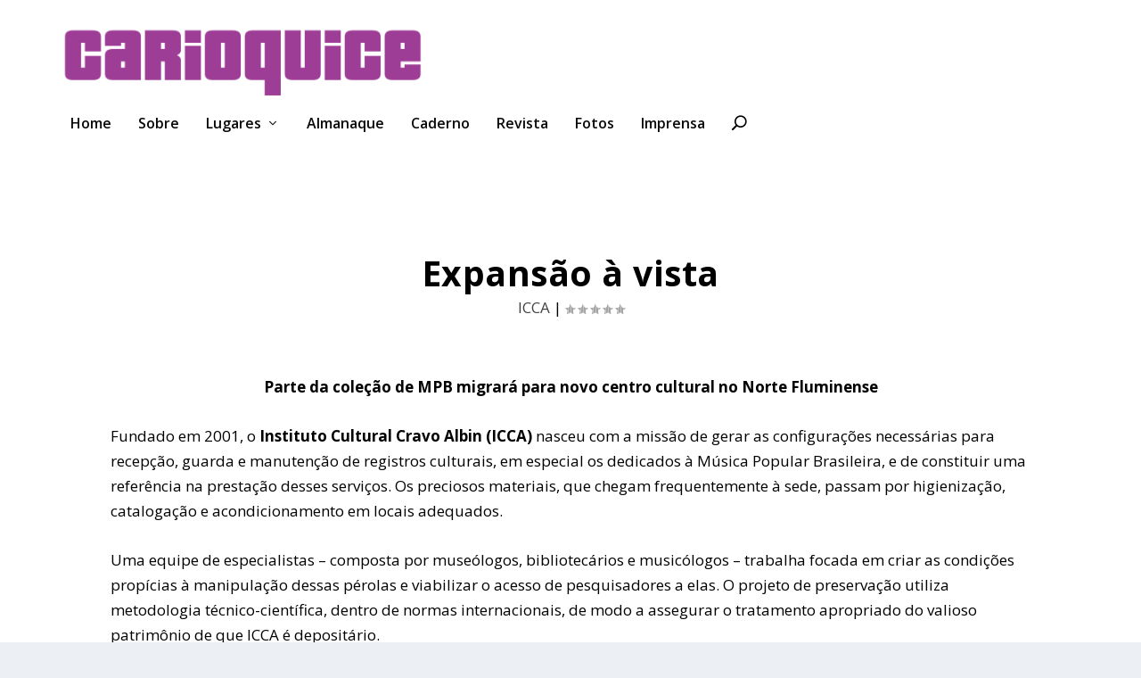

--- FILE ---
content_type: text/css
request_url: https://carioquice.insightnet.com.br/wp-content/themes/Extra/style.css?ver=2.0.30
body_size: 741667
content:
/*
Theme Name: Extra
Theme URI: http://www.elegantthemes.com/gallery/extra/
Version: 2.0.30
Description: Extra
Author: Elegant Themes
Author URI: http://www.elegantthemes.com
License: GNU General Public License v2
License URI: http://www.gnu.org/licenses/gpl-2.0.html
*/
/* ====================================================
================== Table of Contents ==================
=======================================================

  1. Variables
  2. Extra - Mixins

  -----------------

  1. Reset CSS
  2. Global Components
    1. Typography
    2. Inputs
    3. Buttons
      1. Read More Button
      2. Back To Top Button
    4. ET Icons
    5. ET_Overlay
    6. ET Gallery
  2. Main Layout Structure
    1. Container
    2. ET Builder
    3. Sidebar
    4. Header
    5. Comments
    6. Pagination
    7. Archive
    8. Footer
  3. Modules
    1. Posts Slider Module
    2. Featured Slider Module
    3. Tabbed Module
    4. Blog Feed Module
      1. Blog Feed Standard Module
      2. Blog Feed Masonry Module
    5. Ad Module
    6. Image Module
    7. Text Module
    8. Post Formats
      1. Audio Format
      2. Gallery Format
      3. Link Format
      4. Map Format
      5. Quote Format
      6. Video Format
    9. Single Module
      1. Single Post
      2. Single Project
  4. Widgets
    1. Ad Widget
    2. Authors Widget
    3. Calendar Widget
    4. Comments Widget
    5. Login Widget
    6. Menu Widget
    7. Posts Widget
    8. Search Widget
    9. Social Widget
    10. Tag Widget
    11. Text Widget
    12. Twitter Widget
    13. WooCommerce Widget
  5. Page Templates
    1. Page
    2. Author Page
    3. Contact Page
    4. Member Page
    5. Portfolio Page
    6. Sitemap Page
    7. Timeline Page
  6. Divi Builder
  7. Slick Slider
  8. WooCommerce
  9. Keyframes (Animations)
  10. Font Face
    1. ET Icon
    2. Open Sans
  11. Media Queries
    1. 1024 (Desktop)
    2. 768 (Tablet)
    3. 480 (Phone)
    4. 320 (Sm. Phone)

=======================================================
=============== END - Table of Contents ===============
======================================================= */
/* Reset CSS */
/* http://meyerweb.com/eric/tools/css/reset/
   v2.0 | 20110126
   License: none (public domain)
*/
html,
body,
div,
span,
applet,
object,
iframe,
h1,
h2,
h3,
h4,
h5,
h6,
p,
blockquote,
pre,
a,
abbr,
acronym,
address,
big,
cite,
code,
del,
dfn,
em,
img,
ins,
kbd,
q,
s,
samp,
small,
strike,
strong,
sub,
sup,
tt,
var,
b,
u,
i,
center,
dl,
dt,
dd,
ol,
ul,
li,
fieldset,
form,
label,
legend,
table,
caption,
tbody,
tfoot,
thead,
tr,
th,
td,
article,
aside,
canvas,
details,
embed,
figure,
figcaption,
footer,
header,
hgroup,
menu,
nav,
output,
ruby,
section,
summary,
time,
mark,
audio,
video {
  margin: 0;
  padding: 0;
  border: 0;
  font-size: 100%;
  font: inherit;
  vertical-align: baseline;
}
/* HTML5 display-role reset for older browsers */
article,
aside,
details,
figcaption,
figure,
footer,
header,
hgroup,
menu,
nav,
section {
  display: block;
}
body {
  line-height: 1;
}
ol,
ul {
  list-style: none;
}
blockquote,
q {
  quotes: none;
}
blockquote:before,
blockquote:after,
q:before,
q:after {
  content: '';
  content: none;
}
table {
  border-collapse: collapse;
  border-spacing: 0;
}
strong {
  font-weight: bold;
}
em {
  font-style: italic;
}
/* Global Components */
/* Typography */
body {
  background: #ecf0f5;
  padding: 0;
  margin: 0;
  color: rgba(0, 0, 0, 0.5);
  font-family: 'Open Sans', sans-serif;
  font-size: 14px;
  font-weight: 400;
  line-height: 1.7em;
  -webkit-font-smoothing: antialiased;
  -moz-osx-font-smoothing: grayscale;
}
a {
  color: rgba(0, 0, 0, 0.75);
  text-decoration: none;
  word-break: break-word;
  word-wrap: break-word;
}
a:visited {
  color: inherit;
}
h1,
h2,
h3,
h4,
h5,
h6 {
  padding-bottom: 10px;
  color: rgba(0, 0, 0, 0.75);
  font-family: 'Open Sans';
  font-weight: 700;
  letter-spacing: 0.5px;
  line-height: 1.3em;
  text-transform: uppercase;
}
h1 {
  font-size: 26px;
}
h2 {
  font-size: 22px;
}
h3 {
  font-size: 20px;
}
h4 {
  font-size: 18px;
}
h5 {
  font-size: 16px;
}
h6 {
  font-size: 14px;
}
.page-title {
  padding-bottom: 20px;
}
p {
  margin-bottom: 1.6em;
  line-height: 1.7em;
  word-break: break-word;
  word-wrap: break-word;
}
p:last-of-type {
  margin-bottom: 0;
}
blockquote {
  border-left: 5px solid;
  margin: 20px 0 30px;
  padding-left: 20px;
  font-size: 15px;
  font-weight: 700;
}
ul {
  list-style-type: disc;
  padding: .7em 0 .3em 1.143em;
  line-height: 1.7em;
}
ol {
  list-style-type: decimal;
  list-style-position: outside;
  padding: .7em 0 .3em 1.143em;
}
ul li,
ol li {
  margin-bottom: .7em;
}
ul li ul,
ol li ul {
  list-style-type: square;
  padding: .7em 0 .3em 2.143em;
}
ul li ol,
ol li ol {
  list-style-type: lower-roman;
  padding: .7em 0 .3em 2.143em;
}
embed,
iframe,
object,
video {
  max-width: 100%;
}
.clear,
.clear:before,
.clear:after,
.clearfix:after,
#footer-bottom .container:before,
#footer-bottom .container:after,
.et_pb_extra_module .posts-list article:before,
.et_extra_other_module .posts-list article:before,
.et_pb_extra_module .posts-list article:after,
.et_extra_other_module .posts-list article:after,
.tabbed-post-module .tab-content:before,
.tabbed-post-module .tab-content:after {
  content: '';
  clear: both;
  display: block;
  width: 0;
  height: 0;
  overflow: hidden;
  visibility: hidden;
}
img {
  height: auto;
  max-width: 100%;
}
/* Post Captions and Alignments */
div.post .new-post .aligncenter,
.aligncenter {
  display: block;
  margin-left: auto;
  margin-right: auto;
}
.wp-caption {
  border: 1px solid #ddd;
  text-align: center;
  background-color: #f3f3f3;
  padding-top: 4px;
  margin-bottom: 10px;
  max-width: 96%;
  padding: 8px;
}
.wp-caption.alignleft {
  margin: 0px 10px 10px 0px;
}
.wp-caption .alignright {
  margin: 0px 0px 10px 10px;
}
.wp-caption img {
  margin: 0;
  padding: 0;
  border: 0 none;
}
.wp-caption p.wp-caption-text {
  font-size: 12px;
  padding: 0 4px 5px;
  margin: 0;
  font-style: italic;
}
.alignright {
  float: right;
}
.alignleft {
  float: left;
}
img.alignleft {
  display: inline;
  float: left;
  margin-right: 15px;
}
img.alignright {
  display: inline;
  float: right;
  margin-left: 15px;
}
#trackbacks ol.pinglist {
  padding-left: 1.5em;
}
/* Inputs */
.input,
.textarea,
select,
textarea,
input,
input[type="text"],
input[type="password"],
input[type="email"],
input[type="search"] {
  outline: none;
  background: rgba(0, 0, 0, 0.05);
  border: 0;
  border-radius: 3px;
  box-shadow: none;
  box-sizing: border-box;
  padding: 10px 12px;
  color: rgba(0, 0, 0, 0.6);
  font-family: inherit;
  font-size: inherit;
  font-weight: inherit;
  line-height: normal;
  transition: .3s ease;
}
.input:focus,
.textarea:focus,
select:focus,
textarea:focus,
input:focus,
input[type="text"]:focus,
input[type="password"]:focus,
input[type="email"]:focus,
input[type="search"]:focus {
  background: rgba(0, 0, 0, 0.1);
  color: rgba(0, 0, 0, 0.75);
}
.input::-webkit-input-placeholder,
.textarea::-webkit-input-placeholder,
select::-webkit-input-placeholder,
textarea::-webkit-input-placeholder,
input::-webkit-input-placeholder,
input[type="text"]::-webkit-input-placeholder,
input[type="password"]::-webkit-input-placeholder,
input[type="email"]::-webkit-input-placeholder,
input[type="search"]::-webkit-input-placeholder {
  color: inherit;
  font-size: inherit;
  font-family: inherit;
  font-weight: 600;
  letter-spacing: 1.2px;
  text-transform: uppercase;
}
.input::-moz-placeholder,
.textarea::-moz-placeholder,
select::-moz-placeholder,
textarea::-moz-placeholder,
input::-moz-placeholder,
input[type="text"]::-moz-placeholder,
input[type="password"]::-moz-placeholder,
input[type="email"]::-moz-placeholder,
input[type="search"]::-moz-placeholder {
  color: inherit;
  font-size: inherit;
  font-family: inherit;
  font-weight: 600;
  letter-spacing: 1.2px;
  text-transform: uppercase;
}
.input:-ms-input-placeholder,
.textarea:-ms-input-placeholder,
select:-ms-input-placeholder,
textarea:-ms-input-placeholder,
input:-ms-input-placeholder,
input[type="text"]:-ms-input-placeholder,
input[type="password"]:-ms-input-placeholder,
input[type="email"]:-ms-input-placeholder,
input[type="search"]:-ms-input-placeholder {
  color: inherit;
  font-size: inherit;
  font-family: inherit;
  font-weight: 600;
  letter-spacing: 1.2px;
  text-transform: uppercase;
}
.input::placeholder,
.textarea::placeholder,
select::placeholder,
textarea::placeholder,
input::placeholder,
input[type="text"]::placeholder,
input[type="password"]::placeholder,
input[type="email"]::placeholder,
input[type="search"]::placeholder {
  color: inherit;
  font-size: inherit;
  font-family: inherit;
  font-weight: 600;
  letter-spacing: 1.2px;
  text-transform: uppercase;
}
.input::-webkit-search-decoration,
.textarea::-webkit-search-decoration,
select::-webkit-search-decoration,
textarea::-webkit-search-decoration,
input::-webkit-search-decoration,
input[type="text"]::-webkit-search-decoration,
input[type="password"]::-webkit-search-decoration,
input[type="email"]::-webkit-search-decoration,
input[type="search"]::-webkit-search-decoration,
.input::-webkit-search-cancel-button,
.textarea::-webkit-search-cancel-button,
select::-webkit-search-cancel-button,
textarea::-webkit-search-cancel-button,
input::-webkit-search-cancel-button,
input[type="text"]::-webkit-search-cancel-button,
input[type="password"]::-webkit-search-cancel-button,
input[type="email"]::-webkit-search-cancel-button,
input[type="search"]::-webkit-search-cancel-button,
.input::-webkit-search-results-button,
.textarea::-webkit-search-results-button,
select::-webkit-search-results-button,
textarea::-webkit-search-results-button,
input::-webkit-search-results-button,
input[type="text"]::-webkit-search-results-button,
input[type="password"]::-webkit-search-results-button,
input[type="email"]::-webkit-search-results-button,
input[type="search"]::-webkit-search-results-button,
.input::-webkit-search-results-decoration,
.textarea::-webkit-search-results-decoration,
select::-webkit-search-results-decoration,
textarea::-webkit-search-results-decoration,
input::-webkit-search-results-decoration,
input[type="text"]::-webkit-search-results-decoration,
input[type="password"]::-webkit-search-results-decoration,
input[type="email"]::-webkit-search-results-decoration,
input[type="search"]::-webkit-search-results-decoration {
  display: none;
}
/* Buttons */
.button,
button,
button[type="submit"],
input[type="submit"],
input[type="reset"],
input[type="button"],
.read-more-button,
#et-info .et-cart,
.comment-body .comment_area .comment-content .reply-container .comment-reply-link,
.et_pb_widget.widget_tag_cloud a,
.et_pb_widget.woocommerce.widget_shopping_cart .widget_shopping_cart_content .buttons .button,
.et_pb_widget.woocommerce.widget_layered_nav ul li a,
.et_pb_widget.woocommerce.widget_layered_nav_filters ul li a,
.et_pb_widget.woocommerce.widget_price_filter .price_slider_wrapper .price_slider_amount .button,
.et_pb_widget.woocommerce.widget_product_tag_cloud a,
.woocommerce .button,
.woocommerce-page .button,
.woocommerce input.button,
.woocommerce-page input.button,
.woocommerce input[type='submit'],
.woocommerce-page input[type='submit'],
.woocommerce .cart input.button,
.woocommerce-page .cart input.button,
.woocommerce a.button,
.woocommerce-page a.button,
.woocommerce .woocommerce-message .button,
.woocommerce-page .woocommerce-message .button,
.woocommerce a.checkout-button,
.woocommerce-page a.checkout-button,
.woocommerce .wc-proceed-to-checkout a.checkout-button,
.woocommerce-page .wc-proceed-to-checkout a.checkout-button,
.woocommerce a.btn.alt,
.woocommerce-page a.btn.alt,
.woocommerce #payment #place_order,
.woocommerce-page #payment #place_order,
.woocommerce div.product form.cart .button,
.woocommerce-page div.product form.cart .button,
.woocommerce nav.woocommerce-pagination ul.page-numbers li .page-numbers,
.woocommerce-page nav.woocommerce-pagination ul.page-numbers li .page-numbers,
.woocommerce div.product #respond .form-submit input#submit,
.woocommerce-page div.product #respond .form-submit input#submit,
.et_pb_widget.woocommerce.widget_shopping_cart .widget_shopping_cart_content .buttons .read-more-button,
.et_pb_widget.woocommerce.widget_price_filter .price_slider_wrapper .price_slider_amount .read-more-button,
.woocommerce .read-more-button,
.woocommerce-page .read-more-button,
.woocommerce input.read-more-button,
.woocommerce-page input.read-more-button,
.woocommerce .cart input.read-more-button,
.woocommerce-page .cart input.read-more-button,
.woocommerce a.read-more-button,
.woocommerce-page a.read-more-button,
.woocommerce .woocommerce-message .read-more-button,
.woocommerce-page .woocommerce-message .read-more-button,
.woocommerce div.product form.cart .read-more-button,
.woocommerce-page div.product form.cart .read-more-button,
.post-nav .nav-links .button,
.et_pb_widget.woocommerce.widget_shopping_cart .widget_shopping_cart_content .buttons .post-nav .nav-links .button,
.et_pb_widget.woocommerce.widget_price_filter .price_slider_wrapper .price_slider_amount .post-nav .nav-links .button,
.woocommerce .post-nav .nav-links .button,
.woocommerce-page .post-nav .nav-links .button,
.woocommerce input.post-nav .nav-links .button,
.woocommerce-page input.post-nav .nav-links .button,
.woocommerce .cart input.post-nav .nav-links .button,
.woocommerce-page .cart input.post-nav .nav-links .button,
.woocommerce a.post-nav .nav-links .button,
.woocommerce-page a.post-nav .nav-links .button,
.woocommerce .woocommerce-message .post-nav .nav-links .button,
.woocommerce-page .woocommerce-message .post-nav .nav-links .button,
.woocommerce div.product form.cart .post-nav .nav-links .button,
.woocommerce-page div.product form.cart .post-nav .nav-links .button {
  outline: none;
  display: inline-block;
  background: rgba(0, 0, 0, 0.1);
  padding: 10px 12px;
  border: 0;
  border-style: solid;
  border-radius: 3px;
  box-shadow: none;
  color: rgba(0, 0, 0, 0.6);
  font-family: inherit;
  font-size: inherit;
  font-weight: 600;
  line-height: normal;
  text-shadow: none;
  text-transform: uppercase;
  cursor: pointer;
  transition: .3s ease;
  border-color: #ffffff;
}
.button:hover,
button:hover,
button[type="submit"]:hover,
input[type="submit"]:hover,
input[type="reset"]:hover,
input[type="button"]:hover,
.read-more-button:hover,
.post-nav .nav-links .button:hover {
  background: rgba(0, 0, 0, 0.2);
  color: rgba(0, 0, 0, 0.75);
  text-shadow: none;
}
.button:visited,
button:visited,
button[type="submit"]:visited,
input[type="submit"]:visited,
input[type="reset"]:visited,
input[type="button"]:visited,
.read-more-button:visited,
.post-nav .nav-links .button:visited {
  color: rgba(0, 0, 0, 0.6);
}
/* Read More Button */
.read-more-button,
.post-nav .nav-links .button {
  display: -ms-flexbox;
  display: flex;
  -ms-flex-align: center;
      align-items: center;
  -ms-flex-direction: row;
      flex-direction: row;
  padding: 10px 12px 10px 12px;
  color: rgba(0, 0, 0, 0.6);
  float: left;
}
.read-more-button:after {
  content: '\e62f';
  margin: 1px 0 0 -5px;
  opacity: 0;
  color: inherit !important;
}
.read-more-button:hover:after {
  margin: 1px 0 0 6px;
  opacity: 1;
}
.read-more-button.et_pb_inline_icon:before {
  display: none;
}
.read-more-button.et_pb_inline_icon:after {
  content: attr(data-icon);
  font-family: 'ETmodules' !important;
}
/* Back To Top Button */
#back_to_top {
  z-index: 999;
  position: fixed !important;
  right: 0;
  bottom: 125px;
  display: block;
  background: rgba(0, 0, 0, 0.4);
  padding: 5px;
  border-radius: 3px 0 0 3px;
  color: #ffffff;
  font-size: 30px;
  text-align: center;
  text-decoration: none;
  transition: 1s cubic-bezier(0.77, 0, 0.175, 1);
  cursor: pointer;
  transform: translateX(100%);
  visibility: hidden;
}
#back_to_top::before {
  content: '\e630';
}
#back_to_top.hidden {
  opacity: 0;
  transform: translateX(100%);
  visibility: hidden;
}
#back_to_top.visible {
  opacity: 1;
  transform: translateX(0%);
  visibility: visible;
}
/* comments module buttons */
article .comment-body .comment_area .comment-content .reply-container .comment-reply-link.et_pb_button:hover {
  padding: 10px 2em 10px 1em;
}
article .comment-body .comment_area .comment-content .reply-container .comment-reply-link.et_pb_button:after {
  font-size: 21px;
}
article .form-submit #submit.et_pb_button:hover {
  padding: 10px 12px !important;
  border: none;
}
/* WordPress elements */
/* Posts */
.sticky {
  display: block;
}
/* Galleries */
.gallery-caption {
  display: block;
}
/* Comments */
.bypostauthor {
  display: block;
}
/* ET Ad */
.etad {
  -ms-flex-order: 2;
      order: 2;
  overflow: hidden;
}
.etad a,
.etad img {
  display: block;
}
.header .etad {
  max-width: 728px;
  max-height: 90px;
  margin: 20px 0;
}
.centered.header .etad {
  -ms-flex-order: 1;
      order: 1;
  margin: 20px auto 0;
}
.left-right.header .etad {
  -ms-flex-order: 2;
      order: 2;
}
/* ET Icons */
.extra_icon_font,
.read-more-button:after,
#back_to_top,
.et-extra-icon:before,
.comment-bubble:before,
.rating-star:before,
.et_pb_extra_overlay:before,
header.header li.menu-item-has-children > a:after,
#et-info .et-top-search .et-search-submit:before,
#et-info .et-cart:before,
.et-top-search-primary-menu-item .search-icon:before,
.et-top-search-primary-menu-item .et-top-search .et-search-submit:before,
.paginated .pagination li a.prev::before,
.archive-pagination .pagination li a.prev::before,
.paginated > .page-numbers li a.prev::before,
.archive-pagination > .page-numbers li a.prev::before,
.paginated .pagination li a.next::before,
.archive-pagination .pagination li a.next::before,
.paginated > .page-numbers li a.next::before,
.archive-pagination > .page-numbers li a.next::before,
.audio-format .mejs-container .mejs-controls .mejs-button button:before,
.audio-format .mejs-container .mejs-controls .mejs-button button:after,
.audio-format .mejs-container .mejs-controls .mejs-volume-button button:before,
.link-format .attribution:before,
.quote-format .attribution:before,
.post-nav .nav-links .button:before,
.single-project .post-nav .nav-links .nav-link .button:before,
.project-details .project-categories ul li:before,
.project-details .project-tags ul li:before,
.project-details .project-url ul li:before,
.project-details .project-tags li:before,
.tabbed-post-module .tab-nav .arrow:before,
.et_pb_widget.woocommerce.widget_shopping_cart .widget_shopping_cart_content .buttons .button:after,
.et_pb_widget.widget_et_recent_tweets .et-extra-icon:before,
.timeline-module .module-head:after,
.woocommerce .woocommerce-message:before,
.woocommerce-page .woocommerce-message:before,
.woocommerce div.product .extra-woocommerce-details-accordion .ui-accordion-header-icon:before,
.woocommerce-page div.product .extra-woocommerce-details-accordion .ui-accordion-header-icon:before,
.post-nav .nav-links .read-more-button:before,
.single-project .post-nav .nav-links .nav-link .read-more-button:before,
.et_pb_widget.woocommerce.widget_shopping_cart .widget_shopping_cart_content .buttons .read-more-button:after,
#timeline-sticky-header:after,
.post-nav .nav-links .post-nav .nav-links .button:before,
.single-project .post-nav .nav-links .nav-link .post-nav .nav-links .button:before,
.et_pb_widget.woocommerce.widget_shopping_cart .widget_shopping_cart_content .buttons .post-nav .nav-links .button:after {
  color: #ffffff;
  position: relative;
  transition: .3s ease;
  font-family: 'ET-Extra' !important;
  speak: none;
  font-style: normal;
  font-weight: normal;
  font-variant: normal;
  text-transform: none;
  line-height: inherit !important;
}
.et-extra-icon {
  display: inline-block;
  background: rgba(0, 0, 0, 0.1);
  width: 30px;
  height: 30px;
  border-radius: 3px;
  color: #ffffff;
  font-size: 16px;
  line-height: 30px;
  text-align: center;
  transition: .3s ease;
}
.et-extra-icon-facebook:before {
  content: '\e61a';
}
.et-extra-icon-facebook.et-extra-icon-background {
  background: #39579a !important;
}
.et-extra-icon-facebook.et-extra-icon-background-hover:hover {
  background: #39579a !important;
}
.et-extra-icon-facebook.et-extra-icon-color {
  color: #39579a;
}
.et-extra-icon-facebook.et-extra-icon-color-hover:hover {
  color: #39579a;
}
.et-extra-icon-twitter:before {
  content: '\e623';
}
.et-extra-icon-twitter.et-extra-icon-background {
  background: #01aced !important;
}
.et-extra-icon-twitter.et-extra-icon-background-hover:hover {
  background: #01aced !important;
}
.et-extra-icon-twitter.et-extra-icon-color {
  color: #01aced;
}
.et-extra-icon-twitter.et-extra-icon-color-hover:hover {
  color: #01aced;
}
.et-extra-icon-pinterest:before {
  content: '\e61e';
}
.et-extra-icon-pinterest.et-extra-icon-background {
  background: #cb2027 !important;
}
.et-extra-icon-pinterest.et-extra-icon-background-hover:hover {
  background: #cb2027 !important;
}
.et-extra-icon-pinterest.et-extra-icon-color {
  color: #cb2027;
}
.et-extra-icon-pinterest.et-extra-icon-color-hover:hover {
  color: #cb2027;
}
.et-extra-icon-googleplus:before {
  content: '\e61c';
}
.et-extra-icon-googleplus.et-extra-icon-background {
  background: #cb1f26 !important;
}
.et-extra-icon-googleplus.et-extra-icon-background-hover:hover {
  background: #cb1f26 !important;
}
.et-extra-icon-googleplus.et-extra-icon-color {
  color: #cb1f26;
}
.et-extra-icon-googleplus.et-extra-icon-color-hover:hover {
  color: #cb1f26;
}
.et-extra-icon-tumblr:before {
  content: '\e622';
}
.et-extra-icon-tumblr.et-extra-icon-background {
  background: #314f6e !important;
}
.et-extra-icon-tumblr.et-extra-icon-background-hover:hover {
  background: #314f6e !important;
}
.et-extra-icon-tumblr.et-extra-icon-color {
  color: #314f6e;
}
.et-extra-icon-tumblr.et-extra-icon-color-hover:hover {
  color: #314f6e;
}
.et-extra-icon-stumbleupon:before {
  content: '\e621';
}
.et-extra-icon-stumbleupon.et-extra-icon-background {
  background: #ea4b24 !important;
}
.et-extra-icon-stumbleupon.et-extra-icon-background-hover:hover {
  background: #ea4b24 !important;
}
.et-extra-icon-stumbleupon.et-extra-icon-color {
  color: #ea4b24;
}
.et-extra-icon-stumbleupon.et-extra-icon-color-hover:hover {
  color: #ea4b24;
}
.et-extra-icon-wordpress:before {
  content: '\e62c';
}
.et-extra-icon-wordpress.et-extra-icon-background {
  background: #267697 !important;
}
.et-extra-icon-wordpress.et-extra-icon-background-hover:hover {
  background: #267697 !important;
}
.et-extra-icon-wordpress.et-extra-icon-color {
  color: #267697;
}
.et-extra-icon-wordpress.et-extra-icon-color-hover:hover {
  color: #267697;
}
.et-extra-icon-instagram:before {
  content: '\e60f';
}
.et-extra-icon-instagram.et-extra-icon-background {
  background: #517fa4 !important;
}
.et-extra-icon-instagram.et-extra-icon-background-hover:hover {
  background: #517fa4 !important;
}
.et-extra-icon-instagram.et-extra-icon-color {
  color: #517fa4;
}
.et-extra-icon-instagram.et-extra-icon-color-hover:hover {
  color: #517fa4;
}
.et-extra-icon-dribbble:before {
  content: '\e618';
}
.et-extra-icon-dribbble.et-extra-icon-background {
  background: #ec488c !important;
}
.et-extra-icon-dribbble.et-extra-icon-background-hover:hover {
  background: #ec488c !important;
}
.et-extra-icon-dribbble.et-extra-icon-color {
  color: #ec488c;
}
.et-extra-icon-dribbble.et-extra-icon-color-hover:hover {
  color: #ec488c;
}
.et-extra-icon-vimeo:before {
  content: '\e624';
}
.et-extra-icon-vimeo.et-extra-icon-background {
  background: #45bbfc !important;
}
.et-extra-icon-vimeo.et-extra-icon-background-hover:hover {
  background: #45bbfc !important;
}
.et-extra-icon-vimeo.et-extra-icon-color {
  color: #45bbfc;
}
.et-extra-icon-vimeo.et-extra-icon-color-hover:hover {
  color: #45bbfc;
}
.et-extra-icon-linkedin:before {
  content: '\e610';
}
.et-extra-icon-linkedin.et-extra-icon-background {
  background: #127bb6 !important;
}
.et-extra-icon-linkedin.et-extra-icon-background-hover:hover {
  background: #127bb6 !important;
}
.et-extra-icon-linkedin.et-extra-icon-color {
  color: #127bb6;
}
.et-extra-icon-linkedin.et-extra-icon-color-hover:hover {
  color: #127bb6;
}
.et-extra-icon-rss:before {
  content: '\e61f';
}
.et-extra-icon-rss.et-extra-icon-background {
  background: #f59038 !important;
}
.et-extra-icon-rss.et-extra-icon-background-hover:hover {
  background: #f59038 !important;
}
.et-extra-icon-rss.et-extra-icon-color {
  color: #f59038;
}
.et-extra-icon-rss.et-extra-icon-color-hover:hover {
  color: #f59038;
}
.et-extra-icon-deviantart:before {
  content: '\e617';
}
.et-extra-icon-deviantart.et-extra-icon-background {
  background: #566c68 !important;
}
.et-extra-icon-deviantart.et-extra-icon-background-hover:hover {
  background: #566c68 !important;
}
.et-extra-icon-deviantart.et-extra-icon-color {
  color: #566c68;
}
.et-extra-icon-deviantart.et-extra-icon-color-hover:hover {
  color: #566c68;
}
.et-extra-icon-myspace:before {
  content: '\e611';
}
.et-extra-icon-myspace.et-extra-icon-background {
  background: #3a5998 !important;
}
.et-extra-icon-myspace.et-extra-icon-background-hover:hover {
  background: #3a5998 !important;
}
.et-extra-icon-myspace.et-extra-icon-color {
  color: #3a5998;
}
.et-extra-icon-myspace.et-extra-icon-color-hover:hover {
  color: #3a5998;
}
.et-extra-icon-skype:before {
  content: '\e620';
}
.et-extra-icon-skype.et-extra-icon-background {
  background: #1ba5f4 !important;
}
.et-extra-icon-skype.et-extra-icon-background-hover:hover {
  background: #1ba5f4 !important;
}
.et-extra-icon-skype.et-extra-icon-color {
  color: #1ba5f4;
}
.et-extra-icon-skype.et-extra-icon-color-hover:hover {
  color: #1ba5f4;
}
.et-extra-icon-youtube:before {
  content: '\e614';
}
.et-extra-icon-youtube.et-extra-icon-background {
  background: #a8240f !important;
}
.et-extra-icon-youtube.et-extra-icon-background-hover:hover {
  background: #a8240f !important;
}
.et-extra-icon-youtube.et-extra-icon-color {
  color: #a8240f;
}
.et-extra-icon-youtube.et-extra-icon-color-hover:hover {
  color: #a8240f;
}
.et-extra-icon-picassa:before {
  content: '\e61d';
}
.et-extra-icon-picassa.et-extra-icon-background {
  background: #9864ae !important;
}
.et-extra-icon-picassa.et-extra-icon-background-hover:hover {
  background: #9864ae !important;
}
.et-extra-icon-picassa.et-extra-icon-color {
  color: #9864ae;
}
.et-extra-icon-picassa.et-extra-icon-color-hover:hover {
  color: #9864ae;
}
.et-extra-icon-flickr:before {
  content: '\e61b';
}
.et-extra-icon-flickr.et-extra-icon-background {
  background: #fc1684 !important;
}
.et-extra-icon-flickr.et-extra-icon-background-hover:hover {
  background: #fc1684 !important;
}
.et-extra-icon-flickr.et-extra-icon-color {
  color: #fc1684;
}
.et-extra-icon-flickr.et-extra-icon-color-hover:hover {
  color: #fc1684;
}
.et-extra-icon-blogger:before {
  content: '\e616';
}
.et-extra-icon-blogger.et-extra-icon-background {
  background: #f59038 !important;
}
.et-extra-icon-blogger.et-extra-icon-background-hover:hover {
  background: #f59038 !important;
}
.et-extra-icon-blogger.et-extra-icon-color {
  color: #f59038;
}
.et-extra-icon-blogger.et-extra-icon-color-hover:hover {
  color: #f59038;
}
.et-extra-icon-spotify:before {
  content: '\e613';
}
.et-extra-icon-spotify.et-extra-icon-background {
  background: #aecf29 !important;
}
.et-extra-icon-spotify.et-extra-icon-background-hover:hover {
  background: #aecf29 !important;
}
.et-extra-icon-spotify.et-extra-icon-color {
  color: #aecf29;
}
.et-extra-icon-spotify.et-extra-icon-color-hover:hover {
  color: #aecf29;
}
.et-extra-icon-delicious:before {
  content: '\e60a';
}
.et-extra-icon-delicious.et-extra-icon-background {
  background: #3398fc !important;
}
.et-extra-icon-delicious.et-extra-icon-background-hover:hover {
  background: #3398fc !important;
}
.et-extra-icon-delicious.et-extra-icon-color {
  color: #3398fc;
}
.et-extra-icon-delicious.et-extra-icon-color-hover:hover {
  color: #3398fc;
}
.et-extra-icon-buffer:before {
  content: '\e601';
}
.et-extra-icon-buffer.et-extra-icon-background {
  background: #000000 !important;
}
.et-extra-icon-buffer.et-extra-icon-background-hover:hover {
  background: #000000 !important;
}
.et-extra-icon-buffer.et-extra-icon-color {
  color: #000000;
}
.et-extra-icon-buffer.et-extra-icon-color-hover:hover {
  color: #000000;
}
.et-extra-icon-basic_email:before {
  content: '\e615';
}
.et-extra-icon-basic_email.et-extra-icon-background {
  background: #000000 !important;
}
.et-extra-icon-basic_email.et-extra-icon-background-hover:hover {
  background: #000000 !important;
}
.et-extra-icon-basic_email.et-extra-icon-color {
  color: #000000;
}
.et-extra-icon-basic_email.et-extra-icon-color-hover:hover {
  color: #000000;
}
.et-extra-icon-basic_print:before {
  content: '\e619';
}
.et-extra-icon-basic_print.et-extra-icon-background {
  background: #000000 !important;
}
.et-extra-icon-basic_print.et-extra-icon-background-hover:hover {
  background: #000000 !important;
}
.et-extra-icon-basic_print.et-extra-icon-color {
  color: #000000;
}
.et-extra-icon-basic_print.et-extra-icon-color-hover:hover {
  color: #000000;
}
.et-extra-icon-background-none {
  background: none !important;
}
/* Comment Bubble & Rating Star Icon */
.comment-bubble,
.rating-star {
  position: relative;
  display: inline-block;
}
.comment-bubble:before,
.rating-star:before {
  top: 0;
  left: 0;
  margin: 0;
  color: rgba(0, 0, 0, 0.5);
  font-size: 12px;
}
/* Comment Bubble Icon */
.comment-bubble {
  top: 1px;
}
.comment-bubble:before {
  content: '\e63b';
}
/* Rating Stars */
.rating-stars {
  display: inline-block;
}
.rating-stars .rating-star {
  width: 10px;
  top: 1px;
}
.rating-stars .rating-star:before {
  content: '\e63c';
}
.rating-stars .rating-star.rating-star-half:before {
  content: '\e63e';
}
.rating-stars .rating-star.rating-star-empty::before {
  content: '\e639';
}
/* ET Overlay */
.et_pb_extra_overlay {
  z-index: 3;
  position: absolute;
  top: 0;
  left: 0;
  display: block;
  background: rgba(0, 0, 0, 0.3);
  width: 100%;
  height: 100%;
  opacity: 0;
  transition: .3s ease;
}
.et_pb_extra_overlay:hover {
  opacity: 1;
}
.et_pb_extra_overlay:hover:before {
  top: 50%;
}
.et_pb_extra_overlay:before {
  content: '\e050';
  position: absolute;
  top: 60%;
  left: 50%;
  display: inline-block;
  transition: .3s ease;
  transform: translate(-50%, -50%);
  font-size: 32px;
  line-height: 32px;
}
.et_pb_inline_icon.et_pb_extra_overlay:before {
  font-family: 'ETmodules' !important;
}
/* ET Gallery */
.et_gallery_item .et_portfolio_image {
  position: relative;
  display: block;
  margin-bottom: 7px;
}
.et_gallery_item img {
  max-width: 100%;
  height: auto;
  margin-bottom: 0;
  vertical-align: bottom;
}
/* Main Layout Structure */
/* Grid */
/* Page container */
#page-container {
  background: transparent;
}
/* Boxed Layout */
.boxed_layout {
  position: relative;
  width: 90%;
  max-width: 1360px;
  margin: 0 auto;
  padding: 0;
  box-shadow: 0 1px 6px rgba(0, 0, 0, 0.1);
  /* Container */
}
.boxed_layout #page-container {
  max-width: 1360px;
}
.boxed_layout .container {
  width: 90%;
  max-width: 1360px;
}
/* Container */
.container {
  position: relative;
  width: 90%;
  max-width: 1280px;
  margin: 0 auto;
}
/* Content Area */
#main-content {
  padding-top: 40px;
}
#content-area {
  display: -ms-flexbox;
  display: flex;
  -ms-flex-direction: row;
      flex-direction: row;
  -ms-flex-wrap: nowrap;
      flex-wrap: nowrap;
  width: 100%;
}
.with_sidebar_left #content-area {
  -ms-flex-direction: row-reverse;
      flex-direction: row-reverse;
}
#content-area > h1 {
  width: 100%;
}
.et_pb_extra_container,
.et_extra_layout .et_pb_container {
  display: -ms-flexbox;
  display: flex;
  -ms-flex-direction: row;
      flex-direction: row;
  -ms-flex-wrap: wrap;
      flex-wrap: wrap;
  width: 100%;
  max-width: 1280px;
  margin: 0 auto;
  padding: 0 24px;
  box-sizing: border-box;
}
.et_pb_extra_section,
.et_extra_layout .et_pb_section {
  padding: 0;
  background: transparent;
}
.et_pb_extra_row,
.et_extra_layout .et_pb_row {
  display: -ms-flexbox;
  display: flex;
  -ms-flex-direction: row;
      flex-direction: row;
  -ms-flex-wrap: wrap;
      flex-wrap: wrap;
  width: auto;
  min-width: 100%;
  /*margin: 0 -12px;*/
  padding: 0;
}


.et_pb_extra_column,
.et_extra_layout .et_pb_column {
  padding: 0 12px;
  box-sizing: border-box;
  margin: 0 !important;
  display: -ms-flexbox;
  display: flex;
  -ms-flex-direction: column;
      flex-direction: column;
  -webkit-box-orient: vertical;
  -ms-flex-wrap: wrap;
      flex-wrap: wrap;
}
.et_pb_extra_column_main,
.et_extra_layout .et_pb_column_main {
  display: -ms-flexbox;
  display: flex;
  -ms-flex-direction: column;
      flex-direction: column;
  -webkit-box-orient: vertical;
  width: 100%;
  max-width: 100%;
  min-width: 100%;
  -ms-flex-preferred-size: 100%;
      flex-basis: 100%;
  overflow: hidden;
}
.ie .et_pb_extra_column_main,
.ie .et_extra_layout .et_pb_column_main {
  float: left;
}
.with_sidebar .et_pb_extra_column_main,
.with_sidebar .et_extra_layout .et_pb_column_main {
  width: 75%;
  max-width: 75%;
  min-width: 75%;
  -ms-flex-preferred-size: 75%;
      flex-basis: 75%;
  padding: 0 12px 0 0;
}
.with_sidebar_left .et_pb_extra_column_main,
.with_sidebar_left .et_extra_layout .et_pb_column_main {
  padding: 0 0 0 12px;
}
.et_pb_extra_column_sidebar,
.et_extra_layout .et_pb_column_sidebar {
  display: none;
  -ms-flex-direction: column;
      flex-direction: column;
  width: 25%;
  max-width: 25%;
  min-width: 25%;
  -ms-flex-preferred-size: 25%;
      flex-basis: 25%;
  padding: 0 0 0 12px;
}
.ie .et_pb_extra_column_sidebar,
.ie .et_extra_layout .et_pb_column_sidebar {
  float: left;
}
.with_sidebar .et_pb_extra_column_sidebar,
.with_sidebar .et_extra_layout .et_pb_column_sidebar {
  display: inline-block;
  display: -ms-flexbox;
  display: flex;
}
.ie .with_sidebar .et_pb_extra_column_sidebar,
.ie .with_sidebar .et_extra_layout .et_pb_column_sidebar {
  display: block;
}
.with_sidebar_left .et_pb_extra_column_sidebar,
.with_sidebar_left .et_extra_layout .et_pb_column_sidebar {
  padding: 0 12px 0 0;
}
.et_pb_extra_column_4_4,
.et_extra_layout .et_pb_column_4_4 {
  width: 100%;
  max-width: 100%;
  min-width: 100%;
  -ms-flex-preferred-size: 100%;
      flex-basis: 100%;
}
.et_pb_extra_column_3_4,
.et_extra_layout .et_pb_column_3_4 {
  width: 75%;
  max-width: 75%;
  min-width: 75%;
  -ms-flex-preferred-size: 75%;
      flex-basis: 75%;
}
.et_pb_extra_column_2_3,
.et_extra_layout .et_pb_column_2_3 {
  width: 66.66666667%;
  max-width: 66.66666667%;
  min-width: 66.66666667%;
  -ms-flex-preferred-size: 66.66666667%;
      flex-basis: 66.66666667%;
}
.et_pb_extra_column_1_2,
.et_extra_layout .et_pb_column_1_2 {
  width: 50%;
  max-width: 50%;
  min-width: 50%;
  -ms-flex-preferred-size: 50%;
      flex-basis: 50%;
}
.et_pb_extra_column_3_8,
.et_extra_layout .et_pb_column_3_8 {
  width: 37.5%;
  max-width: 37.5%;
  min-width: 37.5%;
  -ms-flex-preferred-size: 37.5%;
      flex-basis: 37.5%;
}
.et_pb_extra_column_1_3,
.et_extra_layout .et_pb_column_1_3 {
  width: 33.33333333%;
  max-width: 33.33333333%;
  min-width: 33.33333333%;
  -ms-flex-preferred-size: 33.33333333%;
      flex-basis: 33.33333333%;
}
.et_pb_extra_column_1_4,
.et_extra_layout .et_pb_column_1_4 {
  width: 25%;
  max-width: 25%;
  min-width: 25%;
  -ms-flex-preferred-size: 25%;
      flex-basis: 25%;
}
.et_section_specialty .et_pb_extra_column_3_4 .et_pb_row_inner .et_pb_extra_column_3_8 {
  width: 50%;
  max-width: 50%;
  min-width: 50%;
  -ms-flex-preferred-size: 50%;
      flex-basis: 50%;
}
.et_section_specialty .et_pb_extra_column_2_3 .et_pb_row_inner .et_pb_extra_column_1_3 {
  width: 50%;
  max-width: 50%;
  min-width: 50%;
  -ms-flex-preferred-size: 50%;
      flex-basis: 50%;
}
.et_section_specialty .et_pb_extra_column_1_2 .et_pb_row_inner .et_pb_extra_column_1_4 {
  width: 50%;
  max-width: 50%;
  min-width: 50%;
  -ms-flex-preferred-size: 50%;
      flex-basis: 50%;
}
.et_section_specialty .et_pb_extra_column_3_4 .et_pb_row_inner .et_pb_extra_column_1_4 {
  width: 33.33333333%;
  max-width: 33.33333333%;
  min-width: 33.33333333%;
  -ms-flex-preferred-size: 33.33333333%;
      flex-basis: 33.33333333%;
}
.et_pb_extra_column_main {
  overflow: visible;
  width: 100%;
  padding: 0;
}
.et_extra_layout.et_pb_gutters1 .et_pb_column {
  padding: 0 4px !important;
}
.et_extra_layout.et_pb_gutters1 .et_pb_extra_row{
  margin-left: -4px !important;
}
.et_extra_layout.et_pb_gutters1 .et_pb_row {
  /*margin-left: -4px !important;*/
}


.et_extra_layout.et_pb_gutters1 .et_pb_extra_module,
.et_extra_layout.et_pb_gutters1 .et_pb_extra_column_sidebar .et_pb_widget {
  margin-bottom: 8px;
}
.et_extra_layout.et_pb_gutters1 .with_sidebar .et_pb_extra_column_main {
  padding: 0 4px 0 0;
}
.with_sidebar_left.et_extra_layout.et_pb_gutters1 .with_sidebar .et_pb_extra_column_main {
  padding: 0 0 0 4px;
}
.et_extra_layout.et_pb_gutters1 .width_sidebar .et_pb_extra_column_sidebar {
  padding: 0 0 0 4px;
}
.et_extra_layout.et_pb_gutters2 .et_pb_column {
  padding: 0 8px !important;
}
.et_extra_layout.et_pb_gutters2 .et_pb_extra_row,
.et_extra_layout.et_pb_gutters2 .et_pb_row {
  margin-left: -8px !important;
}
.et_extra_layout.et_pb_gutters2 .et_pb_extra_module,
.et_extra_layout.et_pb_gutters2 .et_pb_extra_column_sidebar .et_pb_widget {
  margin-bottom: 16px;
}
.et_extra_layout.et_pb_gutters2 .with_sidebar .et_pb_extra_column_main {
  padding: 0 8px 0 0;
}
.with_sidebar_left.et_extra_layout.et_pb_gutters2 .with_sidebar .et_pb_extra_column_main {
  padding: 0 0 0 8px;
}
.et_extra_layout.et_pb_gutters2 .width_sidebar .et_pb_extra_column_sidebar {
  padding: 0 0 0 8px;
}
.et_extra_layout.et_pb_gutters3 .et_pb_column {
  padding: 0 12px !important;
}
.et_extra_layout.et_pb_gutters3 .et_pb_extra_row,
.et_extra_layout.et_pb_gutters3 .et_pb_row {
  margin-left: -12px !important;
}
.et_extra_layout.et_pb_gutters3 .et_pb_extra_module,
.et_extra_layout.et_pb_gutters3 .et_pb_extra_column_sidebar .et_pb_widget {
  margin-bottom: 24px;
}
.et_extra_layout.et_pb_gutters3 .with_sidebar .et_pb_extra_column_main {
  padding: 0 12px 0 0;
}
.with_sidebar_left.et_extra_layout.et_pb_gutters3 .with_sidebar .et_pb_extra_column_main {
  padding: 0 0 0 12px;
}
.et_extra_layout.et_pb_gutters3 .width_sidebar .et_pb_extra_column_sidebar {
  padding: 0 0 0 12px;
}
.et_extra_layout.et_pb_gutters4 .et_pb_column {
  padding: 0 16px !important;
}
.et_extra_layout.et_pb_gutters4 .et_pb_extra_row,
.et_extra_layout.et_pb_gutters4 .et_pb_row {
  margin-left: -16px !important;
}
.et_extra_layout.et_pb_gutters4 .et_pb_extra_module,
.et_extra_layout.et_pb_gutters4 .et_pb_extra_column_sidebar .et_pb_widget {
  margin-bottom: 32px;
}
.et_extra_layout.et_pb_gutters4 .with_sidebar .et_pb_extra_column_main {
  padding: 0 16px 0 0;
}
.with_sidebar_left.et_extra_layout.et_pb_gutters4 .with_sidebar .et_pb_extra_column_main {
  padding: 0 0 0 16px;
}
.et_extra_layout.et_pb_gutters4 .width_sidebar .et_pb_extra_column_sidebar {
  padding: 0 0 0 16px;
}
.single .et_pb_row,
.page .et_pb_row {
  width: 90%;
}
.et_extra_layout .et_section_specialty .et_pb_column_3_4 .et_pb_row_inner .et_pb_column_3_8 {
  width: 50%;
  max-width: 50%;
  min-width: 50%;
  -ms-flex-preferred-size: 50%;
      flex-basis: 50%;
}
.et_extra_layout .et_section_specialty .et_pb_column_2_3 .et_pb_row_inner .et_pb_column_1_3 {
  width: 50%;
  max-width: 50%;
  min-width: 50%;
  -ms-flex-preferred-size: 50%;
      flex-basis: 50%;
}
.et_extra_layout .et_section_specialty .et_pb_column_1_2 .et_pb_row_inner .et_pb_column_1_4 {
  width: 50%;
  max-width: 50%;
  min-width: 50%;
  -ms-flex-preferred-size: 50%;
      flex-basis: 50%;
}
.et_extra_layout .et_section_specialty .et_pb_column_3_4 .et_pb_row_inner .et_pb_column_1_4 {
  width: 33.33333333%;
  max-width: 33.33333333%;
  min-width: 33.33333333%;
  -ms-flex-preferred-size: 33.33333333%;
      flex-basis: 33.33333333%;
}
.et_extra_layout.et_extra .et_pb_row_inner,
.et_extra_layout.et_extra .et_pb_specialty_column {
  padding: 0 !important;
}
/* Sidebar */
/* Header */
header.header {
  z-index: 2000;
  position: relative;
}
header.header ul {
  list-style: none;
  padding: 0;
  line-height: 1;
  box-sizing: border-box;
}
header.header li {
  position: relative;
  display: inline-block;
  margin: 0;
}
header.header li:hover > ul {
  opacity: 1;
  visibility: visible;
  transition: 0.3s ease;
}
header.header li.menu-item-has-children > a:after {
  content: '\e62d';
  display: inline-block;
  margin: 0 0 0 5px;
  vertical-align: top;
  color: inherit;
  transition: 0s;
}
header.header li.menu-item-has-children .menu-item-has-children > a:after {
  position: absolute;
  top: 50%;
  right: 20px;
  transform: translateY(-50%) rotate(-90deg);
}
header.header li ul {
  z-index: 1000;
  position: absolute;
  border-radius: 0 0 3px 3px;
  box-sizing: border-box;
  transition: 0.1s ease;
  opacity: 0;
  visibility: hidden;
}
header.header li ul li {
  width: 100%;
}
header.header li ul a {
  display: block;
  width: 100%;
}
header.header #top-header a,
header.header #et-navigation a {
  transition: 0.5s;
}
/* Admin Bar */
#wpadminbar #wp-admin-bar-edit-layout > .ab-item:before {
  content: '\f464';
  top: 2px;
}
/* Top Header */
#top-header {
  z-index: 1;
  position: relative;
  background: #2b3843;
  padding: 10px 0;
}
#top-header .container {
  display: -ms-flexbox;
  display: flex;
  -ms-flex-align: center;
      align-items: center;
  -ms-flex-wrap: wrap;
      flex-wrap: wrap;
  -ms-flex-direction: row;
      flex-direction: row;
  -ms-flex-pack: justify;
      justify-content: space-between;
}
.et_fullwidth_secondary_nav #top-header .container {
  max-width: none;
  width: 100%;
  padding-right: 30px;
  padding-left: 30px;
}
/* ET Info */
#et-info {
  display: -ms-flexbox;
  display: flex;
  -ms-flex-direction: row;
      flex-direction: row;
  -ms-flex-wrap: wrap;
      flex-wrap: wrap;
  margin: 0 0 -10px;
}
#et-info .et-extra-social-icons {
  display: -ms-flexbox;
  display: flex;
  -ms-flex-direction: row;
      flex-direction: row;
  padding: 0px;
}
#et-info .et-extra-social-icons li {
  margin: 0 0 10px 10px;
}
#et-info .et-extra-social-icons .et-extra-icon {
  background: rgba(255, 255, 255, 0.1);
}
#et-info .et-extra-social-icons .et-extra-icon:before {
  font-size: 14px;
}
#et-info .et-top-search {
  position: relative;
  margin: 0 0 10px 10px;
}
#et-info .et-top-search .et-search-field {
  background: rgba(255, 255, 255, 0.1);
  width: 120px;
  box-sizing: border-box;
  margin: 0;
  padding: 7px 10px;
  color: #ffffff;
  font-weight: 600;
  -webkit-appearance: none;
}
#et-info .et-top-search .et-search-field:focus {
  background: rgba(255, 255, 255, 0.2);
  color: #ffffff;
}
#et-info .et-top-search .et-search-submit {
  position: absolute;
  top: 50%;
  right: 10px;
  background: 0;
  padding: 0;
  margin-top: -9.5px;
  border: none;
  font-size: inherit;
  line-height: normal;
  font-family: inherit;
  letter-spacing: normal;
}
#et-info .et-top-search .et-search-submit:before {
  content: '\e63a';
  font-size: 12px;
  font-weight: 600;
}
#et-info .et-cart {
  background: rgba(255, 255, 255, 0.1);
  margin: 0 0 10px 10px;
  padding: 9px 10px;
  color: #ffffff;
  font-size: 12px;
  line-height: 1;
}
#et-info .et-cart:before {
  content: '\e631';
  vertical-align: middle;
  color: inherit;
  font-size: 14px;
  padding: 9px 10px;
}
#et-info .et-cart span {
  display: inline-block;
  vertical-align: middle;
  line-height: 1;
}
/* ET Secondary Nav */
#et-secondary-nav {
  margin: -10px 0;
}
/* ET Secondary Menu */
#et-secondary-menu li {
  margin: 0 20px 0 0;
  line-height: 1;
}
#et-secondary-menu li.current-menu-item > a {
  color: #ffffff;
}
#et-secondary-menu li > ul {
  z-index: 10;
  left: 0;
  background: #2b3843;
  width: 200px;
  padding: 10px 0;
}
#et-secondary-menu li > ul li {
  width: 100%;
  margin: 0;
}
#et-secondary-menu li > ul li ul {
  top: -10px;
  left: 100%;
}
#et-secondary-menu li > ul a {
  display: block;
  padding: 10px 20px;
}
#et-secondary-menu li.et-reverse-direction-nav li ul {
  right: 200px;
  left: auto;
}
#et-secondary-menu a {
  position: relative;
  display: inline-block;
  padding: 18px 0;
  transition: 0.3s ease;
  color: rgba(255, 255, 255, 0.6);
}
#et-secondary-menu a:hover {
  color: #ffffff;
}
#et-secondary-menu > li > a:before {
  content: '•';
  position: absolute;
  top: 70%;
  left: 50%;
  transform: translateX(-50%);
  color: transparent;
  font-size: 10px;
  text-shadow: 0 0 transparent;
  transition: 0.3s ease;
  pointer-events: none;
}
#et-secondary-menu > li > a:hover:before {
  color: #ffffff;
  text-shadow: 10px 0 #ffffff, -10px 0 #ffffff;
}
/* ET Menu Animation */
.et_secondary_nav_dropdown_animation_fadeInTop #top-header .menu-item-has-children:hover > ul {
  top: 100%;
}
.et_secondary_nav_dropdown_animation_fadeInTop #top-header .menu-item-has-children > ul {
  top: calc(80%);
}
.et_secondary_nav_dropdown_animation_fadeInTop #top-header .menu-item-has-children > ul .menu-item-has-children:hover > ul {
  top: -10px;
}
.et_secondary_nav_dropdown_animation_fadeInTop #top-header .menu-item-has-children > ul .menu-item-has-children ul {
  top: -20px;
}
.et_secondary_nav_dropdown_animation_fadeInRight #top-header .menu-item-has-children:hover > ul {
  left: -20px;
}
.et_secondary_nav_dropdown_animation_fadeInRight #top-header .menu-item-has-children > ul {
  left: 10%;
}
.et_secondary_nav_dropdown_animation_fadeInRight #top-header .menu-item-has-children > ul .menu-item-has-children:hover > ul {
  left: 100%;
}
.et_secondary_nav_dropdown_animation_fadeInRight #top-header .menu-item-has-children > ul .menu-item-has-children ul {
  left: 110%;
}
.et_secondary_nav_dropdown_animation_fadeInBottom #top-header .menu-item-has-children:hover > ul {
  top: 100%;
}
.et_secondary_nav_dropdown_animation_fadeInBottom #top-header .menu-item-has-children > ul {
  top: 110%;
}
.et_secondary_nav_dropdown_animation_fadeInBottom #top-header .menu-item-has-children > ul .menu-item-has-children:hover > ul {
  top: 0;
}
.et_secondary_nav_dropdown_animation_fadeInBottom #top-header .menu-item-has-children > ul .menu-item-has-children ul {
  top: 110%;
}
.et_secondary_nav_dropdown_animation_fadeInLeft #top-header .menu-item-has-children:hover > ul {
  left: -20px;
}
.et_secondary_nav_dropdown_animation_fadeInLeft #top-header .menu-item-has-children > ul {
  left: -40px;
}
.et_secondary_nav_dropdown_animation_fadeInLeft #top-header .menu-item-has-children > ul .menu-item-has-children:hover > ul {
  left: 100%;
}
.et_secondary_nav_dropdown_animation_fadeInLeft #top-header .menu-item-has-children > ul .menu-item-has-children ul {
  left: 90%;
}
.et_secondary_nav_dropdown_animation_scaleInRight #top-header .menu-item-has-children:hover > ul,
.et_secondary_nav_dropdown_animation_scaleInLeft #top-header .menu-item-has-children:hover > ul,
.et_secondary_nav_dropdown_animation_scaleInCenter #top-header .menu-item-has-children:hover > ul {
  transform: scale(1);
}
.et_secondary_nav_dropdown_animation_scaleInRight #top-header .menu-item-has-children > ul,
.et_secondary_nav_dropdown_animation_scaleInLeft #top-header .menu-item-has-children > ul,
.et_secondary_nav_dropdown_animation_scaleInCenter #top-header .menu-item-has-children > ul {
  transform: scale(0);
}
.et_secondary_nav_dropdown_animation_scaleInRight #top-header .menu-item-has-children > ul {
  transform-origin: top right;
}
.et_secondary_nav_dropdown_animation_scaleInLeft #top-header .menu-item-has-children > ul {
  transform-origin: top left;
}
.et_secondary_nav_dropdown_animation_scaleInCenter #top-header .menu-item-has-children > ul {
  transform-origin: top center;
}
.et_secondary_nav_dropdown_animation_flipInX #top-header .menu-item-has-children > ul,
.et_secondary_nav_dropdown_animation_flipInY #top-header .menu-item-has-children > ul {
  transform-origin: top center;
  backface-visibility: hidden;
  opacity: 1;
}
.et_secondary_nav_dropdown_animation_flipInX #top-header .menu-item-has-children:hover > ul {
  transform: rotate3d(1, 0, 0, 0deg);
}
.et_secondary_nav_dropdown_animation_flipInX #top-header .menu-item-has-children > ul {
  transform: rotate3d(1, 0, 0, 90deg) perspective(800);
}
.et_secondary_nav_dropdown_animation_flipInY #top-header .menu-item-has-children:hover > ul {
  transform: rotate3d(0, 1, 0, 0deg);
}
.et_secondary_nav_dropdown_animation_flipInY #top-header .menu-item-has-children > ul {
  transform: rotate3d(0, 1, 0, 90deg) perspective(800);
}
.et_secondary_nav_dropdown_animation_slideInX #top-header .menu-item-has-children > ul,
.et_secondary_nav_dropdown_animation_slideInY #top-header .menu-item-has-children > ul {
  backface-visibility: hidden;
}
.et_secondary_nav_dropdown_animation_slideInX #top-header .menu-item-has-children:hover > ul {
  transform: rotateX(0deg) perspective(0);
}
.et_secondary_nav_dropdown_animation_slideInX #top-header .menu-item-has-children > ul {
  transform: rotateX(180deg) perspective(800);
  transform-origin: top center;
}
.et_secondary_nav_dropdown_animation_slideInY #top-header .menu-item-has-children:hover > ul {
  transform: rotateY(0deg) perspective(0);
}
.et_secondary_nav_dropdown_animation_slideInY #top-header .menu-item-has-children > ul {
  transform: rotateY(180deg) perspective(800);
  transform-origin: top left;
}
/* ET Trending */
header.header .et-trending {
  position: relative;
  padding: 15px 0;
}
header.header .et-trending-post {
  display: none;
  font-size: 14px;
  line-height: 1.3em;
}
header.header .et-trending-post a,
header.header .et-trending-post a:visited {
  color: rgba(255, 255, 255, 0.6);
}
header.header .et-trending-post:first-child {
  display: block;
}
header.header .et-trending #et-secondary-menu {
  z-index: 1;
  position: absolute;
  top: 100%;
  left: 0;
  display: none;
  background: #2b3843;
  width: 200px;
  padding: 10px 0;
}
header.header .et-trending #et-secondary-menu li {
  width: 100%;
  box-sizing: border-box;
}
header.header .et-trending #et-secondary-menu .menu-item-has-children ul {
  top: -10px;
  left: 100%;
}
header.header .et-trending #et-secondary-menu .menu-item-has-children > a:after {
  position: absolute;
  top: 50%;
  right: 20px;
  transform: translateY(-50%) rotate(-90deg);
}
header.header .et-trending #et-secondary-menu a {
  display: block;
  padding: 10px 20px;
}
header.header .et-trending #et-secondary-menu a:before {
  display: none;
}
#et-trending {
  display: none;
  -ms-flex-align: center;
      align-items: center;
}
#et-trending-button {
  display: inline-block;
  width: 20px;
  height: 20px;
  margin: 0 15px 0 0;
  padding: 3px 0;
  box-sizing: border-box;
}
#et-trending-button.toggled span {
  transform-origin: center;
}
#et-trending-button.toggled span:first-child {
  transform: translateY(6px) rotate(45deg);
}
#et-trending-button.toggled span:nth-child(2) {
  opacity: 0;
}
#et-trending-button.toggled span:last-child {
  transform: translateY(-6px) rotate(-45deg);
}
#et-trending-button span {
  display: block;
  background: #ffffff;
  width: 20px;
  height: 2px;
  border-radius: 3px;
  transition: 0.3s ease;
}
#et-trending-button span:nth-child(2) {
  margin: 4px 0;
}
#et-trending-label {
  display: inline-block;
  margin: 0 5px 0 0;
  padding: 0;
  color: #ffffff;
  font-size: 14px;
  font-weight: 600;
  vertical-align: middle;
}
#et-trending-container {
  display: inline-block;
}
.et-trending #et-trending {
  display: -ms-flexbox;
  display: flex;
}
/* Main Header */
/* Main Header */
#main-header {
  background: #3e5062;
  margin: 0;
}
#main-header .container {
  display: -ms-flexbox;
  display: flex;
  -ms-flex-align: stretch;
      align-items: stretch;
  -ms-flex-wrap: wrap;
      flex-wrap: wrap;
  -ms-flex-direction: row;
      flex-direction: row;
  -ms-flex-pack: justify;
      justify-content: space-between;
}
.has_headerad #main-header .container {
  -ms-flex-align: center;
      align-items: center;
}
.et_fullwidth_nav #main-header .container {
  max-width: none;
  width: 100%;
  padding-right: 30px;
  padding-left: 30px;
}
/* Logo */
.logo {
  -ms-flex-order: 1;
      order: 1;
  display: block;
  height: 64px;
  margin: 30px 0;
  transition: height 0.5s, margin 0.5s;
  transform: translate3d(0, 0, 0);
}
.centered .logo {
  width: 100%;
  margin: 30px 0 35px;
}
#logo {
  display: block;
  height: 100%;
}
.centered #logo {
  -ms-flex-order: 2;
      order: 2;
  margin: 0 auto;
}
.left-right #logo {
  -ms-flex-order: 1;
      order: 1;
}
/* ET Navigation */
#et-navigation {
  display: -ms-flexbox;
  display: flex;
  -ms-flex-align: end;
      align-items: flex-end;
  -ms-flex-order: 3;
      order: 3;
}
#et-navigation > ul {
  display: -ms-flexbox;
  display: flex;
  -ms-flex-direction: row;
      flex-direction: row;
  -ms-flex-wrap: wrap;
      flex-wrap: wrap;
}
#et-navigation > ul > li {
  display: inline-block;
  text-transform: uppercase;
  margin: 0 15px;
}
#et-navigation > ul > li.current-menu-item > a,
#et-navigation > ul > li.current_page_item > a {
  color: #ffffff;
}
#et-navigation > ul > li.current-menu-item > a:before,
#et-navigation > ul > li.current_page_item > a:before {
  transform: translateY(18px);
  opacity: 1;
}
#et-navigation > ul > li.menu-item-has-children > a:before {
  width: calc(100% - 21px);
}
#et-navigation > ul > li > a {
  position: relative;
  display: block;
  border: 0;
  padding: 0 0 54px;
  font-weight: 600;
}
#et-navigation > ul > li > a:hover:before {
  transform: translateY(18px);
  opacity: 1;
}
#et-navigation > ul > li > a:before {
  content: '';
  position: absolute;
  top: 10px;
  left: 0;
  background: #ffffff;
  width: 100%;
  height: 2px;
  transform: translateY(24px);
  opacity: 0;
  transition: 0.3s ease;
}
#et-navigation > ul > li > ul {
  left: -20px;
}
#et-navigation > ul > li.mega-menu > ul ul {
  visibility: hidden;
}
#et-navigation > ul > li.mega-menu:hover > ul ul {
  visibility: visible;
}
#et-navigation li li {
  padding: 0 30px;
}
#et-navigation li li:last-child > a {
  border: 0;
}
#et-navigation li a {
  padding: 15px 0;
  border-bottom: 1px solid rgba(255, 255, 255, 0.1);
  font-weight: 600;
  color: rgba(255, 255, 255, 0.6);
  text-transform: uppercase;
}
#et-navigation li a:hover {
  background: 0;
}
#et-navigation .mega-menu {
  position: static;
  color: rgba(255, 255, 255, 0.6);
}
#et-navigation .mega-menu > ul > li > a:first-of-type {
  font-weight: 600;
  color: #ffffff;
}
#et-navigation .mega-menu .comment-bubble:before {
  color: rgba(255, 255, 255, 0.6);
}
#et-navigation .mega-menu:hover > ul ul {
  visibility: visible;
}
#et-navigation .mega-menu > ul {
  top: 100%;
  left: 0;
  display: -ms-flexbox;
  display: flex;
  -ms-flex-direction: row;
      flex-direction: row;
  -ms-flex-wrap: nowrap;
      flex-wrap: nowrap;
  width: 100%;
  padding: 15px 20px;
}
#et-navigation .mega-menu > ul > li {
  -ms-flex-preferred-size: 25%;
      flex-basis: 25%;
  width: 25%;
  padding: 0 20px;
}
#et-navigation .mega-menu > ul > li > a {
  color: #ffffff;
  pointer-events: none;
}
#et-navigation .mega-menu > ul > li:last-child > a:first-of-type {
  border-bottom: 1px solid rgba(255, 255, 255, 0.1);
}
#et-navigation .mega-menu > ul li li {
  padding: 0;
}
#et-navigation .mega-menu > ul a:after {
  display: none;
}
#et-navigation .mega-menu > ul ul {
  position: relative;
  top: 0;
  left: 0;
  display: block;
  width: 100%;
  padding: 0;
  border: 0;
  box-shadow: none;
  visibility: hidden;
  opacity: 1;
  transition: 0s;
  transition-delay: 0s;
}
#et-navigation .mega-menu-featured > ul > li {
  width: 33.33333333%;
  -ms-flex-preferred-size: 33.33333333%;
      flex-basis: 33.33333333%;
  padding: 20px;
}
#et-navigation .mega-menu-featured > ul > li:nth-child(2) .title,
#et-navigation .mega-menu-featured > ul > li:nth-child(3) .title {
  visibility: hidden;
}
#et-navigation .mega-menu-featured > ul > li:nth-child(2) a.title,
#et-navigation .mega-menu-featured > ul > li:nth-child(3) a.title {
  border: 0;
  visibility: visible;
}
#et-navigation .mega-menu-featured .title {
  padding: 0;
  color: #ffffff;
  font-size: 14px;
  font-weight: 600;
  line-height: 1;
  pointer-events: none;
}
#et-navigation .mega-menu-featured .featured-post a {
  border: 0;
  padding: 0;
}
#et-navigation .mega-menu-featured .featured-post h2 {
  padding: 0;
  color: #ffffff;
  font-size: 14px;
  font-weight: 600;
}
#et-navigation .mega-menu-featured .featured-post .post-meta {
  font-size: 12px;
  line-height: 1.7em;
  text-transform: none;
}
#et-navigation .mega-menu-featured .featured-post .post-meta a {
  display: inline-block;
  width: auto;
  margin: 0;
  color: #ffffff;
  font-size: inherit;
  font-weight: 400;
}
#et-navigation .mega-menu-featured .featured-post .post-meta .rating-star:before {
  color: #ffffff;
}
#et-navigation .mega-menu-featured .featured-image {
  display: block;
  width: 100%;
  margin: 20px 0;
}
#et-navigation .mega-menu-featured .featured-image img {
  display: block;
  width: 100%;
}
#et-navigation .mega-menu-featured .recent-list li {
  padding: 15px 0;
  border-bottom: 1px solid rgba(255, 255, 255, 0.1);
}
#et-navigation .mega-menu-featured .recent-list li:last-child {
  border: 0;
}
#et-navigation .mega-menu-featured .recent-post .post-content {
  display: -ms-flexbox;
  display: flex;
  -ms-flex-direction: row;
      flex-direction: row;
  -ms-flex-wrap: nowrap;
      flex-wrap: nowrap;
}
#et-navigation .mega-menu-featured .recent-post .post-content > a {
  max-width: 50px;
  min-width: 50px;
  max-height: 50px;
  min-height: 50px;
  border: 0;
  margin: 0 20px 0 0;
  padding: 0;
}
#et-navigation .mega-menu-featured .recent-post .post-content a {
  display: inline-block;
  width: auto;
  border: 0;
  padding: 0;
}
#et-navigation .mega-menu-featured .recent-post .post-thumbnail {
  display: inline-block;
  width: 100%;
  margin: 0;
  padding: 0;
}
#et-navigation .mega-menu-featured .recent-post .post-meta {
  font-size: 12px;
  line-height: 1.7em;
  text-transform: none;
}
#et-navigation .mega-menu-featured .recent-post .post-meta h3 {
  display: block;
  padding: 0;
  color: #ffffff;
  font-size: 14px;
}
#et-navigation .mega-menu-featured .recent-post .post-meta h3 a {
  color: inherit;
  text-transform: none;
}
#et-navigation .mega-menu-featured .recent-post .post-meta a {
  padding: 0;
  font-size: inherit;
  font-weight: inherit;
}
.centered #et-navigation {
  -ms-flex-order: 3;
      order: 3;
  margin: 0 auto;
}
.has_headerad #et-navigation {
  width: 100%;
}
.left-right #et-navigation {
  -ms-flex-order: 3;
      order: 3;
}
.et-top-search-primary-menu-item .et-top-search {
  background-color: #232323;
  border-color: #00a8ff;
}
/* ET Menu (ET Navigation Fallback) */
#et-menu li {
  font-size: 16px;
}
#et-menu li > ul {
  background-color: #232323;
  border-color: #00a8ff;
}
#et-menu li > ul li a {
  border-color: rgba(255, 255, 255, 0.1);
  color: rgba(255, 255, 255, 0.6);
}
#et-menu li > ul li a:hover {
  color: #ffffff;
}
#et-menu li.mega-menu-featured > ul li .featured-post .post-meta a {
  color: rgba(255, 255, 255, 0.6);
}
#et-menu li.mega-menu-featured > ul li .featured-post .post-meta a:hover {
  color: #ffffff;
}
#et-menu > li.mega-menu-featured > a:hover:after,
#et-menu > li.menu-item-has-children > a:hover:after {
  color: #ffffff;
}
#et-menu .sub-menu li.menu-item-has-children > a:after {
  color: rgba(255, 255, 255, 0.6);
}
#et-menu .sub-menu li.menu-item-has-children > a:hover:after {
  color: #ffffff;
}
/* ET Search */
.et-top-search-primary-menu-item .search-icon {
  cursor: pointer;
}
.et-top-search-primary-menu-item .search-icon:before {
  content: '\e63a';
  font-size: inherit;
  font-weight: 600;
  color: black;
}
.et-top-search-primary-menu-item .et-top-search {
  position: absolute;
  top: 100%;
  right: -15px;
  width: 230px;
  border-top: 3px solid #00a8ff;
  border-radius: 0 0 3px 3px;
  display: none;
}
.et-top-search-primary-menu-item .et-top-search .et-search-field {
  width: 100%;
  padding: 30px 40px;
  color: #ffffff;
  font-size: 14px;
  line-height: normal;
}
.et-top-search-primary-menu-item .et-top-search .et-search-field::-webkit-input-placeholder {
  color: #ffffff;
  font-weight: 400;
}
.et-top-search-primary-menu-item .et-top-search .et-search-field::-moz-placeholder {
  color: #ffffff;
  font-weight: 400;
}
.et-top-search-primary-menu-item .et-top-search .et-search-field:-ms-input-placeholder {
  color: #ffffff;
  font-weight: 400;
}
.et-top-search-primary-menu-item .et-top-search .et-search-field::placeholder {
  color: #ffffff;
  font-weight: 400;
}
.et-top-search-primary-menu-item .et-top-search .et-search-submit {
  position: absolute;
  top: 50%;
  right: 20px;
  background: none;
  padding: 0;
  font-size: 14px;
  transform: translateY(-50%);
}
.et-top-search-primary-menu-item .et-top-search .et-search-submit:before {
  content: '\e63a';
  padding: 0;
  font-size: inherit;
  font-weight: 600;
}
/* ET Menu Animation */
.et_primary_nav_dropdown_animation_fadeInTop #main-header #et-menu .menu-item-has-children:hover > ul {
  top: 100%;
}
.et_primary_nav_dropdown_animation_fadeInTop #main-header #et-menu .menu-item-has-children > ul {
  top: 80%;
}
.et_primary_nav_dropdown_animation_fadeInTop #main-header #et-menu .menu-item-has-children > ul .menu-item-has-children:hover > ul {
  top: -10px;
}
.et_primary_nav_dropdown_animation_fadeInTop #main-header #et-menu .menu-item-has-children > ul .menu-item-has-children ul {
  top: -20px;
}
.et_primary_nav_dropdown_animation_fadeInRight #main-header #et-menu .menu-item-has-children:hover > ul {
  left: -20px;
}
.et_primary_nav_dropdown_animation_fadeInRight #main-header #et-menu .menu-item-has-children > ul {
  left: 10%;
}
.et_primary_nav_dropdown_animation_fadeInRight #main-header #et-menu .menu-item-has-children > ul .menu-item-has-children:hover > ul {
  left: 100%;
}
.et_primary_nav_dropdown_animation_fadeInRight #main-header #et-menu .menu-item-has-children > ul .menu-item-has-children ul {
  left: 110%;
}
.et_primary_nav_dropdown_animation_fadeInRight #main-header #et-menu .menu-item-has-children.mega-menu:hover > ul {
  left: 0;
}
.et_primary_nav_dropdown_animation_fadeInRight #main-header #et-menu .menu-item-has-children.mega-menu > ul .menu-item-has-children ul {
  left: 0;
}
.et_primary_nav_dropdown_animation_fadeInBottom #main-header #et-menu .menu-item-has-children:hover > ul {
  top: 100%;
}
.et_primary_nav_dropdown_animation_fadeInBottom #main-header #et-menu .menu-item-has-children > ul {
  top: 110%;
}
.et_primary_nav_dropdown_animation_fadeInBottom #main-header #et-menu .menu-item-has-children > ul .menu-item-has-children:hover > ul {
  top: 0;
}
.et_primary_nav_dropdown_animation_fadeInBottom #main-header #et-menu .menu-item-has-children > ul .menu-item-has-children ul {
  top: 110%;
}
.et_primary_nav_dropdown_animation_fadeInLeft #main-header #et-menu .menu-item-has-children:hover > ul {
  left: -20px;
}
.et_primary_nav_dropdown_animation_fadeInLeft #main-header #et-menu .menu-item-has-children > ul {
  left: -40px;
}
.et_primary_nav_dropdown_animation_fadeInLeft #main-header #et-menu .menu-item-has-children > ul .menu-item-has-children:hover > ul {
  left: 100%;
}
.et_primary_nav_dropdown_animation_fadeInLeft #main-header #et-menu .menu-item-has-children > ul .menu-item-has-children ul {
  left: 90%;
}
.et_primary_nav_dropdown_animation_fadeInLeft #main-header #et-menu .menu-item-has-children.mega-menu:hover > ul {
  left: 0;
}
.et_primary_nav_dropdown_animation_fadeInLeft #main-header #et-menu .menu-item-has-children.mega-menu > ul .menu-item-has-children ul {
  left: 0;
}
.et_primary_nav_dropdown_animation_scaleInRight #main-header #et-menu .menu-item-has-children:hover > ul,
.et_primary_nav_dropdown_animation_scaleInLeft #main-header #et-menu .menu-item-has-children:hover > ul,
.et_primary_nav_dropdown_animation_scaleInCenter #main-header #et-menu .menu-item-has-children:hover > ul {
  transform: scale(1);
}
.et_primary_nav_dropdown_animation_scaleInRight #main-header #et-menu .menu-item-has-children > ul,
.et_primary_nav_dropdown_animation_scaleInLeft #main-header #et-menu .menu-item-has-children > ul,
.et_primary_nav_dropdown_animation_scaleInCenter #main-header #et-menu .menu-item-has-children > ul {
  transform: scale(0);
}
.et_primary_nav_dropdown_animation_scaleInRight #main-header #et-menu .menu-item-has-children.mega-menu > ul .menu-item-has-children ul,
.et_primary_nav_dropdown_animation_scaleInLeft #main-header #et-menu .menu-item-has-children.mega-menu > ul .menu-item-has-children ul,
.et_primary_nav_dropdown_animation_scaleInCenter #main-header #et-menu .menu-item-has-children.mega-menu > ul .menu-item-has-children ul {
  transform: scale(1);
}
.et_primary_nav_dropdown_animation_scaleInRight #main-header #et-menu .menu-item-has-children > ul {
  transform-origin: top right;
}
.et_primary_nav_dropdown_animation_scaleInLeft #main-header #et-menu .menu-item-has-children > ul {
  transform-origin: top left;
}
.et_primary_nav_dropdown_animation_scaleInCenter #main-header #et-menu .menu-item-has-children > ul {
  transform-origin: top center;
}
.et_primary_nav_dropdown_animation_flipInY #main-header #et-menu .menu-item-has-children.mega-menu > ul ul,
.et_primary_nav_dropdown_animation_flipInX #main-header #et-menu .menu-item-has-children.mega-menu > ul ul {
  background: 0;
  transform: none;
}
.et_primary_nav_dropdown_animation_flipInX #main-header #et-menu .menu-item-has-children > ul,
.et_primary_nav_dropdown_animation_flipInY #main-header #et-menu .menu-item-has-children > ul {
  transform: rotate3d(0, 1, 0, 90deg);
  transform-origin: top center;
  backface-visibility: hidden;
  opacity: 1;
}
.et_primary_nav_dropdown_animation_flipInX #main-header #et-menu .menu-item-has-children:hover > ul {
  transform: rotate3d(1, 0, 0, 0deg);
}
.et_primary_nav_dropdown_animation_flipInX #main-header #et-menu .menu-item-has-children > ul {
  transform: rotate3d(1, 0, 0, 90deg) perspective(800px);
}
.et_primary_nav_dropdown_animation_flipInY #main-header #et-menu .menu-item-has-children:hover > ul {
  transform: rotate3d(0, 1, 0, 0deg);
}
.et_primary_nav_dropdown_animation_flipInY #main-header #et-menu .menu-item-has-children > ul {
  transform: rotate3d(0, 1, 0, 90deg) perspective(800px);
}
.et_primary_nav_dropdown_animation_slideInX #main-header #et-menu .menu-item-has-children > ul,
.et_primary_nav_dropdown_animation_slideInY #main-header #et-menu .menu-item-has-children > ul {
  backface-visibility: hidden;
}
.et_primary_nav_dropdown_animation_slideInX #main-header #et-menu .menu-item-has-children:hover > ul {
  transform: rotateX(0deg) perspective(0);
}
.et_primary_nav_dropdown_animation_slideInX #main-header #et-menu .menu-item-has-children > ul {
  transform: rotateX(180deg) perspective(800);
  transform-origin: top center;
}
.et_primary_nav_dropdown_animation_slideInY #main-header #et-menu .menu-item-has-children:hover > ul {
  transform: rotateY(0deg) perspective(0);
}
.et_primary_nav_dropdown_animation_slideInY #main-header #et-menu .menu-item-has-children > ul {
  transform: rotateY(180deg) perspective(800);
  transform-origin: top left;
}
/* ET Mobile Navigation */
#et-mobile-navigation {
  display: none;
}
#et-mobile-navigation nav {
  position: absolute;
  top: 100%;
  left: 0;
  background: #232323;
}
.show-menu-button {
  display: block;
  background: #ffffff;
  width: 32px;
  height: 32px;
  border-radius: 3px;
  box-sizing: border-box;
  padding: 9px 6px;
  cursor: pointer;
  -webkit-user-select: none;
     -moz-user-select: none;
      -ms-user-select: none;
          user-select: none;
}
.show-menu-button.toggled span:first-child {
  transform: translateY(6px) rotate(45deg);
}
.show-menu-button.toggled span:nth-child(2) {
  opacity: 0;
}
.show-menu-button.toggled span:last-child {
  transform: translateY(-6px) rotate(-45deg);
}
.show-menu-button span {
  display: block;
  background: rgba(0, 0, 0, 0.75);
  width: 20px;
  height: 2px;
  border-radius: 3px;
  transform-origin: center;
  transition: 0.3s ease;
}
.show-menu-button span:nth-child(2) {
  margin: 4px 0;
}
.show-menu p {
  display: none;
}
/* Fixed Header */
/* Fixed Nav */
.et_fixed_nav_hide_logo_image .et-fixed-header .logo {
  opacity: 0;
}
.et-fixed-header #main-header .logo {
  height: 40px;
  margin: 20px 0;
}
.et-fixed-header .header.left-right #et-navigation > ul > li > a {
  padding-bottom: 32px;
}
.et-fixed-header .header.centered #et-navigation > ul > li > a {
  padding-bottom: 20px;
}
/* Comments */
#comment-wrap {
  margin: 0 0 24px;
}
#comment-wrap .page_title {
  margin-bottom: 40px;
  font-weight: 600;
}
/* Comment List */
.commentlist {
  margin: 0 0 60px;
  padding: 0;
}
/* Comment */
.comment {
  margin: 0;
  padding: 0;
}
.comment .children {
  list-style: none;
  margin: 0;
  padding: 0 0 0 50px;
}
/* Comment Body */
.comment-body,
.single article.comment-body,
.page article.comment-body {
  position: relative;
  background: none;
  margin: 0 0 20px;
  border: 0;
  box-shadow: none;
}
.comment-body .comment_area {
  margin: 0;
}
.comment-body .comment_area .comment-content .reply-container {
  float: right;
}
/* Comment Post Info */
.comment_postinfo {
  margin: 0;
}
.comment_postinfo .fn {
  color: rgba(0, 0, 0, 0.75);
  font-size: 18px;
  font-weight: 600;
}
.comment_postinfo .comment_date,
.comment_postinfo .comment-edit-link {
  font-size: 12px;
}
/* Comment Avatar */
.comment_avatar {
  position: absolute;
  top: 0;
  left: 0;
  max-width: 80px;
  max-height: 80px;
  overflow: hidden;
}
.comment_avatar img {
  width: 100%;
}
/* Respond */
#respond {
  /* Subdmit Button */
}
#respond p {
  margin: 0 0 20px;
  line-height: 1;
}
#respond .form-submit {
  float: right;
  margin-bottom: 0;
}
#respond #form-allowed-tags {
  display: none;
}
/* Author, Email, Url Comment Forms */
.comment-form-author,
.comment-form-email,
.comment-form-url {
  width: 33.33%;
  box-sizing: border-box;
  float: left;
}
.comment-form-author input,
.comment-form-email input,
.comment-form-url input {
  width: 100%;
  padding: 12px 20px;
  -webkit-font-smoothing: antialiased;
  -moz-osx-font-smoothing: grayscale;
  font-weight: 400;
  text-transform: uppercase;
}
/* Author Comment Form */
.comment-form-author {
  padding: 0 10px 0 0;
}
/* Email Comment Form */
.comment-form-email {
  padding: 0 10px;
}
/* Url Comment Form */
.comment-form-url {
  padding: 0 0 0 10px;
}
/* Comment Comment Form */
.comment-form-comment textarea {
  width: 100%;
  padding: 20px;
  -webkit-font-smoothing: antialiased;
  -moz-osx-font-smoothing: grayscale;
  font-weight: 400;
}
#respond:before,
#respond:after {
  content: '';
  display: table;
  clear: both;
}
/* Pagination */
.paginated .loader,
.archive-pagination .loader {
  display: none;
  margin: 7px auto;
  height: 16px;
  width: 16px;
}
.paginated .pagination,
.archive-pagination .pagination,
.paginated > .page-numbers,
.archive-pagination > .page-numbers {
  list-style: none;
  display: -ms-flexbox;
  display: flex;
  -ms-flex-align: center;
      align-items: center;
  -ms-flex-direction: row;
      flex-direction: row;
  -ms-flex-pack: end;
      justify-content: flex-end;
  width: 100%;
  padding: 0;
  box-sizing: border-box;
  line-height: 1;
  text-align: right;
}
.paginated .pagination li,
.archive-pagination .pagination li,
.paginated > .page-numbers li,
.archive-pagination > .page-numbers li {
  display: block;
  background: rgba(0, 0, 0, 0.1);
  height: 30px;
  width: 30px;
  border-radius: 3px;
  margin: 0 0 0 10px;
  color: rgba(0, 0, 0, 0.6);
}
.paginated .pagination li.active,
.archive-pagination .pagination li.active,
.paginated > .page-numbers li.active,
.archive-pagination > .page-numbers li.active {
  background: #00a8ff;
}
.paginated .pagination li.active a,
.archive-pagination .pagination li.active a,
.paginated > .page-numbers li.active a,
.archive-pagination > .page-numbers li.active a {
  color: #ffffff;
}
.paginated .pagination li.next,
.archive-pagination .pagination li.next,
.paginated > .page-numbers li.next,
.archive-pagination > .page-numbers li.next {
  margin-right: 0;
}
.paginated .pagination li.ellipsis,
.archive-pagination .pagination li.ellipsis,
.paginated > .page-numbers li.ellipsis,
.archive-pagination > .page-numbers li.ellipsis {
  display: none;
}
.paginated .pagination li.ellipsis a,
.archive-pagination .pagination li.ellipsis a,
.paginated > .page-numbers li.ellipsis a,
.archive-pagination > .page-numbers li.ellipsis a {
  cursor: default;
}
.paginated .pagination li > .page-numbers.current,
.archive-pagination .pagination li > .page-numbers.current,
.paginated > .page-numbers li > .page-numbers.current,
.archive-pagination > .page-numbers li > .page-numbers.current,
.paginated .pagination li > .page-numbers.dots,
.archive-pagination .pagination li > .page-numbers.dots,
.paginated > .page-numbers li > .page-numbers.dots,
.archive-pagination > .page-numbers li > .page-numbers.dots {
  display: block;
  text-align: center;
  line-height: 30px;
  color: rgba(0, 0, 0, 0.6);
  text-decoration: none;
}
.paginated .pagination li > .page-numbers.current,
.archive-pagination .pagination li > .page-numbers.current,
.paginated > .page-numbers li > .page-numbers.current,
.archive-pagination > .page-numbers li > .page-numbers.current {
  background: #00a8ff;
  color: #ffffff;
  border-radius: 3px;
}
.paginated .pagination li .pagination-page,
.archive-pagination .pagination li .pagination-page,
.paginated > .page-numbers li .pagination-page,
.archive-pagination > .page-numbers li .pagination-page {
  font-weight: 600;
}
.paginated .pagination li a,
.archive-pagination .pagination li a,
.paginated > .page-numbers li a,
.archive-pagination > .page-numbers li a {
  display: block;
  text-align: center;
  line-height: 30px;
  color: rgba(0, 0, 0, 0.6);
  text-decoration: none;
}
.paginated .pagination li a.prev::before,
.archive-pagination .pagination li a.prev::before,
.paginated > .page-numbers li a.prev::before,
.archive-pagination > .page-numbers li a.prev::before {
  content: '\e62e';
  color: rgba(0, 0, 0, 0.6);
}
.paginated .pagination li a.next::before,
.archive-pagination .pagination li a.next::before,
.paginated > .page-numbers li a.next::before,
.archive-pagination > .page-numbers li a.next::before {
  content: '\e62f';
  color: rgba(0, 0, 0, 0.6);
}
.paginated .pagination li .loader,
.archive-pagination .pagination li .loader,
.paginated > .page-numbers li .loader,
.archive-pagination > .page-numbers li .loader {
  display: block;
}
/* Archive */
.archive h1 {
  line-height: 24px;
  margin: 0 0 7px;
}
.archive .paginated_page {
  max-width: 100%;
}
/* Footer */
#footer {
  background: #232323;
  margin: 16px 0 0;
}
.et_pb_pagebuilder_layout.et_pb_pagebuilder_fullwidth #footer {
  margin: 0;
}
#footer p {
  font-size: 14px;
}
#footer .widget {
  color: rgba(255, 255, 255, 0.6);
}
/* Footer Bottom */
#footer-bottom {
  background: rgba(0, 0, 0, 0.3);
  width: 100%;
  padding: 10px 0;
}
/* Footer Info */
#footer-info {
  display: inline-block;
  padding: 6px 0;
  font-size: 13px;
  line-height: 14px;
  vertical-align: middle;
  color: rgba(255, 255, 255, 0.6);
}
#footer-info a {
  font-weight: 700;
  color: #ffffff;
  font-size: 13px;
}
/* Footer Nav */
#footer-nav {
  line-height: 1;
  float: right;
}
#footer-nav ul {
  display: inline-block;
  margin: 0;
  padding: 0;
}
#footer-nav ul.et-extra-social-icons {
  margin: 0 0 0 16px;
}
#footer-nav ul.et-extra-social-icons .et-extra-icon {
  width: 16px;
  height: 16px;
  color: rgba(255, 255, 255, 0.6);
  font-size: 16px;
  line-height: 16px;
  vertical-align: middle;
}
#footer-nav ul li a {
  color: rgba(255, 255, 255, 0.6);
}
#footer-nav ul li a:active {
  color: #ffffff;
}
#footer-nav li {
  display: inline-block;
  margin: 0 11px 0 0;
  padding: 0;
  font-size: 14px;
  line-height: 14px;
  vertical-align: middle;
}
#footer-nav li:last-child {
  margin: 0;
}
#footer-nav a {
  transition: .3s ease;
}
#footer-nav a:hover {
  color: #ffffff;
}
/* Main Footer */
#main-footer h4,
#main-footer .widget-title {
  font-size: 14px;
  color: rgba(255, 255, 255, 0.6);
}
#main-footer .widget p {
  color: rgba(255, 255, 255, 0.6);
}
#main-footer .widget a {
  color: #ffffff;
}
#main-footer .widget a:visited {
  color: #ffffff;
}
#main-footer .widget ul li a {
  color: #ffffff;
}
#main-footer .widget .widget-list a {
  color: #ffffff;
}
#main-footer .widget #recentcomments li a {
  color: #ffffff;
}
#main-footer .widget.woocommerce .product_list_widget li a {
  color: #ffffff;
}
/* Slider (Find correct location for this later) */
.et-slider,
.featured-posts-slider-module {
  position: relative;
  background: 0;
  border: 0;
  box-shadow: 0 1px 3px rgba(0, 0, 0, 0.1);
  overflow: hidden;
}
.et-slider .carousel-items,
.featured-posts-slider-module .carousel-items {
  position: relative;
  width: 100%;
  padding: 0;
  box-sizing: border-box;
}
.et-slider .carousel-item,
.featured-posts-slider-module .carousel-item {
  position: absolute;
  display: block !important;
  background-color: #FFFFFF;
  background-repeat: no-repeat;
  background-position: center;
  background-size: cover;
  overflow: hidden;
  width: 100%;
  padding: 0;
  opacity: 0;
}
.et-slider .carousel-item.et-pb-moved-slide,
.et-slider .carousel-item.et-pb-active-slide,
.featured-posts-slider-module .carousel-item.et-pb-moved-slide,
.featured-posts-slider-module .carousel-item.et-pb-active-slide {
  animation-timing-function: ease;
  animation-duration: 0.8s;
}
.et_pb_column_3_4 .et-slider .carousel-item.et-pb-moved-slide,
.et_pb_column_3_4 .et-slider .carousel-item.et-pb-active-slide,
.et_pb_column_3_4 .featured-posts-slider-module .carousel-item.et-pb-moved-slide,
.et_pb_column_3_4 .featured-posts-slider-module .carousel-item.et-pb-active-slide {
  animation-duration: 0.675s;
}
.et_pb_column_2_3 .et-slider .carousel-item.et-pb-moved-slide,
.et_pb_column_2_3 .et-slider .carousel-item.et-pb-active-slide,
.et_pb_column_2_3 .featured-posts-slider-module .carousel-item.et-pb-moved-slide,
.et_pb_column_2_3 .featured-posts-slider-module .carousel-item.et-pb-active-slide {
  animation-duration: 0.6s;
}
.et_pb_column_1_2 .et-slider .carousel-item.et-pb-moved-slide,
.et_pb_column_1_2 .et-slider .carousel-item.et-pb-active-slide,
.et_pb_column_1_2 .featured-posts-slider-module .carousel-item.et-pb-moved-slide,
.et_pb_column_1_2 .featured-posts-slider-module .carousel-item.et-pb-active-slide {
  animation-duration: 0.7s;
}
.et_pb_column_1_3 .et-slider .carousel-item.et-pb-moved-slide,
.et_pb_column_1_3 .et-slider .carousel-item.et-pb-active-slide,
.et_pb_column_1_3 .featured-posts-slider-module .carousel-item.et-pb-moved-slide,
.et_pb_column_1_3 .featured-posts-slider-module .carousel-item.et-pb-active-slide {
  animation-duration: 0.55s;
}
.et_pb_column_1_4 .et-slider .carousel-item.et-pb-moved-slide,
.et_pb_column_1_4 .et-slider .carousel-item.et-pb-active-slide,
.et_pb_column_1_4 .featured-posts-slider-module .carousel-item.et-pb-moved-slide,
.et_pb_column_1_4 .featured-posts-slider-module .carousel-item.et-pb-active-slide {
  animation-duration: 0.575s;
}
.et-slider .carousel-item.et-pb-moved-slide,
.featured-posts-slider-module .carousel-item.et-pb-moved-slide {
  display: block !important;
  opacity: 1 !important;
  z-index: 0 !important;
  top: 0;
  left: 0;
}
.et_slide_transition_to_previous.et-slider .carousel-item.et-pb-moved-slide,
.et_slide_transition_to_previous.featured-posts-slider-module .carousel-item.et-pb-moved-slide {
  animation-name: slideOutRight;
}
.rtl .et_slide_transition_to_previous.et-slider .carousel-item.et-pb-moved-slide,
.rtl .et_slide_transition_to_previous.featured-posts-slider-module .carousel-item.et-pb-moved-slide {
  animation-name: slideOutLeft;
}
.et_slide_transition_to_next.et-slider .carousel-item.et-pb-moved-slide,
.et_slide_transition_to_next.featured-posts-slider-module .carousel-item.et-pb-moved-slide {
  animation-name: slideOutLeft;
}
.rtl .et_slide_transition_to_next.et-slider .carousel-item.et-pb-moved-slide,
.rtl .et_slide_transition_to_next.featured-posts-slider-module .carousel-item.et-pb-moved-slide {
  animation-name: slideOutRight;
}
.et-slider .carousel-item.et-pb-active-slide,
.featured-posts-slider-module .carousel-item.et-pb-active-slide {
  position: relative;
  display: block;
  opacity: 1 !important;
}
.et_slide_transition_to_previous.et-slider .carousel-item.et-pb-active-slide,
.et_slide_transition_to_previous.featured-posts-slider-module .carousel-item.et-pb-active-slide {
  animation-name: slideInRight;
}
.rtl .et_slide_transition_to_previous.et-slider .carousel-item.et-pb-active-slide,
.rtl .et_slide_transition_to_previous.featured-posts-slider-module .carousel-item.et-pb-active-slide {
  animation-name: slideInLeft;
}
.et_slide_transition_to_next.et-slider .carousel-item.et-pb-active-slide,
.et_slide_transition_to_next.featured-posts-slider-module .carousel-item.et-pb-active-slide {
  animation-name: slideInLeft;
}
.rtl .et_slide_transition_to_next.et-slider .carousel-item.et-pb-active-slide,
.rtl .et_slide_transition_to_next.featured-posts-slider-module .carousel-item.et-pb-active-slide {
  animation-name: slideInRight;
}
.et-slider .et-pb-slider-arrows a,
.featured-posts-slider-module .et-pb-slider-arrows a {
  background: #FFFFFF;
  width: 40px;
  height: 40px;
  border-radius: 3px;
  box-shadow: 0 1px 3px rgba(0, 0, 0, 0.1);
  opacity: 0;
  font-family: 'ETModules';
  text-align: center;
  transition: .3s ease;
  margin-top: -20px;
}
.et-slider .et-pb-slider-arrows a:before,
.featured-posts-slider-module .et-pb-slider-arrows a:before {
  color: #444651;
  font-size: 40px;
  line-height: 40px;
}
.et-slider .et-pb-slider-arrows a:hover,
.featured-posts-slider-module .et-pb-slider-arrows a:hover {
  opacity: .9;
}
.et-slider .et-pb-arrow-prev,
.featured-posts-slider-module .et-pb-arrow-prev {
  left: 40px;
}
.rtl .et-slider .et-pb-arrow-prev,
.rtl .featured-posts-slider-module .et-pb-arrow-prev {
  left: auto;
  right: 40px;
}
.rtl .et-slider .et-pb-arrow-prev:before,
.rtl .featured-posts-slider-module .et-pb-arrow-prev:before {
  content: "\35";
}
.et-slider .et-pb-arrow-next,
.featured-posts-slider-module .et-pb-arrow-next {
  right: 40px;
}
.rtl .et-slider .et-pb-arrow-next,
.rtl .featured-posts-slider-module .et-pb-arrow-next {
  right: auto;
  left: 40px;
}
.rtl .et-slider .et-pb-arrow-next:before,
.rtl .featured-posts-slider-module .et-pb-arrow-next:before {
  content: "\34";
}
.et-slider:hover .et-pb-slider-arrows a,
.featured-posts-slider-module:hover .et-pb-slider-arrows a {
  opacity: .7;
}
.et-slider:hover .et-pb-slider-arrows a:hover,
.featured-posts-slider-module:hover .et-pb-slider-arrows a:hover {
  opacity: .9;
}
.et-slider:hover .et-pb-arrow-prev,
.featured-posts-slider-module:hover .et-pb-arrow-prev {
  left: 20px;
}
.rtl .et-slider:hover .et-pb-arrow-prev,
.rtl .featured-posts-slider-module:hover .et-pb-arrow-prev {
  left: auto;
  right: 20px;
}
.et-slider:hover .et-pb-arrow-next,
.featured-posts-slider-module:hover .et-pb-arrow-next {
  right: 20px;
}
.rtl .et-slider:hover .et-pb-arrow-next,
.rtl .featured-posts-slider-module:hover .et-pb-arrow-next {
  right: auto;
  left: 20px;
}
/* Modules */
/* Module Wrapper */
.module-wrapper {
  overflow: hidden;
}
.et_pb_module {
  border-color: #00a8ff;
}
/* Module */
.et_pb_extra_module,
.et_extra_other_module,
.project-details,
.posts-blog-feed-module.masonry .hentry,
.woocommerce ul.products li.product .product-wrapper,
.woocommerce-page ul.products li.product .product-wrapper,
.woocommerce div.product div.summary,
.woocommerce-page div.product div.summary,
.woocommerce div.product .extra-woocommerce-details-accordion,
.woocommerce-page div.product .extra-woocommerce-details-accordion {
  display: -ms-flexbox;
  display: flex;
  -ms-flex-direction: column;
      flex-direction: column;
  -ms-flex-align: start;
      align-items: flex-start;
  -ms-flex-line-pack: start;
      align-content: flex-start;
  background: #ffffff;
  border-top: 6px solid #00a8ff;
  border-radius: 3px;
  box-shadow: 0 1px 3px rgba(0, 0, 0, 0.1);
  box-sizing: border-box;
  margin: 0 0 24px;
  overflow: hidden;
}
.et_pb_extra_module.et_pb_no_drop_shadow,
.et_extra_other_module.et_pb_no_drop_shadow {
  box-shadow: none;
}
.et_pb_extra_module:last-child,
.et_extra_other_module:last-child {
  -ms-flex-positive: 100;
      flex-grow: 100;
}
.et_extra_layout .et_pb_column_4_4 .et_pb_extra_module,
.et_extra_layout .et_pb_column_4_4 .et_extra_other_module,
.et_pb_extra_column_4_4 .et_pb_extra_module,
.et_pb_extra_column_4_4 .et_extra_other_module,
.et_extra_layout .et_pb_column_2_3 .et_pb_extra_module,
.et_extra_layout .et_pb_column_2_3 .et_extra_other_module,
.et_pb_extra_column_2_3 .et_pb_extra_module,
.et_pb_extra_column_2_3 .et_extra_other_module,
.et_extra_layout .et_pb_column_3_4 .et_pb_extra_module,
.et_extra_layout .et_pb_column_3_4 .et_extra_other_module,
.et_pb_extra_column_3_4 .et_pb_extra_module,
.et_pb_extra_column_3_4 .et_extra_other_module {
  -ms-flex-direction: row;
      flex-direction: row;
  -ms-flex-wrap: wrap;
      flex-wrap: wrap;
}
.et_extra_layout .et_pb_column_2_3 .et_pb_row_inner .et_pb_extra_module,
.et_extra_layout .et_pb_column_2_3 .et_pb_row_inner .et_extra_other_module,
.et_extra_layout .et_pb_column_3_4 .et_pb_row_inner .et_pb_extra_module,
.et_extra_layout .et_pb_column_3_4 .et_pb_row_inner .et_extra_other_module {
  -ms-flex-direction: column;
      flex-direction: column;
  -ms-flex-wrap: initial;
      flex-wrap: initial;
}
.et_pb_extra_module .nopost,
.et_extra_other_module .nopost {
  padding: 20px;
}
.et_pb_extra_module .nopost h5,
.et_extra_other_module .nopost h5 {
  padding: 0;
}
.et_pb_extra_module .post-meta,
.et_extra_other_module .post-meta {
  margin: 0 0 5px;
  padding: 0 0 0 60px;
  color: rgba(0, 0, 0, 0.5);
  font-size: 12px;
}
.et_pb_extra_module .post-meta a,
.et_extra_other_module .post-meta a {
  color: inherit;
  text-decoration: none;
}
.et_pb_extra_module .post-meta .comment-bubble:before,
.et_extra_other_module .post-meta .comment-bubble:before {
  color: inherit;
}
.et_pb_extra_module .post-meta .rating-stars .rating-star:before,
.et_extra_other_module .post-meta .rating-stars .rating-star:before {
  color: inherit;
}
.et_pb_extra_module .main-post,
.et_extra_other_module .main-post {
  width: 100%;
  padding: 20px 20px 0;
  box-sizing: border-box;
}
.et_extra_layout .et_pb_column_4_4 .et_pb_extra_module .main-post,
.et_extra_layout .et_pb_column_4_4 .et_extra_other_module .main-post,
.et_pb_extra_column_4_4 .et_pb_extra_module .main-post,
.et_pb_extra_column_4_4 .et_extra_other_module .main-post,
.et_extra_layout .et_pb_column_2_3 .et_pb_extra_module .main-post,
.et_extra_layout .et_pb_column_2_3 .et_extra_other_module .main-post,
.et_pb_extra_column_2_3 .et_pb_extra_module .main-post,
.et_pb_extra_column_2_3 .et_extra_other_module .main-post,
.et_extra_layout .et_pb_column_3_4 .et_pb_extra_module .main-post,
.et_extra_layout .et_pb_column_3_4 .et_extra_other_module .main-post,
.et_pb_extra_column_3_4 .et_pb_extra_module .main-post,
.et_pb_extra_column_3_4 .et_extra_other_module .main-post,
.et_extra_layout .et_pb_column_4_4.et_pb_column_inner.et_pb_column_inner_3 .et_pb_extra_module .main-post,
.et_extra_layout .et_pb_column_4_4.et_pb_column_inner.et_pb_column_inner_3 .et_extra_other_module .main-post {
  width: 50%;
  border-right: 1px solid rgba(0, 0, 0, 0.1);
  border-bottom: 0;
}
.et_extra_layout .et_pb_column_2_3 .et_pb_row_inner .et_pb_extra_module .main-post,
.et_extra_layout .et_pb_column_2_3 .et_pb_row_inner .et_extra_other_module .main-post,
.et_extra_layout .et_pb_column_3_4 .et_pb_row_inner .et_pb_extra_module .main-post,
.et_extra_layout .et_pb_column_3_4 .et_pb_row_inner .et_extra_other_module .main-post,
.et_extra_layout .et_pb_column_1_2 .et_pb_row_inner .et_pb_column_4_4 .et_pb_extra_module .main-post,
.et_extra_layout .et_pb_column_1_2 .et_pb_row_inner .et_pb_column_4_4 .et_extra_other_module .main-post {
  width: 100%;
  border-right: 0;
  border-bottom: 1px solid rgba(0, 0, 0, 0.1);
}
.et_extra_layout .et_pb_column_1_2 .et_pb_extra_module .main-post,
.et_extra_layout .et_pb_column_1_2 .et_extra_other_module .main-post,
.et_pb_extra_column_1_2 .et_pb_extra_module .main-post,
.et_pb_extra_column_1_2 .et_extra_other_module .main-post,
.et_extra_layout .et_pb_column_1_3 .et_pb_extra_module .main-post,
.et_extra_layout .et_pb_column_1_3 .et_extra_other_module .main-post,
.et_extra_layout .et_pb_column_2_3 et_pb_column_1_2 .et_pb_extra_module .main-post,
.et_extra_layout .et_pb_column_2_3 et_pb_column_1_2 .et_extra_other_module .main-post,
.et_extra_layout .et_pb_column_3_4 .et_pb_column_1_2 .et_pb_extra_module .main-post,
.et_extra_layout .et_pb_column_3_4 .et_pb_column_1_2 .et_extra_other_module .main-post,
.et_pb_extra_column_1_3 .et_pb_extra_module .main-post,
.et_pb_extra_column_1_3 .et_extra_other_module .main-post,
.et_extra_layout .et_pb_column_1_4 .et_pb_extra_module .main-post,
.et_extra_layout .et_pb_column_1_4 .et_extra_other_module .main-post,
.et_extra_layout .et_pb_column_1_2 .et_pb_column_1_2 .et_pb_extra_module .main-post,
.et_extra_layout .et_pb_column_1_2 .et_pb_column_1_2 .et_extra_other_module .main-post,
.et_pb_extra_column_1_4 .et_pb_extra_module .main-post,
.et_pb_extra_column_1_4 .et_extra_other_module .main-post {
  padding: 0;
}
.et_extra_layout .et_pb_column_1_2 .et_pb_extra_module .main-post .post-content,
.et_extra_layout .et_pb_column_1_2 .et_extra_other_module .main-post .post-content,
.et_pb_extra_column_1_2 .et_pb_extra_module .main-post .post-content,
.et_pb_extra_column_1_2 .et_extra_other_module .main-post .post-content,
.et_extra_layout .et_pb_column_1_3 .et_pb_extra_module .main-post .post-content,
.et_extra_layout .et_pb_column_1_3 .et_extra_other_module .main-post .post-content,
.et_extra_layout .et_pb_column_2_3 et_pb_column_1_2 .et_pb_extra_module .main-post .post-content,
.et_extra_layout .et_pb_column_2_3 et_pb_column_1_2 .et_extra_other_module .main-post .post-content,
.et_extra_layout .et_pb_column_3_4 .et_pb_column_1_2 .et_pb_extra_module .main-post .post-content,
.et_extra_layout .et_pb_column_3_4 .et_pb_column_1_2 .et_extra_other_module .main-post .post-content,
.et_pb_extra_column_1_3 .et_pb_extra_module .main-post .post-content,
.et_pb_extra_column_1_3 .et_extra_other_module .main-post .post-content,
.et_extra_layout .et_pb_column_1_4 .et_pb_extra_module .main-post .post-content,
.et_extra_layout .et_pb_column_1_4 .et_extra_other_module .main-post .post-content,
.et_extra_layout .et_pb_column_1_2 .et_pb_column_1_2 .et_pb_extra_module .main-post .post-content,
.et_extra_layout .et_pb_column_1_2 .et_pb_column_1_2 .et_extra_other_module .main-post .post-content,
.et_pb_extra_column_1_4 .et_pb_extra_module .main-post .post-content,
.et_pb_extra_column_1_4 .et_extra_other_module .main-post .post-content {
  padding: 0 20px;
}
.et_pb_extra_module .main-post article .header,
.et_extra_other_module .main-post article .header {
  position: relative;
  margin: -1px 0 20px;
  /* Remove max width for Googimages/rodape */
}
.et_pb_extra_module .main-post article .header img,
.et_extra_other_module .main-post article .header img {
  display: block;
  width: 100%;
  max-width: 100%;
}
.et_pb_extra_module .main-post article .header .map-format img,
.et_extra_other_module .main-post article .header .map-format img {
  max-width: none;
}
.et_pb_extra_module .main-post article .post-content h2,
.et_extra_other_module .main-post article .post-content h2 {
  padding: 0;
  color: #00a8ff;
  font-size: 16px;
  font-weight: 700;
  text-transform: uppercase;
}
.et_pb_extra_module .main-post article .post-content .post-meta,
.et_extra_other_module .main-post article .post-content .post-meta {
  padding: 0;
}
.et_pb_extra_module .main-post article .post-content .excerpt,
.et_extra_other_module .main-post article .post-content .excerpt {
  margin: 0 0 15px;
  color: rgba(0, 0, 0, 0.6);
  line-height: 1.8em;
}
.et_pb_extra_module .posts-list,
.et_extra_other_module .posts-list {
  width: 100%;
  padding: 0;
  list-style: none;
}
.et_extra_layout .et_pb_column_4_4 .et_pb_extra_module .posts-list,
.et_extra_layout .et_pb_column_4_4 .et_extra_other_module .posts-list,
.et_pb_extra_column_4_4 .et_pb_extra_module .posts-list,
.et_pb_extra_column_4_4 .et_extra_other_module .posts-list,
.et_extra_layout .et_pb_column_2_3 .et_pb_extra_module .posts-list,
.et_extra_layout .et_pb_column_2_3 .et_extra_other_module .posts-list,
.et_pb_extra_column_2_3 .et_pb_extra_module .posts-list,
.et_pb_extra_column_2_3 .et_extra_other_module .posts-list,
.et_extra_layout .et_pb_column_3_4 .et_pb_extra_module .posts-list,
.et_extra_layout .et_pb_column_3_4 .et_extra_other_module .posts-list,
.et_pb_extra_column_3_4 .et_pb_extra_module .posts-list,
.et_pb_extra_column_3_4 .et_extra_other_module .posts-list,
.et_extra_layout .et_pb_column_4_4.et_pb_column_inner.et_pb_column_inner_3 .et_pb_extra_module .posts-list,
.et_extra_layout .et_pb_column_4_4.et_pb_column_inner.et_pb_column_inner_3 .et_extra_other_module .posts-list {
  width: 50%;
}
.et_extra_layout .et_pb_column_2_3 .et_pb_row_inner .et_pb_extra_module .posts-list,
.et_extra_layout .et_pb_column_2_3 .et_pb_row_inner .et_extra_other_module .posts-list,
.et_extra_layout .et_pb_column_3_4 .et_pb_row_inner .et_pb_extra_module .posts-list,
.et_extra_layout .et_pb_column_3_4 .et_pb_row_inner .et_extra_other_module .posts-list,
.et_extra_layout .et_pb_column_1_2 .et_pb_row_inner .et_pb_column_4_4 .et_pb_extra_module .posts-list,
.et_extra_layout .et_pb_column_1_2 .et_pb_row_inner .et_pb_column_4_4 .et_extra_other_module .posts-list {
  width: 100%;
}
.et_pb_extra_module .posts-list li,
.et_extra_other_module .posts-list li {
  width: 100%;
  border-bottom: 1px solid rgba(0, 0, 0, 0.1);
  margin: 0;
  padding: 20px;
  box-sizing: border-box;
}
.et_pb_extra_module .posts-list li:first-child,
.et_extra_other_module .posts-list li:first-child {
  border-top: 1px solid rgba(0, 0, 0, 0.1);
}
.et_pb_extra_module .posts-list li:only-child,
.et_extra_other_module .posts-list li:only-child,
.et_pb_extra_module .posts-list li:last-child,
.et_extra_other_module .posts-list li:last-child {
  border-bottom: 0;
}
.et_extra_layout .et_pb_column_4_4 .et_pb_extra_module .posts-list li:only-child,
.et_extra_layout .et_pb_column_4_4 .et_extra_other_module .posts-list li:only-child,
.et_pb_extra_column_4_4 .et_pb_extra_module .posts-list li:only-child,
.et_pb_extra_column_4_4 .et_extra_other_module .posts-list li:only-child,
.et_extra_layout .et_pb_column_2_3 .et_pb_extra_module .posts-list li:only-child,
.et_extra_layout .et_pb_column_2_3 .et_extra_other_module .posts-list li:only-child,
.et_pb_extra_column_2_3 .et_pb_extra_module .posts-list li:only-child,
.et_pb_extra_column_2_3 .et_extra_other_module .posts-list li:only-child,
.et_extra_layout .et_pb_column_3_4 .et_pb_extra_module .posts-list li:only-child,
.et_extra_layout .et_pb_column_3_4 .et_extra_other_module .posts-list li:only-child,
.et_pb_extra_column_3_4 .et_pb_extra_module .posts-list li:only-child,
.et_pb_extra_column_3_4 .et_extra_other_module .posts-list li:only-child,
.et_extra_layout .et_pb_column_4_4 .et_pb_extra_module .posts-list li:first-child,
.et_extra_layout .et_pb_column_4_4 .et_extra_other_module .posts-list li:first-child,
.et_pb_extra_column_4_4 .et_pb_extra_module .posts-list li:first-child,
.et_pb_extra_column_4_4 .et_extra_other_module .posts-list li:first-child,
.et_extra_layout .et_pb_column_2_3 .et_pb_extra_module .posts-list li:first-child,
.et_extra_layout .et_pb_column_2_3 .et_extra_other_module .posts-list li:first-child,
.et_pb_extra_column_2_3 .et_pb_extra_module .posts-list li:first-child,
.et_pb_extra_column_2_3 .et_extra_other_module .posts-list li:first-child,
.et_extra_layout .et_pb_column_3_4 .et_pb_extra_module .posts-list li:first-child,
.et_extra_layout .et_pb_column_3_4 .et_extra_other_module .posts-list li:first-child,
.et_pb_extra_column_3_4 .et_pb_extra_module .posts-list li:first-child,
.et_pb_extra_column_3_4 .et_extra_other_module .posts-list li:first-child {
  border-top: 0;
}
.et_pb_extra_module .posts-list article .post-thumbnail,
.et_extra_other_module .posts-list article .post-thumbnail {
  display: block;
  background: #00a8ff;
  width: 50px;
  height: 50px;
  margin: 0 10px 0 0;
  float: left;
  overflow: hidden;
  vertical-align: top;
}
.et_pb_extra_module .posts-list article .post-thumbnail img,
.et_extra_other_module .posts-list article .post-thumbnail img {
  display: block;
  width: 100%;
}
.et_pb_extra_module .posts-list article .post-content,
.et_extra_other_module .posts-list article .post-content {
  width: auto;
  padding: 6px 0 5px;
  vertical-align: top;
}
.et_pb_extra_module .posts-list article .post-meta,
.et_extra_other_module .posts-list article .post-meta {
  margin-bottom: 0;
}
.et_pb_extra_module .posts-list article h3,
.et_extra_other_module .posts-list article h3 {
  padding: 0;
  font-size: 14px;
  font-weight: 600;
  letter-spacing: 0;
  text-transform: none;
}
/* Module Head */
.module-head,
.tabbed-post-module .tabs {
  background: #ffffff;
  width: 100%;
  border-bottom: 1px solid rgba(0, 0, 0, 0.1);
  padding: 15px 20px;
  box-sizing: border-box;
  line-height: 1;
}
.et_extra_layout .et_pb_column_4_4 .module-head,
.et_pb_extra_column_4_4 .module-head,
.et_extra_layout .et_pb_column_2_3 .module-head,
.et_pb_extra_column_2_3 .module-head,
.et_extra_layout .et_pb_column_3_4 .module-head,
.et_pb_extra_column_3_4 .module-head {
  width: 100%;
}
.et_extra_layout .et_pb_column .module-head h1,
.et_pb_extra_column .module-head h1 {
  display: inline-block;
  padding: 0;
  color: #00a8ff;
  font-size: 16px;
  font-weight: 700;
  letter-spacing: 1.2px;
  line-height: 1;
  text-transform: uppercase;
}
.module-head .module-filter {
  display: inline-block;
  color: #444651;
  font-weight: 300;
}
.post-module,
.contact-box,
.sitemap-box {
  -ms-flex-align: stretch;
      align-items: stretch;
}
.audio-format {
  position: relative;
  /* mejs */
}
.audio-format:before {
  content: '';
  position: absolute;
  top: 0;
  right: 0;
  bottom: 0;
  left: 0;
  background: rgba(0, 0, 0, 0.2);
  width: 100%;
  height: 100%;
}
.audio-format .mejs-container {
  position: relative;
  z-index: 1;
  background: rgba(0, 0, 0, 0.3);
  height: auto !important;
  padding: 15px 0;
}
.audio-format .mejs-container * {
  outline: none;
  font-family: 'Open Sans', sans-serif;
}
.audio-format .mejs-container .mejs-controls {
  position: static;
  background: transparent;
  height: auto;
  text-align: right;
}
.audio-format .mejs-container .mejs-controls div {
  display: inline-block;
  height: auto;
  width: auto;
  float: none;
  vertical-align: middle;
}
.audio-format .mejs-container .mejs-controls .mejs-button button {
  position: relative;
  display: block;
  background: 0;
  margin: 0;
  width: auto;
  height: 14px;
}
.audio-format .mejs-container .mejs-controls .mejs-button button:before,
.audio-format .mejs-container .mejs-controls .mejs-button button:after {
  display: inline-block;
  width: 14px;
  height: 14px;
  color: #ffffff;
  font-size: 14px;
  line-height: 14px !important;
}
.audio-format .mejs-container .mejs-controls .mejs-button.mejs-play,
.audio-format .mejs-container .mejs-controls .mejs-button.mejs-pause {
  margin: 5px 0 0 20px;
  float: left;
}
.audio-format .mejs-container .mejs-controls .mejs-button.mejs-play button:before,
.audio-format .mejs-container .mejs-controls .mejs-button.mejs-pause button:before {
  content: '\e629';
}
.audio-format .mejs-container .mejs-controls .mejs-button.mejs-play button:after,
.audio-format .mejs-container .mejs-controls .mejs-button.mejs-pause button:after {
  content: '\e627';
}
.audio-format .mejs-container .mejs-controls .mejs-button.mejs-play button:after {
  opacity: 0.5;
}
.audio-format .mejs-container .mejs-controls .mejs-button.mejs-pause button:before {
  opacity: 0.5;
}
.audio-format .mejs-container .mejs-controls .mejs-currenttime-container,
.audio-format .mejs-container .mejs-controls .mejs-duration-container {
  padding: 0;
  font-size: 12px;
  line-height: 14px;
}
.audio-format .mejs-container .mejs-controls .mejs-currenttime-container {
  font-weight: 600;
}
.audio-format .mejs-container .mejs-controls .mejs-currenttime-container:after {
  content: '|';
  margin: 0 3px;
  font-weight: 400;
}
.audio-format .mejs-container .mejs-controls .mejs-duration-container {
  margin: 0 10px 0 0;
}
.audio-format .mejs-container .mejs-controls .mejs-horizontal-volume-slider {
  display: inline-block;
  width: 50px;
  height: 4px;
  margin: 0 20px 0 0;
  float: none;
}
.audio-format .mejs-container .mejs-controls .mejs-horizontal-volume-total {
  top: 0;
  width: 50px;
  height: 4px;
  border-radius: 3px;
}
.audio-format .mejs-container .mejs-controls .mejs-horizontal-volume-current {
  top: 0;
  height: 4px;
  border-radius: 3px;
}
.audio-format .mejs-container .mejs-controls .mejs-horizontal-volume-handle {
  top: 0;
  height: 4px;
}
.audio-format .mejs-container .mejs-controls .mejs-volume-button {
  width: 14px;
  height: 14px;
}
.audio-format .mejs-container .mejs-controls .mejs-volume-button button:before {
  content: '\e62b';
}
.audio-format .mejs-container .mejs-controls .mejs-time-rail {
  position: absolute;
  top: -4px;
  left: 0;
  background: 0;
  width: 100% !important;
  height: 4px;
  padding: 0;
  float: none;
}
.audio-format .mejs-container .mejs-controls .mejs-time-rail .mejs-time-total {
  background: 0;
  width: 100% !important;
  height: 4px;
  margin: 0;
}
.audio-format .mejs-container .mejs-controls .mejs-time-rail .mejs-time-current {
  background: #ffffff;
  height: 4px;
}
.audio-format .mejs-container .mejs-controls .mejs-time-rail .mejs-time-loaded {
  background: 0;
  height: 4px;
}
.audio-format .mejs-container .mejs-controls .mejs-time-rail .mejs-time-handle {
  z-index: 1;
  left: -5px;
  display: block;
  width: 10px;
  height: 10px;
  border: 0;
  border-radius: 100%;
  box-shadow: 0 1px 5px rgba(0, 0, 0, 0.4);
}
.audio-wrapper {
  background-size: cover;
}
.audio-titles {
  position: relative;
  z-index: 1;
  padding: 11.5%;
  text-align: center;
}
.audio-titles .title {
  margin: 0 0 10px;
  padding: 0;
  color: #ffffff;
  font-size: 20px;
  font-weight: 600;
}
.audio-titles .sub_title {
  padding: 0;
  color: #ffffff;
  font-size: 14px;
  font-weight: 400;
}
.link-format {
  background: #00a8ff;
  padding: 30px 20px;
}
.link-format a {
  color: #ffffff;
}
.link-format .title {
  color: inherit;
  font-size: 18px;
  font-weight: 600;
}
.link-format .attribution {
  color: inherit;
  font-size: 14px;
  font-weight: 400;
  word-break: break-all;
  word-wrap: break-word;
}
.link-format .attribution:before {
  content: '\e63f';
  display: inline-block;
  margin: 0 12px 0 0;
  font-size: 30px;
  vertical-align: middle;
}
.link-format .score-bar {
  background-color: rgba(0, 0, 0, 0.6) !important;
}
.single-post-module .link-format {
  padding: 60px;
  text-align: center;
}
.single-post-module .link-format .title {
  display: none;
}
.single-post-module .link-format .attribution {
  font-size: 18px;
  font-weight: 600;
}
.map-format .post-format-map {
  max-height: 700px;
  height: 50vw;
}
.with_sidebar .map-format .post-format-map {
  max-height: 500px;
}
.post-module .map-format .post-format-map {
  max-height: 240px;
}
.et_pb_column_1_3 .post-module .map-format .post-format-map {
  max-height: 160px;
}
.post-module .with_sidebar .map-format .post-format-map {
  max-height: 240px;
}
.et_pb_column_1_3 .post-module .with_sidebar .map-format .post-format-map {
  max-height: 120px;
}
.quote-format {
  background: #00a8ff;
  padding: 30px 20px;
  color: #ffffff;
}
.quote-format .title {
  color: inherit;
  font-size: 18px;
  font-weight: 600;
}
.quote-format .title a {
  color: inherit;
}
.quote-format .attribution {
  color: inherit;
  font-size: 14px;
  font-weight: 400;
  word-break: break-all;
  word-wrap: break-word;
}
.quote-format .attribution:before {
  content: '\e640';
  display: inline-block;
  margin: 0 12px 0 0;
  font-size: 30px;
  vertical-align: middle;
}
.quote-format .score-bar {
  background-color: rgba(0, 0, 0, 0.6) !important;
}
.single-post-module .quote-format {
  padding: 60px;
}
article .header .video-format {
  position: relative;
}
article .header .video-format iframe,
article .header .video-format video {
  border-radius: 3px 3px 0 0;
}
article .header .video-format iframe {
  display: none;
}
article .header .video-format .fluid-width-video-wrapper iframe {
  display: block;
}
article .header .video-overlay {
  position: absolute;
  top: 0;
  right: 0;
  bottom: 0;
  left: 0;
  background-size: cover;
  background-position: center center;
  cursor: pointer;
}
article .header .video-overlay-hover {
  background: rgba(0, 0, 0, 0);
  width: 100%;
  height: 100%;
  position: absolute;
  z-index: 100;
  transition: all 0.5s ease-in-out;
}
article .header .video-overlay-hover:hover {
  background: rgba(0, 0, 0, 0.6);
}
article .header .video-play-button {
  display: block;
  position: absolute !important;
  z-index: 100;
  color: #fff;
  left: 50%;
  top: 50%;
  font-size: 4rem;
  line-height: 4rem;
  width: 4rem;
  height: 4rem;
  margin-left: -2rem;
  margin-top: -2rem;
}
article .header .video-play-button:before {
  font-family: 'ETmodules';
  content: "\49";
}
.et_pb_column_1_3 .posts-blog-feed-module.et_pb_extra_module article .header .video-play-button,
.et_pb_column_1_4 .posts-blog-feed-module.et_pb_extra_module article .header .video-play-button {
  font-size: 2rem;
  line-height: 2rem;
  width: 2rem;
  height: 2rem;
  margin-left: -1rem;
  margin-top: -1rem;
}
.single article,
.page article {
  margin: 0 0 40px;
  padding: 0;
  background: #ffffff;
  border-radius: 3px;
  /*box-shadow: 0 1px 3px rgba(0, 0, 0, 0.1);*/
  max-width: 100%;
}
.single .post-wrap .post-content,
.page .post-wrap .post-content {
  margin: 30px 0 40px;
}
.et_pb_pagebuilder_layout.single .post-wrap .post-content {
  margin: 0;
  padding-top: 0 !important;
}
.single .et_post_format-et-post-format-standard.et-doesnt-have-title_meta.et-doesnt-have-featured_image .post-content {
  padding-top: 30px;
}
.single .et_post_format-et-post-format-video.et-doesnt-have-title_meta.et-doesnt-have-format-content .post-content,
.single .et_post_format-et-post-format-audio.et-doesnt-have-title_meta.et-doesnt-have-format-content .post-content,
.single .et_post_format-et-post-format-quote.et-doesnt-have-title_meta.et-doesnt-have-format-content .post-content,
.single .et_post_format-et-post-format-gallery.et-doesnt-have-title_meta.et-doesnt-have-format-content .post-content,
.single .et_post_format-et-post-format-link.et-doesnt-have-title_meta.et-doesnt-have-format-content .post-content,
.single .et_post_format-et-post-format-map.et-doesnt-have-title_meta.et-doesnt-have-format-content .post-content {
  padding-top: 30px;
}
.single .et-doesnt-have-title_meta.et-doesnt-have-featured_image.et-doesnt-have-project-gallery .post-content {
  padding-top: 30px;
}
.single-post-module {
  border: 0;
}
/* Post Header */
.post-header {
  width: 100%;
  padding: 13px 0 30px;
  box-sizing: border-box;
  text-align: center;
}
.post-header h1,
.page .post-wrap h1 {
  font-weight: 600;
}
.post-header .post-meta {
  margin: 0;
  padding: 0;
}
.post-header .post-meta a {
  color: rgba(0, 0, 0, 0.75);
}
/* Post Thumbnail */
.post-thumbnail {
  position: relative;
  width: 100%;
  margin: 0 0 40px;
  display: block;
}
.single.et_pb_pagebuilder_layout .post-thumbnail {
  margin: 0;
}
.post-thumbnail img {
  display: block;
  width: 100%;
}
/* Post Wrap */
.post-wrap,
.page .post-wrap {
  padding: 0 60px 60px;
}
.et_pb_pagebuilder_layout .post-wrap {
  padding: 0;
}
.post-wrap.post-wrap-review {
  padding: 0 60px 60px !important;
}
/* Score Bar */
.score-bar {
  position: absolute;
  bottom: 0;
  left: 0;
  display: inline-block;
  background-color: #00a8ff;
  height: 24px;
  border-radius: 0 3px 0 0;
  color: #ffffff;
  line-height: 24px;
  text-align: right;
  font-weight: 700;
  text-transform: uppercase;
  padding-right: 6px;
  z-index: 100;
}
.score-bar .score-text {
  margin: 0 4px;
}
/* Post Footer */
.post-footer {
  width: 100%;
  border-top: 1px solid rgba(0, 0, 0, 0.1);
  padding: 15px 60px 0;
  box-sizing: border-box;
  text-align: center;
}
.post-footer .social-icons,
.post-footer .rating-stars {
  display: inline-block;
  margin: 0 15px 10px;
}
.post-footer .social-icons .share-title,
.post-footer .rating-stars #rate-title {
  display: inline-block;
  margin: 0 10px 0 0;
  color: rgba(0, 0, 0, 0.6);
  font-size: 14px;
  font-weight: 600;
  line-height: 30px;
  text-transform: uppercase;
  vertical-align: middle;
}
.post-footer .social-icons a {
  display: inline-block;
}
.post-footer .social-icons .et-extra-icon,
.post-footer .rating-stars .rating-star {
  background: rgba(0, 0, 0, 0.2);
  width: 30px;
  height: 30px;
  margin: 5px 5px 5px;
  border-radius: 3px;
  line-height: 30px;
  box-sizing: border-box;
  vertical-align: middle;
}
.post-footer .rating-stars {
  margin: 0 0 15px;
}
.post-footer .rating-stars #rating-stars,
.post-footer .rating-stars #rated-stars {
  display: inline-block;
}
.post-footer .rating-stars .rating-star {
  border-radius: 100%;
  padding: 7px;
  margin: 5px 3px;
}
/* Post Nav */
.post-nav {
  margin: 0 0 24px;
  width: 100%;
}
.post-nav .nav-links {
  line-height: 1;
}
.post-nav .nav-links .button,
.post-nav .nav-links .read-more-button {
  position: relative;
}
.post-nav .nav-links .button:before,
.post-nav .nav-links .read-more-button:before,
.post-nav .nav-links .post-nav .nav-links .button:before {
  color: rgba(0, 0, 0, 0.5);
}
.post-nav .nav-links .title {
  padding: 15px 0 0;
  line-height: 130%;
  text-align: right;
}
.post-nav .nav-links .nav-link-prev .title {
  text-align: left;
}
.post-nav .nav-links .nav-link {
  width: 45%;
}
.post-nav .nav-links .nav-link-prev,
.post-nav .nav-links .nav-link-prev .button,
.post-nav .nav-links .nav-link-prev .title,
.post-nav .nav-links .nav-link-prev .read-more-button,
.post-nav .nav-links .nav-link-prev .post-nav .nav-links .button {
  float: left;
  clear: left;
}
.post-nav .nav-links .nav-link-prev .button:before,
.post-nav .nav-links .nav-link-prev .read-more-button:before,
.post-nav .nav-links .nav-link-prev .post-nav .nav-links .button:before {
  content: '\e62e';
  margin: 1px 6px 0 0;
}
.post-nav .nav-links .nav-link-next,
.post-nav .nav-links .nav-link-next .button,
.post-nav .nav-links .nav-link-next .title,
.post-nav .nav-links .nav-link-next .read-more-button,
.post-nav .nav-links .nav-link-next .post-nav .nav-links .button {
  float: right;
  clear: right;
}
.post-nav .nav-links .nav-link-next .button:before,
.post-nav .nav-links .nav-link-next .read-more-button:before,
.post-nav .nav-links .nav-link-next .post-nav .nav-links .button:before {
  content: '\e62f';
  -ms-flex-order: 2;
      order: 2;
  margin: 1px 0 0 6px;
}
/* Review Module */
.review {
  background: #f2f2f2;
  border-radius: 3px;
  margin: 60px 0 0;
  overflow: hidden;
}
/* Review Title */
.review-title {
  background: #dfdfdf;
}
.review-title h3 {
  margin: 0 0 0 20px;
  padding: 15px 0;
  font-size: 16px;
  line-height: 16px;
}
/* Review Summary */
.review-summary {
  display: -ms-flexbox;
  display: flex;
  -ms-flex-direction: row;
      flex-direction: row;
  -ms-flex-wrap: nowrap;
      flex-wrap: nowrap;
  padding: 20px;
  border-bottom: 1px solid rgba(0, 0, 0, 0.1);
}
/* Review Summary Score Box */
.review-summary-score-box {
  background: #00a8ff;
  width: 150px;
  min-width: 150px;
  max-width: 150px;
  border-radius: 3px;
  box-sizing: border-box;
  padding: 30px 0;
  text-align: center;
}
.review-summary-score-box h4 {
  padding: 0;
  color: #ffffff;
  font-size: 50px;
  font-weight: 600;
  line-height: 50px;
}
/* Review Summary Content */
.review-summary-content {
  width: 100%;
  padding: 0 0 0 20px;
  box-sizing: border-box;
}
.review-summary-content strong {
  font-weight: 600;
  text-transform: uppercase;
}
.review-summary-content strong:after {
  content: ':';
}
/* Review Breakdowns */
.review-breakdowns {
  position: relative;
  padding: 20px;
}
.review-breakdowns .review-breakdown {
  margin: 0 0 20px;
}
.review-breakdowns .review-breakdown:only-child,
.review-breakdowns .review-breakdown:last-child {
  margin: 0;
}
.review-breakdowns h5 {
  font-size: 14px;
}
.review-breakdowns .score-bar-bg {
  position: relative;
  background: rgba(0, 0, 0, 0.1);
  border-radius: 3px;
  overflow: hidden;
}
.review-breakdowns .score-bar {
  position: relative;
  background: rgba(0, 0, 0, 0.6);
  border-radius: 0;
  font-weight: 600;
}
/* Author Box Module */
.author-box,
.related-posts {
  -ms-flex-direction: row;
      flex-direction: row;
  -ms-flex-wrap: wrap;
      flex-wrap: wrap;
  border: 0;
}
.author-box .author-box-avatar {
  margin-bottom: 0;
}
/* Author Box Header */
.author-box-header,
.related-posts-header {
  width: 100%;
  border-bottom: 1px solid rgba(0, 0, 0, 0.1);
}
.author-box-header h3,
.related-posts-header h3 {
  margin: 0;
  padding: 10px 0 10px 20px;
  font-size: 16px;
  text-transform: uppercase;
}
/* Author Box Content */
.author-box-content {
  display: -ms-flexbox;
  display: flex;
  -ms-flex-direction: row;
      flex-direction: row;
  -ms-flex-wrap: nowrap;
      flex-wrap: nowrap;
  width: 100%;
  padding: 20px;
}
/* Author Box Avatar */
.author-box-avatar {
  -ms-flex-preferred-size: 150px;
      flex-basis: 150px;
  height: 150px;
  width: 150px;
  min-width: 150px;
  max-width: 150px;
  margin: 0 0 20px;
  overflow: hidden;
}
.author-box-avatar img {
  display: block;
  width: 100%;
  height: auto;
}
/* Author Box Description */
.author-box-description {
  margin-left: 20px;
}
.author-box-description h4 {
  padding: 0 0 5px;
}
.author-box-description h4 a {
  color: rgba(0, 0, 0, 0.75);
  font-size: 16px;
  font-weight: 600;
  text-transform: none;
}
.author-box-description .social-icons {
  list-style: none;
  margin: 10px 0 5px 0;
  padding: 0;
}
.author-box-description .social-icons li {
  display: inline-block;
  width: 16px;
  height: 16px;
  margin: 0 16px 0 0;
}
.author-box-description .social-icons li a {
  color: rgba(0, 0, 0, 0.5);
}
.author-box-description .social-icons li a:hover .et-extra-icon:before {
  color: rgba(0, 0, 0, 0.75);
}
.author-box-description .social-icons .et-extra-icon {
  background: none;
  width: 16px;
  height: 16px;
}
.author-box-description .social-icons .et-extra-icon:before {
  width: 16px;
  height: 16px;
  color: rgba(0, 0, 0, 0.5);
  font-size: 16px;
  line-height: 16px;
}
.author-box-description .social-icons .et-extra-icon:hover {
  background: none;
}
/* Related Post Module */
.related-posts {
  margin: 0 0 60px;
  -ms-flex-positive: 0;
      flex-grow: 0;
}
.related-posts:last-child {
  -ms-flex-positive: 0;
      flex-grow: 0;
}
/* Related Posts Title */
/* Related Post Content */
.related-posts-content {
  display: -ms-flexbox;
  display: flex;
  -ms-flex-direction: row;
      flex-direction: row;
  -ms-flex-wrap: nowrap;
      flex-wrap: nowrap;
  width: 100%;
  padding: 10px;
}
/* Related Post */
.related-post {
  width: 25%;
  max-width: 25%;
  min-width: 25%;
  -ms-flex-preferred-size: 25%;
      flex-basis: 25%;
  padding: 10px;
  box-sizing: border-box;
}
.related-post:last-child {
  margin: 0;
}
.related-post .post-thumbnail {
  margin: 0;
}
.related-post .featured-image {
  background: rgba(0, 0, 0, 0.1);
  width: 100%;
  margin: 0 0 20px 0;
  line-height: 0;
}
.related-post .featured-image img {
  width: 100%;
}
.related-post .title {
  margin: 0 0 10px;
  padding: 0;
  font-size: 14px;
  font-weight: 600;
  text-transform: none;
}
.related-post .title a {
  color: rgba(0, 0, 0, 0.75);
}
.related-post .date {
  font-size: 12px;
  line-height: 1;
}
.single-project .post-meta {
  margin: 0;
}
.single-project .post-nav {
  margin: 0 0 24px;
}
.single-project .post-nav .nav-links {
  text-align: center;
}
.single-project .post-nav .nav-links .nav-link {
  display: inline-block;
  margin: 0 3px;
  float: none;
}
.single-project .post-nav .nav-links .nav-link .button,
.single-project .post-nav .nav-links .nav-link .read-more-button,
.single-project .post-nav .nav-links .nav-link .post-nav .nav-links .button {
  display: block;
  width: 40px;
  height: 40px;
  padding: 0;
  line-height: 40px;
  text-align: center;
}
.single-project .post-nav .nav-links .nav-link .button:before,
.single-project .post-nav .nav-links .nav-link .read-more-button:before,
.single-project .post-nav .nav-links .nav-link .post-nav .nav-links .button:before {
  position: relative;
  width: 100%;
  color: rgba(0, 0, 0, 0.75);
}
.single-project .post-nav .nav-links .nav-link-prev .button:before,
.single-project .post-nav .nav-links .nav-link-prev .read-more-button:before,
.single-project .post-nav .nav-links .nav-link-prev .post-nav .nav-links .button:before {
  content: '\e62e';
}
.single-project .post-nav .nav-links .nav-link-next .button:before,
.single-project .post-nav .nav-links .nav-link-next .read-more-button:before,
.single-project .post-nav .nav-links .nav-link-next .post-nav .nav-links .button:before {
  content: '\e62f';
}
/* Single Project Module */
.single-project-module {
  border: 0;
}
.single-project-module .post-thumbnail,
.single-project-module .post-gallery {
  position: relative;
  display: block;
  overflow: hidden;
}
.single-project-module .post-thumbnail .carousel-items,
.single-project-module .post-gallery .carousel-items {
  width: 100%;
  height: auto;
}
.with_sidebar.single-project-module .post-thumbnail .carousel-items,
.with_sidebar.single-project-module .post-gallery .carousel-items {
  width: 100%;
  height: auto;
}
.single-project-module .post-thumbnail .gallery_image,
.single-project-module .post-gallery .gallery_image {
  width: 100%;
  height: auto;
}
.single-project-module .post-thumbnail .gallery_image img,
.single-project-module .post-gallery .gallery_image img {
  width: 100%;
  max-width: 100%;
  height: auto;
}
.single-project-module .post-thumbnail .gallery_image .et_pb_extra_overlay,
.single-project-module .post-gallery .gallery_image .et_pb_extra_overlay {
  height: 100%;
}
.with_sidebar.single-project-module .post-thumbnail .gallery_image,
.with_sidebar.single-project-module .post-gallery .gallery_image {
  width: 100%;
  height: auto;
}
.with_sidebar.single-project-module .post-thumbnail .gallery_image img,
.with_sidebar.single-project-module .post-gallery .gallery_image img {
  width: 100%;
  height: auto;
}
.with_sidebar.single-project-module .post-thumbnail .gallery_image .et_pb_extra_overlay,
.with_sidebar.single-project-module .post-gallery .gallery_image .et_pb_extra_overlay {
  height: 100%;
}
/* Projects Details */
.project-details {
  border: 0;
}
.project-details > div:last-child {
  border-bottom: 0;
}
.et_pb_extra_column_sidebar .project-details .project-description,
.et_pb_extra_column_sidebar .project-details .project-categories,
.et_pb_extra_column_sidebar .project-details .project-tags,
.et_pb_extra_column_sidebar .project-details .project-url {
  padding: 30px 40px;
}
.et_pb_extra_column_sidebar .project-details .project-description {
  padding: 40px;
}
.project-details .project-description,
.project-details .project-categories,
.project-details .project-tags,
.project-details .project-url {
  width: 100%;
  padding: 30px 60px;
  border-bottom: 1px solid rgba(0, 0, 0, 0.1);
}
.project-details .project-categories ul,
.project-details .project-tags ul,
.project-details .project-url ul {
  list-style: none;
  margin: 0;
  padding: 0;
}
.project-details .project-categories ul li,
.project-details .project-tags ul li,
.project-details .project-url ul li {
  position: relative;
  margin: 0 0 15px;
  font-size: 14px;
}
.project-details .project-categories ul li:before,
.project-details .project-tags ul li:before,
.project-details .project-url ul li:before {
  margin: 0 10px 0 0;
  color: rgba(0, 0, 0, 0.5);
  font-size: 14px;
  vertical-align: middle;
}
.project-details .project-categories ul li:last-child,
.project-details .project-tags ul li:last-child,
.project-details .project-url ul li:last-child {
  margin: 0;
}
.project-details .project-categories ul li a,
.project-details .project-tags ul li a,
.project-details .project-url ul li a {
  transition: .3s ease;
  vertical-align: middle;
}
.project-details .project-categories ul li a:hover,
.project-details .project-tags ul li a:hover,
.project-details .project-url ul li a:hover {
  color: #00a8ff;
}
.project-details .project-categories li:before {
  content: '\e632';
}
.project-details .project-tags li {
  position: relative;
  margin: 5px 0 0 20px;
}
.project-details .project-tags li:before {
  content: '\e634';
  font-size: 10px;
  top: 2px;
  left: 0;
  margin: 0 0 0 -20px;
}
.project-details .project-url li:before {
  content: '\e633';
}
.project-details .project-description {
  padding: 40px 60px;
  font-size: 14px;
  line-height: 1.7em;
}
.project-details .project-title {
  font-size: 14px;
  font-weight: 700;
  text-transform: uppercase;
}
.module-etads {
  background: 0;
  box-shadow: none;
}
.module-etads .etad {
  display: inline-block;
}
.module-etads .etad.new_line {
  display: block;
}
.module-etads img {
  display: inline-block;
}
.featured-posts-slider-module {
  border-top: none;
  border-radius: 3px;
  -ms-flex-positive: 0;
      flex-grow: 0;
}
.featured-posts-slider-module:last-child {
  -ms-flex-positive: 0;
      flex-grow: 0;
}
.featured-posts-slider-module .carousel-item {
  position: relative;
  border-radius: 3px;
}
.featured-posts-slider-module .carousel-item.et_pb_slide {
  position: absolute;
  height: 635px;
}
.featured-posts-slider-module .carousel-item.et_pb_slide.et-pb-active-slide {
  position: relative;
}
.featured-posts-slider-module .carousel-item.nopost {
  height: auto !important;
}
.featured-posts-slider-module .carousel-item .post-content-box {
  position: absolute;
  bottom: 0;
  background: rgba(0, 0, 0, 0.6);
  width: 100%;
}
.et_pb_column_4_4 .featured-posts-slider-module .carousel-item .post-content-box,
.et_pb_column_3_4 .featured-posts-slider-module .carousel-item .post-content-box,
.et_pb_column_2_3 .featured-posts-slider-module .carousel-item .post-content-box,
.et_pb_column_1_2 .featured-posts-slider-module .carousel-item .post-content-box {
  background: rgba(0, 0, 0, 0.6);
  position: absolute;
}
.et_pb_column_3_8 .featured-posts-slider-module .carousel-item .post-content-box,
.et_pb_column_1_3 .featured-posts-slider-module .carousel-item .post-content-box,
.et_pb_column_1_4 .featured-posts-slider-module .carousel-item .post-content-box {
  background: #ffffff;
  position: relative;
}
.featured-posts-slider-module .post-content {
  padding: 20px;
}
.featured-posts-slider-module .post-content h3 {
  font-size: 20px;
  font-weight: 600;
  padding-bottom: 0;
}
.et_pb_column_4_4 .featured-posts-slider-module .post-content h3,
.et_pb_column_3_4 .featured-posts-slider-module .post-content h3,
.et_pb_column_2_3 .featured-posts-slider-module .post-content h3 {
  font-size: 20px;
}
.et_pb_column_1_2 .featured-posts-slider-module .post-content h3,
.et_pb_column_3_8 .featured-posts-slider-module .post-content h3,
.et_pb_column_1_3 .featured-posts-slider-module .post-content h3,
.et_pb_column_1_4 .featured-posts-slider-module .post-content h3 {
  font-size: 14px;
}
.et_pb_column_1_4 .featured-posts-slider-module .post-content h3 {
  line-height: 1.2;
}
.featured-posts-slider-module .post-content h3 a {
  color: #ffffff;
}
.et_pb_column_4_4 .featured-posts-slider-module .post-content h3 a,
.et_pb_column_3_4 .featured-posts-slider-module .post-content h3 a,
.et_pb_column_2_3 .featured-posts-slider-module .post-content h3 a,
.et_pb_column_1_2 .featured-posts-slider-module .post-content h3 a {
  color: #ffffff;
}
.et_pb_column_3_8 .featured-posts-slider-module .post-content h3 a,
.et_pb_column_1_3 .featured-posts-slider-module .post-content h3 a,
.et_pb_column_1_4 .featured-posts-slider-module .post-content h3 a {
  color: #666666;
}
.featured-posts-slider-module .post-meta {
  margin: 0;
  padding: 3px 0 0;
  color: #FFFFFF;
}
.et_pb_column_4_4 .featured-posts-slider-module .post-meta,
.et_pb_column_3_4 .featured-posts-slider-module .post-meta,
.et_pb_column_2_3 .featured-posts-slider-module .post-meta,
.et_pb_column_1_2 .featured-posts-slider-module .post-meta {
  color: #FFFFFF;
  display: block;
}
.et_pb_column_1_2 .featured-posts-slider-module .post-meta,
.et_pb_column_3_8 .featured-posts-slider-module .post-meta,
.et_pb_column_1_3 .featured-posts-slider-module .post-meta,
.et_pb_column_1_4 .featured-posts-slider-module .post-meta {
  color: rgba(0, 0, 0, 0.5);
  display: none;
}
.featured-posts-slider-module .et-pb-controllers {
  top: 0;
  right: 0;
  bottom: auto;
  left: auto;
  padding: 20px;
  line-height: 0;
  text-align: right;
}
.rtl .featured-posts-slider-module .et-pb-controllers {
  text-align: left;
}
.featured-posts-slider-module .et-pb-controllers a {
  outline: 0;
  background: rgba(255, 255, 255, 0.6);
  width: 10px;
  height: 5px;
  border: 0;
  padding: 0;
  border-radius: 100px;
  line-height: 0;
  text-indent: 100em;
  white-space: nowrap;
  overflow: hidden;
  transition: .3s ease;
  margin-right: 4px;
}
.featured-posts-slider-module .et-pb-controllers a.et-pb-active-control {
  background: #ffffff;
  width: 18px;
}
.rtl .featured-posts-slider-module .et-pb-controllers a:last-child {
  margin-right: 4px;
}
.et_pb_column_4_4 .featured-posts-slider-module .carousel-item {
  height: 635.29411765px;
}
.with_sidebar .et_pb_column_4_4 .featured-posts-slider-module .carousel-item {
  height: 476.47058824px;
}
.et_pb_column_3_4 .featured-posts-slider-module .carousel-item {
  height: 462.35294118px;
}
.with_sidebar .et_pb_column_3_4 .featured-posts-slider-module .carousel-item {
  height: 343.23529412px;
}
.et_pb_column_2_3 .featured-posts-slider-module .carousel-item {
  height: 409.41176471px;
}
.with_sidebar .et_pb_column_2_3 .featured-posts-slider-module .carousel-item {
  height: 303.52941176px;
}
.et_pb_column_1_2 .featured-posts-slider-module .carousel-item {
  height: 303.52941176px;
}
.with_sidebar .et_pb_column_1_2 .featured-posts-slider-module .carousel-item {
  height: 224.11764706px;
}
.et_pb_column_3_8 .featured-posts-slider-module .carousel-item {
  height: auto;
}
.et_pb_column_3_8 .featured-posts-slider-module .carousel-item .post-content-box {
  margin-top: 215.66037736px;
}
.with_sidebar .et_pb_column_3_8 .featured-posts-slider-module .carousel-item {
  height: auto;
}
.with_sidebar .et_pb_column_3_8 .featured-posts-slider-module .carousel-item .post-content-box {
  margin-top: 158.3490566px;
}
.et_pb_column_1_3 .featured-posts-slider-module .carousel-item {
  height: auto;
}
.et_pb_column_1_3 .featured-posts-slider-module .carousel-item .post-content-box {
  margin-top: 190.18867925px;
}
.with_sidebar .et_pb_column_1_3 .featured-posts-slider-module .carousel-item {
  height: auto;
}
.with_sidebar .et_pb_column_1_3 .featured-posts-slider-module .carousel-item .post-content-box {
  margin-top: 139.24528302px;
}
.et_pb_column_1_4 .featured-posts-slider-module .carousel-item {
  height: auto;
}
.et_pb_column_1_4 .featured-posts-slider-module .carousel-item .post-content-box {
  margin-top: 139.24528302px;
}
.with_sidebar .et_pb_column_1_4 .featured-posts-slider-module .carousel-item {
  height: auto;
}
.with_sidebar .et_pb_column_1_4 .featured-posts-slider-module .carousel-item .post-content-box {
  margin-top: 101.03773585px;
}
.posts-carousel-module {
  position: relative;
  overflow: hidden;
}
.posts-carousel-module.loading .carousel-item-hide-on-load {
  display: none;
}
.posts-carousel-module .module-head {
  background: transparent;
}
.posts-carousel-module .carousel-items {
  position: relative;
  width: 100%;
  box-sizing: border-box;
}
.posts-carousel-module .carousel-items .et-pb-moved-slide,
.posts-carousel-module .carousel-items .et-pb-active-slide {
  animation-timing-function: ease;
  animation-duration: 0.8s;
}
.et_pb_column_3_4 .posts-carousel-module .carousel-items .et-pb-moved-slide,
.et_pb_column_3_4 .posts-carousel-module .carousel-items .et-pb-active-slide {
  animation-duration: 0.675s;
}
.et_pb_column_2_3 .posts-carousel-module .carousel-items .et-pb-moved-slide,
.et_pb_column_2_3 .posts-carousel-module .carousel-items .et-pb-active-slide {
  animation-duration: 0.6s;
}
.et_pb_column_1_2 .posts-carousel-module .carousel-items .et-pb-moved-slide,
.et_pb_column_1_2 .posts-carousel-module .carousel-items .et-pb-active-slide {
  animation-duration: 0.45s;
}
.et_pb_column_1_3 .posts-carousel-module .carousel-items .et-pb-moved-slide,
.et_pb_column_1_3 .posts-carousel-module .carousel-items .et-pb-active-slide {
  animation-duration: 0.4s;
}
.et_pb_column_1_4 .posts-carousel-module .carousel-items .et-pb-moved-slide,
.et_pb_column_1_4 .posts-carousel-module .carousel-items .et-pb-active-slide {
  animation-duration: 0.325s;
}
.posts-carousel-module .carousel-items.et_slide_transition_to_previous .et-pb-moved-slide {
  animation-name: slideOutRight;
}
.rtl .posts-carousel-module .carousel-items.et_slide_transition_to_previous .et-pb-moved-slide {
  animation-name: slideOutLeft;
}
.posts-carousel-module .carousel-items.et_slide_transition_to_previous .et-pb-active-slide {
  animation-name: slideInRight;
}
.rtl .posts-carousel-module .carousel-items.et_slide_transition_to_previous .et-pb-active-slide {
  animation-name: slideInLeft;
}
.posts-carousel-module .carousel-items.et_slide_transition_to_next .et-pb-moved-slide {
  animation-name: slideOutLeft;
}
.rtl .posts-carousel-module .carousel-items.et_slide_transition_to_next .et-pb-moved-slide {
  animation-name: slideOutRight;
}
.posts-carousel-module .carousel-items.et_slide_transition_to_next .et-pb-active-slide {
  animation-name: slideInLeft;
}
.rtl .posts-carousel-module .carousel-items.et_slide_transition_to_next .et-pb-active-slide {
  animation-name: slideInRight;
}
.posts-carousel-module .carousel-group {
  position: relative;
  display: inline-block;
  vertical-align: top;
  width: 100%;
  height: auto;
  float: left;
  padding: 0;
  display: none;
}
.rtl .posts-carousel-module .carousel-group {
  float: right;
}
.et_pb_column_4_4 .posts-carousel-module .carousel-group,
.et_pb_column_3_4 .posts-carousel-module .carousel-group,
.et_pb_column_2_3 .posts-carousel-module .carousel-group {
  padding-right: 10px;
  padding-left: 10px;
}
.et_pb_column_3_8 .posts-carousel-module .carousel-group,
.et_pb_column_1_2 .posts-carousel-module .carousel-group,
.et_pb_column_1_3 .posts-carousel-module .carousel-group,
.et_pb_column_1_4 .posts-carousel-module .carousel-group {
  padding-right: 0;
  padding-left: 0;
}
.posts-carousel-module .carousel-group.et_slide_transition {
  display: block !important;
  opacity: 1 !important;
  z-index: 0 !important;
  position: absolute;
  top: 0;
  left: 0;
}
.posts-carousel-module .carousel-group.et-pb-active-slide {
  display: block;
  opacity: 1 !important;
}
.posts-carousel-module .carousel-item {
  display: inline-block;
  vertical-align: top;
  height: auto;
  float: left;
}
.rtl .posts-carousel-module .carousel-item {
  float: right;
}
.et_pb_column_4_4 .posts-carousel-module .carousel-item,
.et_pb_column_3_4 .posts-carousel-module .carousel-item,
.et_pb_column_2_3 .posts-carousel-module .carousel-item {
  width: 25%;
  padding-top: 20px;
}
.et_pb_column_1_2 .posts-carousel-module .carousel-item {
  width: 50%;
  padding-top: 0;
}
.et_pb_column_3_8 .posts-carousel-module .carousel-item,
.et_pb_column_1_3 .posts-carousel-module .carousel-item,
.et_pb_column_1_4 .posts-carousel-module .carousel-item {
  width: 100%;
  padding-top: 0;
}
.posts-carousel-module .carousel-item img {
  width: 100%;
  height: auto;
}
.posts-carousel-module .carousel-item .et_pb_extra_overlay {
  height: 100%;
}
.posts-carousel-module .carousel-item .et_pb_extra_overlay:before {
  position: absolute;
}
.posts-carousel-module .post-thumbnail {
  width: auto;
  margin-bottom: 0;
  overflow: hidden;
}
.et_pb_column_4_4 .posts-carousel-module .post-thumbnail,
.et_pb_column_3_4 .posts-carousel-module .post-thumbnail,
.et_pb_column_2_3 .posts-carousel-module .post-thumbnail {
  margin-right: 10px;
  margin-left: 10px;
}
.et_pb_column_3_8 .posts-carousel-module .post-thumbnail,
.et_pb_column_1_2 .posts-carousel-module .post-thumbnail,
.et_pb_column_1_3 .posts-carousel-module .post-thumbnail,
.et_pb_column_1_4 .posts-carousel-module .post-thumbnail {
  margin-right: 0;
  margin-left: 0;
}
.posts-carousel-module .post-content-box {
  padding: 15px 20px;
}
.et_pb_column_4_4 .posts-carousel-module .post-content-box,
.et_pb_column_3_4 .posts-carousel-module .post-content-box,
.et_pb_column_2_3 .posts-carousel-module .post-content-box {
  margin-right: 10px;
  margin-left: 10px;
  padding-right: 0;
  padding-left: 0;
}
.et_pb_column_3_8 .posts-carousel-module .post-content-box,
.et_pb_column_1_2 .posts-carousel-module .post-content-box,
.et_pb_column_1_3 .posts-carousel-module .post-content-box,
.et_pb_column_1_4 .posts-carousel-module .post-content-box {
  padding: 15px 20px;
  margin-right: 0;
  margin-left: 0;
}
.posts-carousel-module .post-content-box h3 {
  padding-bottom: 0;
  font-size: 14px;
  text-transform: none;
}
.posts-carousel-module .post-content-box h3 a {
  color: #444651;
}
.posts-carousel-module .post-meta {
  padding: 0;
  margin: 0;
}
.posts-carousel-module .et-pb-slider-arrows a {
  background: #FFFFFF;
  width: 40px;
  height: 40px;
  border-radius: 3px;
  box-shadow: 0 1px 3px rgba(0, 0, 0, 0.1);
  opacity: 0;
  font-family: 'ETModules';
  text-align: center;
  transition: .3s ease;
}
.et_pb_column_4_4 .posts-carousel-module .et-pb-slider-arrows a {
  top: 80px;
}
.et_pb_column_3_4 .posts-carousel-module .et-pb-slider-arrows a {
  top: 64.5px;
}
.et_pb_column_2_3 .posts-carousel-module .et-pb-slider-arrows a {
  top: 59px;
}
.et_pb_column_1_2 .posts-carousel-module .et-pb-slider-arrows a {
  top: 66px;
}
.et_pb_column_1_3 .posts-carousel-module .et-pb-slider-arrows a {
  top: 84px;
}
.et_pb_column_1_4 .posts-carousel-module .et-pb-slider-arrows a {
  top: 62.5px;
}
.posts-carousel-module .et-pb-slider-arrows a:before {
  color: #444651;
  font-size: 40px;
  line-height: 40px;
}
.posts-carousel-module .et-pb-slider-arrows a:hover {
  opacity: .9;
}
.posts-carousel-module .et-pb-slider-arrows:before {
  display: none;
  content: '';
  position: absolute;
  top: 0;
  right: 0;
  bottom: 0;
  left: 0;
  z-index: 10000;
}
.et-pb-slide-is-transitioning.posts-carousel-module .et-pb-slider-arrows:before {
  display: block;
}
.posts-carousel-module .et-pb-arrow-prev {
  left: 40px;
}
.rtl .posts-carousel-module .et-pb-arrow-prev {
  left: auto;
  right: 40px;
}
.rtl .posts-carousel-module .et-pb-arrow-prev:before {
  content: "\35";
}
.et_pb_column_4_4 .posts-carousel-module .et-pb-arrow-prev,
.et_pb_column_3_4 .posts-carousel-module .et-pb-arrow-prev,
.et_pb_column_2_3 .posts-carousel-module .et-pb-arrow-prev {
  left: 60px;
}
.rtl .et_pb_column_4_4 .posts-carousel-module .et-pb-arrow-prev,
.rtl .et_pb_column_3_4 .posts-carousel-module .et-pb-arrow-prev,
.rtl .et_pb_column_2_3 .posts-carousel-module .et-pb-arrow-prev {
  left: auto;
  right: 60px;
}
.et_pb_column_3_8 .posts-carousel-module .et-pb-arrow-prev,
.et_pb_column_1_2 .posts-carousel-module .et-pb-arrow-prev,
.et_pb_column_1_3 .posts-carousel-module .et-pb-arrow-prev,
.et_pb_column_1_4 .posts-carousel-module .et-pb-arrow-prev {
  left: 40px;
}
.rtl .et_pb_column_3_8 .posts-carousel-module .et-pb-arrow-prev,
.rtl .et_pb_column_1_2 .posts-carousel-module .et-pb-arrow-prev,
.rtl .et_pb_column_1_3 .posts-carousel-module .et-pb-arrow-prev,
.rtl .et_pb_column_1_4 .posts-carousel-module .et-pb-arrow-prev {
  left: auto;
  right: 40px;
}
.posts-carousel-module .et-pb-arrow-next {
  right: 40px;
}
.rtl .posts-carousel-module .et-pb-arrow-next {
  right: auto;
  left: 40px;
}
.rtl .posts-carousel-module .et-pb-arrow-next:before {
  content: "\34";
}
.et_pb_column_4_4 .posts-carousel-module .et-pb-arrow-next,
.et_pb_column_3_4 .posts-carousel-module .et-pb-arrow-next,
.et_pb_column_2_3 .posts-carousel-module .et-pb-arrow-next {
  right: 60px;
}
.rtl .et_pb_column_4_4 .posts-carousel-module .et-pb-arrow-next,
.rtl .et_pb_column_3_4 .posts-carousel-module .et-pb-arrow-next,
.rtl .et_pb_column_2_3 .posts-carousel-module .et-pb-arrow-next {
  right: auto;
  left: 60px;
}
.et_pb_column_3_8 .posts-carousel-module .et-pb-arrow-next,
.et_pb_column_1_2 .posts-carousel-module .et-pb-arrow-next,
.et_pb_column_1_3 .posts-carousel-module .et-pb-arrow-next,
.et_pb_column_1_4 .posts-carousel-module .et-pb-arrow-next {
  right: 40px;
}
.rtl .et_pb_column_3_8 .posts-carousel-module .et-pb-arrow-next,
.rtl .et_pb_column_1_2 .posts-carousel-module .et-pb-arrow-next,
.rtl .et_pb_column_1_3 .posts-carousel-module .et-pb-arrow-next,
.rtl .et_pb_column_1_4 .posts-carousel-module .et-pb-arrow-next {
  right: auto;
  left: 40px;
}
.posts-carousel-module:hover .et-pb-slider-arrows a {
  opacity: .7;
}
.posts-carousel-module:hover .et-pb-slider-arrows a:hover {
  opacity: .9;
}
.posts-carousel-module:hover .et-pb-arrow-prev {
  left: 20px;
}
.rtl .posts-carousel-module:hover .et-pb-arrow-prev {
  left: auto;
  right: 20px;
}
.et_pb_column_4_4 .posts-carousel-module:hover .et-pb-arrow-prev,
.et_pb_column_3_4 .posts-carousel-module:hover .et-pb-arrow-prev,
.et_pb_column_2_3 .posts-carousel-module:hover .et-pb-arrow-prev {
  left: 40px;
}
.rtl .et_pb_column_4_4 .posts-carousel-module:hover .et-pb-arrow-prev,
.rtl .et_pb_column_3_4 .posts-carousel-module:hover .et-pb-arrow-prev,
.rtl .et_pb_column_2_3 .posts-carousel-module:hover .et-pb-arrow-prev {
  left: auto;
  right: 40px;
}
.et_pb_column_3_8 .posts-carousel-module:hover .et-pb-arrow-prev,
.et_pb_column_1_2 .posts-carousel-module:hover .et-pb-arrow-prev,
.et_pb_column_1_3 .posts-carousel-module:hover .et-pb-arrow-prev,
.et_pb_column_1_4 .posts-carousel-module:hover .et-pb-arrow-prev {
  left: 20px;
}
.rtl .et_pb_column_3_8 .posts-carousel-module:hover .et-pb-arrow-prev,
.rtl .et_pb_column_1_2 .posts-carousel-module:hover .et-pb-arrow-prev,
.rtl .et_pb_column_1_3 .posts-carousel-module:hover .et-pb-arrow-prev,
.rtl .et_pb_column_1_4 .posts-carousel-module:hover .et-pb-arrow-prev {
  left: auto;
  right: 20px;
}
.posts-carousel-module:hover .et-pb-arrow-next {
  right: 20px;
}
.rtl .posts-carousel-module:hover .et-pb-arrow-next {
  right: auto;
  left: 20px;
}
.et_pb_column_4_4 .posts-carousel-module:hover .et-pb-arrow-next,
.et_pb_column_3_4 .posts-carousel-module:hover .et-pb-arrow-next,
.et_pb_column_2_3 .posts-carousel-module:hover .et-pb-arrow-next {
  right: 40px;
}
.rtl .et_pb_column_4_4 .posts-carousel-module:hover .et-pb-arrow-next,
.rtl .et_pb_column_3_4 .posts-carousel-module:hover .et-pb-arrow-next,
.rtl .et_pb_column_2_3 .posts-carousel-module:hover .et-pb-arrow-next {
  right: auto;
  left: 40px;
}
.et_pb_column_3_8 .posts-carousel-module:hover .et-pb-arrow-next,
.et_pb_column_1_2 .posts-carousel-module:hover .et-pb-arrow-next,
.et_pb_column_1_3 .posts-carousel-module:hover .et-pb-arrow-next,
.et_pb_column_1_4 .posts-carousel-module:hover .et-pb-arrow-next {
  right: 20px;
}
.rtl .et_pb_column_3_8 .posts-carousel-module:hover .et-pb-arrow-next,
.rtl .et_pb_column_1_2 .posts-carousel-module:hover .et-pb-arrow-next,
.rtl .et_pb_column_1_3 .posts-carousel-module:hover .et-pb-arrow-next,
.rtl .et_pb_column_1_4 .posts-carousel-module:hover .et-pb-arrow-next {
  right: auto;
  left: 20px;
}
.tabbed-post-module {
  transition: 0.3s ease;
}
.tabbed-post-module .tabs {
  position: relative;
  background: #f6f9fd;
  width: 100%;
  padding: 0;
}
.tabbed-post-module .tabs ul {
  padding: 0;
}
.tabbed-post-module .tabs ul li {
  display: inline-block;
  border-right: 1px solid rgba(0, 0, 0, 0.1);
  margin: 0;
  padding: 15px 20px;
  box-sizing: border-box;
  color: rgba(0, 0, 0, 0.5);
  font-size: 16px;
  font-weight: 700;
  letter-spacing: 1.2px;
  line-height: 1;
  text-transform: uppercase;
  cursor: pointer;
  transition: .3s ease;
  float: left;
  -webkit-user-select: none;
     -moz-user-select: none;
      -ms-user-select: none;
          user-select: none;
}
.tabbed-post-module .tabs ul li span {
  position: relative;
  z-index: 1;
  pointer-events: none;
}
.et_pb_column_1_2 .tabbed-post-module .tabs ul li,
.et_pb_column_1_3 .tabbed-post-module .tabs ul li,
.et_pb_column_1_4 .tabbed-post-module .tabs ul li,
.et_pb_column_2_3 .tabbed-post-module .tabs ul li,
.et_pb_column_3_8 .tabbed-post-module .tabs ul li {
  display: none;
}
.tabbed-post-module .tabs ul li:hover {
  color: #00a8ff;
}
.tabbed-post-module .tabs ul li:first-child {
  padding: 15px 20px;
}
.tabbed-post-module .tabs ul li.active {
  background: #ffffff;
  color: #00a8ff;
  transition: 0s ease .6s;
}
.et_pb_column_1_2 .tabbed-post-module .tabs ul li.active,
.et_pb_column_1_3 .tabbed-post-module .tabs ul li.active,
.et_pb_column_1_4 .tabbed-post-module .tabs ul li.active,
.et_pb_column_2_3 .tabbed-post-module .tabs ul li.active,
.et_pb_column_3_8 .tabbed-post-module .tabs ul li.active {
  display: block;
  width: 100%;
  border: 0;
}
.tabbed-post-module .tab-nav {
  position: absolute;
  top: 0;
  right: 0;
  background: #f6f9fd;
  border-left: 1px solid rgba(0, 0, 0, 0.1);
  border-bottom: 1px solid rgba(0, 0, 0, 0.1);
  padding: 13px 20px;
  box-sizing: border-box;
  -webkit-user-select: none;
     -moz-user-select: none;
      -ms-user-select: none;
          user-select: none;
}
.et_pb_column_4_4 .tabbed-post-module .tab-nav,
.et_pb_column_3_4 .tabbed-post-module .tab-nav {
  display: none;
}
.et_pb_row_inner .et_pb_column_4_4 .tabbed-post-module .tab-nav,
.et_pb_column_3_4 .et_pb_row_inner .tabbed-post-module .tab-nav {
  display: block;
}
.tabbed-post-module .tab-nav .arrow {
  display: block;
  cursor: pointer;
  font-size: 24px;
  line-height: .8;
  text-align: center;
  vertical-align: middle;
  float: left;
  user-select-none: none;
}
.tabbed-post-module .tab-nav .arrow:before {
  color: rgba(0, 0, 0, 0.5);
}
.tabbed-post-module .tab-nav .arrow.prev {
  margin: 0 7.5px 0 0;
}
.tabbed-post-module .tab-nav .arrow.prev:before {
  content: '\e62e';
}
.tabbed-post-module .tab-nav .arrow.next {
  margin: 0 0 0 7.5px;
}
.tabbed-post-module .tab-nav .arrow.next:before {
  content: '\e62f';
}
.tabbed-post-module .tab-contents {
  width: 100%;
}
.tabbed-post-module .tab-content {
  display: none;
}
.et_pb_column_1_2 .tabbed-post-module .tab-content,
.et_pb_column_1_3 .tabbed-post-module .tab-content,
.et_pb_column_1_4 .tabbed-post-module .tab-content,
.et_pb_column_3_8 .tabbed-post-module .tab-content {
  -ms-flex-direction: column;
      flex-direction: column;
  -ms-flex-wrap: nowrap;
      flex-wrap: nowrap;
}
.et_pb_column_1_2 .tabbed-post-module .tab-content .main-post,
.et_pb_column_1_3 .tabbed-post-module .tab-content .main-post,
.et_pb_column_1_4 .tabbed-post-module .tab-content .main-post,
.et_pb_column_3_8 .tabbed-post-module .tab-content .main-post,
.et_pb_column_1_2 .tabbed-post-module .tab-content .posts-list,
.et_pb_column_1_3 .tabbed-post-module .tab-content .posts-list,
.et_pb_column_1_4 .tabbed-post-module .tab-content .posts-list,
.et_pb_column_3_8 .tabbed-post-module .tab-content .posts-list {
  width: 100%;
}
.et_pb_column_1_2 .tabbed-post-module .tab-content .main-post,
.et_pb_column_1_3 .tabbed-post-module .tab-content .main-post,
.et_pb_column_1_4 .tabbed-post-module .tab-content .main-post,
.et_pb_column_3_8 .tabbed-post-module .tab-content .main-post {
  padding: 0;
}
.et_pb_column_1_2 .tabbed-post-module .tab-content .main-post .post-content,
.et_pb_column_1_3 .tabbed-post-module .tab-content .main-post .post-content,
.et_pb_column_1_4 .tabbed-post-module .tab-content .main-post .post-content,
.et_pb_column_3_8 .tabbed-post-module .tab-content .main-post .post-content {
  padding: 0 20px;
}
.tabbed-post-module .tab-content:first-child {
  display: -ms-flexbox;
  display: flex;
}
.posts-blog-feed-module .paginated_content {
  width: 100%;
}
.posts-blog-feed-module ul.page-numbers,
.posts-blog-feed-module .pagination {
  padding: 10px;
}
.posts-blog-feed-module .hentry {
  display: -ms-flexbox;
  display: flex;
  border-bottom: 1px solid rgba(0, 0, 0, 0.1);
  padding: 20px;
  -ms-flex-align: start;
      align-items: flex-start;
}
.posts-blog-feed-module .hentry.has-post-thumbnail .header {
  display: block;
  position: relative;
}
.posts-blog-feed-module .et-format-text .header,
.posts-blog-feed-module .et-format- .header {
  display: none;
}
.posts-blog-feed-module .et-format-text .post-content,
.posts-blog-feed-module .et-format- .post-content {
  width: 100%;
}
.posts-blog-feed-module .et-format-text.has-post-thumbnail .header,
.posts-blog-feed-module .et-format-.has-post-thumbnail .header,
.posts-blog-feed-module .et-format-text.has-post-thumbnail .post-content,
.posts-blog-feed-module .et-format-.has-post-thumbnail .post-content {
  width: 50%;
}
.posts-blog-feed-module .et-format-link,
.posts-blog-feed-module .et-format-quote {
  border: 0;
  padding: 0;
}
.posts-blog-feed-module .et-format-link .header,
.posts-blog-feed-module .et-format-quote .header {
  display: block;
  width: 100%;
  margin: 0;
  padding: 0;
}
.posts-blog-feed-module .header {
  width: 50%;
  padding: 0 10px 0 0;
}
.posts-blog-feed-module .header a {
  position: relative;
  display: block;
}
.posts-blog-feed-module .header a.et-pb-slider-arrows a {
  position: absolute;
}
.posts-blog-feed-module .header img {
  display: block;
  width: 100%;
}
.posts-blog-feed-module .header .et-pb-slider-arrows a {
  position: absolute;
  background: #FFF;
  border-radius: 3px;
  box-shadow: 0 1px 3px rgba(0, 0, 0, 0.1);
}
.posts-blog-feed-module .post-content {
  width: 50%;
  padding: 0 0 0 10px;
}
.posts-blog-feed-module .post-content:after {
  content: '';
  display: block;
  clear: both;
}
.posts-blog-feed-module .post-meta {
  padding: 0;
}
.posts-blog-feed-module .post-title {
  font-size: 16px;
  height: 141px!important;
}
.posts-blog-feed-module .excerpt p {
  padding: 0 0 20px;
}
.posts-blog-feed-module.standard .hentry .header {
  display: none;
}
.posts-blog-feed-module.standard .hentry .post-content {
  width: 100%;
}
.posts-blog-feed-module.standard .hentry.type-post.has-post-thumbnail .header,
.posts-blog-feed-module.standard .hentry.type-page.has-post-thumbnail .header,
.posts-blog-feed-module.standard .hentry.type-project.has-post-thumbnail .header,
.posts-blog-feed-module.standard .hentry.type-product.has-post-thumbnail .header,
.posts-blog-feed-module.standard .hentry.et-format-standard.has-post-thumbnail .header,
.posts-blog-feed-module.standard .hentry.et-format-text.has-post-thumbnail .header {
  width: 50%;
  display: block;
}
.posts-blog-feed-module.standard .hentry.type-post.has-post-thumbnail .post-content,
.posts-blog-feed-module.standard .hentry.type-page.has-post-thumbnail .post-content,
.posts-blog-feed-module.standard .hentry.type-project.has-post-thumbnail .post-content,
.posts-blog-feed-module.standard .hentry.type-product.has-post-thumbnail .post-content,
.posts-blog-feed-module.standard .hentry.et-format-standard.has-post-thumbnail .post-content,
.posts-blog-feed-module.standard .hentry.et-format-text.has-post-thumbnail .post-content {
  width: 50%;
}
.posts-blog-feed-module.standard .hentry.et-format-video.et-has-post-format-content .header,
.posts-blog-feed-module.standard .hentry.et-format-audio.et-has-post-format-content .header,
.posts-blog-feed-module.standard .hentry.et-format-gallery.et-has-post-format-content .header,
.posts-blog-feed-module.standard .hentry.et-format-map.et-has-post-format-content .header {
  width: 50%;
  display: block;
}
.posts-blog-feed-module.standard .hentry.et-format-video.et-has-post-format-content .post-content,
.posts-blog-feed-module.standard .hentry.et-format-audio.et-has-post-format-content .post-content,
.posts-blog-feed-module.standard .hentry.et-format-gallery.et-has-post-format-content .post-content,
.posts-blog-feed-module.standard .hentry.et-format-map.et-has-post-format-content .post-content {
  width: 50%;
}
.posts-blog-feed-module.standard .hentry.et-format-link,
.posts-blog-feed-module.standard .hentry.et-format-quote {
  overflow: hidden;
}
.posts-blog-feed-module.standard .hentry.et-format-link .header,
.posts-blog-feed-module.standard .hentry.et-format-quote .header,
.posts-blog-feed-module.standard .hentry.et-format-link.has-post-thumbnail .header,
.posts-blog-feed-module.standard .hentry.et-format-quote.has-post-thumbnail .header {
  display: block;
  width: 100%;
}
.posts-blog-feed-module.masonry {
  background: 0;
  border: 0;
  box-shadow: none;
}
.posts-blog-feed-module.masonry .hentry {
  border-bottom: none;
}
.et_pb_no_drop_shadow.posts-blog-feed-module.masonry .hentry {
  box-shadow: none;
}
.posts-blog-feed-module.masonry .et_post_format-et-post-format-quote.post {
  box-shadow: none;
}
.posts-blog-feed-module.masonry .paginated_page[data-columns]::before {
  display: none;
  content: '3 .column.size-1of3';
  opacity: 0;
  line-height: 0;
}
.with_sidebar .posts-blog-feed-module.masonry .paginated_page[data-columns]::before {
  content: '2 .column.size-1of2';
}
.posts-blog-feed-module.masonry .paginated_page[data-columns="3"] .column {
  padding-right: 8.33px;
  padding-left: 8.33px;
  width: 33.333%;
}
.posts-blog-feed-module.masonry .paginated_page[data-columns="3"] .column:first-child {
  padding-right: 16.66px;
  padding-left: 0;
}
.posts-blog-feed-module.masonry .paginated_page[data-columns="3"] .column:last-child {
  padding-left: 16.66px;
  padding-right: 0;
}
.posts-blog-feed-module.masonry .paginated_page[data-columns="2"] .column {
  width: 50%;
}
.posts-blog-feed-module.masonry .paginated_page[data-columns="2"] .column:first-child {
  padding-right: 12px;
}
.posts-blog-feed-module.masonry .paginated_page[data-columns="2"] .column:last-child {
  padding-left: 12px;
}
.posts-blog-feed-module.masonry .hentry {
  display: inline-block;
  page-break-inside: avoid;
       break-inside: avoid;
  padding: 0;
  overflow: visible;
  border: none;
  opacity: 0;
}
.js .posts-blog-feed-module.masonry .hentry {
  opacity: 0;
}
.posts-blog-feed-module.masonry .hentry.et-format-gallery * {
  backface-visibility: hidden;
}
.posts-blog-feed-module.masonry .hentry.et-format-map {
  overflow: hidden;
}
.posts-blog-feed-module.masonry .hentry.et-format-map .header * {
  transform: translate3d(0, 0, 0);
}
.posts-blog-feed-module.masonry .column {
  float: left;
}
.js .posts-blog-feed-module.masonry .column .hentry {
  opacity: 1;
  animation: gridFadeIn 1s 1 cubic-bezier(0.77, 0, 0.175, 1);
}
.posts-blog-feed-module.masonry .et-format-text .header,
.posts-blog-feed-module.masonry .et-format- .header,
.posts-blog-feed-module.masonry .et-format-text .post-content,
.posts-blog-feed-module.masonry .et-format- .post-content {
  width: 100%;
}
.posts-blog-feed-module.masonry .et-format-link,
.posts-blog-feed-module.masonry .et-format-quote {
  border: 0;
}
.posts-blog-feed-module.masonry .et-format-link .header,
.posts-blog-feed-module.masonry .et-format-quote .header {
  margin: 0;
}
.posts-blog-feed-module.masonry .et-format-link .header div,
.posts-blog-feed-module.masonry .et-format-quote .header div {
  border-radius: 3px;
}
.posts-blog-feed-module.masonry .header {
  position: relative;
  width: 100%;
  border-radius: 0;
  margin: 0 0 20px;
  padding: 0;
}
.posts-blog-feed-module.masonry .header iframe {
  border-radius: 0;
}
.posts-blog-feed-module.masonry .et_pb_extra_overlay:before {
  -webkit-backface-visibility: hidden;
}
.posts-blog-feed-module.masonry .post-content {
  width: 100%;
  padding: 0 20px 20px;
}
/* Widgets */
.et_pb_widget {
  display: block;
  background: #ffffff;
  width: 100%;
  border-radius: 3px;
  box-shadow: 0 1px 3px rgba(0, 0, 0, 0.1);
  margin: 0 0 24px;
  overflow: hidden;
}
.et_pb_widget .widgettitle {
  background: #3e5062;
  padding: 15px 20px;
  color: #ffffff;
  font-size: 16px;
  font-weight: 600;
  line-height: 1;
  letter-spacing: 1.2px;
  text-transform: uppercase;
}
.et_pb_widget .widgettitle a {
  color: #ffffff;
}
.et_pb_widget ul,
.et_pb_widget.woocommerce .product_list_widget {
  list-style: none;
  padding: 0;
}
.et_pb_widget ul li,
.et_pb_widget.woocommerce .product_list_widget li {
  margin-bottom: 0 !important;
}
.et_pb_widget ul li ul.children li,
.et_pb_widget.woocommerce .product_list_widget li ul.children li {
  margin-left: 0;
}
.et_pb_widget li,
.et_pb_widget.woocommerce .product_list_widget li {
  border-bottom: 1px solid rgba(0, 0, 0, 0.1);
  margin: 0;
  padding: 15px 20px;
  font-size: 12px;
  line-height: 1.3em;
}
.et_pb_widget li:last-child,
.et_pb_widget.woocommerce .product_list_widget li:last-child {
  border: 0;
}
.et_pb_widget .children {
  border-top: 1px solid rgba(0, 0, 0, 0.1);
  margin: 15px -20px -15px;
}
.et_pb_widget .children a {
  padding: 0 0 0 20px;
}
.et_pb_widget .children a:before {
  content: '- ';
}
.et_pb_widget .children .children a {
  padding: 0 0 0 40px;
}
.et_pb_widget .children .children .children a {
  padding: 0 0 0 60px;
}
.et_pb_widget .children .children .children .children a {
  padding: 0 0 0 80px;
}
.et_pb_widget .children .children .children .children .children a {
  padding: 0 0 0 100px;
}
.et_pb_widget a {
  color: rgba(0, 0, 0, 0.75);
  font-size: 14px;
  font-weight: 600;
  line-height: 1.3em;
}
.et_pb_widget a:visited {
  color: rgba(0, 0, 0, 0.75);
}
.et_pb_widget .widget_list_portrait,
.et_pb_widget .widget_list_thumbnail {
  display: inline-block;
  background: #00a8ff;
  width: 50px;
  min-width: 50px;
  height: 50px;
  margin: 0 10px 0 0;
  vertical-align: top;
  overflow: hidden;
}
.et_pb_widget .widget_list_portrait {
  vertical-align: middle;
}
.et_pb_widget .widget_list img {
  display: block;
  width: 100%;
  height: auto;
}
.et_pb_widget .widget_list .title {
  display: inline-block;
  padding: 3px 0;
  color: rgba(0, 0, 0, 0.75);
  font-size: 14px;
  font-weight: 600;
}
.et_pb_widget .widget_list .post-meta {
  color: rgba(0, 0, 0, 0.5);
  font-size: 12px;
}
.et_pb_widget .widget_list .post-meta a {
  color: inherit;
  font-size: inherit;
  font-weight: 400;
}
#footer .et_pb_widget {
  background: 0;
  box-shadow: none;
  margin: 0 0 60px;
}
#footer .et_pb_widget:first-of-type {
  padding-top: 60px;
}
#footer .et_pb_widget .widgettitle {
  background: 0;
  padding: 0;
  color: rgba(255, 255, 255, 0.6);
}
#footer .et_pb_widget li,
#footer .et_pb_widget.woocommerce .product_list_widget li {
  border-bottom: 1px solid rgba(255, 255, 255, 0.1);
  padding: 15px 0;
}
#footer .et_pb_widget li:last-child,
#footer .et_pb_widget.woocommerce .product_list_widget li:last-child {
  border: 0;
}
#footer .et_pb_widget .children {
  border-top: 1px solid rgba(255, 255, 255, 0.1);
  margin: 15px 0 -15px;
}
#footer .et_pb_widget a {
  color: #ffffff;
}
#footer .et_pb_widget .widget_list .title {
  color: #ffffff;
}
#footer .et_pb_widget .widget_list .post-meta {
  color: rgba(255, 255, 255, 0.8);
}
#footer .et_pb_widget input[type="text"],
#footer .et_pb_widget input[type="password"],
#footer .et_pb_widget input[type="search"],
#footer .et_pb_widget select,
#footer .et_pb_widget textarea {
  color: #bbbbbb;
  background: #000000;
}
#footer .et_pb_widget button {
  color: #ffffff;
}
.et_pb_widget .screen-reader-text {
  display: none;
}
.et_pb_widget.widget_calendar .widgettitle {
  padding: 0 20px;
  line-height: 46px;
}
.et_pb_widget.widget_calendar #calendar_wrap {
  padding: 20px;
}
#footer .et_pb_widget.widget_calendar #calendar_wrap {
  padding: 20px 0;
}
.et_pb_widget.widget_calendar #wp-calendar {
  empty-cells: show;
  width: 100%;
  margin: 0;
}
.et_pb_widget.widget_calendar a {
  font-weight: 700;
}
.et_pb_widget.widget_calendar a:hover {
  text-decoration: underline;
}
.et_pb_widget.widget_calendar caption {
  margin: 0 0 20px;
  font-weight: 700;
  text-decoration: none;
  text-transform: uppercase;
}
.et_pb_widget.widget_calendar th {
  font-weight: 700;
}
.et_pb_widget.widget_calendar td {
  padding: 10px 5px;
  color: rgba(0, 0, 0, 0.2);
  text-align: center;
}
.et_pb_widget.widget_calendar td#today {
  font-weight: 700;
  text-decoration: underline;
}
#footer .et_pb_widget.widget_calendar td {
  color: rgba(255, 255, 255, 0.8);
}
.et_pb_widget.widget_calendar tfoot td {
  padding: 0;
}
.et_pb_widget.widget_calendar #prev a,
.et_pb_widget.widget_calendar #next a {
  display: block;
  margin: 10px 0 0;
  font-size: 12px;
}
.et_pb_widget.widget_calendar #next {
  text-align: right;
}
.et_pb_widget.widget_calendar #next a {
  padding: 0 10px 0 0;
}
.et_pb_widget.widget_calendar #prev {
  text-align: left;
}
.et_pb_widget.widget_calendar #prev a {
  padding: 0 0 0 10px;
}
.et_pb_widget.widget .recentcomments .comment-author-link,
.et_pb_widget.widget .recentcomments .author {
  color: rgba(0, 0, 0, 0.75);
  font-size: 14px;
  font-weight: 600;
}
#footer .et_pb_widget.widget .recentcomments .comment-author-link,
#footer .et_pb_widget.widget .recentcomments .author {
  color: #ffffff;
}
.et_pb_widget.widget .recentcomments .comment-author-link a,
.et_pb_widget.widget .recentcomments .author a {
  color: inherit;
  font-weight: 600;
}
.et_pb_widget.widget .recentcomments .data {
  display: inline-block;
  color: rgba(0, 0, 0, 0.6);
  font-size: 12px;
}
#footer .et_pb_widget.widget .recentcomments .data {
  color: rgba(255, 255, 255, 0.8);
}
.et_pb_widget.widget .recentcomments .post-title {
  color: rgba(0, 0, 0, 0.5);
  font-size: 14px;
  font-weight: 300;
}
#footer .et_pb_widget.widget .recentcomments .post-title {
  color: rgba(255, 255, 255, 0.8);
}
.et_pb_widget.widget .recentcomments .post-title a {
  color: inherit;
  font-weight: 300;
}
.et_pb_widget.widget_nav_menu .widgettitle {
  padding: 0 15px;
  line-height: 46px;
}
.et_pb_widget.widget_nav_menu ul li ul li {
  margin-left: 0;
}
.et_pb_widget.widget_nav_menu .sub-menu {
  border-top: 1px solid rgba(0, 0, 0, 0.1);
  margin: 15px -20px -15px;
}
.et_pb_widget.widget_nav_menu .sub-menu li {
  padding: 15px 40px;
}
.et_pb_widget.widget_nav_menu .sub-menu li:before {
  content: '- ';
  font-weight: 700;
}
.et_pb_widget.widget_nav_menu .sub-menu .sub-menu {
  margin-right: -40px;
  margin-left: -40px;
}
.et_pb_widget.widget_nav_menu .sub-menu .sub-menu li {
  padding-right: 60px;
  padding-left: 60px;
}
.et_pb_widget.widget_nav_menu .sub-menu .sub-menu .sub-menu {
  margin-right: -60px;
  margin-left: -60px;
}
.et_pb_widget.widget_nav_menu .sub-menu .sub-menu .sub-menu li {
  padding-right: 80px;
  padding-left: 80px;
}
.et_pb_widget.widget_nav_menu .sub-menu .sub-menu .sub-menu .sub-menu {
  margin-right: -80px;
  margin-left: -80px;
}
.et_pb_widget.widget_nav_menu .sub-menu .sub-menu .sub-menu .sub-menu li {
  padding-right: 100px;
  padding-left: 100px;
}
.et_pb_widget.widget_nav_menu .sub-menu .sub-menu .sub-menu .sub-menu .sub-menu {
  margin-right: -100px;
  margin-left: -100px;
}
.et_pb_widget.widget_nav_menu .sub-menu .sub-menu .sub-menu .sub-menu .sub-menu li {
  padding-right: 120px;
  padding-left: 120px;
}
.et_pb_widget.widget_nav_menu .sub-menu .sub-menu .sub-menu .sub-menu .sub-menu li .sub-menu {
  margin-right: -120px;
  margin-left: -120px;
}
.et_pb_widget.widget_nav_menu .sub-menu .sub-menu .sub-menu .sub-menu .sub-menu li .sub-menu li {
  padding-right: 140px;
  padding-left: 140px;
}
.et_pb_widget.widget_nav_menu .sub-menu .sub-menu .sub-menu .sub-menu .sub-menu li .sub-menu li .sub-menu {
  margin-right: -140px;
  margin-left: -140px;
}
.et_pb_widget.widget_nav_menu .sub-menu .sub-menu .sub-menu .sub-menu .sub-menu li .sub-menu li .sub-menu li {
  padding-right: 160px;
  padding-left: 160px;
}
#footer .et_pb_widget.widget_nav_menu .sub-menu {
  border-top: 1px solid rgba(255, 255, 255, 0.1);
  margin-right: 0;
  margin-left: 0;
}
#footer .et_pb_widget.widget_nav_menu .sub-menu li {
  padding-right: 20px;
  padding-left: 20px;
}
#footer .et_pb_widget.widget_nav_menu .sub-menu .sub-menu {
  margin-right: -20px;
  margin-left: -20px;
}
#footer .et_pb_widget.widget_nav_menu .sub-menu .sub-menu li {
  padding-right: 40px;
  padding-left: 40px;
}
#footer .et_pb_widget.widget_nav_menu .sub-menu .sub-menu .sub-menu {
  margin-right: -40px;
  margin-left: -40px;
}
#footer .et_pb_widget.widget_nav_menu .sub-menu .sub-menu .sub-menu li {
  padding-right: 60px;
  padding-left: 60px;
}
#footer .et_pb_widget.widget_nav_menu .sub-menu .sub-menu .sub-menu .sub-menu {
  margin-right: -60px;
  margin-left: -60px;
}
#footer .et_pb_widget.widget_nav_menu .sub-menu .sub-menu .sub-menu .sub-menu li {
  padding-right: 80px;
  padding-left: 80px;
}
#footer .et_pb_widget.widget_nav_menu .sub-menu .sub-menu .sub-menu .sub-menu .sub-menu {
  margin-right: -80px;
  margin-left: -80px;
}
#footer .et_pb_widget.widget_nav_menu .sub-menu .sub-menu .sub-menu .sub-menu .sub-menu li {
  padding-right: 100px;
  padding-left: 100px;
}
#footer .et_pb_widget.widget_nav_menu .sub-menu .sub-menu .sub-menu .sub-menu .sub-menu .sub-menu {
  margin-right: -100px;
  margin-left: -100px;
}
#footer .et_pb_widget.widget_nav_menu .sub-menu .sub-menu .sub-menu .sub-menu .sub-menu .sub-menu li {
  padding-right: 120px;
  padding-left: 120px;
}
.et_pb_widget.widget_search {
  background: 0;
}
.et_pb_widget.widget_search .widgettitle,
.et_pb_widget.widget_search .screen-reader-text,
.et_pb_widget.widget_search .search-submit {
  display: none;
}
.woocommerce .et_pb_widget.widget_search .widgettitle,
.woocommerce .et_pb_widget.widget_search .screen-reader-text,
.woocommerce .et_pb_widget.widget_search .search-submit,
.woocommerce-page .et_pb_widget.widget_search .widgettitle,
.woocommerce-page .et_pb_widget.widget_search .screen-reader-text,
.woocommerce-page .et_pb_widget.widget_search .search-submit {
  display: none;
}
.et_pb_widget.widget_search .search-field {
  background: #ffffff;
  width: 100%;
  padding: 15px 20px;
  color: rgba(0, 0, 0, 0.5);
  -webkit-appearance: none;
}
.et_pb_widget.widget_search .search-field:focus {
  background: #ffffff;
  color: rgba(0, 0, 0, 0.75);
}
#footer .et_pb_widget.widget_search .search-field {
  background: rgba(0, 0, 0, 0.3);
}
.et_pb_widget.widget_tag_cloud .tagcloud {
  padding: 15px 20px 20px;
}
#footer .et_pb_widget.widget_tag_cloud .tagcloud {
  padding: 15px 0 20px;
}
.et_pb_widget.widget_tag_cloud a {
  margin: 5px 1px 0 0;
  font-size: 14px !important;
}
#footer .et_pb_widget.widget_tag_cloud a {
  background: rgba(255, 255, 255, 0.2);
}
.et_pb_widget.widget_text .textwidget {
  padding: 20px;
  line-height: 1.3em;
}
#footer .et_pb_widget.widget_text .textwidget {
  padding: 20px 0;
}
.et_pb_widget.widget_archive select {
  width: auto;
  display: block;
  margin: 15px 20px 20px;
  max-width: 100%;
}
#footer .et_pb_widget.widget_archive select {
  margin-right: 0;
  margin-left: 0;
  width: 100%;
}
.et_pb_widget.widget_categories select {
  width: auto;
  display: block;
  margin: 15px 20px 20px;
  max-width: 100%;
}
#footer .et_pb_widget.widget_categories select {
  margin-right: 0;
  margin-left: 0;
  width: 100%;
}
.et_pb_widget.woocommerce .product_list_widget li a img {
  width: 50px;
  height: 50px;
  margin: 0 10px 0 0;
  float: left;
}
.et_pb_widget.woocommerce .product_list_widget li .children a:before {
  color: rgba(255, 255, 255, 0.6);
}
.et_pb_widget.woocommerce .product_list_widget li .star-rating {
  margin: 1px 0;
}
.et_pb_widget.woocommerce .product_list_widget li .star-rating:before,
.et_pb_widget.woocommerce .product_list_widget li .star-rating > span:before {
  font-size: 10px;
}
.et_pb_widget.woocommerce .product_list_widget li ins {
  text-decoration: none;
}
.et_pb_widget.woocommerce .product_list_widget li .amount {
  color: #00a8ff;
}
.et_pb_widget.woocommerce .product_list_widget li del .amount {
  color: rgba(0, 0, 0, 0.5);
}
.et_pb_widget.woocommerce.widget_product_search {
  background: none;
}
.et_pb_widget.woocommerce.widget_product_search .widgettitle,
.et_pb_widget.woocommerce.widget_product_search .screen-reader-text,
.et_pb_widget.woocommerce.widget_product_search input[type=submit] {
  display: none;
}
.et_pb_widget.woocommerce.widget_product_search .search-field {
  background: #ffffff;
  padding: 15px 20px;
  color: rgba(0, 0, 0, 0.5);
  width: 100%;
}
.et_pb_widget.woocommerce.widget_shopping_cart .widget_shopping_cart_content .product_list_widget li {
  padding: 15px 20px;
}
.et_pb_widget.woocommerce.widget_shopping_cart .widget_shopping_cart_content .product_list_widget li:before,
.et_pb_widget.woocommerce.widget_shopping_cart .widget_shopping_cart_content .product_list_widget li:after {
  content: '';
  display: block;
  clear: both;
}
.et_pb_widget.woocommerce.widget_shopping_cart .widget_shopping_cart_content .product_list_widget li a {
  display: block;
  width: 100%;
  margin: 0 0 -25px;
  padding: 0;
  float: left;
}
.et_pb_widget.woocommerce.widget_shopping_cart .widget_shopping_cart_content .product_list_widget li a.remove {
  position: absolute;
  top: 50%;
  right: 20px;
  left: inherit;
  width: 16px;
  height: 16px;
  margin: -8px 0 0 0;
  color: rgba(0, 0, 0, 0.75) !important;
  line-height: 16px;
  text-align: center;
  float: none;
}
.et_pb_widget.woocommerce.widget_shopping_cart .widget_shopping_cart_content .product_list_widget li a.remove:hover {
  background: #00a8ff;
  color: #ffffff !important;
}
.et_pb_widget.woocommerce.widget_shopping_cart .widget_shopping_cart_content .product_list_widget li img {
  display: inline-block;
  width: 50px;
  height: 50px;
  margin: 0 10px 0 0;
  box-shadow: none;
  float: none;
  vertical-align: top;
}
.et_pb_widget.woocommerce.widget_shopping_cart .widget_shopping_cart_content .product_list_widget li .variation {
  margin: 0 0 0 60px;
  padding: 0;
  border: none;
}
.et_pb_widget.woocommerce.widget_shopping_cart .widget_shopping_cart_content .product_list_widget li .variation dt,
.et_pb_widget.woocommerce.widget_shopping_cart .widget_shopping_cart_content .product_list_widget li .variation dd,
.et_pb_widget.woocommerce.widget_shopping_cart .widget_shopping_cart_content .product_list_widget li .variation dd p {
  display: inline-block;
  margin: 0;
  padding: 0;
  font-weight: 400;
  line-height: 1;
  vertical-align: bottom;
}
.et_pb_widget.woocommerce.widget_shopping_cart .widget_shopping_cart_content .product_list_widget li .variation dt {
  margin: 0 3px 3px 0;
  font-weight: 600;
}
.et_pb_widget.woocommerce.widget_shopping_cart .widget_shopping_cart_content .product_list_widget li .quantity {
  display: block;
  margin: 0 0 7px 60px;
}
.et_pb_widget.woocommerce.widget_shopping_cart .widget_shopping_cart_content .product_list_widget li .quantity .amount {
  font-weight: 600;
}
.et_pb_widget.woocommerce.widget_shopping_cart .widget_shopping_cart_content .total {
  margin: 0;
  padding: 15px 20px;
  border-top: 1px solid #000000;
  border-top: 1px solid rgba(0, 0, 0, 0.1);
  font-weight: 600;
  line-height: 1;
  text-transform: uppercase;
}
.et_pb_widget.woocommerce.widget_shopping_cart .widget_shopping_cart_content .total strong {
  color: #444651;
}
.et_pb_widget.woocommerce.widget_shopping_cart .widget_shopping_cart_content .total .amount {
  color: #00a8ff;
}
.et_pb_widget.woocommerce.widget_shopping_cart .widget_shopping_cart_content .buttons {
  padding: 0 20px 20px;
}
.et_pb_widget.woocommerce.widget_shopping_cart .widget_shopping_cart_content .buttons .button,
.et_pb_widget.woocommerce.widget_shopping_cart .widget_shopping_cart_content .buttons .read-more-button,
.et_pb_widget.woocommerce.widget_shopping_cart .widget_shopping_cart_content .buttons .post-nav .nav-links .button {
  margin: 0 6px 0 0;
}
.et_pb_widget.woocommerce.widget_shopping_cart .widget_shopping_cart_content .buttons .button:after,
.et_pb_widget.woocommerce.widget_shopping_cart .widget_shopping_cart_content .buttons .read-more-button:after,
.et_pb_widget.woocommerce.widget_shopping_cart .widget_shopping_cart_content .buttons .post-nav .nav-links .button:after {
  content: '\e62f';
  background: none;
  color: rgba(0, 0, 0, 0.6);
  vertical-align: middle;
}
.et_pb_widget.woocommerce.widget_layered_nav ul {
  padding: 20px;
}
.et_pb_widget.woocommerce.widget_layered_nav ul li {
  position: relative;
  border: none;
}
.et_pb_widget.woocommerce.widget_layered_nav ul li:last-child a,
.et_pb_widget.woocommerce.widget_layered_nav ul li:only-child a {
  margin: 0;
}
.et_pb_widget.woocommerce.widget_layered_nav ul li a {
  width: 100%;
  margin: 0 0 20px;
  padding: 12px 25px 12px 40px;
  box-sizing: border-box;
}
.et_pb_widget.woocommerce.widget_layered_nav ul li a:before {
  position: absolute;
  left: 15px;
  content: "";
  font-family: WooCommerce;
  speak: none;
  font-variant: normal;
  font-weight: 400;
  -webkit-font-smoothing: antialiased;
  -moz-osx-font-smoothing: grayscale;
  line-height: 1;
  text-transform: none;
}
.et_pb_widget.woocommerce.widget_layered_nav ul li .count {
  position: absolute;
  top: 12px;
  right: 15px;
  line-height: 1;
}
.et_pb_widget.woocommerce.widget_layered_nav_filters ul {
  padding: 20px;
}
.et_pb_widget.woocommerce.widget_layered_nav_filters ul li {
  display: inline-block;
  border: none;
  clear: none;
}
.et_pb_widget.woocommerce.widget_layered_nav_filters ul li a {
  margin: 0 11px 0 0;
  color: rgba(0, 0, 0, 0.6);
  line-height: 1;
}
.et_pb_widget.woocommerce.widget_layered_nav_filters ul li a:before {
  color: rgba(0, 0, 0, 0.6);
  vertical-align: middle;
}
.et_pb_widget.woocommerce.widget_price_filter .price_slider_wrapper {
  padding: 0 20px 20px;
}
.et_pb_widget.woocommerce.widget_price_filter .price_slider_wrapper .price_slider {
  background: rgba(0, 0, 0, 0.1);
  height: 6px;
  margin: 30px 0;
}
.et_pb_widget.woocommerce.widget_price_filter .price_slider_wrapper .price_slider .ui-slider-handle {
  background: #ffffff;
  width: 14px;
  height: 14px;
  border-radius: 100%;
  box-shadow: 0 1px 5px rgba(0, 0, 0, 0.4);
}
.et_pb_widget.woocommerce.widget_price_filter .price_slider_wrapper .price_slider .ui-slider-range {
  background: #00a8ff;
  height: 6px;
}
.et_pb_widget.woocommerce.widget_price_filter .price_slider_wrapper .price_slider_amount .price_label {
  color: rgba(0, 0, 0, 0.5);
  font-size: 14px;
  line-height: 38px;
}
.et_pb_widget.woocommerce.widget_price_filter .price_slider_wrapper .price_slider_amount .price_label .from,
.et_pb_widget.woocommerce.widget_price_filter .price_slider_wrapper .price_slider_amount .price_label .to {
  color: #00a8ff;
  font-weight: 600;
}
.et_pb_widget.woocommerce.widget_product_tag_cloud .tagcloud {
  padding: 15px 20px 20px;
}
#footer .et_pb_widget.woocommerce.widget_product_tag_cloud .tagcloud {
  padding: 15px 0 20px;
}
.et_pb_widget.woocommerce.widget_product_tag_cloud a {
  margin: 5px 1px 0 0;
  font-size: 14px !important;
}
#footer .et_pb_widget.woocommerce.widget_product_tag_cloud a {
  background: rgba(255, 255, 255, 0.2);
}
.et_pb_widget.widget_et_ads .widget_content {
  padding: 10px;
  text-align: center;
}
#footer .et_pb_widget.widget_et_ads .widget_content {
  text-align: left;
  padding: 0;
}
.et_pb_widget.widget_et_ads .etad {
  display: inline-block;
  margin: 10px 5px 0 5px;
  line-height: 0;
}
#footer .et_pb_widget.widget_et_ads .etad {
  margin: 10px 10px 0 0;
}
.et_pb_widget.widget_et_ads img {
  display: inline-block;
  max-width: 100%;
}
.et_pb_widget.widget_et_authors .widget_list_portrait {
  border-radius: 100%;
  margin: 0 10px 0 0;
  overflow: hidden;
}
.et_pb_widget.widget_et_authors .widget_list_author {
  display: inline-block;
}
.et_pb_widget.widget_et_login .widget_list li {
  border: 0;
  padding: 15px 20px 0;
}
.et_pb_widget.widget_et_login .widget_list li:last-child {
  padding: 15px 20px;
}
#footer .et_pb_widget.widget_et_login .widget_list li {
  border: 0;
  padding: 15px 0 0;
}
#footer .et_pb_widget.widget_et_login .button,
#footer .et_pb_widget.widget_et_login .read-more-button,
#footer .et_pb_widget.widget_et_login .post-nav .nav-links .button {
  background: rgba(255, 255, 255, 0.2);
}
.et_pb_widget.widget_et_login .input {
  width: 100%;
}
.et_pb_widget.widget_et_login .button,
.et_pb_widget.widget_et_login .read-more-button,
.et_pb_widget.widget_et_login .post-nav .nav-links .button {
  margin: 0 10px 0 0;
}
.et_pb_widget.widget_et_recent_entries .widget_list li {
  display: -ms-flexbox;
  display: flex;
}
.et_pb_widget.widget_et_social_followers .social-icon {
  width: 40px;
  height: 40px;
  margin: 0 10px 0 0;
  border-radius: 100%;
  line-height: 40px;
  text-align: center;
}
.et_pb_widget.widget_et_social_followers .social-icon.et-extra-icon-facebook {
  background: none !important;
  box-shadow: inset 0 0 0 20px #39579a;
}
.et_pb_widget.widget_et_social_followers .social-icon.et-extra-icon-facebook:hover {
  box-shadow: inset 0 0 0 2px #39579a;
}
.et_pb_widget.widget_et_social_followers .social-icon.et-extra-icon-facebook:hover:before {
  color: #39579a;
}
.et_pb_widget.widget_et_social_followers .social-icon.et-extra-icon-twitter {
  background: none !important;
  box-shadow: inset 0 0 0 20px #01aced;
}
.et_pb_widget.widget_et_social_followers .social-icon.et-extra-icon-twitter:hover {
  box-shadow: inset 0 0 0 2px #01aced;
}
.et_pb_widget.widget_et_social_followers .social-icon.et-extra-icon-twitter:hover:before {
  color: #01aced;
}
.et_pb_widget.widget_et_social_followers .social-icon.et-extra-icon-pinterest {
  background: none !important;
  box-shadow: inset 0 0 0 20px #cb2027;
}
.et_pb_widget.widget_et_social_followers .social-icon.et-extra-icon-pinterest:hover {
  box-shadow: inset 0 0 0 2px #cb2027;
}
.et_pb_widget.widget_et_social_followers .social-icon.et-extra-icon-pinterest:hover:before {
  color: #cb2027;
}
.et_pb_widget.widget_et_social_followers .social-icon.et-extra-icon-googleplus {
  background: none !important;
  box-shadow: inset 0 0 0 20px #cb1f26;
}
.et_pb_widget.widget_et_social_followers .social-icon.et-extra-icon-googleplus:hover {
  box-shadow: inset 0 0 0 2px #cb1f26;
}
.et_pb_widget.widget_et_social_followers .social-icon.et-extra-icon-googleplus:hover:before {
  color: #cb1f26;
}
.et_pb_widget.widget_et_social_followers .social-icon.et-extra-icon-tumblr {
  background: none !important;
  box-shadow: inset 0 0 0 20px #314f6e;
}
.et_pb_widget.widget_et_social_followers .social-icon.et-extra-icon-tumblr:hover {
  box-shadow: inset 0 0 0 2px #314f6e;
}
.et_pb_widget.widget_et_social_followers .social-icon.et-extra-icon-tumblr:hover:before {
  color: #314f6e;
}
.et_pb_widget.widget_et_social_followers .social-icon.et-extra-icon-stumbleupon {
  background: none !important;
  box-shadow: inset 0 0 0 20px #ea4b24;
}
.et_pb_widget.widget_et_social_followers .social-icon.et-extra-icon-stumbleupon:hover {
  box-shadow: inset 0 0 0 2px #ea4b24;
}
.et_pb_widget.widget_et_social_followers .social-icon.et-extra-icon-stumbleupon:hover:before {
  color: #ea4b24;
}
.et_pb_widget.widget_et_social_followers .social-icon.et-extra-icon-wordpress {
  background: none !important;
  box-shadow: inset 0 0 0 20px #267697;
}
.et_pb_widget.widget_et_social_followers .social-icon.et-extra-icon-wordpress:hover {
  box-shadow: inset 0 0 0 2px #267697;
}
.et_pb_widget.widget_et_social_followers .social-icon.et-extra-icon-wordpress:hover:before {
  color: #267697;
}
.et_pb_widget.widget_et_social_followers .social-icon.et-extra-icon-instagram {
  background: none !important;
  box-shadow: inset 0 0 0 20px #517fa4;
}
.et_pb_widget.widget_et_social_followers .social-icon.et-extra-icon-instagram:hover {
  box-shadow: inset 0 0 0 2px #517fa4;
}
.et_pb_widget.widget_et_social_followers .social-icon.et-extra-icon-instagram:hover:before {
  color: #517fa4;
}
.et_pb_widget.widget_et_social_followers .social-icon.et-extra-icon-dribbble {
  background: none !important;
  box-shadow: inset 0 0 0 20px #ec488c;
}
.et_pb_widget.widget_et_social_followers .social-icon.et-extra-icon-dribbble:hover {
  box-shadow: inset 0 0 0 2px #ec488c;
}
.et_pb_widget.widget_et_social_followers .social-icon.et-extra-icon-dribbble:hover:before {
  color: #ec488c;
}
.et_pb_widget.widget_et_social_followers .social-icon.et-extra-icon-vimeo {
  background: none !important;
  box-shadow: inset 0 0 0 20px #45bbfc;
}
.et_pb_widget.widget_et_social_followers .social-icon.et-extra-icon-vimeo:hover {
  box-shadow: inset 0 0 0 2px #45bbfc;
}
.et_pb_widget.widget_et_social_followers .social-icon.et-extra-icon-vimeo:hover:before {
  color: #45bbfc;
}
.et_pb_widget.widget_et_social_followers .social-icon.et-extra-icon-linkedin {
  background: none !important;
  box-shadow: inset 0 0 0 20px #127bb6;
}
.et_pb_widget.widget_et_social_followers .social-icon.et-extra-icon-linkedin:hover {
  box-shadow: inset 0 0 0 2px #127bb6;
}
.et_pb_widget.widget_et_social_followers .social-icon.et-extra-icon-linkedin:hover:before {
  color: #127bb6;
}
.et_pb_widget.widget_et_social_followers .social-icon.et-extra-icon-rss {
  background: none !important;
  box-shadow: inset 0 0 0 20px #f59038;
}
.et_pb_widget.widget_et_social_followers .social-icon.et-extra-icon-rss:hover {
  box-shadow: inset 0 0 0 2px #f59038;
}
.et_pb_widget.widget_et_social_followers .social-icon.et-extra-icon-rss:hover:before {
  color: #f59038;
}
.et_pb_widget.widget_et_social_followers .social-icon.et-extra-icon-deviantart {
  background: none !important;
  box-shadow: inset 0 0 0 20px #566c68;
}
.et_pb_widget.widget_et_social_followers .social-icon.et-extra-icon-deviantart:hover {
  box-shadow: inset 0 0 0 2px #566c68;
}
.et_pb_widget.widget_et_social_followers .social-icon.et-extra-icon-deviantart:hover:before {
  color: #566c68;
}
.et_pb_widget.widget_et_social_followers .social-icon.et-extra-icon-myspace {
  background: none !important;
  box-shadow: inset 0 0 0 20px #3a5998;
}
.et_pb_widget.widget_et_social_followers .social-icon.et-extra-icon-myspace:hover {
  box-shadow: inset 0 0 0 2px #3a5998;
}
.et_pb_widget.widget_et_social_followers .social-icon.et-extra-icon-myspace:hover:before {
  color: #3a5998;
}
.et_pb_widget.widget_et_social_followers .social-icon.et-extra-icon-skype {
  background: none !important;
  box-shadow: inset 0 0 0 20px #1ba5f4;
}
.et_pb_widget.widget_et_social_followers .social-icon.et-extra-icon-skype:hover {
  box-shadow: inset 0 0 0 2px #1ba5f4;
}
.et_pb_widget.widget_et_social_followers .social-icon.et-extra-icon-skype:hover:before {
  color: #1ba5f4;
}
.et_pb_widget.widget_et_social_followers .social-icon.et-extra-icon-youtube {
  background: none !important;
  box-shadow: inset 0 0 0 20px #a8240f;
}
.et_pb_widget.widget_et_social_followers .social-icon.et-extra-icon-youtube:hover {
  box-shadow: inset 0 0 0 2px #a8240f;
}
.et_pb_widget.widget_et_social_followers .social-icon.et-extra-icon-youtube:hover:before {
  color: #a8240f;
}
.et_pb_widget.widget_et_social_followers .social-icon.et-extra-icon-picassa {
  background: none !important;
  box-shadow: inset 0 0 0 20px #9864ae;
}
.et_pb_widget.widget_et_social_followers .social-icon.et-extra-icon-picassa:hover {
  box-shadow: inset 0 0 0 2px #9864ae;
}
.et_pb_widget.widget_et_social_followers .social-icon.et-extra-icon-picassa:hover:before {
  color: #9864ae;
}
.et_pb_widget.widget_et_social_followers .social-icon.et-extra-icon-flickr {
  background: none !important;
  box-shadow: inset 0 0 0 20px #fc1684;
}
.et_pb_widget.widget_et_social_followers .social-icon.et-extra-icon-flickr:hover {
  box-shadow: inset 0 0 0 2px #fc1684;
}
.et_pb_widget.widget_et_social_followers .social-icon.et-extra-icon-flickr:hover:before {
  color: #fc1684;
}
.et_pb_widget.widget_et_social_followers .social-icon.et-extra-icon-blogger {
  background: none !important;
  box-shadow: inset 0 0 0 20px #f59038;
}
.et_pb_widget.widget_et_social_followers .social-icon.et-extra-icon-blogger:hover {
  box-shadow: inset 0 0 0 2px #f59038;
}
.et_pb_widget.widget_et_social_followers .social-icon.et-extra-icon-blogger:hover:before {
  color: #f59038;
}
.et_pb_widget.widget_et_social_followers .social-icon.et-extra-icon-spotify {
  background: none !important;
  box-shadow: inset 0 0 0 20px #aecf29;
}
.et_pb_widget.widget_et_social_followers .social-icon.et-extra-icon-spotify:hover {
  box-shadow: inset 0 0 0 2px #aecf29;
}
.et_pb_widget.widget_et_social_followers .social-icon.et-extra-icon-spotify:hover:before {
  color: #aecf29;
}
.et_pb_widget.widget_et_social_followers .social-icon.et-extra-icon-delicious {
  background: none !important;
  box-shadow: inset 0 0 0 20px #3398fc;
}
.et_pb_widget.widget_et_social_followers .social-icon.et-extra-icon-delicious:hover {
  box-shadow: inset 0 0 0 2px #3398fc;
}
.et_pb_widget.widget_et_social_followers .social-icon.et-extra-icon-delicious:hover:before {
  color: #3398fc;
}
.et_pb_widget.widget_et_social_followers .social-icon.et-extra-icon-buffer {
  background: none !important;
  box-shadow: inset 0 0 0 20px #000000;
}
.et_pb_widget.widget_et_social_followers .social-icon.et-extra-icon-buffer:hover {
  box-shadow: inset 0 0 0 2px #000000;
}
.et_pb_widget.widget_et_social_followers .social-icon.et-extra-icon-buffer:hover:before {
  color: #000000;
}
.et_pb_widget.widget_et_social_followers .social-icon.et-extra-icon-basic_email {
  background: none !important;
  box-shadow: inset 0 0 0 20px #000000;
}
.et_pb_widget.widget_et_social_followers .social-icon.et-extra-icon-basic_email:hover {
  box-shadow: inset 0 0 0 2px #000000;
}
.et_pb_widget.widget_et_social_followers .social-icon.et-extra-icon-basic_email:hover:before {
  color: #000000;
}
.et_pb_widget.widget_et_social_followers .social-icon.et-extra-icon-basic_print {
  background: none !important;
  box-shadow: inset 0 0 0 20px #000000;
}
.et_pb_widget.widget_et_social_followers .social-icon.et-extra-icon-basic_print:hover {
  box-shadow: inset 0 0 0 2px #000000;
}
.et_pb_widget.widget_et_social_followers .social-icon.et-extra-icon-basic_print:hover:before {
  color: #000000;
}
.et_pb_widget.widget_et_social_followers .post-meta {
  font-weight: 400;
}
#footer .et_pb_widget.widget_et_social_followers .social-icon {
  line-height: 40px;
}
.et_pb_widget.widget_et_recent_tweets .et-extra-icon {
  display: inline-block;
  min-width: 16px;
  width: 16px;
  height: 16px;
  margin: 0 5px 0 0;
  color: #00a8ff;
  line-height: 1;
}
.et_pb_widget.widget_et_recent_tweets .et-extra-icon:before {
  content: '\e623';
  color: inherit;
}
#footer .et_pb_widget.widget_et_recent_tweets .et-extra-icon {
  color: rgba(255, 255, 255, 0.6);
}
.et_pb_widget.widget_et_recent_tweets .widget_list {
  max-height: 500px;
  overflow-y: auto;
  overflow-x: hidden;
}
.et_pb_widget.widget_et_recent_tweets .widget_list::-webkit-scrollbar {
  width: 4px;
  height: 4px;
}
.et_pb_widget.widget_et_recent_tweets .widget_list::-webkit-scrollbar-thumb {
  background: rgba(0, 0, 0, 0.2);
  border-radius: 10px;
}
.et_pb_widget.widget_et_recent_tweets .widget_list::-webkit-scrollbar-track {
  background: none;
}
.et_pb_widget.widget_et_recent_tweets .widget_list li {
  display: -ms-flexbox;
  display: flex;
  -ms-flex-wrap: nowrap;
      flex-wrap: nowrap;
  font-size: 14px;
  font-weight: 300;
  line-height: 1.3em;
}
.et_pb_widget.widget_et_recent_tweets .widget_list a {
  color: #00a8ff;
  font-weight: 300;
}
.et_pb_widget.widget_et_recent_tweets .widget_list .et-extra-icon {
  padding: 3px 0 0;
}
.et_pb_widget.widget_et_recent_tweets .widget_footer {
  background: #f5f6fa;
  border-top: 1px solid rgba(0, 0, 0, 0.1);
  padding: 15px 20px;
}
#footer .et_pb_widget.widget_et_recent_tweets .widget_footer {
  background: 0;
  border-top: 1px solid rgba(255, 255, 255, 0.1);
  padding: 15px 0;
}
.et_pb_widget.widget_et_recent_tweets .widget_footer a {
  color: rgba(0, 0, 0, 0.75);
}
.et_pb_widget.widget_et_recent_tweets .widget_footer .et-extra-icon {
  display: inline-block;
  height: auto;
  vertical-align: middle;
}
.et_pb_widget.widget_et_recent_tweets .post-meta {
  width: 100%;
  margin: 5px 0 0;
  font-size: 12px;
}
.et_pb_widget.widget_et_recent_tweets .post-meta a {
  font-weight: 400;
}
#footer .et_pb_widget.widget_et_recent_tweets .widget_list {
  max-height: none;
  overflow-x: auto;
}
.et_pb_widget.widget_et_recent_reviews li {
  padding-top: 9px;
}
.et_pb_widget.widget_et_recent_reviews .review-breakdowns {
  padding: 3px 0 0;
}
.et_pb_widget.widget_et_recent_reviews .review-breakdowns .score-bar-bg {
  position: relative;
  background: rgba(0, 0, 0, 0.1);
  border-radius: 3px;
  overflow: hidden;
  display: block;
  width: 100%;
  height: 15px;
  line-height: 15px;
}
.et_pb_widget.widget_et_recent_reviews .review-breakdowns .score-bar {
  background: #00a8ff;
  height: 15px;
  line-height: 15px;
  min-width: 90px;
  font-weight: 700;
}
.et_pb_widget.widget_et_recent_videos .widget_video_wrapper {
  position: relative;
  background: #E5E5E5;
  line-height: .9;
  overflow: hidden;
}
.et_pb_widget.widget_et_recent_videos .widget_video_loading {
  position: absolute;
  top: 50%;
  left: 50%;
  margin: -8px 0 0 -8px;
  z-index: 20;
}
.et_pb_widget.widget_et_recent_videos .widget_video {
  z-index: 30;
  position: absolute;
  top: 0;
  right: 0;
  width: 100%;
  background: #E5E5E5;
}
.et_pb_widget.widget_et_recent_videos .widget_video.fadeIn {
  animation: fadeIn 0.6s cubic-bezier(0.77, 0, 0.175, 1);
  position: relative;
}
.et_pb_widget.widget_et_recent_videos .widget_video.fadeOut {
  opacity: 0;
}
.et_pb_widget.widget_et_recent_videos .widget_video iframe,
.et_pb_widget.widget_et_recent_videos .widget_video video {
  margin: 0 auto;
  display: block;
}
.et_pb_widget.widget_et_recent_videos .video-overlay {
  position: absolute;
  top: 0;
  right: 0;
  bottom: 0;
  left: 0;
  background-size: cover;
  background-position: center center;
  cursor: pointer;
}
.et_pb_widget.widget_et_recent_videos .video-overlay-hover {
  background: rgba(0, 0, 0, 0);
  width: 100%;
  height: 100%;
  position: absolute;
  z-index: 100;
  transition: all 0.5s ease-in-out;
}
.et_pb_widget.widget_et_recent_videos .video-overlay-hover:hover {
  background: rgba(0, 0, 0, 0.6);
}
.et_pb_widget.widget_et_recent_videos .video-play-button {
  display: block;
  position: absolute !important;
  z-index: 100;
  color: #fff;
  left: 50%;
  top: 50%;
  font-size: 4rem;
  line-height: 4rem;
  width: 4rem;
  height: 4rem;
  margin-left: -2rem;
  margin-top: -2rem;
}
.et_pb_widget.widget_et_recent_videos .video-play-button:before {
  font-family: 'ETmodules';
  content: "\49";
}
.et_pb_column_1_3 .posts-blog-feed-module.et_pb_extra_module .et_pb_widget.widget_et_recent_videos .video-play-button,
.et_pb_column_1_4 .posts-blog-feed-module.et_pb_extra_module .et_pb_widget.widget_et_recent_videos .video-play-button {
  font-size: 2rem;
  line-height: 2rem;
  width: 2rem;
  height: 2rem;
  margin-left: -1rem;
  margin-top: -1rem;
}
.et_pb_widget.widget_et_recent_videos a.video-play-button {
  color: white;
  font-weight: normal;
}
.et_pb_widget.widget_et_recent_videos .no-video-title {
  text-align: center;
  line-height: 0;
  padding: 0;
  vertical-align: middle;
}
.et_pb_widget.widget_et_recent_videos .widget_content {
  display: none;
}
.et_pb_widget.widget_et_recent_videos .widget_list .title {
  display: block;
  transition: .3s ease;
  padding: 0;
}
.et_pb_widget.widget_et_recent_videos .widget_list .title:hover,
.et_pb_widget.widget_et_recent_videos .widget_list .title.active {
  color: #00a8ff;
}
.et_pb_widget.widget_et_recent_videos .widget_list li {
  padding-top: 14px;
  padding-bottom: 14px;
}
#footer .et_pb_widget.widget_et_recent_videos .widget_video_wrapper {
  margin-top: 20px;
}
#footer .et_pb_widget.widget_et_recent_videos a.video-play-button {
  color: white;
  font-weight: normal;
  font-size: 4rem;
  line-height: 4rem;
}
.et_monarch .et_pb_widget .et_social_networks {
  width: 98%;
  padding: 2% 0 2% 2%;
}
.et_monarch .et_pb_widget .et_social_1col.et_social_networks li {
  margin-left: 0;
}
/* Page Templates */
.page article {
  /*border-top-width: 6px;
  border-top-style: solid;
  border-color: #00a8ff;*/
  margin: 0 0 24px;
  padding: 20px;
}
.page .post-wrap {
  padding: 40px 60px;
}
.et_pb_pagebuilder_layout .page .post-wrap {
  padding: 0;
}
.et_pb_pagebuilder_layout .page .post-wrap h1 {
  padding: 40px 5%;
}
.page .post-wrap .post-content {
  margin: 0 0 40px;
}
.page .post-wrap h1 {
  padding: 0 0 40px;
  line-height: 1;
}
.page .post-wrap h1 a {
  color: inherit;
}
.page .post-wrap h2 a {
  color: rgba(0, 0, 0, 0.75);
}
.page .et_extra_other_module {
  -ms-flex-positive: 0;
      flex-grow: 0;
}
/* Author Page */
.authors-page .authors[data-columns]::before {
  content: '3 .column.size-1of3';
}
.authors-page .authors .column {
  display: inline-block;
  width: 100%;
  vertical-align: top;
}
.authors-page .authors .column.size-1of3 {
  width: 33.33%;
  padding: 0 8px;
}
.authors-page .authors .column.size-1of3:first-child {
  padding: 0 16px 0 0;
}
.authors-page .authors .column.size-1of3:last-child {
  padding: 0 0 0 16px;
}
.with_sidebar .authors-page .authors[data-columns]::before {
  content: '2 .column.size-1of2';
}
.with_sidebar .authors-page .authors .column.size-1of2 {
  width: 50%;
}
.with_sidebar .authors-page .authors .column.size-1of2:first-child {
  padding: 0 12px 0 0;
}
.with_sidebar .authors-page .authors .column.size-1of2:last-child {
  padding: 0 0 0 12px;
}
.authors-page .authors .author {
  background: #ffffff;
  width: 100%;
  margin: 0 0 24px;
  padding: 40px;
  border-top-width: 6px;
  border-top-style: solid;
  border-radius: 3px;
  box-shadow: 0 1px 3px rgba(0, 0, 0, 0.1);
  box-sizing: border-box;
  text-align: center;
  overflow: visible;
}
.authors-page .authors .author a img {
  position: relative;
  display: block;
  height: 150px;
  width: 150px;
  margin: 0 auto 40px;
  border-radius: 100%;
}
.authors-page .authors .author .author-content h2 {
  color: #6e5fe0;
  font-size: 16px;
}
.authors-page .authors .author .author-content .post-count {
  margin: 30px auto 0;
  padding: 10px 15px;
}
.authors-page .authors .author .author-footer {
  display: block;
  background: #f6f9fd;
  margin: 40px -40px -40px;
  padding: 10px 40px;
  border-radius: 0 0 3px 3px;
  text-align: center;
}
.authors-page .authors .author .author-footer .et-extra-icon {
  display: inline-block;
  background: none;
  margin: 0 8px;
  color: rgba(0, 0, 0, 0.5);
  transition: .3s ease;
}
.authors-page .authors .author .author-footer .et-extra-icon:hover {
  background: none !important;
}
.authors-page .authors .author .author-footer .et-extra-icon:before {
  color: rgba(0, 0, 0, 0.5);
}
/* Contact Page */
.contact-box {
  padding: 40px 60px;
}
.contact-box .loader {
  display: none;
}
.contact-box .loader img {
  display: block;
  margin: 0 0 -3px 10px;
}
.contact-content h2 {
  margin: 0 0 20px;
  font-size: 26px;
  font-weight: 600;
}
.contact-content h3 {
  margin: 40px 0 20px 0;
  font-size: 22px;
  font-weight: 600;
}
.contact-content .contact-map {
  display: block;
  background: #ffffff;
  height: 300px;
  margin: 40px 0;
}
.contact-content .contact-form .message p {
  margin: 0 0 15px;
  font-weight: 600;
}
.contact-content .contact-form .message p.error {
  background: #f06f6f;
  padding: 5px 10px;
  border-radius: 3px;
  color: #ffffff;
}
.contact-content .contact-form > .field + .field + .field {
  padding-right: 0;
}
.contact-content .contact-form .field {
  position: relative;
  display: block;
  width: 33.33%;
  padding: 0 8px 24px;
  float: left;
  box-sizing: border-box;
}
.contact-content .contact-form .field.first {
  padding: 0 16px 24px 0;
}
.contact-content .contact-form .field.last {
  padding: 0 0 24px 16px;
}
.contact-content .contact-form .field input {
  display: block;
  width: 100%;
  box-sizing: border-box;
  float: left;
}
.contact-content .contact-form .field input.error {
  border: 1px solid #c2152f;
}
.contact-content .contact-form .field label {
  background: #eee;
  margin: 5px;
  padding: 5px;
  border-radius: 3px;
  color: #c2152f;
  text-align: center;
  float: left;
  clear: left;
}
.contact-content .contact-form .field label.error {
  border: 1px solid #c2152f;
}
.contact-content .contact-form textarea {
  width: 100%;
  height: 180px;
  margin-bottom: 24px;
  box-sizing: border-box;
}
.contact-content .contact-form .submit {
  float: right;
}
/* Member Page */
.member-box {
  padding: 40px 60px;
}
.member-content #loginform {
  display: -ms-flexbox;
  display: flex;
  -ms-flex-direction: row;
      flex-direction: row;
}
.member-content h2 {
  margin: 0 0 20px;
  font-size: 26px;
  font-weight: 600;
}
.member-content p:last-of-type {
  margin-bottom: 50px;
}
.member-content .input {
  max-width: 322px;
  margin: 0 20px 20px 0;
  box-sizing: border-box;
}
.member-content .button,
.member-content .read-more-button,
.member-content .post-nav .nav-links .button {
  margin: 0 0 20px 0;
}
/* Portfolio Page */
/* Filter Buttons */
#portfolio_filter {
  display: inline-block;
  margin: 0 0 40px;
  padding: 0;
  box-shadow: 0 1px 3px rgba(0, 0, 0, 0.1);
  line-height: 1;
  overflow: hidden;
}
#portfolio_filter li {
  display: block;
  margin: 0;
  border-right: 1px solid rgba(0, 0, 0, 0.1);
  float: left;
  /* Filter Toggle */
}
#portfolio_filter li:first-child a {
  border-radius: 3px 0 0 3px;
}
#portfolio_filter li:last-child {
  margin-right: 0;
  border: 0;
}
#portfolio_filter li:last-child a {
  border-radius: 0 3px 3px 0;
}
#portfolio_filter li.filter-toggle {
  display: none;
}
#portfolio_filter a {
  display: inline-block;
  background: #f6f9fd;
  padding: 10px 15px;
  box-sizing: border-box;
  font-size: 12px;
  text-transform: uppercase;
  transition: .3s ease;
}
#portfolio_filter a:hover,
#portfolio_filter a.current {
  background: #ffffff;
  color: rgba(0, 0, 0, 0.6);
}
#portfolio_filter a.current {
  color: #00a8ff;
}
/* Portfolio List */
#portfolio_list {
  display: -ms-flexbox;
  display: flex;
  -ms-flex-wrap: wrap;
      flex-wrap: wrap;
  margin: 0 -12px;
  /* Project Wrapper */
  /* Project Module */
}
#portfolio_list .project {
  width: 25%;
  padding: 0 12px 24px;
  box-sizing: border-box;
}
.with_sidebar #portfolio_list .project {
  width: 33.33333333%;
  padding: 0 12px 24px;
}
#portfolio_list .project-content {
  display: block;
  background: #ffffff;
  width: 100%;
  border-radius: 3px;
  box-shadow: 0 1px 3px rgba(0, 0, 0, 0.1);
  box-sizing: border-box;
  overflow: hidden;
}
#portfolio_list .project-content .thumbnail {
  position: relative;
  display: block;
  background: #eaeaea;
  width: 100%;
  overflow: hidden;
}
#portfolio_list .project-content .thumbnail img {
  display: block;
  width: 100%;
  border-radius: 3px 3px 0 0;
}
#portfolio_list .project-content .content {
  display: block;
  padding: 20px 0;
  font-size: 14px;
  text-align: center;
}
#portfolio_list .project-content .content h3 {
  margin: 0 0 7px 0;
  padding: 0;
  font-size: 14px;
  line-height: 1;
  text-transform: uppercase;
}
#portfolio_list .project-content .content h3 a {
  color: rgba(0, 0, 0, 0.75);
}
#portfolio_list .project-content .content p {
  margin: 0;
  color: rgba(0, 0, 0, 0.5);
  font-size: 12px;
  font-weight: 400;
  line-height: 1;
}
/* Sitemap Page */
.sitemap-box {
  padding: 40px 60px 0;
}
.sitemap-content h2 {
  margin: 0 0 20px;
  font-size: 26px;
  font-weight: 600;
}
.sitemap-content p {
  margin: 0 0 50px;
}
.sitemap-content .sections {
  display: -ms-flexbox;
  display: flex;
  -ms-flex-direction: row;
      flex-direction: row;
  -ms-flex-wrap: wrap;
      flex-wrap: wrap;
}
.sitemap-content ul {
  display: block;
  width: 25%;
  max-width: 25%;
  min-width: 25%;
  -ms-flex-preferred-size: 25%;
      flex-basis: 25%;
  padding: 0 60px 60px 0;
  box-sizing: border-box;
  float: left;
}
.with_sidebar .sitemap-content ul {
  width: 33.33333333%;
  max-width: 33.33333333%;
  min-width: 33.33333333%;
  -ms-flex-preferred-size: 33.33333333%;
      flex-basis: 33.33333333%;
}
.sitemap-content ul li {
  display: block;
  width: 100%;
  margin: 0 0 10px;
  color: rgba(0, 0, 0, 0.75);
  font-size: 16px;
  text-transform: uppercase;
  font-weight: 700;
}
.sitemap-content ul li:before {
  content: '\b7\a0';
  font-size: 14px;
}
.sitemap-content ul li:first-child:before {
  content: '';
}
.sitemap-content ul li a {
  color: #3c95e8;
  font-size: 14px;
  text-transform: none;
  font-weight: 400;
}
.sitemap-content ul.children {
  -ms-flex-preferred-size: 100%;
      flex-basis: 100%;
  width: 100%;
  max-width: 100%;
  min-width: 100%;
  margin: 10px 0 0 25px;
  padding: 0;
}
.sitemap-content ul.children li {
  float: none;
}
.sitemap-content ul.children li:before {
  content: '\b7\a0';
  font-size: 14px;
}
.sitemap-content ul.children li:before:first-child {
  content: '\b7\a0';
}
/* Timeline Page */
/* Timeline Container */
.timeline-container {
  display: -ms-flexbox;
  display: flex;
  -ms-flex-direction: row;
      flex-direction: row;
  -ms-flex-wrap: nowrap;
      flex-wrap: nowrap;
  margin: 0 0 24px;
}
/* Timeline */
.timeline {
  position: relative;
  width: 80%;
}
.timeline .loader {
  display: none;
}
.timeline .loader img {
  display: block;
  margin: 10px auto;
}
/* Timeline Nav */
.timeline-nav {
  width: 20%;
  min-width: 150px;
  padding-left: 24px;
  box-sizing: border-box;
}
/* Timeline Menu */
.timeline-menu {
  position: relative;
  top: 0;
  list-style: none;
  border-left: 1px solid rgba(0, 0, 0, 0.2);
  padding: 0;
}
.timeline-menu li {
  position: relative;
  margin-bottom: 12px;
  vertical-align: middle;
}
.timeline-menu li.active a {
  color: rgba(0, 0, 0, 0.75);
}
.timeline-menu li.active a:before {
  background: #519bf5;
  height: 11px;
  width: 11px;
  left: -6px;
}
.timeline-menu li:last-child {
  margin-bottom: 0;
}
.timeline-menu a {
  display: block;
  position: relative;
  margin: 0;
  padding: 0;
  padding-left: 20px;
  font-weight: 600;
  line-height: 1;
  text-transform: uppercase;
  transition: .3s ease;
}
.timeline-menu a:before {
  content: '';
  z-index: 2;
  position: absolute;
  left: -4px;
  background: #666;
  width: 7px;
  height: 7px;
  border-radius: 100%;
  transition: .3s ease;
  vertical-align: middle;
}
.timeline-menu a .content-loader {
  position: absolute;
  top: 0;
  left: 55px;
  height: 14px;
}
.timeline-menu .year {
  display: none;
}
/* Timeline Module */
.timeline-module {
  margin: 0 0 24px;
}
.timeline-module:nth-last-child(2) {
  margin: 0;
}
.timeline-module .module-head,
#timeline-sticky-header {
  position: relative;
  cursor: pointer;
}
.timeline-module .module-head:after,
#timeline-sticky-header:after {
  content: '\e62d';
  position: absolute;
  top: 50%;
  right: 20px;
  bottom: 0;
  margin: auto;
  transform: translateY(-50%);
  color: rgba(0, 0, 0, 0.5);
  font-size: 24px;
  line-height: 47px;
}
.timeline-module .posts-list {
  width: 100%;
}
.et_pb_extra_column_4_4 .timeline-module .posts-list {
  width: 100%;
}
.timeline-module .posts-list article {
  background: #ffffff;
  border: 0;
  border-radius: 0;
  box-shadow: none;
  margin: 0;
  padding: 0;
}
.timeline-module.collapsed .module-head {
  border: 0;
}
.timeline-module.collapsed .module-head:after {
  transform: translateY(-50%) rotate(180deg);
}
/* Timeline Stick Header */
#timeline-sticky-header {
  display: none;
  border-bottom-color: rgba(0, 0, 0, 0.1);
  border-radius: 3px 3px 0 0;
  border-color: #00a8ff;
}
/* Divi Builder */
/* Basic Styles */
@font-face {
  font-family: 'ETmodules';
  src: url('core/admin/fonts/modules.eot');
  src: url('core/admin/fonts/modules.eot?#iefix') format('embedded-opentype'), url('core/admin/fonts/modules.ttf') format('truetype'), url('core/admin/fonts/modules.woff') format('woff'), url('core/admin/fonts/modules.svg#ETmodules') format('svg');
  font-weight: normal;
  font-style: normal;
}
* {
  box-sizing: border-box;
}
/* Headers */
.et_pb_column_1_3 h1,
.et_pb_column_1_4 h1 {
  font-size: 26px;
}
.et_pb_column_1_3 h2,
.et_pb_column_1_4 h2 {
  font-size: 22px;
}
/* Clearfix */
.clearfix:after {
  visibility: hidden;
  display: block;
  font-size: 0;
  content: " ";
  clear: both;
  height: 0;
}
* html .clearfix {
  zoom: 1;
}
/* IE6 */
*:first-child + html .clearfix {
  zoom: 1;
}
/* IE7 */
/* Word Break */
.et_pb_gallery_item,
.et_pb_portfolio_item,
.et_pb_blurb_content,
.et_pb_tabs_controls,
.et_pb_tab,
.et_pb_slide_description,
.et_pb_pricing_heading,
.et_pb_pricing_content,
.et_pb_promo_description,
.et_pb_newsletter_description,
.et_pb_counter_title,
.et_pb_circle_counter,
.et_pb_number_counter,
.et_pb_toggle_title,
.et_pb_toggle_content,
.et_pb_contact_main_title,
.et_pb_testimonial_description_inner,
.et_pb_team_member,
.et_pb_countdown_timer_container,
.et_pb_post,
.et_pb_text,
.product,
.et_pb_widget {
  word-wrap: break-word;
}
/* Accent Color */
.et_pb_sum,
.et_pb_pricing li a,
.et_pb_pricing_table_button,
.et_overlay:before,
.et_pb_member_social_links a:hover,
.woocommerce-page #content input.button:hover .et_pb_widget li a:hover,
.et_pb_bg_layout_light .et_pb_promo_button,
.et_pb_bg_layout_light.et_pb_module.et_pb_button,
.et_pb_bg_layout_light .et_pb_more_button,
.et_pb_filterable_portfolio .et_pb_portfolio_filters li a.active,
.et_pb_filterable_portfolio .et_pb_portofolio_pagination ul li a.active,
.et_pb_gallery .et_pb_gallery_pagination ul li a.active,
.et_pb_contact_submit,
.et_pb_bg_layout_light .et_pb_newsletter_button,
.woocommerce-page #content input.read-more-button:hover .et_pb_widget li a:hover,
.woocommerce-page #content input.button:hover .et_pb_widget.woocommerce .product_list_widget li a:hover,
.woocommerce-page #content input.post-nav .nav-links .button:hover .et_pb_widget li a:hover {
  color: #2EA3F2;
}
.et_pb_pricing li span:before {
  border-color: #2EA3F2;
}
.et_pb_counter_amount,
.et_pb_featured_table .et_pb_pricing_heading,
.et_quote_content,
.et_link_content,
.et_audio_content {
  background-color: #2EA3F2;
}
/* Containers */
.et_pb_row {
  width: 80%;
  max-width: 1080px;
  margin: auto;
  position: relative;
}
/* Columns */
.et_pb_column {
  float: left;
  background-size: cover;
  background-position: center;
  position: relative;
}
.et_pb_column.et_pb_section_parallax {
  position: relative;
}
/* Button Styles */
.et_pb_button {
  font-size: 20px;
  font-weight: 500;
  padding: 0.3em 1em;
  line-height: 1.7em !important;
  background: transparent;
  position: relative;
  border: 2px solid;
  border-radius: 3px;
  transition: all 0.2s;
}
/* Button Hover */
.et_pb_module .et_pb_button:hover,
.et_pb_button:hover {
  border: 2px solid transparent;
  padding: 0.3em 2em 0.3em 1em;
}
/* Button Hover Light Text */
.et_pb_button:hover {
  background: rgba(255, 255, 255, 0.2);
}
/* Button Hover Dark Text */
.et_pb_bg_layout_light .et_pb_button:hover,
.et_pb_pricing_table_button:hover,
.et_pb_contact_submit:hover,
.et_pb_contact_reset:hover,
.et_pb_bg_layout_light.et_pb_button:hover {
  background: rgba(0, 0, 0, 0.05);
}
/* Button - With Icon */
.et_pb_button:before,
.et_pb_button:after {
  font-size: 32px;
  line-height: 1em;
  content: "\35";
  opacity: 0;
  position: absolute;
  margin-left: -1em;
  transition: all 0.2s;
}
.et_pb_button:before {
  display: none;
}
.et_pb_button:hover:after,
.et_pb_more_button:hover:after,
.et_pb_promo_button:hover:after,
.et_pb_newsletter_button:hover:after,
.et_pb_pricing_table_button:hover:after {
  opacity: 1;
  margin-left: 0;
}
/* Button Hover - No Icon */
.et_pb_contact_reset:hover {
  padding: 0.3em 1em;
}
/* Subscribe Button Loader Icon */
.et_subscribe_loader {
  display: none;
  background: url('includes/builder/images/rodape/subscribe-loader.gif');
  width: 16px;
  height: 16px;
  position: absolute;
  left: 50%;
  top: 16px;
  margin-left: -8px;
}
.et_pb_button_text_loading .et_pb_newsletter_button_text {
  visibility: hidden;
}
/* Gallery Styles */
.et_post_gallery {
  padding: 0 !important;
  line-height: 1.7 !important;
  list-style: none !important;
}
p.et_pb_gallery_caption {
  line-height: 1.7;
}
/* Shared Fullwidth Menu Styles */
.fullwidth-menu li {
  display: inline-block;
  font-size: 14px;
  padding-right: 22px;
}
.fullwidth-menu > li:last-child {
  padding-right: 0;
}
.fullwidth-menu a {
  color: rgba(0, 0, 0, 0.6);
  text-decoration: none;
  display: block;
  position: relative;
  transition: all 0.4s ease-in-out;
}
.fullwidth-menu a:hover {
  opacity: 0.7;
  transition: all 0.4s ease-in-out;
}
.fullwidth-menu li > a {
  padding-bottom: 29px;
  word-wrap: break-word;
}
/* Image Module */
.et_pb_image {
  margin-left: auto;
  margin-right: auto;
  display: block;
  line-height: 0;
}
.et_pb_image.aligncenter {
  text-align: center;
}
.et_pb_image.et_pb_has_overlay a.et_pb_lightbox_image {
  display: block;
  position: relative;
  overflow: hidden;
}
/* Sticky Image */
.et_pb_image_sticky {
  margin-bottom: 0px !important;
  display: inherit;
}
/* Blurb Module */
.et-pb-icon {
  font-family: 'ETmodules';
  content: attr(data-icon);
  speak: none;
  font-weight: normal;
  font-variant: normal;
  text-transform: none;
  line-height: 1;
  -webkit-font-smoothing: antialiased;
  font-size: 96px;
  font-style: normal;
  display: inline-block;
  box-sizing: border-box;
}
.et-pb-icon-circle {
  font-size: 48px;
  border-radius: 100px;
  padding: 25px;
}
.et-pb-icon-circle-border {
  border: 3px solid;
}
.et_pb_blurb_content {
  max-width: 550px;
  margin: 0 auto;
  position: relative;
}
.et_pb_blurb_content p:last-of-type {
  padding-bottom: 0px;
}
.et_pb_main_blurb_image {
  text-align: center;
  margin-bottom: 30px;
}
.et_pb_blurb h4 {
  padding-bottom: 5px;
}
.et_pb_blurb h4 a {
  text-decoration: none;
}
/* Positioned Left */
.et_pb_blurb_position_left .et_pb_main_blurb_image,
.et_pb_blurb_position_right .et_pb_main_blurb_image {
  width: 32px;
  display: table-cell;
}
.et_pb_blurb_position_left .et_pb_main_blurb_image img,
.et_pb_blurb_position_right .et_pb_main_blurb_image img {
  width: inherit;
}
.et_pb_blurb_position_left .et-pb-icon,
.et_pb_blurb_position_right .et-pb-icon {
  font-size: 32px;
}
.et_pb_blurb_position_left .et-pb-icon-circle,
.et_pb_blurb_position_right .et-pb-icon-circle {
  font-size: 16px;
  border-radius: 32px;
  padding: 8px;
}
.et_pb_blurb_position_left .et-pb-icon-circle-border,
.et_pb_blurb_position_right .et-pb-icon-circle-border {
  border: 2px solid;
}
.et_pb_blurb_position_left .et_pb_blurb_container,
.et_pb_blurb_position_right .et_pb_blurb_container {
  display: table-cell;
  vertical-align: top;
}
.et_pb_blurb_position_left .et_pb_blurb_container {
  padding-left: 15px;
}
.et_pb_blurb_position_left .et_pb_blurb_content {
  text-align: left;
}
/* Positioned Right */
.et_pb_blurb_position_right .et_pb_blurb_container {
  padding-right: 15px;
}
.et_pb_blurb_position_right .et_pb_blurb_content {
  padding-right: 52px;
  text-align: right;
}
.et_pb_blurb_position_right .et_pb_main_blurb_image {
  left: auto;
  right: 0;
}
.et_pb_blurb_position_right .et-pb-icon {
  margin-right: 0;
  margin-left: 20px;
}
/* Pricing Tables Module*/
.et_pb_pricing_table {
  float: left;
  width: 33.33%;
  border: 1px solid #bebebe;
  background-color: #fcfcfc;
  padding-bottom: 30px;
  text-align: center;
  margin: 30px -1px 0 0;
}
.et_pb_featured_table {
  background-color: #fff;
  margin-top: 0;
  position: relative;
  z-index: 100;
  box-shadow: 0 0 12px rgba(0, 0, 0, 0.1);
}
.et_pb_centered_pricing_items .et_pb_pricing {
  text-align: center;
}
/* Column Adjustments */
.et_pb_column_4_4 .et_pb_pricing_table {
  width: 25%;
}
.et_pb_column_4_4 .et_pb_pricing_3 .et_pb_pricing_table {
  width: 33.33%;
}
.et_pb_pricing_2 .et_pb_pricing_table,
.et_pb_column_2_3 .et_pb_pricing_table,
.et_pb_column_1_2 .et_pb_pricing_table {
  width: 50%;
}
.et_pb_pricing_1 .et_pb_pricing_table,
.et_pb_column_3_8 .et_pb_pricing_table,
.et_pb_column_1_3 .et_pb_pricing_table,
.et_pb_column_1_4 .et_pb_pricing_table {
  width: 100%;
  margin: 0 0 30px;
}
.et_pb_pricing_1 .et_pb_pricing_table:last-child,
.et_pb_pricing_1 .et_pb_pricing_table.et-last-child,
.et_pb_column_3_8 .et_pb_pricing_table:last-child,
.et_pb_column_3_8 .et_pb_pricing_table.et-last-child,
.et_pb_column_1_3 .et_pb_pricing_table:last-child,
.et_pb_column_1_3 .et_pb_pricing_table.et-last-child,
.et_pb_column_1_4 .et_pb_pricing_table:last-child,
.et_pb_column_1_4 .et_pb_pricing_table.et-last-child {
  margin-bottom: 0;
}
.et_pb_column_4_4 > .et_pb_pricing > .et_pb_pricing_table:nth-child(4n+1),
.et_pb_column_3_4 > .et_pb_pricing > .et_pb_pricing_table:nth-child(3n+1),
.et_pb_column_2_3 > .et_pb_pricing > .et_pb_pricing_table:nth-child(2n+1),
.et_pb_column_1_2 > .et_pb_pricing > .et_pb_pricing_table:nth-child(2n+1) {
  clear: both;
}
.et_pb_column_4_4 > .et_pb_pricing > .et_pb_pricing_table:nth-child(n+5),
.et_pb_column_3_4 > .et_pb_pricing > .et_pb_pricing_table:nth-child(n+4),
.et_pb_column_2_3 > .et_pb_pricing > .et_pb_pricing_table:nth-child(n+3),
.et_pb_column_1_2 > .et_pb_pricing > .et_pb_pricing_table:nth-child(n+3) {
  margin-top: 50px;
}
.et_pb_column_4_4 .et_pb_pricing_table.et_pb_featured_table:nth-child(n+5),
.et_pb_column_3_4 .et_pb_pricing_table.et_pb_featured_table:nth-child(n+4),
.et_pb_column_2_3 .et_pb_pricing_table.et_pb_featured_table:nth-child(n+3),
.et_pb_column_1_2 .et_pb_pricing_table.et_pb_featured_table:nth-child(n+3) {
  margin-top: 30px;
}
.et_pb_pricing_heading {
  background-color: #bebebe;
  margin-bottom: 17px;
  padding: 10px 0;
}
.et_pb_pricing_heading h2 {
  color: #fff;
  padding-bottom: 5px;
}
.et_pb_best_value {
  color: #fff;
  font-size: 16px;
  line-height: 20px;
  display: block;
  font-weight: 500;
}
.et_pb_pricing_content_top {
  border-bottom: 1px solid #bebebe;
  padding-bottom: 30px;
}
.et_pb_et_price {
  color: #999;
  font-size: 16px;
}
.et_pb_dollar_sign {
  font-size: 18px;
  font-weight: 400;
  position: absolute;
  margin-left: -0.5em;
}
.et_pb_sum {
  font-size: 80px;
  line-height: 1.03em;
  font-weight: 300;
}
.et_pb_pricing_content {
  padding: 30px;
  text-align: left;
}
.et_pb_featured_table .et_pb_pricing_content {
  padding-bottom: 50px;
}
.et_pb_pricing li {
  line-height: 1.6em;
  padding: 0 0 1.6em 14px;
  position: relative;
}
.et_pb_pricing li:last-child {
  padding-bottom: 0;
}
.et_pb_pricing li span:before {
  border-style: solid;
  border-width: 3px;
  content: "";
  left: -14px;
  position: absolute;
  top: 9px;
  border-radius: 3px;
}
.et_pb_pricing li.et_pb_not_available {
  color: #ccc;
}
.et_pb_pricing li.et_pb_not_available span:before {
  border-color: #ccc;
}
.et_pb_pricing li a {
  font-weight: 500;
  text-decoration: none;
}
.et_pb_pricing li span {
  position: relative;
}
.et_pb_centered_pricing_items .et_pb_pricing li {
  padding-left: 0;
}
.et_pb_pricing_table_button {
  display: inline-block;
}
/* Testimonials Module */
.et_pb_testimonial {
  position: relative;
  padding: 30px;
  line-height: 1.5;
}
.et_pb_testimonial.et_pb_testimonial_no_bg {
  padding: 30px 0 0;
}
.et_pb_testimonial p:last-of-type {
  padding-bottom: 0px;
}
.et_pb_testimonial_portrait,
.et_pb_testimonial_portrait:before {
  border-radius: 90px;
}
.et_pb_testimonial_portrait {
  float: left;
  position: relative;
  display: table-cell;
  width: 90px;
  height: 90px;
  margin-right: 30px;
  background-repeat: no-repeat;
  background-position: center;
  background-size: cover;
}
.et_pb_testimonial_portrait:before {
  content: "";
  height: 100%;
  left: 0;
  position: absolute;
  top: 0;
  width: 100%;
  box-shadow: inset 0 0 3px rgba(0, 0, 0, 0.3);
}
.et_pb_column_1_3 .et_pb_testimonial_portrait,
.et_pb_column_1_4 .et_pb_testimonial_portrait,
.et_pb_column_3_8 .et_pb_testimonial_portrait {
  float: none;
  display: block;
  margin: 0 auto 20px;
}
.et_pb_testimonial_description {
  display: table-cell;
}
.et_pb_bg_layout_dark .et_pb_testimonial_description a {
  color: #fff;
}
.et_pb_testimonial_author {
  margin-top: 16px;
  font-weight: 700;
  display: block;
}
.et_pb_testimonial_author a {
  color: inherit;
}
.et_pb_testimonial:before {
  content: "\7c";
  font-size: 32px;
  left: 50%;
  position: absolute;
  top: -16px;
  background: #f5f5f5;
  margin-left: -16px;
  border-radius: 31px;
}
.et_pb_testimonial.et_pb_testimonial_no_bg:before {
  background: inherit;
}
.et_pb_testimonial.et_pb_icon_off:before {
  display: none;
}
.et_pb_testimonial_old_layout,
.et_pb_testimonial_old_layout .et_pb_testimonial_description a {
  color: #666 !important;
}
/* Call To Action Module */
.et-promo {
  background-color: #1f6581;
  padding: 40px 0 25px;
}
.et-promo-description {
  float: left;
  padding: 0 60px;
}
.et-promo-description {
  width: 754px;
}
.et-promo-description p {
  color: #fff;
}
.et-promo-button {
  padding-right: 60px;
  display: inline-block;
  font-weight: 500;
  font-size: 20px;
  color: #fff;
  background-color: rgba(0, 0, 0, 0.35);
  border-radius: 5px;
  padding: 14px 20px;
  margin-top: 20px;
  float: left;
}
/* Number Counter Module */
.et_pb_counter_title {
  font-size: 12px;
  line-height: 1.6em;
  display: block;
}
.et_pb_bg_layout_light .et_pb_counter_title {
  color: #666;
}
.et_pb_counter_container {
  background-color: #dddddd;
  color: #fff;
  margin-bottom: 10px;
  overflow: hidden;
  position: relative;
  display: block;
}
.et_pb_counter_amount {
  opacity: 0;
  float: left;
  font-size: 12px;
  font-weight: 600;
  line-height: 1.6em;
  text-align: right;
  padding: 1px 3% 1px 1px;
  display: block;
  min-height: 6px;
}
/* Bar Counter Module */
.et_pb_counters span.et_pb_counter_amount_number {
  display: inline-block;
  padding-left: 5px;
}
/* Blog Module */
.et_pb_post {
  margin-bottom: 60px;
}
.et_pb_post .entry-featured-image-url {
  display: block;
  position: relative;
}
.et_pb_post h2 {
  margin-top: 30px;
}
.et_pb_post h2 a,
.et_pb_portfolio_item h3 a {
  text-decoration: none;
}
.et_pb_post .post-meta {
  font-size: 14px;
  margin-bottom: 6px;
}
.et_pb_post .post-meta a,
.et_pb_portfolio_item .post-meta a {
  text-decoration: none;
}
.et_pb_post .more {
  color: #82c0c7;
  text-decoration: none;
}
.et_pb_posts a.more-link {
  clear: both;
  display: block;
}
.et_pb_has_overlay.et_pb_post .et_pb_image_container a {
  display: block;
  position: relative;
}
/* Blog Module Inner Modules */
.et_pb_posts.et_pb_module article .et_pb_row {
  width: 100%;
}
.et_pb_posts.et_pb_module article .et_pb_with_background .et_pb_row {
  width: 80%;
}
/* Color Layouts */
.et_pb_bg_layout_light .et_pb_post .post-meta,
.et_pb_bg_layout_light .et_pb_portfolio_item .post-meta,
.et_pb_bg_layout_light .et_pb_post .post-meta a,
.et_pb_bg_layout_light .et_pb_portfolio_item .post-meta a,
.et_pb_bg_layout_light .et_pb_post p,
.et_pb_bg_layout_light p.et_pb_title_meta_container,
.et_pb_bg_layout_light p.et_pb_title_meta_container a {
  color: #666;
}
.et_pb_bg_layout_dark .et_pb_post .post-meta,
.et_pb_bg_layout_dark .et_pb_portfolio_item .post-meta,
.et_pb_bg_layout_dark .et_pb_post .post-meta a,
.et_pb_bg_layout_dark .et_pb_portfolio_item .post-meta a,
.et_pb_bg_layout_dark .et_pb_post p,
.et_pb_bg_layout_dark p.et_pb_title_meta_container,
.et_pb_bg_layout_dark p.et_pb_title_meta_container a {
  color: inherit;
}
/* Grid Layout */
.et_pb_blog_grid .column {
  float: left;
  max-width: 100%;
}
.et_pb_blog_grid .column.size-1of3:nth-child(3n),
.et_pb_blog_grid .column.size-1of2:nth-child(2n) {
  margin-right: 0 !important;
}
.et_pb_blog_grid .et_pb_post {
  border: 1px solid #d8d8d8;
  padding: 19px;
  background-color: #fff;
  word-wrap: break-word;
}
.et_pb_blog_grid_dropshadow .et_pb_post {
  box-shadow: 0px 1px 5px rgba(0, 0, 0, 0.1);
}
.et_pb_blog_grid .et_pb_image_container {
  position: relative;
}
.et_pb_image_container,
.et_pb_blog_grid .et_main_video_container,
.et_pb_blog_grid .et_audio_content,
.et_pb_blog_grid .et_pb_post .et_pb_slider {
  margin: -20px -20px 10px;
}
.et_pb_image_container img,
.et_pb_post a img {
  vertical-align: bottom;
  max-width: 100%;
}
.et_pb_blog_grid .et_pb_image_container img {
  min-width: 100%;
  max-width: 100%;
  height: auto;
}
.et_pb_blog_grid .et_pb_no_thumb h2 {
  margin-top: 0;
}
.et_pb_blog_grid .et_audio_content {
  margin-bottom: 0;
}
.et_pb_blog_grid h2 {
  font-size: 18px;
  margin-top: 19px;
}
.et_pb_blog_grid[data-columns]::before {
  display: none;
  opacity: 0;
  line-height: 0;
}
.et_pb_blog_grid[data-columns] .et_pb_post {
  opacity: 0;
}
.et_ie9 .et_pb_blog_grid[data-columns] .et_pb_post {
  opacity: 1;
}
.et_pb_blog_grid[data-columns] .column .et_pb_post {
  opacity: 1;
  animation: gridFadeIn 1s 1 cubic-bezier(0.77, 0, 0.175, 1);
}
/* Video Format Overlay */
.et_pb_post .et_main_video_container {
  position: relative;
}
.et_pb_post .et_pb_video_overlay .et_pb_video_play {
  color: #FFF;
}
.et_pb_post .et_pb_video_overlay_hover:hover {
  background: rgba(0, 0, 0, 0.6);
}
.et_pb_blog_grid .et_main_video_overlay:hover:before {
  background: rgba(0, 0, 0, 0.6);
}
/* Video Module */
.et_pb_video {
  position: relative;
}
.et_pb_video_box {
  display: block;
  position: relative;
  z-index: 1;
  line-height: 0;
}
.et_pb_video_box video {
  width: 100% !important;
  height: auto !important;
}
.et_pb_video_overlay {
  position: absolute;
  z-index: 2;
  top: 0;
  left: 0;
  height: 100%;
  width: 100%;
  background-size: cover;
  background-repeat: no-repeat;
  background-position: center;
  cursor: pointer;
}
.et_pb_video_play:before {
  font-family: 'ETmodules';
  content: "\49";
}
.et_pb_video_play {
  display: block;
  position: absolute;
  z-index: 100;
  color: #fff;
  left: 50%;
  top: 50%;
}
.et_pb_bg_layout_light .et_pb_video_play {
  color: #333;
}
.et_pb_video_overlay_hover {
  background: rgba(0, 0, 0, 0);
  width: 100%;
  height: 100%;
  position: absolute;
  z-index: 100;
  transition: all 0.5s ease-in-out;
}
.et_pb_video .et_pb_video_overlay_hover:hover {
  background: rgba(0, 0, 0, 0.6);
}
/* Column Adjustments */
.et_pb_column_4_4 .et_pb_video_play,
.et_pb_column_3_4 .et_pb_video_play,
.et_pb_column_2_3 .et_pb_video_play,
.et_pb_column_1_2 .et_pb_video_play {
  font-size: 6rem;
  line-height: 6rem;
  margin-left: -3rem;
  margin-top: -3rem;
}
.et_pb_column_3_8 .et_pb_video_play,
.et_pb_column_1_3 .et_pb_video_play,
.et_pb_column_1_4 .et_pb_video_play {
  font-size: 3rem;
  line-height: 3rem;
  margin-left: -1.5rem;
  margin-top: -1.5rem;
}
/* Video Slider Module */
.et_pb_video_slider .et_pb_slider:hover .et_pb_video_overlay_hover {
  background: rgba(0, 0, 0, 0.6);
}
.et_pb_video_slider .et_pb_slider_dots.et_pb_controls_light + .et-pb-controllers a {
  background-color: rgba(255, 255, 255, 0.5);
}
.et_pb_video_slider .et_pb_slider_dots.et_pb_controls_light + .et-pb-controllers .et-pb-active-control {
  background-color: #fff !important;
}
.et_pb_video_slider .et_pb_slider_dots.et_pb_controls_dark + .et-pb-controllers a {
  background-color: rgba(51, 51, 51, 0.5);
}
.et_pb_video_slider .et_pb_slider_dots.et_pb_controls_dark + .et-pb-controllers .et-pb-active-control {
  background-color: #333 !important;
}
.et_pb_video_slider .et-pb-controllers-has-video-tag.et-pb-controllers {
  bottom: 35px;
}
.et_pb_carousel {
  margin-top: 2%;
  position: relative;
  overflow: hidden;
}
.et_pb_carousel:hover .et-pb-arrow-prev {
  left: 10px;
  opacity: 1;
}
.et_pb_carousel:hover .et-pb-arrow-next {
  right: 10px;
  opacity: 1;
}
.et_pb_slider_carousel {
  margin-bottom: 0 !important;
}
.et_pb_slider_carousel.et_pb_controls_light + .et_pb_carousel .et-pb-arrow-prev,
.et_pb_slider_carousel.et_pb_controls_light + .et_pb_carousel .et-pb-arrow-next,
.et_pb_slider_carousel.et_pb_controls_light + .et_pb_carousel .et_pb_video_play {
  color: #fff;
}
.et_pb_slider_carousel.et_pb_controls_dark .et-pb-arrow-prev,
.et_pb_slider_carousel.et_pb_controls_dark .et-pb-arrow-next,
.et_pb_slider_carousel.et_pb_controls_dark + .et_pb_carousel .et-pb-arrow-prev,
.et_pb_slider_carousel.et_pb_controls_dark + .et_pb_carousel .et-pb-arrow-next,
.et_pb_slider_carousel.et_pb_controls_dark + .et_pb_carousel .et_pb_video_play {
  color: #333;
}
.et_pb_carousel_items {
  width: 100%;
  height: auto;
  position: relative;
  overflow: hidden;
}
.et_pb_carousel_items .et-carousel-group {
  display: none;
  float: left;
  width: 100%;
  position: relative;
}
.et_pb_carousel_items .et-carousel-group.active {
  display: block;
}
.et_pb_carousel_items .et-carousel-group.active .et_pb_carousel_item:last-child {
  margin-right: 0;
}
.et_pb_carousel_item {
  display: none;
  position: relative;
  background: rgba(0, 0, 0, 0.25);
  float: left;
  margin: 0 2% 0 0;
  padding: 0;
}
.et_pb_carousel_items.columns-6 .et_pb_carousel_item {
  width: 15%;
}
.et_pb_carousel_items.columns-5 .et_pb_carousel_item {
  width: 18.4%;
}
.et_pb_carousel_items.columns-4 .et_pb_carousel_item {
  width: 23.5%;
}
.et_pb_carousel_items.columns-3 .et_pb_carousel_item {
  width: 32%;
}
.et_pb_carousel_items.columns-2 .et_pb_carousel_item {
  width: 49%;
}
.et_pb_carousel_items.columns-1 .et_pb_carousel_item {
  width: 100%;
}
.et_pb_carousel_item:after {
  padding-top: 75%;
  display: block;
  content: '';
}
.et_pb_carousel_item .et_pb_video_overlay {
  position: absolute;
  top: 0;
  bottom: 0;
  right: 0;
  left: 0;
}
.et_pb_carousel_item.et-pb-active-control .et_pb_video_overlay_hover {
  background: rgba(0, 0, 0, 0.6);
}
.et_pb_carousel_item .et_pb_video_play {
  opacity: 0;
  transition: all 0.5s ease-in-out;
}
.et_pb_carousel_item .et_pb_video_overlay:hover .et_pb_video_play {
  opacity: 1;
}
.et_pb_carousel_item .et_pb_video_overlay_hover:hover {
  background: rgba(0, 0, 0, 0.6);
}
/* Mobile Adjustments */
.et_mobile_device .et_pb_slider_carousel .et-pb-arrow-prev {
  opacity: 0 !important;
}
.et_mobile_device .et_pb_slider_carousel .et-pb-arrow-next {
  opacity: 0 !important;
}
.et_mobile_device .et_pb_carousel .et-pb-arrow-prev {
  left: -10px;
  opacity: 1;
}
.et_mobile_device .et_pb_carousel .et-pb-arrow-next {
  right: -10px;
  opacity: 1;
}
/* Column Adjustments */
.et_pb_column_1_4 .et_pb_slider_carousel .et_pb_slide {
  min-height: initial !important;
}
.et_pb_column_4_4 .et_pb_carousel_item .et_pb_video_play,
.et_pb_column_3_4 .et_pb_carousel_item .et_pb_video_play,
.et_pb_column_2_3 .et_pb_carousel_item .et_pb_video_play,
.et_pb_column_1_2 .et_pb_carousel_item .et_pb_video_play {
  font-size: 2.78rem;
  line-height: 2.78rem;
  margin-left: -1.39rem;
  margin-top: -1.39rem;
}
.et_pb_column_3_8 .et_pb_carousel_item .et_pb_video_play,
.et_pb_column_1_3 .et_pb_carousel_item .et_pb_video_play {
  font-size: 2rem;
  line-height: 2rem;
  margin-left: -1rem;
  margin-top: -1rem;
}
.et_pb_column_1_4 .et_pb_carousel_item .et_pb_video_play {
  font-size: 1.5rem;
  line-height: 1.5rem;
  margin-left: -0.75rem;
  margin-top: -0.75rem;
}
/* Sidebar Module */
.et_pb_widget_area_left {
  border-right: 1px solid rgba(0, 0, 0, 0.1);
  padding-right: 30px;
}
.et_pb_widget_area_right {
  border-left: 1px solid rgba(0, 0, 0, 0.1);
  padding-left: 30px;
}
.et_pb_no_sidebar_vertical_divider .et_pb_widget_area_left {
  border-right: none;
}
.et_pb_no_sidebar_vertical_divider .et_pb_widget_area_right {
  border-left: none;
}
.et_pb_sidebar_no_border {
  border: none;
  padding: 0;
}
/* Fullwidth Image Module */
.et_pb_fullwidth_image {
  position: relative;
  line-height: 0;
}
.et_pb_fullwidth_image img {
  width: 100%;
}
/* Call To Action and Button Modules */
.et_pb_promo {
  padding: 40px 60px;
  text-align: center;
}
.et_pb_promo_description {
  padding-bottom: 20px;
}
.et_pb_promo_description p:last-of-type {
  padding-bottom: 0px;
}
.et_pb_promo_button,
.et_pb_module.et_pb_button {
  display: inline-block;
  color: inherit;
}
.et_pb_promo_button:hover,
.et_pb_newsletter_button:hover {
  text-decoration: none;
}
.et_pb_column_1_2 .et_pb_promo,
.et_pb_column_1_3 .et_pb_promo,
.et_pb_column_1_4 .et_pb_promo {
  padding: 40px;
}
.et_pb_button_module_wrapper.et_pb_button_alignment_right {
  text-align: right;
}
.et_pb_button_module_wrapper.et_pb_button_alignment_center {
  text-align: center;
}
/* Newsletter Module */
.et_pb_newsletter {
  padding: 25px;
}
.et_pb_newsletter_form,
.et_pb_newsletter_description {
  width: 50%;
  padding: 0;
}
.et_pb_newsletter_description {
  float: left;
  margin-bottom: 20px;
}
.et_pb_newsletter_description p:last-of-type {
  padding-bottom: 0px;
}
.et_pb_newsletter_form {
  float: left;
}
.et_pb_newsletter_form p input {
  font-size: 14px;
  border: none !important;
  padding: 14px 4% !important;
  font-size: 16px;
  color: #666;
  background-color: #fff;
  width: 100%;
  font-weight: 400;
  border-radius: 3px !important;
}
.et_pb_newsletter_form p .et_pb_signup_error {
  border: 1px solid #f00 !important;
}
.et_pb_newsletter_result {
  display: none;
}
.et_pb_newsletter_button {
  display: block;
  color: inherit;
  width: 100%;
  text-align: center;
  box-sizing: border-box;
}
.et_pb_login_form .et_pb_newsletter_button,
.et_pb_feedburner_form .et_pb_newsletter_button {
  margin: 0;
  width: 100%;
  cursor: pointer;
}
.et_pb_login_form form,
.et_pb_feedburner_form form {
  text-align: left;
}
.et_pb_login_form ::-webkit-input-placeholder,
.et_pb_feedburner_form ::-webkit-input-placeholder {
  color: #666;
}
.et_pb_login_form ::-moz-placeholder,
.et_pb_feedburner_form ::-moz-placeholder {
  color: #666;
}
.et_pb_login_form :-ms-input-placeholder,
.et_pb_feedburner_form :-ms-input-placeholder {
  color: #666;
}
.et_pb_no_bg {
  padding: 0 !important;
}
/* Column Adjustments */
.logged-in .et_pb_login .et_pb_newsletter_description,
.et_pb_column_1_2 .et_pb_newsletter_form,
.et_pb_column_1_2 .et_pb_newsletter_description,
.et_pb_column_3_8.et_pb_column_inner .et_pb_newsletter_form,
.et_pb_column_3_8.et_pb_column_inner .et_pb_newsletter_description,
.et_pb_column_1_3 .et_pb_newsletter_form,
.et_pb_column_1_3 .et_pb_newsletter_description,
.et_pb_column_1_3.et_pb_column_inner .et_pb_newsletter_form,
.et_pb_column_1_3.et_pb_column_inner .et_pb_newsletter_description,
.et_pb_column_1_4 .et_pb_newsletter_form,
.et_pb_column_1_4 .et_pb_newsletter_description {
  width: 100%;
  padding: 0;
}
.et_pb_column_4_4 .et_pb_newsletter_form,
.et_pb_column_3_4 .et_pb_newsletter_form,
.et_pb_column_2_3 .et_pb_newsletter_form {
  padding-left: 40px;
}
/* Tabs Module */
.et_pb_tabs {
  border: 1px solid #d9d9d9;
}
ul.et_pb_tabs_controls {
  background-color: #f4f4f4;
}
.et_pb_tabs_controls li {
  float: left;
  border-right: 1px solid #d9d9d9;
  font-weight: 600;
  position: relative;
  cursor: pointer;
  max-width: 100%;
}
.et_pb_tabs_controls li:not(.et_pb_tab_active):last-child {
  border-right: none;
}
.et_pb_tabs_controls li a {
  text-decoration: none;
  color: #666;
  padding: 5px 30px 3px;
  display: inline-block;
}
.et_pb_tabs_controls li.et_pb_tab_active {
  background-color: #fff;
  bottom: -1px;
  margin-top: -1px;
}
.et_pb_tabs_controls .et_pb_tab_active a {
  padding: 5px 30px 4px;
}
.et_pb_tab_active a {
  color: #333!important;
}
.et_pb_tab p:last-of-type {
  padding-bottom: 0px;
}
.et_pb_all_tabs {
  background: #fff;
  border-top: 1px solid #d9d9d9;
}
.et_pb_all_tabs > div,
.et_pb_toggle_close .et_pb_toggle_content {
  display: none;
}
.et_pb_all_tabs .et_pb_active_content {
  display: block;
}
.et_pb_tab {
  padding: 24px 30px;
}
/* Column Adjustments */
.et_pb_column_1_3 .et_pb_tabs_controls,
.et_pb_column_1_4 .et_pb_tabs_controls {
  border-bottom: none;
}
.et_pb_column_1_3 .et_pb_tabs_controls li,
.et_pb_column_1_4 .et_pb_tabs_controls li,
.et_pb_column_3_8 .et_pb_tabs_controls li {
  float: none;
  border-right: none;
  border-bottom: 1px solid #d9d9d9;
}
/* Accordion + Toggle Modules*/
.et_pb_toggle {
  border: 1px solid #d9d9d9;
}
.et_pb_toggle_close {
  background-color: #f4f4f4;
  padding: 20px;
}
.et_pb_toggle_open {
  padding: 20px;
  background: #FFF;
}
.et_pb_toggle h5.et_pb_toggle_title {
  cursor: pointer;
  position: relative;
  padding: 0 50px 0 0;
}
.et_pb_toggle_close h5.et_pb_toggle_title {
  color: #666;
}
.et_pb_toggle_open h5.et_pb_toggle_title {
  color: #333;
}
.et_pb_toggle_title:before {
  content: "\e050";
  position: absolute;
  right: 0px;
  font-size: 16px;
  color: #ccc;
  top: 50%;
  margin-top: -0.5em;
}
.et_pb_toggle_open .et_pb_toggle_title:before {
  content: "\e04f";
}
.et_pb_toggle_content {
  padding-top: 20px;
}
.et_pb_toggle_content p:last-of-type {
  padding-bottom: 0px;
}
/* Map Module */
.et_pb_map {
  height: 440px;
  width: 100%;
  position: relative;
}
body.chrome.parallax-map-support .et_pb_map {
  transform: inherit !important;
}
.et_pb_fullwidth_section .et_pb_map_container {
  margin: 0;
}
.et_pb_map_container img {
  max-width: inherit;
}
.et_pb_map_pin {
  display: none;
  visibility: hidden;
}
/* Column Adjustments */
.et_pb_column_2_3 .et_pb_map {
  height: 400px;
}
.et_pb_column_1_2 .et_pb_map,
.et_pb_column_3_8 .et_pb_map {
  height: 280px;
}
.et_pb_column_1_3 .et_pb_map,
.et_pb_column_1_4 .et_pb_map {
  height: 230px;
}
/* Contact Form Module */
.et_pb_contact_form {
  margin-left: -3%;
}
p.et_pb_contact_field {
  padding: 0 0 0 3%;
  margin-bottom: 3%;
}
.et_pb_contact_main_title {
  font-size: 26px;
  font-weight: 500;
  padding-bottom: 16px;
}
.et_pb_column_1_3 .et_pb_contact_main_title,
.et_pb_column_1_4 .et_pb_contact_main_title {
  font-size: 22px;
}
.et_pb_contact_form_label {
  display: none;
}
.et_pb_contact_right {
  display: inline-block;
  width: auto;
  margin: 0;
  text-align: right;
}
.et_pb_contact .et_pb_contact_field_half {
  width: 50%;
  float: left;
  overflow: hidden;
}
.et_pb_contact p input,
.et_pb_contact p textarea {
  background-color: #eee;
  border: none;
  width: 100%;
  border-radius: 0;
  font-size: 14px;
  color: #999;
  padding: 16px;
}
.et_pb_contact_right p input {
  max-width: 45px;
  padding: 16px;
}
.et_pb_contact_message {
  min-height: 150px;
}
.et_pb_contact_submit,
.et_pb_contact_reset {
  font-family: inherit;
  display: inline-block;
  margin: 0 0 0 15px;
  cursor: pointer;
}
.et_pb_contact p .et_contact_error {
  border: 1px solid red !important;
}
.et_contact_bottom_container {
  float: right;
  text-align: right;
  margin-top: -1.5%;
  overflow: hidden;
}
.et_pb_contact_form .et_pb_contactform_validate_field {
  display: none !important;
  opacity: 0 !important;
  height: 0 !important;
  width: 0 !important;
  border: none !important;
  visibility: hidden !important;
}
.et_pb_contactform_validate_field {
  display: none;
}
/* Countdown Timer Module */
.et_pb_countdown_timer {
  padding: 4%;
}
.et_pb_countdown_timer .et_pb_countdown_timer_container {
  width: 100%;
  text-align: center;
}
.et_pb_countdown_timer .title {
  font-size: 26px;
  font-weight: 500;
  margin: 0 0 30px;
  padding: 0;
  text-align: center;
}
.et_pb_countdown_timer .section {
  display: inline-block;
}
.et_pb_countdown_timer .section.values {
  width: 17%;
  max-width: 160px;
}
.et_pb_countdown_timer .section p {
  font-size: 54px;
  line-height: 54px;
  padding-bottom: 0px;
  text-align: center;
  display: inline-block;
}
.et_pb_countdown_timer .section.zero p {
  opacity: 0.40;
}
.et_pb_countdown_timer .section p.label {
  text-align: center;
  font-size: 14px;
  line-height: 25px;
  display: block;
}
.et_pb_countdown_timer .sep {
  position: relative;
  top: -28px;
}
/* Column Adjustments */
.et_pb_column_1_4 .et_pb_countdown_timer .section p {
  font-size: 20px;
  line-height: 20px;
}
.et_pb_column_1_2 .et_pb_countdown_timer .section p {
  font-size: 38px;
  line-height: 38px;
}
.et_pb_column_1_2 .et_pb_countdown_timer .section p.label {
  font-size: 12px;
  line-height: 20px;
}
.et_pb_column_1_2 .et_pb_countdown_timer .sep,
.et_pb_column_3_8 .et_pb_countdown_timer .sep,
.et_pb_column_1_3 .et_pb_countdown_timer .sep,
.et_pb_column_1_4 .et_pb_countdown_timer .sep {
  top: -22px;
}
.et_pb_column_1_3 .et_pb_countdown_timer .title,
.et_pb_column_1_4 .et_pb_countdown_timer .title {
  font-size: 22px;
  margin-bottom: 20px;
}
.et_pb_column_3_8 .et_pb_countdown_timer .section p,
.et_pb_column_1_3 .et_pb_countdown_timer .section p,
.et_pb_column_1_4 .et_pb_countdown_timer .section p {
  font-size: 28px;
  line-height: 28px;
}
.et_pb_column_3_8 .et_pb_countdown_timer .section p.label,
.et_pb_column_1_3 .et_pb_countdown_timer .section p.label,
.et_pb_column_1_4 .et_pb_countdown_timer .section p.label {
  font-size: 11px;
  line-height: 19px;
}
/* Vertical Nav Adjustments */
.et_vertical_nav .et_pb_column_3_8 .et_pb_countdown_timer .section p.value,
.et_vertical_nav .et_pb_column_3_8 .et_pb_countdown_timer .sep p,
.et_vertical_nav .et_pb_column_1_3 .et_pb_countdown_timer .section p.value,
.et_vertical_nav .et_pb_column_1_3 .et_pb_countdown_timer .sep p,
.et_vertical_nav .et_pb_column_1_4 .et_pb_countdown_timer .section p.value,
.et_vertical_nav .et_pb_column_1_4 .et_pb_countdown_timer .sep p {
  font-size: 20px;
  line-height: 20px;
}
/* Circle Counter Module */
.et_pb_circle_counter,
.et_pb_number_counter {
  margin: 0 auto 30px;
  position: relative;
  text-align: center;
}
.et_pb_circle_counter {
  max-width: 225px;
}
.et_pb_circle_counter canvas {
  position: absolute;
  top: 0;
  left: 0;
}
.et_pb_circle_counter .percent {
  word-wrap: initial;
}
.et_pb_circle_counter .percent,
.et_pb_number_counter .percent {
  position: relative;
  z-index: 2;
}
.et_pb_circle_counter .percent p,
.et_pb_number_counter .percent p {
  visibility: hidden;
}
.et_pb_circle_counter .percent p,
.et_pb_slide_content .et_pb_circle_counter .percent p:last-of-type {
  font-size: 40px;
  font-weight: 500;
  position: relative;
  line-height: 0.1em;
  padding: 49% 0;
}
.et_pb_circle_counter h3,
.et_pb_number_counter h3 {
  padding: 20px 0 0 0;
  font-size: 18px;
}
/* Number Counter Module */
.et_pb_number_counter {
  width: auto;
}
.et_pb_number_counter canvas {
  display: none;
  visibility: hidden;
}
.et_pb_number_counter .percent {
  height: 72px;
}
.et_pb_number_counter .percent p {
  font-size: 72px;
  line-height: 72px;
  font-weight: 500;
}
/* Project Post Type */
.et_pb_post .entry-content {
  padding-top: 30px;
}
.et_pb_portfolio_item h2,
.et_pb_gallery_grid .et_pb_gallery_item h3 {
  margin-top: 10px;
}
.et_pb_inline_icon:before,
.et_overlay.et_pb_inline_icon:before {
  content: attr(data-icon);
}
/* Portfolio + Shop Overlay */
.et_overlay {
  z-index: -1;
  position: absolute;
  top: 0;
  left: 0;
  display: block;
  width: 100%;
  height: 100%;
  background: rgba(255, 255, 255, 0.9);
  opacity: 0;
  transition: all 0.3s;
  border: 1px solid #e5e5e5;
  box-sizing: border-box;
  -moz-box-sizing: border-box;
  -webkit-box-sizing: border-box;
  -o-backface-visibility: hidden;
  backface-visibility: hidden;
  -webkit-transform: translate3d(0, 0, 0);
}
.et_overlay:before {
  content: '\e050';
  position: absolute;
  top: 55%;
  left: 50%;
  margin: -14px 0 0 -14px;
  font-size: 32px;
  transition: all 0.4s;
}
.et_overlay:hover:before {
  top: 50%;
}
.et_shop_image:hover .et_overlay,
.et_portfolio_image:hover .et_overlay,
.et_pb_fullwidth_portfolio .et_pb_portfolio_image:hover .et_overlay,
.et_pb_fullwidth_portfolio .et_pb_portfolio_image:hover .meta,
.et_pb_gallery_image:hover .et_overlay,
.et_pb_has_overlay:hover .et_overlay {
  z-index: 3;
  opacity: 1;
}
.et_pb_slider.et_pb_gallery_fullwidth span.et_overlay {
  display: none;
}
#ie7 .et_overlay,
#ie8 .et_overlay {
  display: none;
}
/* Fullwidth Menu Module */
.et_pb_fullwidth_menu {
  position: relative;
}
.et_pb_fullwidth_menu .fullwidth-menu-nav,
.et_pb_fullwidth_menu .fullwidth-menu-nav > ul {
  float: none;
}
.et_pb_fullwidth_menu .fullwidth-menu-nav > ul {
  padding: 28px 0 0 !important;
  line-height: 1.7em;
}
.et_pb_fullwidth_menu .fullwidth-menu-nav > ul > li.mega-menu > ul {
  top: 76px;
}
.et_pb_fullwidth_menu .fullwidth-menu-nav > ul ul {
  padding: 20px 0;
  text-align: left;
}
.et_pb_bg_layout_dark.et_pb_fullwidth_menu ul li a {
  color: #fff;
}
.et_pb_bg_layout_dark.et_pb_fullwidth_menu ul li a:hover {
  color: rgba(255, 255, 255, 0.8);
}
.fullwidth-menu li li.menu-item-has-children > a:first-child:after {
  top: 12px;
}
.et_pb_fullwidth_menu .fullwidth-menu-nav > ul.upwards {
  padding: 0 0 29px !important;
}
.et_pb_fullwidth_menu .fullwidth-menu-nav > ul.upwards > li {
  padding-top: 28px;
}
.et_pb_fullwidth_menu .fullwidth-menu-nav > ul.upwards > li > a {
  padding-bottom: 0;
}
.et_pb_fullwidth_menu .fullwidth-menu-nav > ul.upwards li ul {
  bottom: 100%;
  top: initial;
  border-bottom-width: 3px;
  border-bottom-style: solid;
  border-top: none;
  border-bottom-color: #2EA3F2;
  box-shadow: 2px -2px 5px rgba(0, 0, 0, 0.1);
}
.et_pb_fullwidth_menu .fullwidth-menu-nav > ul.upwards li ul li ul {
  bottom: -23px;
}
.et_pb_fullwidth_menu .fullwidth-menu-nav > ul.upwards li.mega-menu ul ul {
  bottom: 0px;
  top: initial;
  border: none;
}
.et_pb_fullwidth_menu .fullwidth-menu-nav > ul.upwards li.mega-menu > ul {
  bottom: 76px;
}
/* Login Module */
.et_pb_forgot_password {
  font-size: 12px;
  margin-top: -5px;
}
.et_pb_forgot_password a {
  color: #fff;
  text-decoration: underline;
}
.et_pb_bg_layout_light .et_pb_forgot_password a {
  color: #666;
}
/* Person Module */
.et_pb_team_member_image {
  float: left;
  width: 320px;
  margin-right: 30px;
  display: table-cell;
  line-height: 0;
}
.et_pb_team_member_description {
  display: table-cell;
  vertical-align: top;
}
.et_pb_team_member_no_image .et_pb_team_member_description {
  display: block !important;
}
.et_pb_team_member_description h4 {
  padding-bottom: 0;
}
.et_pb_member_position {
  color: #aaa;
  padding-bottom: 7px;
}
/* Column Adjustments */
.et_pb_column_1_2 .et_pb_team_member_image,
.et_pb_column_3_8 .et_pb_team_member_image,
.et_pb_column_1_3 .et_pb_team_member_image,
.et_pb_column_1_4 .et_pb_team_member_image {
  float: none;
  display: block;
  width: auto;
  margin: 0 0 12px;
  text-align: center;
}
.et_pb_column_1_2 .et_pb_team_member_description,
.et_pb_column_3_8 .et_pb_team_member_description,
.et_pb_column_1_3 .et_pb_team_member_description,
.et_pb_column_3_4 .et_pb_team_member_description {
  display: block;
}
/* Social Media */
.et_pb_member_social_links li {
  display: inline-block;
  margin-right: 15px;
}
.et_pb_member_social_links a {
  display: inline-block;
  font-size: 16px;
  position: relative;
  text-align: center;
  transition: color 300ms ease 0s;
  color: #b2b2b2;
  text-decoration: none;
}
.et_pb_facebook_icon:before {
  content: '\e093';
}
.et_pb_twitter_icon:before {
  content: '\e094';
}
.et_pb_google_icon:before {
  content: '\e096';
}
.et_pb_linkedin_icon:before {
  content: "\e09d";
}
.et_pb_member_social_links span {
  display: none;
}
/* Blog Post Formats */
.et_quote_content,
.et_link_content,
.et_audio_content,
.et_pb_audio_module_content {
  text-align: center;
  word-wrap: break-word;
  position: relative;
}
.et_link_content,
.et_audio_content,
.et_pb_audio_module_content,
.et_quote_content {
  padding: 50px 60px;
}
/* Link Post Format */
.et_quote_content blockquote p,
.et_quote_content blockquote cite,
.et_link_content h2,
.et_link_content a.et_link_main_url,
.et_audio_content h2,
.et_pb_audio_module_content h2 {
  color: #fff !important;
}
.et_pb_text_color_dark .et_quote_content blockquote p,
.et_pb_text_color_dark .et_quote_content blockquote cite,
.et_pb_text_color_dark .et_link_content h2,
.et_pb_text_color_dark .et_link_content a.et_link_main_url,
.et_pb_text_color_dark .et_audio_content h2,
.et_pb_text_color_dark .et_pb_audio_module_content h2,
.et_pb_text_color_dark .et_audio_module_meta {
  color: #666 !important;
}
.et_pb_text_color_dark.et_quote_content blockquote p,
.et_pb_text_color_dark.et_quote_content blockquote cite,
.et_pb_text_color_dark.et_link_content h2,
.et_pb_text_color_dark.et_link_content a.et_link_main_url,
.et_pb_text_color_dark.et_audio_content h2,
.et_pb_text_color_dark.et_pb_audio_module_content h2 {
  color: #bbb !important;
}
.et_pb_text_color_dark.et_quote_content,
.et_pb_text_color_dark.et_link_content,
.et_pb_text_color_dark.et_audio_content {
  background-color: #e8e8e8;
}
.et_quote_main_link {
  position: absolute;
  text-indent: -9999px;
  width: 100%;
  height: 100%;
  display: block;
  top: 0;
  left: 0;
}
/* Quote Post Format */
.et_quote_content blockquote {
  padding: 0;
  margin: 0;
  border: none;
}
.et_quote_content blockquote p,
.et_link_content h2,
.et_audio_content h2,
.et_pb_audio_module_content h2 {
  margin-top: 0;
}
.et_quote_content blockquote p,
.et_link_content h2,
.et_audio_content h2 {
  line-height: 44px;
}
.et_audio_content h2 {
  margin-bottom: 20px;
}
.et_quote_content blockquote cite,
.et_link_content a.et_link_main_url {
  font-size: 18px;
  font-weight: 200;
}
.et_quote_content blockquote cite {
  font-style: normal;
}
/* Column Adjustments */
.et_pb_column_1_2 .et_audio_content h2,
.et_pb_column_1_3 .et_audio_content h2,
.et_pb_column_3_8 .et_audio_content h2,
.et_pb_column_1_4 .et_audio_content h2,
.et_pb_blog_grid .et_audio_content h2 {
  margin-bottom: 9px;
  margin-top: 0;
}
.et_pb_column_2_3 .et_quote_content {
  padding: 50px 42px 45px;
}
.et_pb_column_2_3 .et_link_content,
.et_pb_column_2_3 .et_audio_content,
.et_pb_column_2_3 .et_pb_audio_module_content {
  padding: 40px 40px 45px;
}
.et_pb_column_1_2 .et_quote_content {
  padding: 35px 40px;
}
.et_pb_column_1_2 .et_link_content,
.et_pb_column_1_2 .et_audio_content {
  padding: 35px 40px;
}
.et_pb_column_1_2 .et_pb_audio_module_content {
  padding: 40px 40px 35px;
}
.et_pb_column_1_2 .et_quote_content blockquote p {
  font-size: 26px;
}
.et_pb_column_1_2 .et_quote_content blockquote p,
.et_pb_column_1_2 .et_link_content h2,
.et_pb_column_1_2 .et_audio_content h2 {
  line-height: 32px;
}
.et_pb_column_1_2 .et_quote_content blockquote cite,
.et_pb_column_1_2 .et_link_content a.et_link_main_url {
  font-size: 14px;
}
.et_pb_column_1_3 .et_quote_content,
.et_pb_column_3_8 .et_quote_content,
.et_pb_column_1_4 .et_quote_content,
.et_pb_blog_grid .et_quote_content {
  padding: 35px 30px 32px;
}
.et_pb_column_1_3 .et_quote_content blockquote p,
.et_pb_column_3_8 .et_quote_content blockquote p,
.et_pb_column_1_4 .et_quote_content blockquote p,
.et_pb_blog_grid .et_quote_content blockquote p,
.et_pb_column_1_3 .et_link_content h2,
.et_pb_column_3_8 .et_link_content h2,
.et_pb_column_1_4 .et_link_content h2,
.et_pb_blog_grid .et_link_content h2,
.et_pb_column_1_3 .et_audio_content h2,
.et_pb_column_3_8 .et_audio_content h2,
.et_pb_column_1_4 .et_audio_content h2,
.et_pb_blog_grid .et_audio_content h2 {
  font-size: 18px;
  line-height: 26px;
}
.et_pb_column_1_3 .et_quote_content blockquote cite,
.et_pb_column_3_8 .et_quote_content blockquote cite,
.et_pb_column_1_4 .et_quote_content blockquote cite,
.et_pb_blog_grid .et_quote_content blockquote cite,
.et_pb_column_1_3 .et_link_content a.et_link_main_url,
.et_pb_column_3_8 .et_link_content a.et_link_main_url,
.et_pb_column_1_4 .et_link_content a.et_link_main_url,
.et_pb_blog_grid .et_link_content a.et_link_main_url {
  font-size: 14px;
}
.et_pb_blog_grid .et_link_content,
.et_pb_blog_grid .et_quote_content {
  margin: -20px -20px 19px;
}
.et_pb_column_1_3 .et_link_content,
.et_pb_column_3_8 .et_link_content,
.et_pb_column_1_4 .et_link_content,
.et_pb_blog_grid .et_link_content,
.et_pb_column_1_3 .et_audio_content,
.et_pb_column_1_4 .et_audio_content,
.et_pb_column_3_8 .et_audio_content,
.et_pb_blog_grid .et_audio_content {
  padding: 35px 20px;
}
.et_pb_column_3_8 .et_pb_audio_module_content,
.et_pb_column_1_3 .et_pb_audio_module_content,
.et_pb_column_1_4 .et_pb_audio_module_content {
  padding: 30px;
}
/* Audio Post Format */
.et_pb_blog_grid .et_audio_content {
  margin-bottom: 19px;
}
.et_audio_container .mejs-container,
.et_audio_container .mejs-embed,
.et_audio_container .mejs-embed body,
.et_audio_container .mejs-container .mejs-controls {
  background: none;
  height: auto;
}
.et_audio_container .mejs-time.mejs-currenttime-container,
.et_audio_container .mejs-controls .mejs-time-rail .mejs-time-loaded {
  display: none !important;
}
.et_audio_container .mejs-time.mejs-currenttime-container.custom {
  display: block !important;
  padding: 0;
  margin-left: 10px;
  line-height: inherit;
}
.et_audio_container .mejs-controls .mejs-time-rail .mejs-time-total,
.et_audio_container .mejs-controls .mejs-horizontal-volume-slider .mejs-horizontal-volume-total {
  background: rgba(255, 255, 255, 0.5);
  border-radius: 5px;
  height: 4px;
  margin: 8px 0 0 0;
  top: 0;
}
.et_pb_text_color_dark .et_audio_container .mejs-controls .mejs-time-rail .mejs-time-total,
.et_pb_text_color_dark .et_audio_container .mejs-controls .mejs-horizontal-volume-slider .mejs-horizontal-volume-total {
  background: rgba(153, 153, 153, 0.5);
}
.et_audio_container .mejs-controls > div {
  height: 20px !important;
}
.et_audio_container .mejs-controls div.mejs-time-rail {
  padding-top: 0;
  position: relative;
  display: block !important;
}
.et_audio_container span.mejs-time-total.mejs-time-slider {
  display: block !important;
  position: relative !important;
  max-width: 100%;
}
.et_audio_container .mejs-button.mejs-volume-button {
  height: auto;
  width: auto;
  margin-left: 10px;
}
.et_audio_container .mejs-controls .mejs-time-rail .mejs-time-current,
.et_audio_container .mejs-controls .mejs-horizontal-volume-slider .mejs-horizontal-volume-current {
  background: #fff;
  height: 4px;
  border-radius: 5px;
}
.et_pb_text_color_dark .et_audio_container .mejs-controls .mejs-time-rail .mejs-time-current,
.et_pb_text_color_dark .et_audio_container .mejs-controls .mejs-horizontal-volume-slider .mejs-horizontal-volume-current {
  background: #999;
}
.et_audio_container .mejs-controls .mejs-horizontal-volume-slider .mejs-horizontal-volume-current {
  top: 8px;
}
.et_audio_container .mejs-controls .mejs-time-rail .mejs-time-handle,
.et_audio_container .mejs-controls .mejs-horizontal-volume-slider .mejs-horizontal-volume-handle {
  display: block;
  top: -3px;
  border: none;
  width: 10px;
}
.et_audio_container .mejs-controls .mejs-horizontal-volume-slider .mejs-horizontal-volume-handle {
  background: #FFF;
  border-radius: 5px;
  height: 10px;
  position: absolute;
  top: 5px;
}
.et_audio_container .mejs-container .mejs-controls .mejs-time span {
  font-size: 18px;
}
.et_audio_container .mejs-controls a.mejs-horizontal-volume-slider {
  height: 19px;
  margin-left: 5px;
  display: block !important;
  float: left;
}
.et_audio_container .mejs-controls div.mejs-horizontal-volume-slider {
  height: 4px;
}
.et_audio_container .mejs-playpause-button button,
.et_audio_container .mejs-volume-button button {
  background: none !important;
  margin: 0 !important;
  width: auto !important;
  height: auto !important;
  position: relative !important;
  z-index: 99;
}
.et_audio_container .mejs-playpause-button button:before {
  content: "\45" !important;
  font-size: 32px;
  left: 0;
  top: -8px;
}
.et_audio_container .mejs-playpause-button button:before,
.et_audio_container .mejs-volume-button button:before {
  color: #fff;
}
.et_pb_text_color_dark .et_audio_container .mejs-playpause-button button:before,
.et_pb_text_color_dark .et_audio_container .mejs-volume-button button:before {
  color: #666;
}
.et_pb_text_color_dark .mejs-controls .mejs-time-rail .mejs-time-handle,
.et_pb_text_color_dark .et_audio_container .mejs-controls .mejs-horizontal-volume-slider .mejs-horizontal-volume-handle {
  background: #666;
}
.et_pb_text_color_dark .mejs-container .mejs-controls .mejs-time span {
  color: #999;
}
.et_audio_container .mejs-playpause-button {
  margin-top: -7px !important;
  width: auto !important;
  height: auto !important;
}
.et_audio_container .mejs-controls .mejs-button button:focus {
  outline: none;
}
.et_audio_container .mejs-playpause-button.mejs-pause button:before {
  content: "\60" !important;
}
.et_audio_container .mejs-volume-button button:before {
  content: "\e068";
  font-size: 18px;
}
.et_pb_column_1_3 .et_audio_container .mejs-container .mejs-controls .mejs-time span,
.et_pb_column_3_8 .et_audio_container .mejs-container .mejs-controls .mejs-time span,
.et_pb_column_1_4 .et_audio_container .mejs-container .mejs-controls .mejs-time span,
.et_pb_blog_grid .et_audio_container .mejs-container .mejs-controls .mejs-time span {
  font-size: 14px;
}
/* Gallery Post Format */
.et_pb_post .et_pb_gallery_post_type .et_pb_slide {
  min-height: 500px;
  background-size: cover !important;
  background-position: top center;
}
.et_pb_row .et_pb_blog_grid .et_pb_post .et_pb_slide {
  min-height: 180px;
}
.et_gallery_item {
  float: left;
  width: 28.353%;
  margin: 0 7.47% 7.47% 0;
}
.et_gallery_item:nth-child(3n) {
  margin-right: 0;
}
.et_gallery_item:nth-child(3n+1) {
  clear: both;
}
/* Fullwidth Gallery */
.et_full_width_page .et_gallery_item {
  float: left;
  width: 20.875%;
  margin: 0 5.5% 5.5% 0;
}
.et_full_width_page .et_gallery_item:nth-child(3n) {
  margin-right: 5.5%;
}
.et_full_width_page .et_gallery_item:nth-child(3n+1) {
  clear: none;
}
.et_full_width_page .et_gallery_item:nth-child(4n) {
  margin-right: 0;
}
.et_full_width_page .et_gallery_item:nth-child(4n+1) {
  clear: both;
}
/* Column Adjustments */
.et_pb_column_3_4 .et_pb_post .et_pb_slide {
  min-height: 442px;
}
.et_pb_column_2_3 .et_pb_post .et_pb_slide {
  min-height: 390px;
}
.et_pb_column_1_2 .et_pb_post .et_pb_slide {
  min-height: 284px;
}
.et_pb_column_1_3 .et_pb_post .et_pb_slide,
.et_pb_column_3_8 .et_pb_post .et_pb_slide {
  min-height: 180px;
}
.et_pb_column_1_4 .et_pb_post .et_pb_slide {
  min-height: 125px;
}
/* Audio Module */
.et_pb_audio_module {
  position: relative;
}
.et_pb_audio_cover_art {
  position: absolute;
  top: 0;
  left: 0;
  height: 100%;
  width: 220px;
  background-size: cover;
  background-repeat: no-repeat;
  background-position: center;
}
.et_pb_audio_module_content {
  margin-left: 220px;
}
.et_pb_audio_module_content h2 {
  margin-bottom: -5px;
}
.et_audio_module_meta {
  margin-bottom: 17px;
  color: #fff;
}
.et_pb_audio_no_image .et_pb_audio_module_content {
  margin-left: 0;
}
/* Column Adjustments */
.et_pb_column_2_3 .et_pb_audio_cover_art {
  width: 180px;
}
.et_pb_column_2_3 .et_pb_audio_module_content {
  margin-left: 180px;
}
.et_pb_column_1_2 .et_pb_audio_cover_art,
.et_pb_column_3_8 .et_pb_audio_cover_art,
.et_pb_column_1_3 .et_pb_audio_cover_art,
.et_pb_column_1_4 .et_pb_audio_cover_art {
  float: none;
  width: 100%;
  position: relative;
}
.et_pb_column_1_2 .et_pb_audio_module_content,
.et_pb_column_3_8 .et_pb_audio_module_content,
.et_pb_column_1_3 .et_pb_audio_module_content,
.et_pb_column_1_4 .et_pb_audio_module_content {
  margin-left: 0;
}
.et_pb_column_1_4 .et_audio_module_meta {
  font-size: 12px;
}
.et_pb_column_1_2 .et_pb_audio_cover_art {
  height: 380px;
}
.et_pb_column_3_8 .et_pb_audio_cover_art {
  height: 275px;
}
.et_pb_column_1_3 .et_pb_audio_cover_art {
  height: 240px;
}
.et_pb_column_1_4 .et_pb_audio_cover_art {
  height: 170px;
}
/* Icon Font */
.et-pb-arrow-prev:before,
.et-pb-arrow-next:before,
.et_pb_testimonial:before,
.et_pb_toggle_title:before,
.et_overlay:before,
#et_search_icon:before,
.mobile_menu_bar:before,
.et-social-icon a:before,
.et_pb_social_icon a.icon:before,
.et_pb_font_icon:before,
.et_audio_container .mejs-playpause-button button:before,
.et_audio_container .mejs-volume-button button:before,
#et-info-phone:before,
#et-info-email:before,
.et-cart-info span:before,
.et_pb_pricing_table_button:after,
.et_pb_promo_button:after,
a.et_pb_more_button:after,
.et_pb_newsletter_button:after,
.comment-reply-link:after,
.form-submit .et_pb_button:after,
.et_pb_contact_submit:after,
.et_pb_contact_reset:after,
.et_password_protected_form .et_submit_button:after,
.et_pb_button:after,
.woocommerce button.single_add_to_cart_button.button:after,
.woocommerce a.button.alt:after,
.woocommerce-page a.button.alt:after,
.woocommerce button.button.alt:after,
.woocommerce-page button.button.alt:after,
.woocommerce input.button.alt:after,
.woocommerce-page input.button.alt:after,
.woocommerce #respond input#submit.alt:after,
.woocommerce-page #respond input#submit.alt:after,
.woocommerce #content input.button.alt:after,
.woocommerce-page #content input.button.alt:after,
.woocommerce-page a.button:after,
.woocommerce button.button:after,
.woocommerce-page button.button:after,
.woocommerce input.button:after,
.woocommerce-page input.button:after,
.woocommerce #respond input#submit:after,
.woocommerce-page #respond input#submit:after,
.woocommerce #content input.button:after,
.woocommerce-page #content input.button:after,
.woocommerce button.single_add_to_cart_button.read-more-button:after,
.woocommerce a.read-more-button.alt:after,
.woocommerce-page a.read-more-button.alt:after,
.woocommerce button.read-more-button.alt:after,
.woocommerce-page button.read-more-button.alt:after,
.woocommerce input.read-more-button.alt:after,
.woocommerce-page input.read-more-button.alt:after,
.woocommerce #content input.read-more-button.alt:after,
.woocommerce-page #content input.read-more-button.alt:after,
.woocommerce-page a.read-more-button:after,
.woocommerce button.read-more-button:after,
.woocommerce-page button.read-more-button:after,
.woocommerce input.read-more-button:after,
.woocommerce-page input.read-more-button:after,
.woocommerce #content input.read-more-button:after,
.woocommerce-page #content input.read-more-button:after,
.woocommerce button.single_add_to_cart_button.post-nav .nav-links .button:after,
.woocommerce a.post-nav .nav-links .button.alt:after,
.woocommerce-page a.post-nav .nav-links .button.alt:after,
.woocommerce button.post-nav .nav-links .button.alt:after,
.woocommerce-page button.post-nav .nav-links .button.alt:after,
.woocommerce input.post-nav .nav-links .button.alt:after,
.woocommerce-page input.post-nav .nav-links .button.alt:after,
.woocommerce #content input.post-nav .nav-links .button.alt:after,
.woocommerce-page #content input.post-nav .nav-links .button.alt:after,
.woocommerce-page a.post-nav .nav-links .button:after,
.woocommerce button.post-nav .nav-links .button:after,
.woocommerce-page button.post-nav .nav-links .button:after,
.woocommerce input.post-nav .nav-links .button:after,
.woocommerce-page input.post-nav .nav-links .button:after,
.woocommerce #content input.post-nav .nav-links .button:after,
.woocommerce-page #content input.post-nav .nav-links .button:after {
  font-family: 'ETmodules' !important;
  speak: none;
  font-style: normal;
  font-weight: normal;
  font-variant: normal;
  text-transform: none;
  line-height: 1;
  -webkit-font-smoothing: antialiased;
  -moz-osx-font-smoothing: grayscale;
}
.et_pb_login .et_pb_button:after,
.et_pb_custom_button_icon.et_pb_button:after {
  content: attr(data-icon);
}
/* Dropdown Menu */
.nav li li {
  padding: 0 20px;
  margin: 0;
}
.fullwidth-menu li li a {
  padding: 6px 20px;
  width: 200px;
}
.nav li {
  position: relative;
  line-height: 1em;
}
.nav li li {
  position: relative;
  line-height: 2em;
}
.nav li ul {
  position: absolute;
  padding: 20px 0;
}
.nav li ul {
  z-index: 9999;
  width: 240px;
  background: #fff;
  visibility: hidden;
  opacity: 0;
  border-top: 3px solid #2EA3F2;
  box-shadow: 0 2px 5px rgba(0, 0, 0, 0.1);
  -moz-box-shadow: 0 2px 5px rgba(0, 0, 0, 0.1);
  -webkit-box-shadow: 0 2px 5px rgba(0, 0, 0, 0.1);
}
.nav li ul {
  -webkit-transform: translate3d(0, 0, 0);
  text-align: left;
}
.nav li.et-hover > ul {
  visibility: visible;
}
.nav li:hover > ul {
  opacity: 1;
  visibility: visible;
}
.nav li li ul {
  z-index: 1000;
  top: -23px;
  left: 240px;
}
.nav li.et-reverse-direction-nav li ul {
  left: auto;
  right: 240px;
}
.nav li:hover {
  visibility: inherit;
  /* fixes IE7 'sticky bug' */
}
.nav li li a,
.et_mobile_menu li a {
  font-size: 14px;
  transition: all 0.2s ease-in-out;
}
.nav ul li a:hover,
.et_mobile_menu li a:hover {
  background-color: rgba(0, 0, 0, 0.03);
  opacity: 0.7;
}
/* Dropdown adjustment */
.et-dropdown-removing > ul {
  display: none;
}
.mega-menu .et-dropdown-removing > ul {
  display: block;
}
/* Dropdown Arrows */
.fullwidth-menu .menu-item-has-children > a:first-child:after {
  font-family: 'ETmodules';
  content: "3";
  font-size: 16px;
  position: absolute;
  right: 0;
  top: 0;
  font-weight: 800;
}
.fullwidth-menu .menu-item-has-children > a:first-child {
  padding-right: 20px;
}
.fullwidth-menu li li.menu-item-has-children > a:first-child:after {
  right: 20px;
  top: 6px;
}
/* Mega Menu */
.fullwidth-menu-nav li.mega-menu {
  position: inherit;
}
.fullwidth-menu-nav li.mega-menu > ul {
  padding: 30px 20px;
  position: absolute !important;
  width: 100%;
  left: 0 !important;
}
.fullwidth-menu-nav li.mega-menu ul li {
  margin: 0;
  float: left!important;
  display: block !important;
  padding: 0 !important;
}
.fullwidth-menu-nav li.mega-menu li > ul {
  animation: none !important;
  padding: 0px;
  border: none;
  left: auto;
  top: auto;
  width: 240px !important;
  position: relative;
  box-shadow: none;
  -webkit-box-shadow: none;
}
.fullwidth-menu-nav li.mega-menu li ul {
  visibility: visible;
  opacity: 1;
  display: none;
}
.fullwidth-menu-nav li.mega-menu.et-hover li ul {
  display: block;
}
.fullwidth-menu-nav li.mega-menu:hover > ul {
  opacity: 1 !important;
  visibility: visible !important;
}
.fullwidth-menu-nav li.mega-menu > ul > li > a:first-child {
  padding-top: 0 !important;
  font-weight: bold;
  border-bottom: 1px solid rgba(0, 0, 0, 0.03);
}
.fullwidth-menu-nav li.mega-menu > ul > li > a:first-child:hover {
  background-color: transparent !important;
}
.fullwidth-menu-nav li.mega-menu li > a {
  width: 200px !important;
}
.fullwidth-menu-nav li.mega-menu.mega-menu-parent li li,
.fullwidth-menu-nav li.mega-menu.mega-menu-parent li > a {
  width: 100% !important;
}
.fullwidth-menu-nav li.mega-menu.mega-menu-parent li > .sub-menu {
  float: left;
  width: 100% !important;
}
.fullwidth-menu-nav li.mega-menu > ul > li {
  width: 25%;
  margin: 0;
}
.fullwidth-menu-nav li.mega-menu.mega-menu-parent-3 > ul > li {
  width: 33.33%;
}
.fullwidth-menu-nav li.mega-menu.mega-menu-parent-2 > ul > li {
  width: 50%;
}
.fullwidth-menu-nav li.mega-menu.mega-menu-parent-1 > ul > li {
  width: 100%;
}
.et_pb_fullwidth_menu li.mega-menu .menu-item-has-children > a:first-child:after {
  display: none;
}
.et_fullwidth_nav #top-menu li.mega-menu > ul {
  width: auto;
  left: 30px !important;
  right: 30px !important;
}
/* Mobile Menu */
.et_mobile_menu {
  position: absolute;
  left: 0;
  padding: 5%;
  background: #fff;
  width: 100%;
  visibility: visible;
  opacity: 1;
  display: none;
  z-index: 9999;
  border-top: 3px solid #2EA3F2;
  box-shadow: 0 2px 5px rgba(0, 0, 0, 0.1);
  -moz-box-shadow: 0 2px 5px rgba(0, 0, 0, 0.1);
  -webkit-box-shadow: 0 2px 5px rgba(0, 0, 0, 0.1);
}
#main-header .et_mobile_menu li ul,
.et_pb_fullwidth_menu .et_mobile_menu li ul {
  visibility: visible !important;
  display: block !important;
  padding-left: 10px;
}
.et_mobile_menu li li {
  padding-left: 5%;
}
.et_mobile_menu li a {
  border-bottom: 1px solid rgba(0, 0, 0, 0.03);
  color: #666;
  padding: 10px 5%;
  display: block;
}
.et_mobile_menu .menu-item-has-children > a {
  font-weight: bold;
  background-color: rgba(0, 0, 0, 0.03);
}
.et_mobile_menu li .menu-item-has-children > a {
  background-color: transparent;
}
.et_mobile_nav_menu {
  float: right;
  display: none;
}
.mobile_menu_bar {
  position: relative;
  display: block;
  line-height: 0;
}
.mobile_menu_bar:before {
  content: "\61";
  font-size: 32px;
  left: 0;
  position: relative;
  top: 0;
  cursor: pointer;
}
.mobile_nav .select_page {
  display: none;
}
/* Slider Modules & Gallery Post Format */
.et_pb_slide_video {
  position: absolute;
  top: 50%;
  bottom: auto;
}
.et_pb_slider {
  position: relative;
  overflow: hidden;
}
.et_pb_slides:after,
.et_pb_row:after,
.et_pb_row_inner:after {
  content: ".";
  display: block;
  clear: both;
  visibility: hidden;
  line-height: 0;
  height: 0;
  width: 0;
}
.et_pb_slider .et_pb_slide {
  display: none;
  float: left;
  margin-right: -100%;
  position: relative;
  width: 100%;
  text-align: center;
  box-shadow: inset 0 0 10px rgba(0, 0, 0, 0.1);
  list-style: none !important;
}
.format-gallery .et_pb_slider .et_pb_slide,
.et_pb_slider_no_shadow .et_pb_slide {
  box-shadow: none;
}
.format-gallery .et_pb_slider.gallery-not-found .et_pb_slide {
  box-shadow: inset 0 0 10px rgba(0, 0, 0, 0.1);
}
.et_pb_slider.gallery-not-found .et_pb_slide,
.et_pb_slider.gallery-not-found .et_pb_slide .et_pb_container {
  min-height: 0 !important;
}
.et_pb_slider .et_pb_slide,
.et_pb_section {
  background-position: center;
  background-repeat: no-repeat;
  background-size: 100%;
  background-size: cover;
}
.et_pb_slider .et_pb_slide:first-child {
  display: list-item;
}
.et_pb_post .et_pb_slider {
  margin-bottom: 0;
}
.et_pb_slider .et_pb_container {
  width: 80%;
  max-width: 1080px;
  margin: 0 auto;
  position: relative;
  z-index: 2;
}
.et_pb_slide {
  padding: 0 6%;
}
.et_pb_video_slider .et_pb_slide {
  padding: 0;
}
.et_pb_slider_fullwidth_off .et_pb_container {
  width: 100% !important;
}
/* Slider Arrows */
.et-pb-arrow-prev,
.et-pb-arrow-next {
  position: absolute;
  top: 50%;
  z-index: 100;
  font-size: 48px;
  color: #fff;
  margin-top: -24px;
  transition: all 0.2s ease-in-out;
  opacity: 0;
}
.et_pb_bg_layout_light .et-pb-arrow-prev,
.et_pb_bg_layout_light .et-pb-arrow-next {
  color: #333;
}
.et_pb_bg_layout_light .et-pb-controllers .et-pb-active-control {
  background-color: #333;
}
.et_pb_bg_layout_light .et-pb-controllers a {
  background-color: rgba(0, 0, 0, 0.3);
}
.et-pb-controllers .et-pb-active-control {
  background-color: #fff !important;
}
.et-pb-arrow-prev:hover,
.et-pb-arrow-next:hover {
  text-decoration: none;
}
.et-pb-arrow-prev span,
.et-pb-arrow-next span {
  display: none;
}
.et-pb-arrow-prev {
  left: -22px;
}
.et-pb-arrow-next {
  right: -22px;
}
.et-pb-arrow-prev:before {
  content: "\34";
}
.et-pb-arrow-next:before {
  content: "\35";
}
.et_pb_slider:hover .et-pb-arrow-prev,
.et_mobile_device .et-pb-arrow-prev {
  left: 22px;
  opacity: 1;
}
.et_pb_slider:hover .et-pb-arrow-next,
.et_mobile_device .et-pb-arrow-next {
  right: 22px;
  opacity: 1;
}
.format-gallery .et-pb-arrow-prev,
.format-gallery .et-pb-arrow-next {
  color: #fff;
}
.format-gallery .et-pb-controllers a {
  background-color: rgba(255, 255, 255, 0.5);
}
.format-gallery .et_pb_slider:hover .et-pb-arrow-prev {
  left: 0;
}
.format-gallery .et_pb_slider:hover .et-pb-arrow-next {
  right: 0;
}
.et_pb_column_1_3 .et_pb_slider:hover .et-pb-arrow-prev,
.et_pb_column_1_4 .et_pb_slider:hover .et-pb-arrow-prev {
  left: 0px;
}
.et_pb_column_1_3 .et_pb_slider:hover .et-pb-arrow-next,
.et_pb_column_1_4 .et_pb_slider:hover .et-pb-arrow-prev {
  right: 0px;
}
.et_pb_column_1_4 .et_pb_slider .et_pb_slide {
  min-height: 170px;
}
.et_pb_column_1_4 .et_pb_slider:hover .et-pb-arrow-next {
  right: 0px;
}
/* Dot Navigation */
.et-pb-controllers {
  position: absolute;
  bottom: 20px;
  left: 0;
  width: 100%;
  text-align: center;
  z-index: 10;
}
.format-gallery .et-pb-controllers {
  bottom: 0;
}
.et-pb-controllers a {
  display: inline-block;
  background-color: rgba(255, 255, 255, 0.5);
  text-indent: -9999px;
  border-radius: 7px;
  width: 7px;
  height: 7px;
  margin-right: 10px;
  padding: 0;
}
.et_pb_post .et-pb-controllers a {
  margin-bottom: 10px;
}
.et-pb-controllers a:last-child {
  margin-right: 0;
}
.et-pb-controllers .et-pb-active-control {
  background-color: #fff;
}
/* Slider Image & Video */
.et_pb_slide_image {
  position: absolute;
  bottom: 0;
}
.et_pb_slide:first-child .et_pb_slide_image img {
  opacity: 0;
}
.et_pb_slide:first-child .et_pb_slide_image img.active {
  opacity: 1;
  -webkit-animation-duration: .7s;
  -webkit-animation-delay: .6s;
  -webkit-animation-timing-function: ease-in-out;
  -webkit-animation-fill-mode: both;
  -moz-animation-duration: .7s;
  -moz-animation-delay: .6s;
  -moz-animation-timing-function: ease-in-out;
  -moz-animation-fill-mode: both;
  -o-animation-duration: .7s;
  -o-animation-delay: .6s;
  -o-animation-timing-function: ease-in-out;
  -o-animation-fill-mode: both;
  -ms-animation-duration: .7s;
  -ms-animation-delay: .6s;
  -ms-animation-timing-function: ease-in-out;
  -ms-animation-fill-mode: both;
  animation-duration: .7s;
  animation-delay: .6s;
  animation-timing-function: ease-in-out;
  animation-fill-mode: both;
  animation-name: fadeLeft;
}
.et_pb_media_alignment_center .et_pb_slide_image {
  bottom: auto;
  top: 50%;
}
.et-pb-active-slide .et_pb_slide_image,
.et-pb-active-slide .et_pb_slide_video {
  -webkit-animation-duration: .7s;
  -webkit-animation-delay: .6s;
  -webkit-animation-timing-function: ease-in-out;
  -webkit-animation-fill-mode: both;
  -moz-animation-duration: .7s;
  -moz-animation-delay: .6s;
  -moz-animation-timing-function: ease-in-out;
  -moz-animation-fill-mode: both;
  -o-animation-duration: .7s;
  -o-animation-delay: .6s;
  -o-animation-timing-function: ease-in-out;
  -o-animation-fill-mode: both;
  -ms-animation-duration: .7s;
  -ms-animation-delay: .6s;
  -ms-animation-timing-function: ease-in-out;
  -ms-animation-fill-mode: both;
  animation-duration: .7s;
  animation-delay: .6s;
  animation-timing-function: ease-in-out;
  animation-fill-mode: both;
}
.et-pb-active-slide .et_pb_slide_image {
  animation-name: fadeLeft;
}
.et_pb_slide_image img {
  vertical-align: bottom;
}
.et_pb_slide_image,
.et_pb_slide_video {
  width: 47.25%;
  margin-right: 5.5%;
}
/* Title & Description */
.et-pb-active-slide .et_pb_slide_description {
  -webkit-animation-duration: .7s;
  -webkit-animation-delay: .9s;
  -webkit-animation-timing-function: ease-in-out;
  -webkit-animation-fill-mode: both;
  -moz-animation-duration: .7s;
  -moz-animation-delay: .9s;
  -moz-animation-timing-function: ease-in-out;
  -moz-animation-fill-mode: both;
  -o-animation-duration: .7s;
  -o-animation-delay: .9s;
  -o-animation-timing-function: ease-in-out;
  -o-animation-fill-mode: both;
  -ms-animation-duration: .7s;
  -ms-animation-delay: .9s;
  -ms-animation-timing-function: ease-in-out;
  -ms-animation-fill-mode: both;
  animation-duration: .7s;
  animation-delay: .9s;
  animation-timing-function: ease-in-out;
  animation-fill-mode: both;
  animation-name: fadeBottom;
}
.et_pb_bg_layout_dark .et_pb_slide_description {
  text-shadow: 0 1px 3px rgba(0, 0, 0, 0.3);
}
.et_pb_bg_layout_dark .et_pb_slide_content {
  color: #fff;
}
.et_pb_slide_description .et_pb_slide_title {
  font-weight: 300;
  font-size: 46px;
  margin-top: 0;
}
.et_pb_slide_description,
.et_pb_slider_fullwidth_off .et_pb_slide_description {
  padding: 16% 8%;
  width: auto;
  margin: auto;
}
.et_pb_slide_with_image .et_pb_slide_description {
  width: 47.25%;
  padding-left: 0;
  padding-right: 0;
  text-align: left;
  float: right;
}
.et_pb_slide_content {
  font-size: 18px;
  font-weight: 400;
  color: #333;
}
.et_pb_slide_content p:last-of-type {
  padding-bottom: 0px;
}
.et_pb_slides .et_pb_container {
  display: table;
}
.et_pb_slides .et_pb_slider_container_inner {
  display: table-cell;
  vertical-align: middle;
}
.et_pb_slides .et_pb_empty_slide.et_pb_container,
.et_pb_slides .et_pb_empty_slide .et_pb_slider_container_inner {
  display: block;
}
.et_pb_slides .et_pb_temp_slide {
  display: block;
}
/* Button */
.et_pb_more_button {
  color: inherit;
  text-shadow: none;
  text-decoration: none;
  display: inline-block;
  margin-top: 20px;
}
/* Parallax Background */
.et_parallax_bg {
  background-repeat: no-repeat;
  background-position: top center;
  background-size: cover;
  position: absolute;
  bottom: 0;
  left: 0;
  width: 100%;
  height: 100%;
}
.et_pb_section_parallax,
.et_pb_slider_parallax {
  overflow: hidden;
}
.et_pb_section_parallax .et_pb_parallax_css,
.et_pb_slides .et_parallax_bg.et_pb_parallax_css {
  background-attachment: fixed;
}
.et_pb_section_parallax.et_pb_row .et_pb_column,
.et_pb_section_parallax.et_pb_row .et_pb_module,
.et_pb_section_parallax.et_pb_column .et_pb_module {
  z-index: 9;
  position: relative;
}
/* Mobile Devices */
.et_mobile_device .et-waypoint,
.et_mobile_device .et_pb_counter_amount {
  opacity: 1 !important;
  animation: none !important;
}
.et_mobile_device .et_pb_slider_parallax .et_pb_slide,
.et_mobile_device .et_pb_section_parallax .et_pb_parallax_css,
.et_mobile_device .et_pb_slides .et_parallax_bg.et_pb_parallax_css {
  background-attachment: scroll;
}
/* Column Adjustments */
.et_pb_column_1_2 .et_pb_slider_fullwidth_off .et_pb_slide_description,
.et_pb_column_3_8 .et_pb_slider_fullwidth_off .et_pb_slide_description,
.et_pb_column_1_3 .et_pb_slider_fullwidth_off .et_pb_slide_description {
  text-align: center;
}
.et_pb_column_1_4 .et_pb_slider_fullwidth_off .et_pb_slide_content,
.et_pb_column_1_4 .et_pb_slider_fullwidth_off .et_pb_slide_image,
.et_pb_column_1_4 .et_pb_slider_fullwidth_off .et_pb_slide_video {
  display: none;
}
.et_pb_column_1_4 .et_pb_slider_fullwidth_off .et_pb_slide_description,
.et_pb_column_1_4 .et_pb_slider_fullwidth_off .et_pb_slide_with_image .et_pb_slide_description {
  text-align: center;
}
.et_pb_column_1_3 .et_pb_slider_fullwidth_off .et_pb_slide_image,
.et_pb_column_1_3 .et_pb_slider_fullwidth_off .et_pb_slide_with_image .et_pb_slide_content,
.et_pb_column_1_2 .et_pb_slider_fullwidth_off .et_pb_slide_image,
.et_pb_column_1_3 .et_pb_slider_fullwidth_off .et_pb_slide_video,
.et_pb_column_1_2 .et_pb_slider_fullwidth_off .et_pb_slide_video,
.et_pb_column_3_8 .et_pb_slider_fullwidth_off .et_pb_slide_image,
.et_pb_column_3_8 .et_pb_slider_fullwidth_off .et_pb_slide_with_image .et_pb_slide_content,
.et_pb_column_3_8 .et_pb_slider_fullwidth_off .et_pb_slide_video {
  display: none;
}
.et_pb_column_1_2 .et_pb_slide_content,
.et_pb_column_3_4 .et_pb_column_3_8 .et_pb_slide_content,
.et_pb_column_1_3 .et_pb_slide_content,
.et_pb_column_1_4 .et_pb_slide_content {
  font-size: 14px;
}
.et_pb_column .et_pb_slider_fullwidth_off .et_pb_slide_content,
.et_pb_column .et_pb_slider_fullwidth_off .et_pb_slide_image,
.et_pb_column .et_pb_slider_fullwidth_off .et_pb_slide_video,
.et_pb_column .et_pb_slider_fullwidth_off .et_pb_slide_with_image .et_pb_slide_content {
  display: block;
}
.et_pb_column_1_2 .et_pb_slide_description .et_pb_slide_title,
.et_pb_column_3_4 .et_pb_column_3_8 .et_pb_slide_description .et_pb_slide_title {
  font-size: 26px;
  font-weight: 400;
}
.et_pb_column_1_3 .et_pb_slide_description .et_pb_slide_title,
.et_pb_column_1_4 .et_pb_slide_description .et_pb_slide_title {
  font-size: 22px;
  font-weight: 400;
}
/* Slider Preload */
.et_pb_preload > div,
.et_pb_preload .et_pb_section_video_bg {
  visibility: hidden;
}
.et_pb_preload {
  position: relative;
  background: #464646 !important;
}
.et_pb_preload:before {
  content: '';
  position: absolute;
  top: 50%;
  left: 50%;
  background: url('includes/builder/images/rodape/preloader.gif') no-repeat;
  border-radius: 32px;
  width: 32px;
  height: 32px;
  margin: -16px 0 0 -16px;
}
/* Text Module */
.et_pb_text ul,
.et_pb_text ol {
  padding-bottom: 1em;
}
.et_pb_text > :last-child {
  padding-bottom: 0px;
}
.et_pb_bg_layout_dark,
.et_pb_bg_layout_dark h1,
.et_pb_bg_layout_dark h2,
.et_pb_bg_layout_dark h3,
.et_pb_bg_layout_dark h4,
.et_pb_bg_layout_dark h5,
.et_pb_bg_layout_dark h6 {
  color: #fff !important;
}
.et_pb_text_align_left {
  text-align: left;
}
.et_pb_text_align_center {
  text-align: center;
  margin: auto;
}
.et_pb_text_align_right {
  text-align: right;
}
.et_pb_text_align_justified {
  text-align: justify;
}
/* Social Media Follow Module */
ul.et_pb_social_media_follow {
  list-style-type: none !important;
  margin: 0 0 22px;
  padding: 0;
}
.et_pb_social_media_follow li {
  float: left;
  margin-bottom: 8px;
}
.et_pb_social_media_follow li a {
  margin-right: 8px;
  display: block;
  float: left;
  text-decoration: none;
  text-align: center;
}
.et_pb_social_media_follow li a.follow_button {
  padding: 0px 12px;
  margin-top: 5px;
  margin-right: 25px;
  font-size: 14px;
  line-height: 1.6em;
  background: rgba(0, 0, 0, 0.1);
  color: rgba(0, 0, 0, 0.5);
  border-radius: 3px;
  transition: all 0.3s;
  -moz-transition: all 0.3s;
  -webkit-transition: all 0.3s;
}
.et_pb_social_media_follow li a.follow_button:hover {
  background: rgba(0, 0, 0, 0.2);
  color: rgba(0, 0, 0, 0.6);
}
.et_pb_social_media_follow.et_pb_bg_layout_dark li a.follow_button {
  background: rgba(0, 0, 0, 0.6);
  color: rgba(255, 255, 255, 0.8);
}
.et_pb_social_media_follow.et_pb_bg_layout_dark li a.follow_button:hover {
  background: rgba(0, 0, 0, 0.7);
  color: #ffffff;
}
.et_pb_social_media_follow li a.icon {
  height: 32px;
  width: 32px;
  padding: 0;
}
.et_pb_social_media_follow li a.icon::before {
  height: 32px;
  width: 32px;
  font-size: 16px;
  line-height: 32px;
  display: block;
  color: #ffffff;
  transition: color 0.3s;
  -moz-transition: color 0.3s;
  -webkit-transition: color 0.3s;
}
.et_pb_social_media_follow li a.icon:hover::before {
  color: rgba(255, 255, 255, 0.7);
}
.et_pb_social_media_follow li a.icon.rounded_rectangle {
  border-radius: 3px;
  -moz-border-radius: 3px;
  -webkit-border-radius: 3px;
}
.et_pb_social_media_follow li a.icon.circle {
  border-radius: 100%;
  -moz-border-radius: 100%;
  -webkit-border-radius: 100%;
}
li.et_pb_social_icon a span {
  display: none;
}
/* Icons */
.et-social-facebook a.icon:before {
  content: '\e093';
}
.et-social-twitter a.icon:before {
  content: '\e094';
}
.et-social-google-plus a.icon:before {
  content: '\e096';
}
.et-social-pinterest a.icon:before {
  content: '\e095';
}
.et-social-linkedin a.icon:before {
  content: '\e09d';
}
.et-social-tumblr a.icon:before {
  content: '\e097';
}
.et-social-instagram a.icon:before {
  content: '\e09a';
}
.et-social-skype a.icon:before {
  content: '\e0a2';
}
.et-social-flikr a.icon:before {
  content: '\e0a6';
}
.et-social-myspace a.icon:before {
  content: '\e0a1';
}
.et-social-dribbble a.icon:before {
  content: '\e09b';
}
.et-social-youtube a.icon:before {
  content: '\e0a3';
}
.et-social-vimeo a.icon:before {
  content: '\e09c';
}
.et-social-rss a.icon:before {
  content: '\e09e';
}
/* Sections */
.et_pb_section {
  position: relative;
  background-color: #fff;
}
.et_pb_section.et_section_transparent {
  background-color: transparent;
}
.et_pb_fullwidth_section {
  padding: 0;
}
.et_pb_fullwidth_section .et_pb_row {
  padding: 0 !important;
}
.et_pb_inner_shadow {
  box-shadow: inset 0 0 7px rgba(0, 0, 0, 0.07);
}
/* Background Videos */
.et_pb_section_video {
  overflow: hidden;
}
.et_pb_section_video_bg {
  visibility: visible;
  position: absolute;
  top: 0;
  left: 0;
  width: 100%;
  height: 100%;
  background-color: #222;
}
.et_pb_section_video_bg .mejs-controls,
.et_pb_section_video_bg .mejs-overlay-play {
  display: none !important;
}
.et_pb_section_video_bg embed,
.et_pb_section_video_bg iframe,
.et_pb_section_video_bg object,
.et_pb_section_video_bg video {
  max-width: none;
}
.et_pb_section_video_bg .mejs-video {
  left: 50%;
  position: absolute;
}
.et_pb_section_video_bg .mejs-overlay-loading {
  display: none !important;
}
body.iphone .et_pb_section_video_bg video::-webkit-media-controls-start-playback-button {
  display: none !important;
  -webkit-appearance: none;
}
/* Rows */
.et_pb_row.et_pb_row_empty,
.et_pb_row_inner:nth-of-type(n+2).et_pb_row_empty {
  display: none;
}
.et_pb_column.et_pb_column_empty {
  min-height: 1px;
}
.et_pb_row_inner {
  width: 100%;
}
.et_pb_row .et_pb_column:last-child,
.et_pb_row .et_pb_column.et-last-child,
.et_pb_row_inner .et_pb_column:last-child,
.et_pb_row_inner .et_pb_column.et-last-child {
  margin-right: 0 !important;
}
/* Divider Module */
.et_pb_space {
  border: none;
}
.et_pb_divider {
  margin: 0 0 30px 0;
  position: relative;
}
.et_pb_divider:before {
  content: '';
  width: 100%;
  height: 1px;
  border-top-color: #eee;
  border-top-color: rgba(0, 0, 0, 0.1);
  border-top-width: 1px;
  border-top-style: solid;
  position: absolute;
  left: 0;
  top: 0;
}
.et_pb_divider_position_bottom:before {
  top: auto;
  bottom: 0;
}
.et_pb_divider_position_center:before {
  top: 50%;
}
body.ie .et_pb_divider {
  overflow: visible;
}
/* Fullwidth Header Module */
.et_pb_fullwidth_header {
  padding: 50px 0;
  position: relative;
  background-repeat: no-repeat;
  background-position: center center;
  background-size: cover;
}
.et_pb_fullwidth_header p {
  padding-bottom: 0;
}
.et_pb_fullwidth_header_subhead {
  display: block;
}
.et_pb_fullscreen {
  padding: 0;
}
.et_pb_fullwidth_header .et_pb_fullwidth_header_container {
  position: relative;
  z-index: 3;
  width: 80%;
  max-width: 1080px;
  margin-left: auto;
  margin-right: auto;
}
.et_pb_fullscreen .et_pb_fullwidth_header_container {
  min-height: 100vh;
  width: 80%;
  max-width: none;
}
/* Center */
.et_pb_fullwidth_header .et_pb_fullwidth_header_container.center {
  display: -moz-flex;
  display: -ms-flex;
  display: -ms-flexbox;
  display: flex;
  -ms-flex-flow: row wrap;
  flex-flow: row wrap;
  -moz-justify-content: center;
  -ms-justify-content: center;
  -ms-flex-pack: center;
      justify-content: center;
}
/* fix vertical alignment in IE */
.et_pb_fullscreen .et_pb_fullwidth_header_container.center {
  height: 1px;
}
.et_pb_fullscreen .et_pb_fullwidth_header_container.center.bottom-bottom {
  -ms-flex-flow: column wrap;
  flex-flow: column wrap;
  -moz-justify-content: flex-end;
  -ms-justify-content: flex-end;
  -ms-flex-pack: end;
      justify-content: flex-end;
}
.et_pb_fullscreen .et_pb_fullwidth_header_container.center.center-center {
  -ms-flex-flow: column wrap;
  flex-flow: column wrap;
}
.et_pb_fullscreen .et_pb_fullwidth_header_container.center.center-bottom .header-content-container {
  display: -moz-flex;
  display: -ms-flex;
  display: -ms-flexbox;
  display: flex;
  -ms-flex-flow: row wrap;
  flex-flow: row wrap;
}
.et_pb_fullscreen .et_pb_fullwidth_header_container.center.center-bottom .header-content-container .header-content {
  -ms-align-self: center;
  -ms-flex-item-align: center;
      align-self: center;
}
.et_pb_fullscreen .et_pb_fullwidth_header_container.center.bottom-center .header-image-container.center {
  -ms-align-self: flex-start;
  -ms-flex-item-align: start;
      align-self: flex-start;
}
.et_pb_fullwidth_header .et_pb_fullwidth_header_container.center .header-content-container,
.et_pb_fullwidth_header .et_pb_fullwidth_header_container.center .header-image-container {
  width: 100%;
  -ms-align-self: center;
  -ms-flex-item-align: center;
      align-self: center;
}
.et_pb_fullwidth_header .et_pb_fullwidth_header_container.center .header-content-container.center,
.et_pb_fullwidth_header .et_pb_fullwidth_header_container.center .header-image-container.center {
  -ms-align-self: center;
  -ms-flex-item-align: center;
      align-self: center;
}
.et_pb_fullscreen .et_pb_fullwidth_header_container.center .header-content-container.bottom,
.et_pb_fullscreen .et_pb_fullwidth_header_container.center .header-image-container.bottom {
  -ms-align-self: flex-end;
  -ms-flex-item-align: end;
      align-self: flex-end;
}
/* Left and Right */
.et_pb_fullwidth_header .et_pb_fullwidth_header_container.left {
  display: -moz-flex;
  display: -ms-flexbox;
  display: flex;
  -webkit-flex-flow: row;
  -moz-flex-flow: row;
  -ms-flex-flow: row;
  -ms-flex-wrap: wrap;
  -ms-flex-flow: row;
      flex-flow: row;
}
.et_pb_fullwidth_header .et_pb_fullwidth_header_container.right {
  display: -moz-flex;
  display: -ms-flexbox;
  display: flex;
  -webkit-flex-flow: row-reverse;
  -moz-flex-flow: row-reverse;
  -ms-flex-flow: row-reverse;
  -ms-flex-wrap: wrap;
  -ms-flex-flow: row-reverse;
      flex-flow: row-reverse;
}
.et_pb_fullwidth_header .et_pb_fullwidth_header_container.left .header-content-container,
.et_pb_fullwidth_header .et_pb_fullwidth_header_container.right .header-content-container {
  width: 100%;
}
.et_pb_fullwidth_header.et_pb_header_with_image .et_pb_fullwidth_header_container.left .header-content-container,
.et_pb_fullwidth_header .et_pb_fullwidth_header_container.left .header-image-container,
.et_pb_fullwidth_header.et_pb_header_with_image .et_pb_fullwidth_header_container.right .header-content-container,
.et_pb_fullwidth_header .et_pb_fullwidth_header_container.right .header-image-container {
  width: 50%;
  -ms-align-self: center;
  -ms-flex-item-align: center;
      align-self: center;
}
.et_pb_fullwidth_header .et_pb_fullwidth_header_container.left .header-content-container.center,
.et_pb_fullwidth_header .et_pb_fullwidth_header_container.left .header-image-container.center,
.et_pb_fullwidth_header .et_pb_fullwidth_header_container.right .header-content-container.center,
.et_pb_fullwidth_header .et_pb_fullwidth_header_container.right .header-image-container.center {
  -ms-align-self: center;
  -ms-flex-item-align: center;
      align-self: center;
}
.et_pb_fullscreen .et_pb_fullwidth_header_container.left .header-content-container.bottom,
.et_pb_fullscreen .et_pb_fullwidth_header_container.left .header-image-container.bottom,
.et_pb_fullscreen .et_pb_fullwidth_header_container.right .header-content-container.bottom,
.et_pb_fullscreen .et_pb_fullwidth_header_container.right .header-image-container.bottom {
  -ms-align-self: flex-end;
  -ms-flex-item-align: end;
      align-self: flex-end;
}
.et_pb_fullwidth_header .et_pb_fullwidth_header_container.left .header-content {
  text-align: left;
  margin-left: 0;
  margin-right: 6%;
}
.et_pb_fullwidth_header .et_pb_fullwidth_header_container.right .header-content {
  text-align: right;
  margin-right: 0;
  margin-left: 6%;
  float: right;
}
.et_pb_fullscreen .et_pb_fullwidth_header_container.left .header-content-container.bottom,
.et_pb_fullscreen .et_pb_fullwidth_header_container.right .header-content-container.bottom {
  margin-bottom: 80px;
}
.et_pb_fullwidth_header .et_pb_fullwidth_header_container.left .header-content {
  padding-left: 0;
}
.et_pb_fullwidth_header .et_pb_fullwidth_header_container.right .header-content {
  padding-right: 0;
}
/* Content and Image Styling */
.et_pb_fullwidth_header .header-content {
  padding: 10px;
  text-align: center;
}
.et_pb_fullwidth_header .et_pb_fullwidth_header_container.center .header-content {
  margin: 20px auto;
  width: 80%;
  max-width: 800px;
}
.et_pb_fullwidth_header .header-image {
  text-align: center;
  margin-left: 2%;
  margin-right: 2%;
  line-height: 0;
}
/* Header Content Styling */
.et_pb_fullwidth_header .et_pb_fullwidth_header_container .header-content a.et_pb_button {
  margin-top: 20px;
  display: inline-block;
}
.et_pb_fullwidth_header .et_pb_fullwidth_header_container .et_pb_button_two {
  margin-left: 15px;
}
/* Header Overlay */
.et_pb_fullwidth_header .et_pb_fullwidth_header_overlay {
  content: "";
  position: absolute;
  top: 0;
  left: 0;
  bottom: 0;
  right: 0;
  z-index: 2;
  pointer-events: none;
}
/* Parallax Effect */
.et_pb_fullwidth_header .et_pb_parallax_css {
  background-repeat: no-repeat;
  background-position: top center;
  background-size: cover;
  background-attachment: fixed;
  position: absolute;
  width: 100%;
  height: 100%;
  overflow: hidden;
}
/* Header Scroll */
.et_pb_fullwidth_header .et_pb_fullwidth_header_scroll {
  width: 100%;
  min-height: 30px;
  text-align: center;
  padding-top: 10px;
  padding-bottom: 20px;
  margin: 0 auto;
  position: absolute;
  z-index: 3;
  bottom: 0;
}
.et_pb_fullwidth_header .et_pb_fullwidth_header_scroll a {
  display: inline-block;
}
.et_pb_fullwidth_header .et_pb_fullwidth_header_scroll a .et-pb-icon {
  color: #FFF;
  font-size: 3.5em;
}
/* Accordion + Toggle Modules */
.et_pb_accordion .et_pb_toggle {
  margin-bottom: 10px;
}
.et_pb_accordion .et_pb_toggle:last-child {
  margin-bottom: 0;
}
.et_pb_accordion .et_pb_toggle_open .et_pb_toggle_title:before {
  display: none;
}
.et_pb_counters,
.et_pb_pricing,
.et_pb_widget_area ul,
.et_pb_tabs_controls {
  list-style: none !important;
  padding: 0 !important;
  line-height: inherit !important;
}
/* Gallery and Portfolio Modules */
.et_pb_gallery .et_pb_gallery_items {
  width: 100%;
  overflow: hidden;
}
.et_pb_gallery_grid .et_pb_gallery_items {
  transition: height 0.2s ease-in-out;
  -webkit-transition: height 0.2s ease-in-out;
  -moz-transition: height 0.2s ease-in-out;
}
.et_pb_gallery_grid .et_pb_gallery_image {
  overflow: hidden;
  position: relative;
}
.safari .et_pb_gallery_grid .et_pb_gallery_image {
  overflow: visible;
}
.et_pb_gallery_image {
  line-height: 0;
}
.et_pb_gallery_grid .et_pb_gallery_item,
.et_pb_filterable_portfolio_grid .et_pb_portfolio_item {
  display: none;
}
.et_pb_gallery_fullwidth .et_pb_gallery_item {
  display: none;
  float: left;
  margin-right: -100%;
  position: relative;
}
.et_pb_gallery_fullwidth .et_pb_gallery_item,
.et_pb_gallery_fullwidth .et_pb_gallery_image img {
  width: 100%;
}
.et_pb_gallery_fullwidth .et_pb_gallery_item:first-child {
  display: block;
}
/* Filterable Portfolio Module */
.et_pb_filterable_portfolio .et_pb_portfolio_filters {
  clear: both;
  margin: 0 0 40px 0;
}
.et_pb_filterable_portfolio .et_pb_portfolio_filters ul {
  list-style-type: none !important;
  padding: 0;
}
.et_pb_filterable_portfolio .et_pb_portfolio_filters li {
  float: left;
  font-size: 14px;
  line-height: 1em;
}
.et_pb_filterable_portfolio .et_pb_portfolio_filters li a {
  color: #666666;
  padding: 10px 20px;
  border: 1px solid #E2E2E2;
  display: block;
  height: auto;
  overflow: hidden;
  margin: -1px -1px 0 0;
  background-color: #fff;
}
.et_pb_filterable_portfolio .et_pb_portfolio_filters li:first-child a {
  border-radius: 3px 0 0 3px;
}
.et_pb_filterable_portfolio .et_pb_portfolio_filters li:last-child a {
  border-radius: 0 3px 3px 0;
}
.et_pb_filterable_portfolio .et_pb_portfolio_filters li a:hover {
  color: #666;
  background-color: #F4F4F4;
}
.et_pb_filterable_portfolio .et_pb_portfolio_filters li a.active {
  color: #82c0c7;
  background-color: #F9F9F9;
}
.et_pb_filterable_portfolio .et_pb_portfolio_items,
.et_pb_filterable_portfolio .et_pb_portfolio_items_wrapper {
  width: 100%;
  position: relative;
  overflow: hidden;
}
.et_pb_filterable_portfolio .et_pb_portfolio_item.active,
.et_pb_gallery_grid .et_pb_gallery_item {
  opacity: 1;
  animation: fadeLeft 1s 1 cubic-bezier(0.77, 0, 0.175, 1);
}
/* Column Adjustments */
.et_pb_column_3_8 .et_pb_filterable_portfolio .et_pb_portfolio_filters li,
.et_pb_column_1_3 .et_pb_filterable_portfolio .et_pb_portfolio_filters li,
.et_pb_column_1_4 .et_pb_filterable_portfolio .et_pb_portfolio_filters li {
  width: 100%;
}
.et_pb_column_3_8 .et_pb_filterable_portfolio .et_pb_portfolio_filters li:first-child a,
.et_pb_column_1_3 .et_pb_filterable_portfolio .et_pb_portfolio_filters li:first-child a,
.et_pb_column_1_4 .et_pb_filterable_portfolio .et_pb_portfolio_filters li:first-child a {
  border-radius: 3px 3px 0px 0px;
}
.et_pb_column_3_8 .et_pb_filterable_portfolio .et_pb_portfolio_filters li:last-child a,
.et_pb_column_1_3 .et_pb_filterable_portfolio .et_pb_portfolio_filters li:last-child a,
.et_pb_column_1_4 .et_pb_filterable_portfolio .et_pb_portfolio_filters li:last-child a {
  border-radius: 0px 0px 3px 3px;
}
/* Gallery and Portfolio Pagination */
.et_pb_gallery .et_pb_gallery_pagination,
.et_pb_filterable_portfolio .et_pb_portofolio_pagination {
  width: 100%;
  border-top: 1px solid #E2E2E2;
}
.et_pb_gallery .et_pb_gallery_pagination ul,
.et_pb_filterable_portfolio .et_pb_portofolio_pagination ul {
  list-style-type: none !important;
  float: right;
  margin: 0;
  padding: 0;
}
.et_pb_gallery .et_pb_gallery_pagination ul li,
.et_pb_filterable_portfolio .et_pb_portofolio_pagination ul li {
  float: left;
  padding: 10px;
}
.et_pb_gallery .et_pb_gallery_pagination ul li a,
.et_pb_filterable_portfolio .et_pb_portofolio_pagination ul li a {
  font-size: 16px;
  line-height: 16px;
  color: #999999;
}
.et_pb_gallery .et_pb_gallery_pagination ul li a.active,
.et_pb_filterable_portfolio .et_pb_portofolio_pagination ul li a.active {
  color: #82c0c7;
}
.et_pb_gallery.et_pb_bg_layout_dark .et_pb_gallery_pagination ul li a,
.et_pb_filterable_portfolio.et_pb_bg_layout_dark .et_pb_portofolio_pagination ul li a {
  color: #FFFFFF;
}
.et_pb_portfolio_items_wrapper.no_pagination {
  border-bottom: none;
}
/* Widgets */
.et_pb_widget {
  float: left;
  max-width: 100%;
}
.et_pb_widget a {
  text-decoration: none;
  color: #666;
}
.et_pb_widget li a:hover,
.et_pb_widget.woocommerce .product_list_widget li a:hover {
  color: #82c0c7;
}
.et_pb_widget ul li,
.et_pb_widget.woocommerce .product_list_widget li {
  margin-bottom: .5em;
}
.et_pb_widget ul li ul li,
.et_pb_widget.woocommerce .product_list_widget li ul li {
  margin-left: 15px;
}
.et_pb_widget select {
  width: 100%;
  height: 28px;
  padding: 0 5px;
}
.et_pb_widget_area .et_pb_widget a {
  color: inherit;
}
.et_pb_bg_layout_light .et_pb_widget li a,
.et_pb_bg_layout_light .et_pb_widget.woocommerce .product_list_widget li a {
  color: #666;
}
.et_pb_bg_layout_dark .et_pb_widget li a,
.et_pb_bg_layout_dark .et_pb_widget.woocommerce .product_list_widget li a {
  color: inherit;
}
/* Fullwidth Portfolio Module */
.et_pb_fullwidth_portfolio {
  margin: 0;
  position: relative;
  overflow: hidden;
}
.et_pb_fullwidth_portfolio .et_overlay {
  border: none;
}
.et_pb_fullwidth_portfolio .et_pb_carousel_group {
  display: none;
  float: left;
  width: 100%;
  position: relative;
}
.et_pb_fullwidth_portfolio .et_pb_carousel_group.active {
  display: block;
}
.et_pb_fullwidth_portfolio.et_pb_fullwidth_portfolio_grid .et_pb_carousel_group {
  display: block;
}
.et_pb_fullwidth_portfolio .et_pb_portfolio_items {
  width: 100%;
  position: relative;
  overflow: hidden;
  left: 0;
  top: 0;
}
.et_pb_fullwidth_portfolio .et_pb_portfolio_item {
  float: left;
  margin: 0;
  height: 0px;
  width: 20%;
  position: relative;
}
.et_pb_fullwidth_portfolio .et_pb_portfolio_image {
  position: relative;
  overflow: hidden;
  width: 100%;
  height: 100%;
  margin: 0;
}
.et_pb_fullwidth_portfolio .et_pb_portfolio_image img {
  max-width: inherit;
  height: inherit;
  min-height: 100%;
  min-width: 100%;
}
.et_pb_fullwidth_portfolio .et_pb_portfolio_image.landscape img {
  height: 100%;
}
.et_pb_fullwidth_portfolio .et_pb_portfolio_image.portrait img {
  width: 100%;
}
.et_pb_fullwidth_portfolio .et_pb_portfolio_image .et_overlay:before {
  top: 45%;
  transition: all 0.4s;
}
.et_pb_fullwidth_portfolio .et_pb_portfolio_image:hover .et_overlay:before {
  top: 33%;
}
.et_pb_fullwidth_portfolio.et_pb_bg_layout_dark .et_pb_portfolio_image .et_overlay {
  background: rgba(0, 0, 0, 0.6);
}
.et_pb_fullwidth_portfolio.et_pb_bg_layout_dark .meta p {
  color: #FFF ;
}
.et_pb_fullwidth_portfolio .et_pb_portfolio_image .meta {
  position: absolute;
  opacity: 0;
  z-index: -1;
  top: 0;
  left: 0;
  width: 100%;
  height: 100%;
  transition: all 0.3s;
  box-sizing: border-box;
  -moz-box-sizing: border-box;
  -webkit-box-sizing: border-box;
  -o-backface-visibility: hidden;
  backface-visibility: hidden;
  -webkit-transform: translate3d(0, 0, 0);
}
.et_pb_fullwidth_portfolio h2 {
  text-align: center;
  margin: 30px 0;
}
.et_pb_fullwidth_portfolio .et_pb_portfolio_image h3,
.et_pb_fullwidth_portfolio .et_pb_portfolio_image p {
  display: block;
  position: relative;
  float: left;
  z-index: 5;
  width: 100%;
  text-align: center;
  transition: all 0.3s;
  box-sizing: border-box;
  -moz-box-sizing: border-box;
  -webkit-box-sizing: border-box;
  -o-backface-visibility: hidden;
  backface-visibility: hidden;
  -webkit-transform: translate3d(0, 0, 0);
}
.et_pb_fullwidth_portfolio .et_pb_portfolio_image h3 {
  margin-top: 40%;
  padding: 0 5px;
}
.et_pb_fullwidth_portfolio .et_pb_portfolio_image:hover h3 {
  margin-top: 35%;
}
.et_pb_fullwidth_portfolio:hover .et-pb-arrow-prev {
  left: 22px;
  opacity: 1;
}
.et_pb_fullwidth_portfolio:hover .et-pb-arrow-next {
  right: 22px;
  opacity: 1;
}
/* Post Title Module */
.et_pb_title_container h1 {
  font-size: 26px;
  line-height: 1em;
}
.et_pb_column_1_3 .et_pb_title_container h1,
.et_pb_column_1_4 .et_pb_title_container h1 {
  font-size: 18px;
}
.et_pb_post_title.et_pb_featured_bg {
  padding: 16% 8%;
  background-size: cover;
  background-position: center;
  position: relative;
  background-repeat: no-repeat;
  overflow: hidden;
}
.et_pb_post_title .et_pb_parallax_css {
  background-repeat: no-repeat;
  background-position: top center;
  background-size: cover;
  background-attachment: fixed;
  position: absolute;
  width: 100%;
  height: 100%;
  overflow: hidden;
}
.et_pb_title_featured_container img {
  width: 100%;
}
.et_pb_post_title.et_pb_featured_bg .et_pb_title_container {
  padding: 1em 1.5em;
}
.et_pb_title_container {
  display: inline-block;
  max-width: 100%;
  word-wrap: break-word;
  z-index: 98;
  position: relative;
}
.et_pb_title_featured_container {
  line-height: 0;
}
p.et_pb_title_meta_container {
  padding-bottom: 1em;
}
.et_pb_post_title.et_pb_featured_bg .et_pb_title_meta_container {
  padding-bottom: 0;
}
/* Fullwidth Post Title Module */
.et_pb_fullwidth_section .et_pb_post_title {
  padding: 6% 0;
}
.et_pb_fullwidth_section .et_pb_post_title.et_pb_image_above {
  padding-top: 0;
}
.et_pb_fullwidth_section .et_pb_post_title.et_pb_image_below {
  padding-bottom: 0;
}
.single-post.et_right_sidebar .et_pb_fullwidth_section .et_pb_post_title,
.single-post.et_left_sidebar .et_pb_fullwidth_section .et_pb_post_title {
  padding-top: 0;
}
.single-post.et_right_sidebar .et_pb_fullwidth_section .et_pb_post_title.et_pb_featured_bg {
  padding-top: 6%;
}
.et_pb_fullwidth_section .et_pb_post_title.et_pb_featured_bg .et_pb_title_container {
  padding-bottom: 0;
}
.et_pb_fullwidth_section .et_pb_title_container,
.et_pb_fullwidth_section .et_pb_title_featured_container {
  width: 80%;
  max-width: 1080px;
  margin: auto;
  display: block;
}
.single.et_right_sidebar .et_pb_fullwidth_section .et_pb_title_container,
.single.et_right_sidebar .et_pb_fullwidth_section .et_pb_title_container {
  width: 100%;
  max-width: 100%;
  padding-top: 0;
}
.single .et_pb_fullwidth_section .et_pb_title_featured_container {
  width: 100%;
  max-width: 100%;
  padding-top: 0;
}
/* Fullwidth Code Module */
.et_pb_fullwidth_code.et_pb_module {
  z-index: 9;
  position: relative;
}
.et_pb_module.et_pb_has_overlay,
article.et_pb_has_overlay .et_pb_blog_image_container {
  position: relative;
}
.et_pb_module.et_pb_has_overlay .et_overlay,
article.et_pb_has_overlay {
  border: none;
}
/* Post Slider */
.et_pb_post_slider_image_bottom .et_pb_slide_image {
  position: relative;
  margin: 0 auto 10px !important;
}
.et_pb_post_slider_image_bottom .et_pb_slide_description {
  padding-bottom: 8%;
}
.et_pb_post_slider_image_top .et_pb_slide_image {
  position: relative;
  margin: 8% auto 0px !important;
}
.et_pb_post_slider_image_top .et_pb_slide_description {
  padding-top: 8%;
  padding-bottom: 8%;
}
.et_pb_post_slider_image_right .et_pb_slide_description {
  float: left !important;
}
.et_pb_post_slider_image_right .et_pb_slide_image {
  right: 0;
  margin-right: 0;
}
.et_pb_slider_with_text_overlay h2.et_pb_slide_title {
  padding: 30px 30px 0 30px;
  -webkit-border-top-left-radius: 3px;
  -webkit-border-top-right-radius: 3px;
  -moz-border-radius-topleft: 3px;
  -moz-border-radius-topright: 3px;
  border-top-left-radius: 3px;
  border-top-right-radius: 3px;
}
.et_pb_slider_with_text_overlay .et_pb_slide_content {
  padding: 0 30px 30px;
  -webkit-border-bottom-right-radius: 3px;
  -webkit-border-bottom-left-radius: 3px;
  -moz-border-radius-bottomright: 3px;
  -moz-border-radius-bottomleft: 3px;
  border-bottom-right-radius: 3px;
  border-bottom-left-radius: 3px;
}
.et_pb_slider_with_overlay .et_pb_slide_overlay_container {
  position: absolute;
  width: 100%;
  height: 100%;
  left: 0;
  top: 0;
}
.et_pb_slide_content .post-meta,
.et_pb_slide_content .post-meta a {
  font-size: 13px !important;
  font-weight: 400 !important;
}
.et_pb_slide_content .post-meta {
  padding-bottom: 0px !important;
  padding-top: 5px;
}
.et_pb_bg_layout_light.et_pb_slider_with_overlay .et_pb_slide_overlay_container,
.et_pb_bg_layout_light.et_pb_slider_with_text_overlay .et_pb_slide_title,
.et_pb_bg_layout_light.et_pb_slider_with_text_overlay .et_pb_slide_content {
  background-color: rgba(255, 255, 255, 0.9);
}
.et_pb_bg_layout_dark.et_pb_slider_with_overlay .et_pb_slide_overlay_container,
.et_pb_bg_layout_dark.et_pb_slider_with_text_overlay .et_pb_slide_title,
.et_pb_bg_layout_dark.et_pb_slider_with_text_overlay .et_pb_slide_content {
  background-color: rgba(0, 0, 0, 0.3);
}
.et_pb_post_slider.et_pb_bg_layout_dark .post-meta,
.et_pb_post_slider.et_pb_bg_layout_dark .post-meta a {
  color: #fff !important;
}
.et_pb_post_slider.et_pb_bg_layout_light .post-meta,
.et_pb_post_slider.et_pb_bg_layout_light .post-meta a {
  color: #333 !important;
}
.et_pb_post_slider.et_pb_bg_layout_dark {
  background: #2ea3f2;
}
.et_pb_post_slider.et_pb_bg_layout_light {
  background: #f5f5f5;
}
.et_pb_post_slider .et_pb_slide.et-pb-active-slide .et_pb_slide_description,
.et_pb_post_slider .et_pb_slide.et-pb-active-slide .et_pb_slide_image {
  opacity: 0;
}
.et_pb_column_1_2 .et_pb_post_slider_image_bottom .et_pb_slide,
.et_pb_column_3_8 .et_pb_post_slider_image_bottom .et_pb_slide,
.et_pb_column_1_3 .et_pb_post_slider_image_bottom .et_pb_slide,
.et_pb_column_1_4 .et_pb_post_slider_image_bottom .et_pb_slide {
  padding-bottom: 6%;
}
.et_pb_column .et_pb_post_slider_image_bottom .et_pb_slide_image,
.et_pb_column .et_pb_post_slider_image_bottom .et_pb_slide_video {
  margin-bottom: 10% !important;
}
.et_pb_column_4_4 .et_pb_post_slider_image_bottom .et_pb_slide_image,
.et_pb_column_4_4 .et_pb_post_slider_image_bottom .et_pb_slide_video,
.et_pb_column_3_4 .et_pb_post_slider_image_bottom .et_pb_slide_image,
.et_pb_column_3_4 .et_pb_post_slider_image_bottom .et_pb_slide_video {
  margin-bottom: 5% !important;
}
.et_pb_column_2_3 .et_pb_post_slider_image_bottom .et_pb_slide_image,
.et_pb_column_2_3 .et_pb_post_slider_image_bottom .et_pb_slide_video {
  margin-bottom: 7% !important;
}
.et_pb_column_1_3 .et_pb_post_slider_image_bottom .et_pb_slide_image,
.et_pb_column_1_3 .et_pb_post_slider_image_bottom .et_pb_slide_video,
.et_pb_column_3_8 .et_pb_post_slider_image_bottom .et_pb_slide_image,
.et_pb_column_3_8 .et_pb_post_slider_image_bottom .et_pb_slide_video {
  margin-bottom: 15% !important;
}
.et_pb_column_1_4 .et_pb_post_slider_image_bottom .et_pb_slide_image,
.et_pb_column_1_4 .et_pb_post_slider_image_bottom .et_pb_slide_video {
  margin-bottom: 25% !important;
}
/* Post Slider Inner Modules */
.et_pb_post_slider.et_pb_module .et_pb_row {
  width: 100%;
}
.et_pb_post_slider.et_pb_module .et_pb_with_background .et_pb_row {
  width: 80%;
}
.et_pb_post_slider.et_pb_module .et_pb_section {
  background-color: transparent;
}
/* Search Module */
.et_pb_search .screen-reader-text {
  display: none;
}
.et_pb_search input.et_pb_s,
.et_pb_search input.et_pb_searchsubmit {
  padding: .7em;
  margin: 0;
  font-size: 14px;
  line-height: normal !important;
  border: 1px solid #ddd;
  color: #666;
}
.et_pb_search input.et_pb_s::-webkit-input-placeholder {
  color: #666;
}
.et_pb_search input.et_pb_s::-moz-placeholder {
  color: #666;
}
.et_pb_search input.et_pb_s:-ms-input-placeholder {
  color: #666;
}
.et_pb_search input.et_pb_s {
  width: 100%;
  border-radius: 3px;
  background: transparent;
  padding-right: 80px;
  display: inline-block;
}
.et_pb_search .et_pb_searchform {
  position: relative;
}
.et_pb_search input.et_pb_searchsubmit {
  min-height: 100% !important;
  background-color: #ddd;
  position: absolute;
  top: 0;
  bottom: 0;
  cursor: pointer;
}
.et_pb_search.et_pb_text_align_left .et_pb_searchsubmit,
.et_pb_search.et_pb_text_align_center .et_pb_searchsubmit {
  -webkit-border-top-right-radius: 3px;
  -webkit-border-bottom-right-radius: 3px;
  -moz-border-radius-topright: 3px;
  -moz-border-radius-bottomright: 3px;
  border-top-right-radius: 3px;
  border-bottom-right-radius: 3px;
  right: 0;
}
.et_pb_search.et_pb_text_align_right .et_pb_searchsubmit {
  -webkit-border-top-left-radius: 3px;
  -webkit-border-bottom-left-radius: 3px;
  -moz-border-radius-topleft: 3px;
  -moz-border-radius-bottomleft: 3px;
  border-top-left-radius: 3px;
  border-bottom-left-radius: 3px;
  right: auto;
  left: 0;
}
.et_pb_search.et_pb_text_align_right input.et_pb_s {
  text-align: right;
  padding-left: 80px;
  padding-right: 0.7em;
}
.et_pb_search.et_pb_text_align_center input.et_pb_s {
  text-align: center;
}
.et_pb_search.et_pb_hide_search_button input.et_pb_searchsubmit {
  display: none;
}
.et_pb_search.et_pb_hide_search_button input.et_pb_s {
  padding-left: 0.7em !important;
  padding-right: 0.7em !important;
}
/* Light Layout */
.et_pb_search.et_pb_bg_layout_dark input.et_pb_s {
  color: #fff;
  border: 2px solid #fff;
}
.et_pb_search.et_pb_bg_layout_dark input.et_pb_s::-webkit-input-placeholder {
  color: #fff;
}
.et_pb_search.et_pb_bg_layout_dark input.et_pb_s::-moz-placeholder {
  color: #fff;
}
.et_pb_search.et_pb_bg_layout_dark input.et_pb_s:-ms-input-placeholder {
  color: #fff;
}
.et_pb_search.et_pb_bg_layout_dark input.et_pb_searchsubmit {
  background-color: transparent;
  color: #fff;
  font-weight: 500;
  border: 2px solid #fff;
}
/* Comments */
#comment-wrap {
  padding-top: 75px;
}
.et_pb_comments_module #comment-wrap {
  padding-top: 0;
}
.single-project #comment-wrap {
  padding-top: 0px;
}
.comment-body,
.single article.comment-body,
.page article.comment-body {
  position: relative;
  padding: 0 110px 0 100px;
  margin-bottom: 48px;
  min-height: 87px;
}
.comment_avatar {
  left: 0;
  position: absolute;
  top: 7px;
}
.comment_avatar img {
  display: block;
  height: auto;
  max-width: 100%;
  width: auto;
}
.comment_postinfo {
  margin-bottom: 8px;
}
span.fn,
span.fn a {
  color: #000;
  font-weight: 700;
  text-decoration: none;
  font-size: 16px;
  display: inline-block;
}
span.comment_date {
  color: #000;
  font-size: 14px;
  font-weight: 300;
}
.comment_area .comment-reply-link {
  position: absolute;
  top: 7px;
  right: 0;
  display: block;
}
.comment-reply-link:hover,
.form-submit:hover {
  text-decoration: none;
}
.comment .children {
  margin-left: 100px;
  padding-left: 0 !important;
}
#comment-wrap li.comment.depth-5 article {
  padding-right: 0;
}
.et_pb_comments_module.et_pb_no_avatar .comment_avatar {
  display: none;
}
.et_pb_comments_module.et_pb_no_avatar .comment-body {
  padding-left: 0 !important;
  min-height: 0 !important;
}
.et_pb_comments_module.et_pb_no_avatar.et_pb_no_reply_button .comment-body {
  margin-bottom: 15px !important;
}
.et_pb_comments_module.et_pb_no_reply_button span.reply-container {
  display: none;
}
.et_pb_comments_module.et_pb_no_reply_button .comment-body {
  padding-right: 0 !important;
}
.et_pb_comments_module.et_pb_no_comments_count h1#comments {
  display: none;
}
.et_pb_bg_layout_dark .comment_postinfo span,
.et_pb_bg_layout_dark .comment_postinfo a {
  color: #fff;
}
/* Comment Form */
.comment #respond {
  margin: -30px 0 0;
}
#respond {
  padding-top: 17px;
}
#commentform {
  padding-bottom: 50px;
}
#commentform input[type="text"],
#commentform input[type="email"],
#commentform input[type="url"] {
  width: 47%;
}
#commentform textarea {
  width: 100%;
  box-sizing: border-box;
  -moz-box-sizing: border-box;
  -webkit-box-sizing: border-box;
}
#commentform textarea,
#commentform input[type="text"],
#commentform input[type="email"],
#commentform input[type="url"] {
  padding: 12px;
  color: #999;
  background-color: #eee;
  border: none;
  font-size: 18px;
}
.form-submit {
  float: right;
}
.form-submit .et_pb_button {
  display: block;
  cursor: pointer;
}
#reply-title small {
  display: block;
  font-size: 14px;
  font-weight: 400;
}
/* Posts Navigation */
.et_pb_posts_nav.nav-single:after {
  clear: both;
  display: block;
  content: "";
}
.et_pb_posts_nav a {
  display: inline-block;
}
/* Transitions */
@keyframes fadeBottom {
  0% {
    opacity: 0;
    transform: translateY(10%);
  }
  100% {
    opacity: 1;
    transform: translateY(0);
  }
}
@keyframes fadeLeft {
  0% {
    opacity: 0;
    transform: translateX(-10%);
  }
  100% {
    opacity: 1;
    transform: translateX(0);
  }
}
@keyframes fadeInLeft {
  0% {
    opacity: 0;
    transform: translateX(-100%);
  }
  100% {
    opacity: 1;
    transform: translateX(0);
  }
}
@keyframes fadeRight {
  0% {
    opacity: 0;
    transform: translateX(10%);
  }
  100% {
    opacity: 1;
    transform: translateX(0);
  }
}
@keyframes fadeInRight {
  0% {
    opacity: 0;
    transform: translateX(100%);
  }
  100% {
    opacity: 1;
    transform: translateX(0);
  }
}
@keyframes fadeOutRight {
  0% {
    opacity: 1;
    transform: translateX(0);
  }
  100% {
    opacity: 0;
    transform: translateX(100%);
  }
}
@keyframes fadeInTop {
  0% {
    opacity: 0;
    transform: translatey(-60%);
  }
  100% {
    opacity: 1;
    transform: translatey(0);
  }
}
@keyframes fadeOutTop {
  0% {
    opacity: 1;
    transform: translatey(0);
  }
  100% {
    opacity: 0;
    transform: translatey(-60%);
  }
}
@keyframes fadeInBottom {
  0% {
    opacity: 0;
    transform: translatey(60%);
  }
  100% {
    opacity: 1;
    transform: translatey(0);
  }
}
@keyframes fadeOutBottom {
  0% {
    opacity: 1;
    transform: translatey(0);
  }
  100% {
    opacity: 0;
    transform: translatey(60%);
  }
}
@keyframes fadeOutLeft {
  0% {
    opacity: 1;
    transform: translateX(0);
  }
  100% {
    opacity: 0;
    transform: translateX(-70%);
  }
}
@keyframes fadeTop {
  0% {
    opacity: 0;
    transform: translateY(-10%);
  }
  100% {
    opacity: 1;
    transform: translateX(0);
  }
}
@keyframes fadeInRight {
  0% {
    opacity: 0;
    transform: translateX(100%);
  }
  100% {
    opacity: 1;
    transform: translateX(0);
  }
}
@keyframes Grow {
  0% {
    opacity: 0;
    transform: scale(1, 0.5);
  }
  100% {
    opacity: 1;
    transform: scale(1, 1);
  }
}
@keyframes fadeIn {
  0% {
    opacity: 0;
  }
  100% {
    opacity: 1;
  }
}
@keyframes slideWidth {
  0% {
    width: 0;
  }
}
@keyframes gridFadeIn {
  0% {
    opacity: 0;
    transform: translatey(-5%);
  }
  100% {
    opacity: 1;
    transform: translatey(0);
  }
}
/* Animate.css - http://daneden.me/animate Licensed under the MIT license - http://opensource.org/licenses/MIT Copyright (c) 2015 Daniel Eden */
@keyframes flipInX {
  0% {
    transform: perspective(400px) rotate3d(1, 0, 0, 90deg);
    animation-timing-function: ease-in;
    opacity: 0;
  }
  40% {
    transform: perspective(400px) rotate3d(1, 0, 0, -20deg);
    animation-timing-function: ease-in;
  }
  60% {
    transform: perspective(400px) rotate3d(1, 0, 0, 10deg);
    opacity: 1;
  }
  80% {
    transform: perspective(400px) rotate3d(1, 0, 0, -5deg);
  }
  100% {
    transform: perspective(400px);
  }
}
@keyframes flipInY {
  0% {
    transform: perspective(400px) rotate3d(0, 1, 0, 90deg);
    animation-timing-function: ease-in;
    opacity: 0;
  }
  40% {
    transform: perspective(400px) rotate3d(0, 1, 0, -20deg);
    animation-timing-function: ease-in;
  }
  60% {
    transform: perspective(400px) rotate3d(0, 1, 0, 10deg);
    opacity: 1;
  }
  80% {
    transform: perspective(400px) rotate3d(0, 1, 0, -5deg);
  }
  100% {
    transform: perspective(400px);
  }
}
/* Apply Animations */
.et-waypoint {
  opacity: 0;
}
.et_pb_counters {
  opacity: 1;
}
.et_pb_animation_off {
  opacity: 1;
}
.et-animated li span .et_pb_counter_amount {
  opacity: 1;
  animation: slideWidth 1s 1 cubic-bezier(0.77, 0, 0.175, 1);
}
.et_pb_animation_left.et-animated {
  opacity: 1;
  animation: fadeLeft 1s 1 cubic-bezier(0.77, 0, 0.175, 1);
}
.et_pb_animation_right.et-animated {
  opacity: 1;
  animation: fadeRight 1s 1 cubic-bezier(0.77, 0, 0.175, 1);
}
.et_pb_animation_top.et-animated {
  opacity: 1;
  animation: fadeTop 1s 1 cubic-bezier(0.77, 0, 0.175, 1);
}
.et_pb_animation_bottom.et-animated {
  opacity: 1;
  animation: fadeBottom 1s 1 cubic-bezier(0.77, 0, 0.175, 1);
}
.et_pb_animation_fade_in.et-animated {
  opacity: 1;
  animation: fadeIn 1s 1 cubic-bezier(0.77, 0, 0.175, 1);
}
/* Responsive Styles Tablet Portrait And Below */
@media all and (max-width: 768px) {
  .et_pb_column_4_4 .et_pb_video_play,
  .et_pb_column_3_4 .et_pb_video_play,
  .et_pb_column_2_3 .et_pb_video_play,
  .et_pb_column_1_2 .et_pb_video_play {
    font-size: 3rem;
    line-height: 3rem;
    margin-left: -1.5rem;
    margin-top: -1.5rem;
  }
}
@media all and (min-width: 480px) {
  /* Comments Module */
  .et_pb_column_1_4 .et_pb_comments_module .comment_avatar img {
    max-width: 50%;
  }
  .et_pb_column_1_4 .et_pb_comments_module .comment-body {
    padding: 0 0 0 50px;
  }
  .et_pb_column_1_4 .et_pb_comments_module .comment .children {
    margin-left: 0px;
  }
  .et_pb_column_1_4 .et_pb_comments_module .comment-reply-link {
    position: relative !important;
    float: right;
    bottom: -10px;
    top: auto !important;
  }
}
/* Responsive Styles Standard Desktop Only */
@media all and (min-width: 981px) and (max-width: 1405px) {
  /* Map Module */
  .et_pb_column .et_pb_map {
    max-width: 100%;
  }
  /* Vertical Nav + Audio Module */
  .et_pb_blog_grid .mejs-container .mejs-controls div {
    position: absolute;
  }
  .et_pb_blog_grid .mejs-container.wp-audio-shortcode {
    height: 80px !important;
  }
  .et_pb_blog_grid .mejs-audio .mejs-controls {
    height: 100% !important;
  }
  .et_pb_blog_grid .mejs-button.mejs-playpause-button {
    top: 0px;
    left: 0;
    z-index: 99;
  }
  .et_pb_blog_grid .mejs-time.mejs-currenttime-container.custom {
    top: 30px;
    left: 7px;
  }
  .et_pb_blog_grid .mejs-button.mejs-volume-button {
    top: 26px;
    right: 60px;
  }
  .et_pb_blog_grid a.mejs-horizontal-volume-slider {
    top: 26px;
    right: 0;
    display: block !important;
    position: absolute !important;
  }
  .et_pb_blog_grid .mejs-horizontal-volume-total {
    position: relative !important;
    width: 100% !important;
    display: block;
  }
  .et_pb_blog_grid .mejs-controls div.mejs-time-rail {
    width: 100% !important;
    padding-left: 30px !important;
  }
  .et_pb_blog_grid a.mejs-time-total.mejs-time-slider {
    width: 100% !important;
    position: relative !important;
    margin-left: 0;
  }
}
/* Responsive Styles Desktop Only */
@media all and (min-width: 981px) {
  /* Fluid Grid */
  .et_pb_gutters3 .et_pb_column,
  .et_pb_gutters3.et_pb_row .et_pb_column {
    margin-right: 5.5%;
  }
  .et_pb_gutters3 .et_pb_column_4_4,
  .et_pb_gutters3.et_pb_row .et_pb_column_4_4 {
    width: 100%;
  }
  .et_pb_gutters3 .et_pb_column_4_4 .et_pb_module,
  .et_pb_gutters3.et_pb_row .et_pb_column_4_4 .et_pb_module {
    margin-bottom: 2.75%;
  }
  .et_pb_gutters3 .et_pb_column_3_4,
  .et_pb_gutters3.et_pb_row .et_pb_column_3_4 {
    width: 73.625%;
  }
  .et_pb_gutters3 .et_pb_column_3_4 .et_pb_module,
  .et_pb_gutters3.et_pb_row .et_pb_column_3_4 .et_pb_module,
  .et_section_specialty .et_pb_gutters3.et_pb_row .et_pb_column_3_4 .et_pb_column_4_4 .et_pb_module,
  .et_section_specialty .et_pb_row .et_pb_column_3_4 .et_pb_gutters3.et_pb_row_inner .et_pb_column_4_4 .et_pb_module {
    margin-bottom: 3.735%;
  }
  .et_pb_gutters3 .et_pb_column_2_3,
  .et_pb_gutters3.et_pb_row .et_pb_column_2_3 {
    width: 64.833%;
  }
  .et_pb_gutters3 .et_pb_column_2_3 .et_pb_module,
  .et_pb_gutters3.et_pb_row .et_pb_column_2_3 .et_pb_module,
  .et_section_specialty .et_pb_gutters3.et_pb_row .et_pb_column_2_3 .et_pb_module,
  .et_section_specialty .et_pb_row .et_pb_column_2_3 .et_pb_gutters3.et_pb_row_inner .et_pb_module {
    margin-bottom: 4.242%;
  }
  .et_pb_gutters3 .et_pb_column_1_2,
  .et_pb_gutters3.et_pb_row .et_pb_column_1_2 {
    width: 47.25%;
  }
  .et_pb_gutters3 .et_pb_column_1_2 .et_pb_module,
  .et_pb_gutters3.et_pb_row .et_pb_column_1_2 .et_pb_module,
  .et_section_specialty .et_pb_gutters3.et_pb_row .et_pb_column_1_2 .et_pb_module,
  .et_section_specialty .et_pb_row .et_pb_column_1_2 .et_pb_gutters3.et_pb_row_inner .et_pb_module {
    margin-bottom: 5.82%;
  }
  .et_pb_gutters3 .et_pb_column_1_3,
  .et_pb_gutters3.et_pb_row .et_pb_column_1_3 {
    width: 29.666%;
  }
  .et_pb_gutters3 .et_pb_column_1_3 .et_pb_module,
  .et_pb_gutters3.et_pb_row .et_pb_column_1_3 .et_pb_module,
  .et_section_specialty .et_pb_gutters3.et_pb_row .et_pb_column_1_3 .et_pb_module,
  .et_section_specialty .et_pb_row .et_pb_column_2_3 .et_pb_gutters3.et_pb_row_inner .et_pb_column_1_3 .et_pb_module {
    margin-bottom: 9.27%;
  }
  .et_pb_gutters3 .et_pb_column_1_4,
  .et_pb_gutters3.et_pb_row .et_pb_column_1_4 {
    width: 20.875%;
  }
  .et_pb_gutters3 .et_pb_column_1_4 .et_pb_module,
  .et_pb_gutters3.et_pb_row .et_pb_column_1_4 .et_pb_module,
  .et_section_specialty .et_pb_gutters3.et_pb_row .et_pb_column_3_4 .et_pb_column_1_4 .et_pb_module,
  .et_section_specialty .et_pb_gutters3.et_pb_row .et_pb_column_1_2 .et_pb_column_1_4 .et_pb_module,
  .et_section_specialty .et_pb_row .et_pb_column_3_4 .et_pb_gutters3.et_pb_row_inner .et_pb_column_1_4 .et_pb_module,
  .et_section_specialty .et_pb_row .et_pb_column_1_2 .et_pb_gutters3.et_pb_row_inner .et_pb_column_1_4 .et_pb_module {
    margin-bottom: 13.174%;
  }
  .et_pb_gutters3 .et_pb_column_3_4 .et_pb_row_inner .et_pb_column_3_8,
  .et_pb_gutters3.et_pb_row > .et_pb_column_3_4 .et_pb_row_inner .et_pb_column_3_8,
  .et_section_specialty .et_pb_row .et_pb_column_3_4 .et_pb_gutters3.et_pb_row_inner .et_pb_column_3_8 {
    width: 46.265%;
    margin-right: 7.47%;
  }
  .et_pb_gutters3 .et_pb_column_3_4 .et_pb_row_inner .et_pb_column_3_8 .et_pb_module,
  .et_pb_gutters3.et_pb_row > .et_pb_column_3_4 .et_pb_row_inner .et_pb_column_3_8 .et_pb_module,
  .et_section_specialty .et_pb_row .et_pb_column_3_4 .et_pb_gutters3.et_pb_row_inner .et_pb_column_3_8 .et_pb_module {
    margin-bottom: 7.47%;
  }
  .et_pb_gutters3 .et_pb_row .et_pb_column_single.et_pb_column_1_4 .et_pb_module,
  .et_pb_gutters3.et_pb_row .et_pb_column_single.et_pb_column_1_4 .et_pb_module {
    margin-bottom: 13.174%;
  }
  .et_pb_gutters3 .et_pb_row .et_pb_column_single.et_pb_column_1_3 .et_pb_module,
  .et_pb_gutters3.et_pb_row .et_pb_column_single.et_pb_column_1_3 .et_pb_module {
    margin-bottom: 9.27%;
  }
  .et_pb_gutters3 .et_pb_row .et_pb_column_single.et_pb_column_1_2 .et_pb_module,
  .et_pb_gutters3.et_pb_row .et_pb_column_single.et_pb_column_1_2 .et_pb_module {
    margin-bottom: 5.82%;
  }
  .et_pb_gutters3 .et_pb_column_4_4 .et_pb_grid_item,
  .et_pb_gutters3 .et_pb_column_4_4 .et_pb_filterable_portfolio .et_pb_portfolio_item.et_pb_grid_item,
  .et_pb_gutters3 .et_pb_column_4_4 .et_pb_gallery .et_pb_gallery.et_pb_grid_item,
  .et_pb_gutters3 .et_pb_column_4_4 .et_pb_widget,
  .et_pb_gutters3 .et_pb_column_4_4 .et_pb_shop_grid .woocommerce ul.products li.product,
  .et_pb_gutters3.et_pb_row .et_pb_column_4_4 .et_pb_grid_item,
  .et_pb_gutters3.et_pb_row .et_pb_column_4_4 .et_pb_filterable_portfolio .et_pb_portfolio_item.et_pb_grid_item,
  .et_pb_gutters3.et_pb_row .et_pb_column_4_4 .et_pb_gallery .et_pb_gallery_item.et_pb_grid_item:nth-child(n),
  .et_pb_gutters3.et_pb_row .et_pb_column_4_4 .et_pb_widget,
  .et_pb_gutters3.et_pb_row .et_pb_column_4_4 .et_pb_shop_grid .woocommerce ul.products li.product,
  .et_pb_gutters3 .et_full_width_page.woocommerce-page ul.products li.product {
    width: 20.875%;
    margin: 0 5.5% 5.5% 0;
  }
  .et_pb_gutters3 .et_pb_column_3_4 .et_pb_row_inner .et_pb_column_1_4,
  .et_pb_gutters3.et_pb_row .et_pb_column_3_4 .et_pb_row_inner .et_pb_column_1_4,
  .et_section_specialty .et_pb_row .et_pb_column_3_4 .et_pb_gutters3.et_pb_row_inner .et_pb_column_1_4,
  .et_pb_gutters3 .et_pb_column_3_4 .et_pb_grid_item,
  .et_pb_gutters3 .et_pb_column_3_4 .et_pb_filterable_portfolio .et_pb_portfolio_item.et_pb_grid_item,
  .et_section_specialty .et_pb_row .et_pb_column_3_4 .et_pb_row_inner .et_pb_column_4_4 .et_pb_filterable_portfolio .et_pb_portfolio_item.et_pb_grid_item:nth-child(n),
  .et_pb_gutters3 .et_pb_column_3_4 .et_pb_gallery .et_pb_gallery_item.et_pb_grid_item,
  .et_section_specialty .et_pb_row .et_pb_column_3_4 .et_pb_row_inner .et_pb_column_4_4 .et_pb_gallery .et_pb_gallery_item.et_pb_grid_item:nth-child(n),
  .et_pb_gutters3 .et_pb_column_3_4 .et_pb_column_4_4 .et_pb_grid_item:nth-child(4n),
  .et_pb_gutters3 .et_pb_column_3_4 .et_pb_widget,
  .et_pb_gutters3 .et_pb_column_3_4 .et_pb_shop_grid .woocommerce ul.products li.product,
  .et_pb_gutters3 .et_pb_column_3_4 .et_pb_column_4_4 .et_pb_shop_grid .woocommerce ul.products li.product:nth-child(4n),
  .et_pb_gutters3.et_pb_row .et_pb_column_3_4 .et_pb_grid_item,
  .et_pb_gutters3.et_pb_row .et_pb_column_3_4 .et_pb_filterable_portfolio .et_pb_portfolio_item.et_pb_grid_item,
  .et_pb_gutters3.et_pb_row .et_pb_column_3_4 .et_pb_gallery .et_pb_gallery_item.et_pb_grid_item,
  .et_pb_gutters3.et_pb_row .et_pb_column_3_4 .et_pb_column_4_4 .et_pb_grid_item:nth-child(4n),
  .et_pb_gutters3.et_pb_row .et_pb_column_3_4 .et_pb_widget,
  .et_pb_gutters3.et_pb_row .et_pb_column_3_4 .et_pb_shop_grid .woocommerce ul.products li.product,
  .et_pb_gutters3.et_pb_row .et_pb_column_3_4 .et_pb_column_4_4 .et_pb_shop_grid .woocommerce ul.products li.product:nth-child(4n),
  .et_section_specialty .et_pb_row .et_pb_column_3_4 .et_pb_gutters3.et_pb_row_inner .et_pb_column_4_4 .et_pb_grid_item,
  .et_section_specialty .et_pb_row .et_pb_column_3_4 .et_pb_gutters3.et_pb_row_inner .et_pb_column_4_4 .et_pb_filterable_portfolio .et_pb_portfolio_item.et_pb_grid_item,
  .et_section_specialty .et_pb_row .et_pb_column_3_4 .et_pb_gutters3.et_pb_row_inner .et_pb_column_4_4 .et_pb_gallery .et_pb_gallery_item.et_pb_grid_item:nth-child(n),
  .et_section_specialty .et_pb_row .et_pb_column_3_4 .et_pb_gutters3.et_pb_row_inner .et_pb_column_4_4 .et_pb_column_4_4 .et_pb_grid_item:nth-child(4n),
  .et_section_specialty .et_pb_row .et_pb_column_3_4 .et_pb_gutters3.et_pb_row_inner .et_pb_column_4_4 .et_pb_widget,
  .et_section_specialty .et_pb_row .et_pb_column_3_4 .et_pb_gutters3.et_pb_row_inner .et_pb_column_4_4 .et_pb_shop_grid .woocommerce ul.products li.product,
  .et_section_specialty .et_pb_row .et_pb_column_3_4 .et_pb_gutters3.et_pb_row_inner .et_pb_column_4_4 .et_pb_column_4_4 .et_pb_shop_grid .woocommerce ul.products li.product:nth-child(4n),
  .et_pb_gutters3.et_left_sidebar.woocommerce-page ul.products li.product,
  .et_pb_gutters3.et_right_sidebar.woocommerce-page ul.products li.product {
    width: 28.353%;
    margin-right: 7.47%;
  }
  .et_pb_gutters3 .et_pb_column_2_3 .et_pb_row_inner .et_pb_column_1_3,
  .et_pb_gutters3.et_pb_row .et_pb_column_2_3 .et_pb_row_inner .et_pb_column_1_3,
  .et_section_specialty .et_pb_row .et_pb_column_2_3 .et_pb_gutters3.et_pb_row_inner .et_pb_column_1_3,
  .et_pb_gutters3 .et_pb_column_2_3 .et_pb_grid_item,
  .et_pb_gutters3 .et_pb_column_2_3 .et_pb_filterable_portfolio .et_pb_portfolio_item.et_pb_grid_item:nth-child(n),
  .et_pb_gutters3 .et_pb_column_2_3 .et_pb_gallery .et_pb_gallery_item.et_pb_grid_item:nth-child(n),
  .et_section_specialty .et_pb_row .et_pb_column_2_3 .et_pb_row_inner .et_pb_column_4_4 .et_pb_gallery .et_pb_gallery_item.et_pb_grid_item:nth-child(n),
  .et_pb_gutters3 .et_pb_column_2_3 .et_pb_widget,
  .et_pb_gutters3 .et_pb_column_2_3 .et_pb_shop_grid .woocommerce ul.products li.product,
  .et_pb_gutters3.et_pb_row .et_pb_column_2_3 .et_pb_grid_item,
  .et_pb_gutters3.et_pb_row .et_pb_column_2_3 .et_pb_filterable_portfolio .et_pb_portfolio_item.et_pb_grid_item,
  .et_pb_gutters3.et_pb_row .et_pb_column_2_3 .et_pb_gallery .et_pb_gallery_item.et_pb_grid_item:nth-child(n),
  .et_pb_gutters3.et_pb_row .et_pb_column_2_3 .et_pb_widget,
  .et_pb_gutters3.et_pb_row .et_pb_column_2_3 .et_pb_shop_grid .woocommerce ul.products li.product,
  .et_section_specialty .et_pb_row .et_pb_column_2_3 .et_pb_row_inner .et_pb_column_4_4 .et_pb_filterable_portfolio .et_pb_portfolio_item.et_pb_grid_item:nth-child(n),
  .et_section_specialty .et_pb_row .et_pb_column_2_3 .et_pb_gutters3.et_pb_row_inner .et_pb_column_4_4 .et_pb_grid_item,
  .et_section_specialty .et_pb_row .et_pb_column_2_3 .et_pb_gutters3.et_pb_row_inner .et_pb_column_4_4 .et_pb_filterable_portfolio .et_pb_portfolio_item.et_pb_grid_item:nth-child(n),
  .et_section_specialty .et_pb_row .et_pb_column_2_3 .et_pb_gutters3.et_pb_row_inner .et_pb_column_4_4 .et_pb_gallery .et_pb_gallery_item.et_pb_grid_item:nth-child(n),
  .et_section_specialty .et_pb_row .et_pb_column_2_3 .et_pb_gutters3.et_pb_row_inner .et_pb_column_4_4 .et_pb_widget,
  .et_section_specialty .et_pb_row .et_pb_column_2_3 .et_pb_gutters3.et_pb_row_inner .et_pb_column_4_4 .et_pb_shop_grid .woocommerce ul.products li.product {
    width: 45.758%;
    margin-right: 8.483%;
  }
  .et_pb_gutters3 .et_pb_column_1_2 .et_pb_row_inner .et_pb_column_1_4,
  .et_pb_gutters3.et_pb_row .et_pb_column_1_2 .et_pb_row_inner .et_pb_column_1_4,
  .et_section_specialty .et_pb_row .et_pb_column_1_2 .et_pb_gutters3.et_pb_row_inner .et_pb_column_1_4,
  .et_pb_gutters3 .et_pb_column_1_2 .et_pb_grid_item,
  .et_pb_gutters3 .et_pb_column_1_2 .et_pb_filterable_portfolio .et_pb_portfolio_item.et_pb_grid_item,
  .et_pb_gutters3 .et_pb_column_1_2 .et_pb_gallery .et_pb_gallery_item.et_pb_grid_item:nth-child(n),
  .et_section_specialty .et_pb_row .et_pb_column_1_2 .et_pb_row_inner .et_pb_column_4_4 .et_pb_gallery .et_pb_gallery_item.et_pb_grid_item:nth-child(n),
  .et_pb_gutters3 .et_pb_column_1_2 .et_pb_widget,
  .et_pb_gutters3 .et_pb_column_1_2 .et_pb_shop_grid .woocommerce ul.products li.product,
  .et_pb_gutters3.et_pb_row .et_pb_column_1_2 .et_pb_grid_item,
  .et_pb_gutters3.et_pb_row .et_pb_column_1_2 .et_pb_filterable_portfolio .et_pb_portfolio_item.et_pb_grid_item,
  .et_pb_gutters3.et_pb_row .et_pb_column_1_2 .et_pb_gallery .et_pb_gallery_item.et_pb_grid_item:nth-child(n),
  .et_pb_gutters3.et_pb_row .et_pb_column_1_2 .et_pb_widget,
  .et_pb_gutters3.et_pb_row .et_pb_column_1_2 .et_pb_shop_grid .woocommerce ul.products li.product,
  .et_section_specialty .et_pb_row .et_pb_column_1_2 .et_pb_row_inner .et_pb_column_4_4 .et_pb_filterable_portfolio .et_pb_portfolio_item.et_pb_grid_item,
  .et_section_specialty .et_pb_row .et_pb_column_1_2 .et_pb_gutters3.et_pb_row_inner .et_pb_column_4_4 .et_pb_grid_item,
  .et_section_specialty .et_pb_row .et_pb_column_1_2 .et_pb_gutters3.et_pb_row_inner .et_pb_column_4_4 .et_pb_filterable_portfolio .et_pb_portfolio_item.et_pb_grid_item,
  .et_section_specialty .et_pb_row .et_pb_column_1_2 .et_pb_gutters3.et_pb_row_inner .et_pb_column_4_4 .et_pb_gallery .et_pb_gallery_item.et_pb_grid_item:nth-child(n),
  .et_section_specialty .et_pb_row .et_pb_column_1_2 .et_pb_gutters3.et_pb_row_inner .et_pb_column_4_4 .et_pb_widget,
  .et_section_specialty .et_pb_row .et_pb_column_1_2 .et_pb_gutters3.et_pb_row_inner .et_pb_column_4_4 .et_pb_shop_grid .woocommerce ul.products li.product {
    width: 44.18%;
    margin-right: 11.64%;
  }
  .et_pb_gutters3 .et_pb_column_3_4 .et_pb_grid_item,
  .et_pb_gutters3 .et_pb_column_3_4 .et_pb_widget,
  .et_pb_gutters3 .et_pb_column_3_4 .et_pb_shop_grid .woocommerce ul.products li.product,
  .et_pb_gutters3.et_pb_row .et_pb_column_3_4 .et_pb_grid_item,
  .et_pb_gutters3.et_pb_row .et_pb_column_3_4 .et_pb_widget,
  .et_pb_gutters3.et_pb_row .et_pb_column_3_4 .et_pb_shop_grid .woocommerce ul.products li.product,
  .et_pb_column_3_4 .et_pb_gutters4.et_pb_row_inner .et_pb_column_4_4 .et_pb_grid_item,
  .et_pb_column_3_4 .et_pb_gutters4.et_pb_row_inner .et_pb_column_4_4 .et_pb_widget,
  .et_pb_column_3_4 .et_pb_gutters4.et_pb_row_inner .et_pb_column_4_4 .et_pb_shop_grid .woocommerce ul.products li.product {
    margin-bottom: 7.47%;
  }
  .et_pb_gutters3 .et_pb_column_2_3 .et_pb_grid_item,
  .et_pb_gutters3 .et_pb_column_2_3 .et_pb_widget,
  .et_pb_gutters3 .et_pb_column_2_3 .et_pb_shop_grid .woocommerce ul.products li.product,
  .et_pb_gutters3.et_pb_row .et_pb_column_2_3 .et_pb_grid_item,
  .et_pb_gutters3.et_pb_row .et_pb_column_2_3 .et_pb_widget,
  .et_pb_gutters3.et_pb_row .et_pb_column_2_3 .et_pb_shop_grid .woocommerce ul.products li.product,
  .et_pb_column_2_3 .et_pb_gutters4.et_pb_row_inner .et_pb_column_4_4 .et_pb_grid_item,
  .et_pb_column_2_3 .et_pb_gutters4.et_pb_row_inner .et_pb_column_4_4 .et_pb_widget,
  .et_pb_column_2_3 .et_pb_gutters4.et_pb_row_inner .et_pb_column_4_4 .et_pb_shop_grid .woocommerce ul.products li.product {
    margin-bottom: 8.483%;
  }
  .et_pb_gutters3 .et_pb_column_1_2 .et_pb_grid_item,
  .et_pb_gutters3 .et_pb_column_1_2 .et_pb_widget,
  .et_pb_gutters3 .et_pb_column_1_2 .et_pb_shop_grid .woocommerce ul.products li.product,
  .et_pb_gutters3.et_pb_row .et_pb_column_1_2 .et_pb_grid_item,
  .et_pb_gutters3.et_pb_row .et_pb_column_1_2 .et_pb_widget,
  .et_pb_gutters3.et_pb_row .et_pb_column_1_2 .et_pb_shop_grid .woocommerce ul.products li.product,
  .et_pb_column_1_2 .et_pb_gutters3.et_pb_row_inner .et_pb_column_4_4 .et_pb_grid_item,
  .et_pb_column_1_2 .et_pb_gutters3.et_pb_row_inner .et_pb_column_4_4 .et_pb_widget,
  .et_pb_column_1_2 .et_pb_gutters3.et_pb_row_inner .et_pb_column_4_4 .et_pb_shop_grid .woocommerce ul.products li.product {
    margin-bottom: 11.64%;
  }
  .et_pb_gutters3 .et_pb_column_1_3 .et_pb_grid_item,
  .et_pb_gutters3 .et_pb_column_1_3 .et_pb_widget,
  .et_pb_gutters3 .et_pb_column_1_3 .et_pb_shop_grid .woocommerce ul.products li.product,
  .et_pb_gutters3.et_pb_row .et_pb_column_1_3 .et_pb_grid_item,
  .et_pb_gutters3.et_pb_row .et_pb_column_1_3 .et_pb_widget,
  .et_pb_gutters3.et_pb_row .et_pb_column_1_3 .et_pb_shop_grid .woocommerce ul.products li.product,
  .et_section_specialty .et_pb_row .et_pb_column_2_3 .et_pb_gutters3.et_pb_row_inner .et_pb_column_1_3 .et_pb_grid_item,
  .et_section_specialty .et_pb_row .et_pb_column_2_3 .et_pb_gutters3.et_pb_row_inner .et_pb_column_1_3 .et_pb_widget,
  .et_section_specialty .et_pb_row .et_pb_column_2_3 .et_pb_gutters3.et_pb_row_inner .et_pb_column_1_3 .et_pb_shop_grid .woocommerce ul.products li.product {
    margin-bottom: 18.54%;
  }
  .et_pb_gutters3 .et_pb_column_1_4 .et_pb_grid_item,
  .et_pb_gutters3 .et_pb_column_1_4 .et_pb_widget,
  .et_pb_gutters3 .et_pb_column_1_4 .et_pb_shop_grid .woocommerce ul.products li.product,
  .et_pb_gutters3.et_pb_row .et_pb_column_1_4 .et_pb_grid_item,
  .et_pb_gutters3.et_pb_row .et_pb_column_1_4 .et_pb_widget,
  .et_pb_gutters3.et_pb_row .et_pb_column_1_4 .et_pb_shop_grid .woocommerce ul.products li.product,
  .et_section_specialty .et_pb_row .et_pb_column_3_4 .et_pb_gutters3.et_pb_row_inner .et_pb_column_1_4 .et_pb_grid_item,
  .et_section_specialty .et_pb_row .et_pb_column_3_4 .et_pb_gutters3.et_pb_row_inner .et_pb_column_1_4 .et_pb_widget,
  .et_section_specialty .et_pb_row .et_pb_column_3_4 .et_pb_gutters3.et_pb_row_inner .et_pb_column_1_4 .et_pb_shop_grid .woocommerce ul.products li.product,
  .et_section_specialty .et_pb_row .et_pb_column_1_2 .et_pb_gutters3.et_pb_row_inner .et_pb_column_1_4 .et_pb_grid_item,
  .et_section_specialty .et_pb_row .et_pb_column_1_2 .et_pb_gutters3.et_pb_row_inner .et_pb_column_1_4 .et_pb_widget,
  .et_section_specialty .et_pb_row .et_pb_column_1_2 .et_pb_gutters3.et_pb_row_inner .et_pb_column_1_4 .et_pb_shop_grid .woocommerce ul.products li.product {
    margin-bottom: 26.348%;
  }
  .et_pb_gutters3 .et_pb_column_3_4 .et_pb_column_3_8 .et_pb_grid_item,
  .et_pb_gutters3 .et_pb_column_3_4 .et_pb_column_3_8 .et_pb_widget,
  .et_pb_gutters3 .et_pb_column_3_4 .et_pb_column_3_8 .et_pb_shop_grid .woocommerce ul.products li.product,
  .et_pb_gutters3.et_pb_row .et_pb_column_3_4 .et_pb_column_3_8 .et_pb_grid_item,
  .et_pb_gutters3.et_pb_row .et_pb_column_3_4 .et_pb_column_3_8 .et_pb_widget,
  .et_pb_gutters3.et_pb_row .et_pb_column_3_4 .et_pb_column_3_8 .et_pb_shop_grid .woocommerce ul.products li.product,
  .et_section_specialty .et_pb_row .et_pb_column_3_4 .et_pb_gutters3.et_pb_row_inner .et_pb_column_3_8 .et_pb_grid_item,
  .et_section_specialty .et_pb_row .et_pb_column_3_4 .et_pb_gutters3.et_pb_row_inner .et_pb_column_3_8 .et_pb_widget,
  .et_section_specialty .et_pb_row .et_pb_column_3_4 .et_pb_gutters3.et_pb_row_inner .et_pb_column_3_8 .et_pb_shop_grid .woocommerce ul.products li.product {
    margin-bottom: 14.94%;
  }
  .et_pb_gutters3 .et_pb_column_4_4 .et_pb_blog_grid .column.size-1of3 {
    width: 29.666%;
    margin-right: 5.5%;
  }
  .et_pb_gutters3 .et_pb_column_4_4 .et_pb_blog_grid .column.size-1of3 .et_pb_post {
    margin-bottom: 18.54%;
  }
  .et_pb_gutters3 .et_pb_column_3_4 .et_pb_blog_grid .column.size-1of2 {
    width: 46.265%;
    margin-right: 7.47%;
  }
  .et_pb_gutters3 .et_pb_column_3_4 .et_pb_blog_grid .column.size-1of2 .et_pb_post {
    margin-bottom: 14.94%;
  }
  .et_pb_gutters3 .et_pb_column_2_3 .et_pb_blog_grid .column.size-1of2 {
    width: 45.758%;
    margin-right: 8.483%;
  }
  .et_pb_gutters3 .et_pb_column_2_3 .et_pb_blog_grid .column.size-1of2 .et_pb_post {
    margin-bottom: 18.54%;
  }
  .et_pb_gutters3 .et_pb_column_1_2 .et_pb_blog_grid .column.size-1of1 .et_pb_post {
    margin-bottom: 11.64%;
  }
  .et_pb_gutters3 .et_pb_column_1_3 .et_pb_blog_grid .column.size-1of1 .et_pb_post {
    margin-bottom: 18.54%;
  }
  .et_pb_gutters3 .et_pb_column_1_4 .et_pb_blog_grid .column.size-1of1 .et_pb_post {
    margin-bottom: 26.348%;
  }
  .et_pb_gutters3 .et_pb_column_3_4 .et_pb_column_3_8 .et_pb_blog_grid .column.size-1of1 .et_pb_post {
    margin-bottom: 14.94%;
  }
  .et_pb_gutters3 .footer-widget {
    margin: 0 5.5% 5.5% 0;
  }
  .et_pb_gutters3.et_pb_footer_columns4 .footer-widget {
    width: 20.875%;
  }
  .et_pb_gutters3.et_pb_footer_columns4 .footer-widget .fwidget {
    margin-bottom: 26.348%;
  }
  .et_pb_gutters3.et_pb_footer_columns4 .footer-widget.last {
    margin-right: 0;
  }
  .et_pb_gutters3.et_pb_footer_columns4 .footer-widget .fwidget {
    margin-bottom: 26.348%;
  }
  .et_pb_gutters3.et_pb_footer_columns3 .footer-widget {
    width: 29.666%;
  }
  .et_pb_gutters3.et_pb_footer_columns3 .footer-widget:nth-child(3) {
    margin-right: 0;
  }
  .et_pb_gutters3.et_pb_footer_columns3 .footer-widget .fwidget {
    margin-bottom: 18.54%;
  }
  .et_pb_gutters3.et_pb_footer_columns3 .footer-widget.last {
    width: 100%;
  }
  .et_pb_gutters3.et_pb_footer_columns3 .footer-widget.last .fwidget {
    margin-bottom: 5.5%;
  }
  .et_pb_gutters3.et_pb_footer_columns2 .footer-widget {
    width: 47.25%;
  }
  .et_pb_gutters3.et_pb_footer_columns2 .footer-widget:nth-child(even) {
    margin-right: 0;
  }
  .et_pb_gutters3.et_pb_footer_columns2 .footer-widget .fwidget {
    margin-bottom: 11.64%;
  }
  .et_pb_gutters3.et_pb_footer_columns1 .footer-widget {
    width: 100%;
    margin-right: 0;
  }
  .et_pb_gutters3.et_pb_footer_columns1 .footer-widget .fwidget {
    margin-bottom: 5.5%;
  }
  .et_pb_gutters3.et_pb_footer_columns_3_4__1_4 .footer-widget:nth-child(odd) {
    width: 73.625%;
    clear: both;
  }
  .et_pb_gutters3.et_pb_footer_columns_3_4__1_4 .footer-widget:nth-child(odd) .fwidget {
    margin-bottom: 7.47%;
  }
  .et_pb_gutters3.et_pb_footer_columns_3_4__1_4 .footer-widget:nth-child(even) {
    margin-right: 0;
    width: 20.875%;
  }
  .et_pb_gutters3.et_pb_footer_columns_3_4__1_4 .footer-widget:nth-child(even) .fwidget {
    margin-bottom: 26.348%;
  }
  .et_pb_gutters3.et_pb_footer_columns_1_4__3_4 .footer-widget:nth-child(odd) {
    width: 20.875%;
    clear: both;
  }
  .et_pb_gutters3.et_pb_footer_columns_1_4__3_4 .footer-widget:nth-child(odd) .fwidget {
    margin-bottom: 26.348%;
  }
  .et_pb_gutters3.et_pb_footer_columns_1_4__3_4 .footer-widget:nth-child(even) {
    margin-right: 0;
    width: 73.625%;
  }
  .et_pb_gutters3.et_pb_footer_columns_1_4__3_4 .footer-widget:nth-child(even) .fwidget {
    margin-bottom: 7.47%;
  }
  .et_pb_gutters3.et_pb_footer_columns_2_3__1_3 .footer-widget:nth-child(odd) {
    width: 64.833%;
    clear: both;
  }
  .et_pb_gutters3.et_pb_footer_columns_2_3__1_3 .footer-widget:nth-child(odd) .fwidget {
    margin-bottom: 8.484%;
  }
  .et_pb_gutters3.et_pb_footer_columns_2_3__1_3 .footer-widget:nth-child(even) {
    margin-right: 0;
    width: 29.666%;
  }
  .et_pb_gutters3.et_pb_footer_columns_2_3__1_3 .footer-widget:nth-child(even) .fwidget {
    margin-bottom: 18.54%;
  }
  .et_pb_gutters3.et_pb_footer_columns_1_3__2_3 .footer-widget:nth-child(odd) {
    width: 29.666%;
    clear: both;
  }
  .et_pb_gutters3.et_pb_footer_columns_1_3__2_3 .footer-widget:nth-child(odd) .fwidget {
    margin-bottom: 18.54%;
  }
  .et_pb_gutters3.et_pb_footer_columns_1_3__2_3 .footer-widget:nth-child(even) {
    margin-right: 0;
    width: 64.833%;
  }
  .et_pb_gutters3.et_pb_footer_columns_1_3__2_3 .footer-widget:nth-child(even) .fwidget {
    margin-bottom: 8.484%;
  }
  .et_pb_gutters3.et_pb_footer_columns_1_4__1_2 .footer-widget:nth-child(-n+2) {
    width: 20.875%;
  }
  .et_pb_gutters3.et_pb_footer_columns_1_4__1_2 .footer-widget:nth-child(-n+2) .fwidget {
    margin-bottom: 26.348%;
  }
  .et_pb_gutters3.et_pb_footer_columns_1_4__1_2 .footer-widget:nth-child(3) {
    margin-right: 0;
    width: 47.25%;
  }
  .et_pb_gutters3.et_pb_footer_columns_1_4__1_2 .footer-widget:nth-child(3) .fwidget {
    margin-bottom: 11.64%;
  }
  .et_pb_gutters3.et_pb_footer_columns_1_4__1_2 .footer-widget.last {
    width: 100%;
  }
  .et_pb_gutters3.et_pb_footer_columns_1_4__1_2 .footer-widget.last .fwidget {
    margin-bottom: 5.5%;
  }
  .et_pb_gutters3.et_pb_footer_columns_1_2__1_4 .footer-widget:first-child {
    width: 47.25%;
  }
  .et_pb_gutters3.et_pb_footer_columns_1_2__1_4 .footer-widget:first-child .fwidget {
    margin-bottom: 11.64%;
  }
  .et_pb_gutters3.et_pb_footer_columns_1_2__1_4 .footer-widget:nth-child(n+2):nth-child(-n+3) {
    width: 20.875%;
  }
  .et_pb_gutters3.et_pb_footer_columns_1_2__1_4 .footer-widget:nth-child(n+2):nth-child(-n+3) .fwidget {
    margin-bottom: 26.348%;
  }
  .et_pb_gutters3.et_pb_footer_columns_1_2__1_4 .footer-widget:nth-child(3) {
    margin-right: 0;
  }
  .et_pb_gutters3.et_pb_footer_columns_1_2__1_4 .footer-widget.last {
    width: 100%;
  }
  .et_pb_gutters3.et_pb_footer_columns_1_2__1_4 .footer-widget.last .fwidget {
    margin-bottom: 5.5%;
  }
  .et_pb_gutters4 .et_pb_column,
  .et_pb_gutters4.et_pb_row .et_pb_column {
    margin-right: 8%;
  }
  .et_pb_gutters4 .et_pb_column_4_4,
  .et_pb_gutters4.et_pb_row .et_pb_column_4_4 {
    width: 100%;
  }
  .et_pb_gutters4 .et_pb_column_4_4 .et_pb_module,
  .et_pb_gutters4.et_pb_row .et_pb_column_4_4 .et_pb_module {
    margin-bottom: 4%;
  }
  .et_pb_gutters4 .et_pb_column_3_4,
  .et_pb_gutters4.et_pb_row .et_pb_column_3_4 {
    width: 73%;
  }
  .et_pb_gutters4 .et_pb_column_3_4 .et_pb_module,
  .et_pb_gutters4.et_pb_row .et_pb_column_3_4 .et_pb_module,
  .et_section_specialty .et_pb_gutters4.et_pb_row .et_pb_column_3_4 .et_pb_column_4_4 .et_pb_module,
  .et_section_specialty .et_pb_row .et_pb_column_3_4 .et_pb_gutters4.et_pb_row_inner .et_pb_column_4_4 .et_pb_module {
    margin-bottom: 5.479%;
  }
  .et_pb_gutters4 .et_pb_column_2_3,
  .et_pb_gutters4.et_pb_row .et_pb_column_2_3 {
    width: 64%;
  }
  .et_pb_gutters4 .et_pb_column_2_3 .et_pb_module,
  .et_pb_gutters4.et_pb_row .et_pb_column_2_3 .et_pb_module,
  .et_section_specialty .et_pb_gutters4.et_pb_row .et_pb_column_2_3 .et_pb_module,
  .et_section_specialty .et_pb_row .et_pb_column_2_3 .et_pb_gutters4.et_pb_row_inner .et_pb_module {
    margin-bottom: 6.25%;
  }
  .et_pb_gutters4 .et_pb_column_1_2,
  .et_pb_gutters4.et_pb_row .et_pb_column_1_2 {
    width: 46%;
  }
  .et_pb_gutters4 .et_pb_column_1_2 .et_pb_module,
  .et_pb_gutters4.et_pb_row .et_pb_column_1_2 .et_pb_module,
  .et_section_specialty .et_pb_gutters4.et_pb_row .et_pb_column_1_2 .et_pb_module,
  .et_section_specialty .et_pb_row .et_pb_column_1_2 .et_pb_gutters4.et_pb_row_inner .et_pb_module {
    margin-bottom: 8.696%;
  }
  .et_pb_gutters4 .et_pb_column_1_3,
  .et_pb_gutters4.et_pb_row .et_pb_column_1_3 {
    width: 28%;
  }
  .et_pb_gutters4 .et_pb_column_1_3 .et_pb_module,
  .et_pb_gutters4.et_pb_row .et_pb_column_1_3 .et_pb_module,
  .et_section_specialty .et_pb_gutters4.et_pb_row .et_pb_column_1_3 .et_pb_module,
  .et_section_specialty .et_pb_row .et_pb_column_2_3 .et_pb_gutters4.et_pb_row_inner .et_pb_column_1_3 .et_pb_module {
    margin-bottom: 14.286%;
  }
  .et_pb_gutters4 .et_pb_column_1_4,
  .et_pb_gutters4.et_pb_row .et_pb_column_1_4 {
    width: 19%;
  }
  .et_pb_gutters4 .et_pb_column_1_4 .et_pb_module,
  .et_pb_gutters4.et_pb_row .et_pb_column_1_4 .et_pb_module,
  .et_section_specialty .et_pb_gutters4.et_pb_row .et_pb_column_3_4 .et_pb_column_1_4 .et_pb_module,
  .et_section_specialty .et_pb_gutters4.et_pb_row .et_pb_column_1_2 .et_pb_column_1_4 .et_pb_module,
  .et_section_specialty .et_pb_row .et_pb_column_3_4 .et_pb_gutters4.et_pb_row_inner .et_pb_column_1_4 .et_pb_module,
  .et_section_specialty .et_pb_row .et_pb_column_1_2 .et_pb_gutters4.et_pb_row_inner .et_pb_column_1_4 .et_pb_module {
    margin-bottom: 21.053%;
  }
  .et_pb_gutters4 .et_pb_column_3_4 .et_pb_row_inner .et_pb_column_3_8,
  .et_pb_gutters4.et_pb_row > .et_pb_column_3_4 .et_pb_row_inner .et_pb_column_3_8,
  .et_section_specialty .et_pb_row .et_pb_column_3_4 .et_pb_gutters4.et_pb_row_inner .et_pb_column_3_8 {
    width: 44.52%;
    margin-right: 10.959%;
  }
  .et_pb_gutters4 .et_pb_column_3_4 .et_pb_row_inner .et_pb_column_3_8 .et_pb_module,
  .et_pb_gutters4.et_pb_row > .et_pb_column_3_4 .et_pb_row_inner .et_pb_column_3_8 .et_pb_module,
  .et_section_specialty .et_pb_row .et_pb_column_3_4 .et_pb_gutters4.et_pb_row_inner .et_pb_column_3_8 .et_pb_module {
    margin-bottom: 10.959%;
  }
  .et_pb_gutters4 .et_pb_row .et_pb_column_single.et_pb_column_1_4 .et_pb_module,
  .et_pb_gutters4.et_pb_row .et_pb_column_single.et_pb_column_1_4 .et_pb_module {
    margin-bottom: 21.053%;
  }
  .et_pb_gutters4 .et_pb_row .et_pb_column_single.et_pb_column_1_3 .et_pb_module,
  .et_pb_gutters4.et_pb_row .et_pb_column_single.et_pb_column_1_3 .et_pb_module {
    margin-bottom: 14.286%;
  }
  .et_pb_gutters4 .et_pb_row .et_pb_column_single.et_pb_column_1_2 .et_pb_module,
  .et_pb_gutters4.et_pb_row .et_pb_column_single.et_pb_column_1_2 .et_pb_module {
    margin-bottom: 8.696%;
  }
  .et_pb_gutters4 .et_pb_column_4_4 .et_pb_grid_item,
  .et_pb_gutters4 .et_pb_column_4_4 .et_pb_filterable_portfolio .et_pb_portfolio_item.et_pb_grid_item,
  .et_pb_gutters4 .et_pb_column_4_4 .et_pb_gallery .et_pb_gallery_item.et_pb_grid_item:nth-child(n),
  .et_pb_gutters4 .et_pb_column_4_4 .et_pb_widget,
  .et_pb_gutters4 .et_pb_column_4_4 .et_pb_shop_grid .woocommerce ul.products li.product,
  .et_pb_column_4_4 .et_pb_grid_item,
  .et_pb_column_4_4 .et_pb_filterable_portfolio .et_pb_portfolio_item.et_pb_grid_item,
  .et_pb_column_4_4 .et_pb_gallery .et_pb_gallery_item.et_pb_grid_item:nth-child(n),
  .et_pb_column_4_4 .et_pb_widget,
  .et_pb_column_4_4 .et_pb_shop_grid .woocommerce ul.products li.product {
    width: 19%;
    margin: 0 8% 8% 0;
  }
  .et_pb_gutters4 .et_pb_column_3_4 .et_pb_row_inner .et_pb_column_1_4,
  .et_pb_gutters4.et_pb_row .et_pb_column_3_4 .et_pb_row_inner .et_pb_column_1_4,
  .et_section_specialty .et_pb_row .et_pb_column_3_4 .et_pb_gutters4.et_pb_row_inner .et_pb_column_1_4,
  .et_pb_gutters4 .et_pb_column_3_4 .et_pb_grid_item,
  .et_pb_gutters4 .et_pb_column_3_4 .et_pb_filterable_portfolio .et_pb_portfolio_item.et_pb_grid_item,
  .et_pb_gutters4 .et_pb_column_3_4 .et_pb_gallery .et_pb_gallery_item.et_pb_grid_item:nth-child(n),
  .et_pb_gutters4 .et_pb_column_3_4 .et_pb_column_4_4 .et_pb_grid_item:nth-child(4n),
  .et_pb_gutters4 .et_pb_column_3_4 .et_pb_widget,
  .et_pb_gutters4 .et_pb_column_3_4 .et_pb_shop_grid .woocommerce ul.products li.product,
  .et_pb_gutters4 .et_pb_column_3_4 .et_pb_column_4_4 .et_pb_shop_grid .woocommerce ul.products li.product:nth-child(4n),
  .et_pb_gutters4.et_pb_row .et_pb_column_3_4 .et_pb_grid_item,
  .et_pb_gutters4.et_pb_row .et_pb_column_3_4 .et_pb_filterable_portfolio .et_pb_portfolio_item.et_pb_grid_item,
  .et_pb_gutters4.et_pb_row .et_pb_column_3_4 .et_pb_gallery .et_pb_gallery_item.et_pb_grid_item:nth-child(n),
  .et_pb_gutters4.et_pb_row .et_pb_column_3_4 .et_pb_column_4_4 .et_pb_grid_item:nth-child(4n),
  .et_pb_gutters4.et_pb_row .et_pb_column_3_4 .et_pb_widget,
  .et_pb_gutters4.et_pb_row .et_pb_column_3_4 .et_pb_shop_grid .woocommerce ul.products li.product,
  .et_pb_gutters4.et_pb_row .et_pb_column_3_4 .et_pb_column_4_4 .et_pb_shop_grid .woocommerce ul.products li.product:nth-child(4n),
  .et_section_specialty .et_pb_row .et_pb_column_3_4 .et_pb_gutters4.et_pb_row_inner .et_pb_column_4_4 .et_pb_grid_item,
  .et_section_specialty .et_pb_row .et_pb_column_3_4 .et_pb_gutters4.et_pb_row_inner .et_pb_column_4_4 .et_pb_filterable_portfolio .et_pb_portfolio_item.et_pb_grid_item,
  .et_section_specialty .et_pb_row .et_pb_column_3_4 .et_pb_gutters4.et_pb_row_inner .et_pb_column_4_4 .et_pb_gallery .et_pb_gallery_item.et_pb_grid_item:nth-child(n),
  .et_section_specialty .et_pb_row .et_pb_column_3_4 .et_pb_gutters4.et_pb_row_inner .et_pb_column_4_4 .et_pb_column_4_4 .et_pb_grid_item:nth-child(4n),
  .et_section_specialty .et_pb_row .et_pb_column_3_4 .et_pb_gutters4.et_pb_row_inner .et_pb_column_4_4 .et_pb_widget,
  .et_section_specialty .et_pb_row .et_pb_column_3_4 .et_pb_gutters4.et_pb_row_inner .et_pb_column_4_4 .et_pb_shop_grid .woocommerce ul.products li.product,
  .et_section_specialty .et_pb_row .et_pb_column_3_4 .et_pb_gutters4.et_pb_row_inner .et_pb_column_4_4 .et_pb_column_4_4 .et_pb_shop_grid .woocommerce ul.products li.product:nth-child(4n) {
    width: 26.027%;
    margin-right: 10.959%;
  }
  .et_pb_gutters4 .et_pb_column_2_3 .et_pb_row_inner .et_pb_column_1_3,
  .et_pb_gutters4.et_pb_row .et_pb_column_2_3 .et_pb_row_inner .et_pb_column_1_3,
  .et_section_specialty .et_pb_row .et_pb_column_2_3 .et_pb_gutters4.et_pb_row_inner .et_pb_column_1_3,
  .et_pb_gutters4 .et_pb_column_2_3 .et_pb_grid_item,
  .et_pb_gutters4 .et_pb_column_2_3 .et_pb_filterable_portfolio .et_pb_portfolio_item.et_pb_grid_item,
  .et_pb_gutters4 .et_pb_column_2_3 .et_pb_gallery .et_pb_gallery_item.et_pb_grid_item:nth-child(n),
  .et_pb_gutters4 .et_pb_column_2_3 .et_pb_widget,
  .et_pb_gutters4 .et_pb_column_2_3 .et_pb_shop_grid .woocommerce ul.products li.product,
  .et_pb_gutters4.et_pb_row .et_pb_column_2_3 .et_pb_grid_item,
  .et_pb_gutters4.et_pb_row .et_pb_column_2_3 .et_pb_filterable_portfolio .et_pb_portfolio_item.et_pb_grid_item,
  .et_pb_gutters4.et_pb_row .et_pb_column_2_3 .et_pb_gallery .et_pb_gallery_item.et_pb_grid_item:nth-child(n),
  .et_pb_gutters4.et_pb_row .et_pb_column_2_3 .et_pb_widget,
  .et_pb_gutters4.et_pb_row .et_pb_column_2_3 .et_pb_shop_grid .woocommerce ul.products li.product,
  .et_section_specialty .et_pb_row .et_pb_column_2_3 .et_pb_gutters4.et_pb_row_inner .et_pb_column_4_4 .et_pb_grid_item,
  .et_section_specialty .et_pb_row .et_pb_column_2_3 .et_pb_gutters4.et_pb_row_inner .et_pb_column_4_4 .et_pb_filterable_portfolio .et_pb_portfolio_item.et_pb_grid_item,
  .et_section_specialty .et_pb_row .et_pb_column_2_3 .et_pb_gutters4.et_pb_row_inner .et_pb_column_4_4 .et_pb_widget,
  .et_section_specialty .et_pb_row .et_pb_column_2_3 .et_pb_gutters4.et_pb_row_inner .et_pb_column_4_4 .et_pb_shop_grid .woocommerce ul.products li.product {
    width: 43.75%;
    margin-right: 12.5%;
  }
  .et_pb_gutters4 .et_pb_column_1_2 .et_pb_row_inner .et_pb_column_1_4,
  .et_pb_gutters4.et_pb_row .et_pb_column_1_2 .et_pb_row_inner .et_pb_column_1_4,
  .et_section_specialty .et_pb_row .et_pb_column_1_2 .et_pb_gutters4.et_pb_row_inner .et_pb_column_1_4,
  .et_pb_gutters4 .et_pb_column_1_2 .et_pb_grid_item,
  .et_pb_gutters4 .et_pb_column_1_2 .et_pb_filterable_portfolio .et_pb_portfolio_item.et_pb_grid_item,
  .et_pb_gutters4 .et_pb_column_1_2 .et_pb_gallery .et_pb_gallery_item.et_pb_grid_item:nth-child(n),
  .et_pb_gutters4 .et_pb_column_1_2 .et_pb_widget,
  .et_pb_gutters4 .et_pb_column_1_2 .et_pb_shop_grid .woocommerce ul.products li.product,
  .et_pb_gutters4.et_pb_row .et_pb_column_1_2 .et_pb_grid_item,
  .et_pb_gutters4.et_pb_row .et_pb_column_1_2 .et_pb_filterable_portfolio .et_pb_portfolio_item.et_pb_grid_item,
  .et_pb_gutters4.et_pb_row .et_pb_column_1_2 .et_pb_gallery .et_pb_gallery_item.et_pb_grid_item:nth-child(n),
  .et_pb_gutters4.et_pb_row .et_pb_column_1_2 .et_pb_widget,
  .et_pb_gutters4.et_pb_row .et_pb_column_1_2 .et_pb_shop_grid .woocommerce ul.products li.product,
  .et_section_specialty .et_pb_row .et_pb_column_1_2 .et_pb_gutters4.et_pb_row_inner .et_pb_column_4_4 .et_pb_grid_item,
  .et_section_specialty .et_pb_row .et_pb_column_1_2 .et_pb_gutters4.et_pb_row_inner .et_pb_column_4_4 .et_pb_filterable_portfolio .et_pb_portfolio_item.et_pb_grid_item,
  .et_section_specialty .et_pb_row .et_pb_column_1_2 .et_pb_gutters4.et_pb_row_inner .et_pb_column_4_4 .et_pb_gallery .et_pb_gallery_item.et_pb_grid_item:nth-child(n),
  .et_section_specialty .et_pb_row .et_pb_column_1_2 .et_pb_gutters4.et_pb_row_inner .et_pb_column_4_4 .et_pb_widget,
  .et_section_specialty .et_pb_row .et_pb_column_1_2 .et_pb_gutters4.et_pb_row_inner .et_pb_column_4_4 .et_pb_shop_grid .woocommerce ul.products li.product {
    width: 41.305%;
    margin-right: 17.391%;
  }
  .et_pb_gutters4 .et_pb_column_3_4 .et_pb_grid_item,
  .et_pb_gutters4 .et_pb_column_3_4 .et_pb_widget,
  .et_pb_gutters4 .et_pb_column_3_4 .et_pb_shop_grid .woocommerce ul.products li.product,
  .et_pb_gutters4.et_pb_row .et_pb_column_3_4 .et_pb_grid_item,
  .et_pb_gutters4.et_pb_row .et_pb_column_3_4 .et_pb_widget,
  .et_pb_gutters4.et_pb_row .et_pb_column_3_4 .et_pb_shop_grid .woocommerce ul.products li.product,
  .et_pb_column_3_4 .et_pb_gutters4.et_pb_row_inner .et_pb_column_4_4 .et_pb_grid_item,
  .et_pb_column_3_4 .et_pb_gutters4.et_pb_row_inner .et_pb_column_4_4 .et_pb_widget,
  .et_pb_column_3_4 .et_pb_gutters4.et_pb_row_inner .et_pb_column_4_4 .et_pb_shop_grid .woocommerce ul.products li.product {
    margin-bottom: 10.959%;
  }
  .et_pb_gutters4 .et_pb_column_2_3 .et_pb_grid_item,
  .et_pb_gutters4 .et_pb_column_2_3 .et_pb_widget,
  .et_pb_gutters4 .et_pb_column_2_3 .et_pb_shop_grid .woocommerce ul.products li.product,
  .et_pb_gutters4.et_pb_row .et_pb_column_2_3 .et_pb_grid_item,
  .et_pb_gutters4.et_pb_row .et_pb_column_2_3 .et_pb_widget,
  .et_pb_gutters4.et_pb_row .et_pb_column_2_3 .et_pb_shop_grid .woocommerce ul.products li.product,
  .et_pb_column_2_3 .et_pb_gutters4.et_pb_row_inner .et_pb_column_4_4 .et_pb_grid_item,
  .et_pb_column_2_3 .et_pb_gutters4.et_pb_row_inner .et_pb_column_4_4 .et_pb_widget,
  .et_pb_column_2_3 .et_pb_gutters4.et_pb_row_inner .et_pb_column_4_4 .et_pb_shop_grid .woocommerce ul.products li.product {
    margin-bottom: 12.5%;
  }
  .et_pb_gutters4 .et_pb_column_1_2 .et_pb_grid_item,
  .et_pb_gutters4 .et_pb_column_1_2 .et_pb_widget,
  .et_pb_gutters4 .et_pb_column_1_2 .et_pb_shop_grid .woocommerce ul.products li.product,
  .et_pb_gutters4.et_pb_row .et_pb_column_1_2 .et_pb_grid_item,
  .et_pb_gutters4.et_pb_row .et_pb_column_1_2 .et_pb_widget,
  .et_pb_gutters4.et_pb_row .et_pb_column_1_2 .et_pb_shop_grid .woocommerce ul.products li.product,
  .et_pb_column_1_2 .et_pb_gutters4.et_pb_row_inner .et_pb_column_4_4 .et_pb_grid_item,
  .et_pb_column_1_2 .et_pb_gutters4.et_pb_row_inner .et_pb_column_4_4 .et_pb_widget,
  .et_pb_column_1_2 .et_pb_gutters4.et_pb_row_inner .et_pb_column_4_4 .et_pb_shop_grid .woocommerce ul.products li.product {
    margin-bottom: 17.391%;
  }
  .et_pb_gutters4 .et_pb_column_1_3 .et_pb_grid_item,
  .et_pb_gutters4 .et_pb_column_1_3 .et_pb_widget,
  .et_pb_gutters4 .et_pb_column_1_3 .et_pb_shop_grid .woocommerce ul.products li.product,
  .et_pb_gutters4.et_pb_row .et_pb_column_1_3 .et_pb_grid_item,
  .et_pb_gutters4.et_pb_row .et_pb_column_1_3 .et_pb_widget,
  .et_pb_gutters4.et_pb_row .et_pb_column_1_3 .et_pb_shop_grid .woocommerce ul.products li.product,
  .et_section_specialty .et_pb_row .et_pb_column_2_3 .et_pb_gutters4.et_pb_row_inner .et_pb_column_1_3 .et_pb_grid_item,
  .et_section_specialty .et_pb_row .et_pb_column_2_3 .et_pb_gutters4.et_pb_row_inner .et_pb_column_1_3 .et_pb_widget,
  .et_section_specialty .et_pb_row .et_pb_column_2_3 .et_pb_gutters4.et_pb_row_inner .et_pb_column_1_3 .et_pb_shop_grid .woocommerce ul.products li.product {
    margin-bottom: 28.572%;
  }
  .et_pb_gutters4 .et_pb_column_1_4 .et_pb_grid_item,
  .et_pb_gutters4 .et_pb_column_1_4 .et_pb_widget,
  .et_pb_gutters4 .et_pb_column_1_4 .et_pb_shop_grid .woocommerce ul.products li.product,
  .et_pb_gutters4.et_pb_row .et_pb_column_1_4 .et_pb_grid_item,
  .et_pb_gutters4.et_pb_row .et_pb_column_1_4 .et_pb_widget,
  .et_pb_gutters4.et_pb_row .et_pb_column_1_4 .et_pb_shop_grid .woocommerce ul.products li.product,
  .et_section_specialty .et_pb_row .et_pb_column_3_4 .et_pb_gutters4.et_pb_row_inner .et_pb_column_1_4 .et_pb_grid_item,
  .et_section_specialty .et_pb_row .et_pb_column_3_4 .et_pb_gutters4.et_pb_row_inner .et_pb_column_1_4 .et_pb_widget,
  .et_section_specialty .et_pb_row .et_pb_column_3_4 .et_pb_gutters4.et_pb_row_inner .et_pb_column_1_4 .et_pb_shop_grid .woocommerce ul.products li.product,
  .et_section_specialty .et_pb_row .et_pb_column_1_2 .et_pb_gutters4.et_pb_row_inner .et_pb_column_1_4 .et_pb_grid_item,
  .et_section_specialty .et_pb_row .et_pb_column_1_2 .et_pb_gutters4.et_pb_row_inner .et_pb_column_1_4 .et_pb_widget,
  .et_section_specialty .et_pb_row .et_pb_column_1_2 .et_pb_gutters4.et_pb_row_inner .et_pb_column_1_4 .et_pb_shop_grid .woocommerce ul.products li.product {
    margin-bottom: 42.106%;
  }
  .et_pb_gutters4 .et_pb_column_3_4 .et_pb_column_3_8 .et_pb_grid_item,
  .et_pb_gutters4 .et_pb_column_3_4 .et_pb_column_3_8 .et_pb_widget,
  .et_pb_gutters4 .et_pb_column_3_4 .et_pb_column_3_8 .et_pb_shop_grid .woocommerce ul.products li.product,
  .et_pb_gutters4.et_pb_row .et_pb_column_3_4 .et_pb_column_3_8 .et_pb_grid_item,
  .et_pb_gutters4.et_pb_row .et_pb_column_3_4 .et_pb_column_3_8 .et_pb_widget,
  .et_pb_gutters4.et_pb_row .et_pb_column_3_4 .et_pb_column_3_8 .et_pb_shop_grid .woocommerce ul.products li.product,
  .et_section_specialty .et_pb_row .et_pb_column_3_4 .et_pb_gutters4.et_pb_row_inner .et_pb_column_3_8 .et_pb_grid_item,
  .et_section_specialty .et_pb_row .et_pb_column_3_4 .et_pb_gutters4.et_pb_row_inner .et_pb_column_3_8 .et_pb_widget,
  .et_section_specialty .et_pb_row .et_pb_column_3_4 .et_pb_gutters4.et_pb_row_inner .et_pb_column_3_8 .et_pb_shop_grid .woocommerce ul.products li.product {
    margin-bottom: 21.918%;
  }
  .et_pb_gutters4 .et_pb_column_4_4 .et_pb_blog_grid .column.size-1of3 {
    width: 28%;
    margin-right: 8%;
  }
  .et_pb_gutters4 .et_pb_column_4_4 .et_pb_blog_grid .column.size-1of3 .et_pb_post {
    margin-bottom: 28.572%;
  }
  .et_pb_gutters4 .et_pb_column_3_4 .et_pb_blog_grid .column.size-1of2 {
    width: 44.52%;
    margin-right: 10.959%;
  }
  .et_pb_gutters4 .et_pb_column_3_4 .et_pb_blog_grid .column.size-1of2 .et_pb_post {
    margin-bottom: 21.918%;
  }
  .et_pb_gutters4 .et_pb_column_2_3 .et_pb_blog_grid .column.size-1of2 {
    width: 43.75%;
    margin-right: 12.5%;
  }
  .et_pb_gutters4 .et_pb_column_2_3 .et_pb_blog_grid .column.size-1of2 .et_pb_post {
    margin-bottom: 28.572%;
  }
  .et_pb_gutters4 .et_pb_column_1_2 .et_pb_blog_grid .column.size-1of1 .et_pb_post {
    margin-bottom: 17.392%;
  }
  .et_pb_gutters4 .et_pb_column_1_3 .et_pb_blog_grid .column.size-1of1 .et_pb_post {
    margin-bottom: 28.572%;
  }
  .et_pb_gutters4 .et_pb_column_1_4 .et_pb_blog_grid .column.size-1of1 .et_pb_post {
    margin-bottom: 42.106%;
  }
  .et_pb_gutters4 .et_pb_column_3_4 .et_pb_column_3_8 .et_pb_blog_grid .column.size-1of1 .et_pb_post {
    margin-bottom: 21.918%;
  }
  .et_pb_gutters4 .footer-widget {
    margin: 0 8% 8% 0;
  }
  .et_pb_gutters4.et_pb_footer_columns4 .footer-widget {
    width: 19%;
  }
  .et_pb_gutters4.et_pb_footer_columns4 .footer-widget .fwidget {
    margin-bottom: 42.106%;
  }
  .et_pb_gutters4.et_pb_footer_columns4 .footer-widget.last {
    margin-right: 0;
  }
  .et_pb_gutters4.et_pb_footer_columns3 .footer-widget {
    width: 28%;
  }
  .et_pb_gutters4.et_pb_footer_columns3 .footer-widget:nth-child(3) {
    margin-right: 0;
  }
  .et_pb_gutters4.et_pb_footer_columns3 .footer-widget .fwidget {
    margin-bottom: 28.572%;
  }
  .et_pb_gutters4.et_pb_footer_columns3 .footer-widget.last {
    width: 100%;
  }
  .et_pb_gutters4.et_pb_footer_columns3 .footer-widget.last .fwidget {
    margin-bottom: 8%;
  }
  .et_pb_gutters4.et_pb_footer_columns2 .footer-widget {
    width: 46%;
  }
  .et_pb_gutters4.et_pb_footer_columns2 .footer-widget:nth-child(even) {
    margin-right: 0;
  }
  .et_pb_gutters4.et_pb_footer_columns2 .footer-widget .fwidget {
    margin-bottom: 17.392%;
  }
  .et_pb_gutters4.et_pb_footer_columns1 .footer-widget {
    width: 100%;
    margin-right: 0;
  }
  .et_pb_gutters4.et_pb_footer_columns1 .footer-widget .fwidget {
    margin-bottom: 8%;
  }
  .et_pb_gutters4.et_pb_footer_columns_3_4__1_4 .footer-widget:nth-child(odd) {
    width: 73%;
    clear: both;
  }
  .et_pb_gutters4.et_pb_footer_columns_3_4__1_4 .footer-widget:nth-child(odd) .fwidget {
    margin-bottom: 10.958%;
  }
  .et_pb_gutters4.et_pb_footer_columns_3_4__1_4 .footer-widget:nth-child(even) {
    margin-right: 0;
    width: 19%;
  }
  .et_pb_gutters4.et_pb_footer_columns_3_4__1_4 .footer-widget:nth-child(even) .fwidget {
    margin-bottom: 42.106%;
  }
  .et_pb_gutters4.et_pb_footer_columns_1_4__3_4 .footer-widget:nth-child(odd) {
    width: 19%;
    clear: both;
  }
  .et_pb_gutters4.et_pb_footer_columns_1_4__3_4 .footer-widget:nth-child(odd) .fwidget {
    margin-bottom: 42.106%;
  }
  .et_pb_gutters4.et_pb_footer_columns_1_4__3_4 .footer-widget:nth-child(even) {
    margin-right: 0;
    width: 73%;
  }
  .et_pb_gutters4.et_pb_footer_columns_1_4__3_4 .footer-widget:nth-child(even) .fwidget {
    margin-bottom: 10.958%;
  }
  .et_pb_gutters4.et_pb_footer_columns_2_3__1_3 .footer-widget:nth-child(odd) {
    width: 64%;
    clear: both;
  }
  .et_pb_gutters4.et_pb_footer_columns_2_3__1_3 .footer-widget:nth-child(odd) .fwidget {
    margin-bottom: 12.5%;
  }
  .et_pb_gutters4.et_pb_footer_columns_2_3__1_3 .footer-widget:nth-child(even) {
    margin-right: 0;
    width: 28%;
  }
  .et_pb_gutters4.et_pb_footer_columns_2_3__1_3 .footer-widget:nth-child(even) .fwidget {
    margin-bottom: 28.572%;
  }
  .et_pb_gutters4.et_pb_footer_columns_1_3__2_3 .footer-widget:nth-child(odd) {
    width: 28%;
    clear: both;
  }
  .et_pb_gutters4.et_pb_footer_columns_1_3__2_3 .footer-widget:nth-child(odd) .fwidget {
    margin-bottom: 28.572%;
  }
  .et_pb_gutters4.et_pb_footer_columns_1_3__2_3 .footer-widget:nth-child(even) {
    margin-right: 0;
    width: 64%;
  }
  .et_pb_gutters4.et_pb_footer_columns_1_3__2_3 .footer-widget:nth-child(even) .fwidget {
    margin-bottom: 12.5%;
  }
  .et_pb_gutters4.et_pb_footer_columns_1_4__1_2 .footer-widget:nth-child(-n+2) {
    width: 19%;
  }
  .et_pb_gutters4.et_pb_footer_columns_1_4__1_2 .footer-widget:nth-child(-n+2) .fwidget {
    margin-bottom: 42.106%;
  }
  .et_pb_gutters4.et_pb_footer_columns_1_4__1_2 .footer-widget:nth-child(3) {
    margin-right: 0;
    width: 46%;
  }
  .et_pb_gutters4.et_pb_footer_columns_1_4__1_2 .footer-widget:nth-child(3) .fwidget {
    margin-bottom: 17.392%;
  }
  .et_pb_gutters4.et_pb_footer_columns_1_4__1_2 .footer-widget.last {
    width: 100%;
  }
  .et_pb_gutters4.et_pb_footer_columns_1_4__1_2 .footer-widget.last .fwidget {
    margin-bottom: 8%;
  }
  .et_pb_gutters4.et_pb_footer_columns_1_2__1_4 .footer-widget:first-child {
    width: 46%;
  }
  .et_pb_gutters4.et_pb_footer_columns_1_2__1_4 .footer-widget:first-child .fwidget {
    margin-bottom: 17.392%;
  }
  .et_pb_gutters4.et_pb_footer_columns_1_2__1_4 .footer-widget:nth-child(n+2):nth-child(-n+3) {
    width: 19%;
  }
  .et_pb_gutters4.et_pb_footer_columns_1_2__1_4 .footer-widget:nth-child(n+2):nth-child(-n+3) .fwidget {
    margin-bottom: 42.106%;
  }
  .et_pb_gutters4.et_pb_footer_columns_1_2__1_4 .footer-widget:nth-child(3) {
    margin-right: 0;
  }
  .et_pb_gutters4.et_pb_footer_columns_1_2__1_4 .footer-widget.last {
    width: 100%;
  }
  .et_pb_gutters4.et_pb_footer_columns_1_2__1_4 .footer-widget.last .fwidget {
    margin-bottom: 8%;
  }
  .et_pb_gutters2 .et_pb_column,
  .et_pb_gutters2.et_pb_row .et_pb_column {
    margin-right: 3%;
  }
  .et_pb_gutters2 .et_pb_column_4_4,
  .et_pb_gutters2.et_pb_row .et_pb_column_4_4 {
    width: 100%;
  }
  .et_pb_gutters2 .et_pb_column_4_4 .et_pb_module,
  .et_pb_gutters2.et_pb_row .et_pb_column_4_4 .et_pb_module {
    margin-bottom: 1.5%;
  }
  .et_pb_gutters2 .et_pb_column_3_4,
  .et_pb_gutters2.et_pb_row .et_pb_column_3_4 {
    width: 74.25%;
  }
  .et_pb_gutters2 .et_pb_column_3_4 .et_pb_module,
  .et_pb_gutters2.et_pb_row .et_pb_column_3_4 .et_pb_module,
  .et_section_specialty .et_pb_gutters2.et_pb_row .et_pb_column_3_4 .et_pb_column_4_4 .et_pb_module,
  .et_section_specialty .et_pb_row .et_pb_column_3_4 .et_pb_gutters2.et_pb_row_inner .et_pb_column_4_4 .et_pb_module {
    margin-bottom: 2.02%;
  }
  .et_pb_gutters2 .et_pb_column_2_3,
  .et_pb_gutters2.et_pb_row .et_pb_column_2_3 {
    width: 65.666%;
  }
  .et_pb_gutters2 .et_pb_column_2_3 .et_pb_module,
  .et_pb_gutters2.et_pb_row .et_pb_column_2_3 .et_pb_module,
  .et_section_specialty .et_pb_gutters2.et_pb_row .et_pb_column_2_3 .et_pb_module,
  .et_section_specialty .et_pb_row .et_pb_column_2_3 .et_pb_gutters2.et_pb_row_inner .et_pb_module {
    margin-bottom: 2.284%;
  }
  .et_pb_gutters2 .et_pb_column_1_2,
  .et_pb_gutters2.et_pb_row .et_pb_column_1_2 {
    width: 48.5%;
  }
  .et_pb_gutters2 .et_pb_column_1_2 .et_pb_module,
  .et_pb_gutters2.et_pb_row .et_pb_column_1_2 .et_pb_module,
  .et_section_specialty .et_pb_gutters2.et_pb_row .et_pb_column_1_2 .et_pb_module,
  .et_section_specialty .et_pb_row .et_pb_column_1_2 .et_pb_gutters2.et_pb_row_inner .et_pb_module {
    margin-bottom: 3.093%;
  }
  .et_pb_gutters2 .et_pb_column_1_3,
  .et_pb_gutters2.et_pb_row .et_pb_column_1_3 {
    width: 31.333%;
  }
  .et_pb_gutters2 .et_pb_column_1_3 .et_pb_module,
  .et_pb_gutters2.et_pb_row .et_pb_column_1_3 .et_pb_module,
  .et_section_specialty .et_pb_gutters2.et_pb_row .et_pb_column_1_3 .et_pb_module,
  .et_section_specialty .et_pb_row .et_pb_column_2_3 .et_pb_gutters2.et_pb_row_inner .et_pb_column_1_3 .et_pb_module {
    margin-bottom: 4.787%;
  }
  .et_pb_gutters2 .et_pb_column_1_4,
  .et_pb_gutters2.et_pb_row .et_pb_column_1_4 {
    width: 22.75%;
  }
  .et_pb_gutters2 .et_pb_column_1_4 .et_pb_module,
  .et_pb_gutters2.et_pb_row .et_pb_column_1_4 .et_pb_module,
  .et_section_specialty .et_pb_gutters2.et_pb_row .et_pb_column_3_4 .et_pb_column_1_4 .et_pb_module,
  .et_section_specialty .et_pb_gutters2.et_pb_row .et_pb_column_1_2 .et_pb_column_1_4 .et_pb_module,
  .et_section_specialty .et_pb_row .et_pb_column_3_4 .et_pb_gutters2.et_pb_row_inner .et_pb_column_1_4 .et_pb_module,
  .et_section_specialty .et_pb_row .et_pb_column_1_2 .et_pb_gutters2.et_pb_row_inner .et_pb_column_1_4 .et_pb_module {
    margin-bottom: 6.593%;
  }
  .et_pb_gutters2 .et_pb_column_3_4 .et_pb_row_inner .et_pb_column_3_8,
  .et_pb_gutters2.et_pb_row > .et_pb_column_3_4 .et_pb_row_inner .et_pb_column_3_8,
  .et_section_specialty .et_pb_row .et_pb_column_3_4 .et_pb_gutters2.et_pb_row_inner .et_pb_column_3_8 {
    width: 47.98%;
    margin-right: 4.04%;
  }
  .et_pb_gutters2 .et_pb_column_3_4 .et_pb_row_inner .et_pb_column_3_8 .et_pb_module,
  .et_pb_gutters2.et_pb_row > .et_pb_column_3_4 .et_pb_row_inner .et_pb_column_3_8 .et_pb_module,
  .et_section_specialty .et_pb_row .et_pb_column_3_4 .et_pb_gutters2.et_pb_row_inner .et_pb_column_3_8 .et_pb_module {
    margin-bottom: 4.04%;
  }
  .et_pb_gutters2 .et_pb_row .et_pb_column_single.et_pb_column_1_4 .et_pb_module,
  .et_pb_gutters2.et_pb_row .et_pb_column_single.et_pb_column_1_4 .et_pb_module {
    margin-bottom: 6.593%;
  }
  .et_pb_gutters2 .et_pb_row .et_pb_column_single.et_pb_column_1_3 .et_pb_module,
  .et_pb_gutters2.et_pb_row .et_pb_column_single.et_pb_column_1_3 .et_pb_module {
    margin-bottom: 4.787%;
  }
  .et_pb_gutters2 .et_pb_row .et_pb_column_single.et_pb_column_1_2 .et_pb_module,
  .et_pb_gutters2.et_pb_row .et_pb_column_single.et_pb_column_1_2 .et_pb_module {
    margin-bottom: 3.093%;
  }
  .et_pb_gutters2 .et_pb_column_4_4 .et_pb_grid_item,
  .et_pb_gutters2 .et_pb_column_4_4 .et_pb_filterable_portfolio .et_pb_portfolio_item.et_pb_grid_item,
  .et_pb_gutters2 .et_pb_column_4_4 .et_pb_gallery .et_pb_gallery_item.et_pb_grid_item:nth-child(n),
  .et_pb_gutters2 .et_pb_column_4_4 .et_pb_widget,
  .et_pb_gutters2 .et_pb_column_4_4 .et_pb_shop_grid .woocommerce ul.products li.product,
  .et_pb_gutters2.et_pb_row .et_pb_column_4_4 .et_pb_grid_item,
  .et_pb_gutters2.et_pb_row .et_pb_column_4_4 .et_pb_filterable_portfolio .et_pb_portfolio_item.et_pb_grid_item,
  .et_pb_gutters2.et_pb_row .et_pb_column_4_4 .et_pb_gallery .et_pb_gallery_item.et_pb_grid_item:nth-child(n),
  .et_pb_gutters2.et_pb_row .et_pb_column_4_4 .et_pb_widget,
  .et_pb_gutters2.et_pb_row .et_pb_column_4_4 .et_pb_shop_grid .woocommerce ul.products li.product {
    width: 22.75%;
    margin: 0 3% 3% 0;
  }
  .et_pb_gutters2 .et_pb_column_3_4 .et_pb_row_inner .et_pb_column_1_4,
  .et_pb_gutters2.et_pb_row .et_pb_column_3_4 .et_pb_row_inner .et_pb_column_1_4,
  .et_section_specialty .et_pb_row .et_pb_column_3_4 .et_pb_gutters2.et_pb_row_inner .et_pb_column_1_4,
  .et_pb_gutters2 .et_pb_column_3_4 .et_pb_grid_item,
  .et_pb_gutters2 .et_pb_column_3_4 .et_pb_filterable_portfolio .et_pb_portfolio_item.et_pb_grid_item,
  .et_pb_gutters2 .et_pb_column_3_4 .et_pb_gallery .et_pb_gallery_item.et_pb_grid_item:nth-child(n),
  .et_pb_gutters2 .et_pb_column_3_4 .et_pb_column_4_4 .et_pb_grid_item:nth-child(4n),
  .et_pb_gutters2 .et_pb_column_3_4 .et_pb_widget,
  .et_pb_gutters2 .et_pb_column_3_4 .et_pb_shop_grid .woocommerce ul.products li.product,
  .et_pb_gutters2 .et_pb_column_3_4 .et_pb_column_4_4 .et_pb_shop_grid .woocommerce ul.products li.product:nth-child(4n),
  .et_pb_gutters2.et_pb_row .et_pb_column_3_4 .et_pb_grid_item,
  .et_pb_gutters2.et_pb_row .et_pb_column_3_4 .et_pb_filterable_portfolio .et_pb_portfolio_item.et_pb_grid_item,
  .et_pb_gutters2.et_pb_row .et_pb_column_3_4 .et_pb_gallery .et_pb_gallery_item.et_pb_grid_item:nth-child(n),
  .et_pb_gutters2.et_pb_row .et_pb_column_3_4 .et_pb_column_4_4 .et_pb_grid_item:nth-child(4n),
  .et_pb_gutters2.et_pb_row .et_pb_column_3_4 .et_pb_widget,
  .et_pb_gutters2.et_pb_row .et_pb_column_3_4 .et_pb_shop_grid .woocommerce ul.products li.product,
  .et_pb_gutters2.et_pb_row .et_pb_column_3_4 .et_pb_column_4_4 .et_pb_shop_grid .woocommerce ul.products li.product:nth-child(4n),
  .et_section_specialty .et_pb_row .et_pb_column_3_4 .et_pb_gutters2.et_pb_row_inner .et_pb_column_4_4 .et_pb_grid_item,
  .et_section_specialty .et_pb_row .et_pb_column_3_4 .et_pb_gutters2.et_pb_row_inner .et_pb_column_4_4 .et_pb_filterable_portfolio .et_pb_portfolio_item.et_pb_grid_item,
  .et_section_specialty .et_pb_row .et_pb_column_3_4 .et_pb_gutters2.et_pb_row_inner .et_pb_column_4_4 .et_pb_gallery .et_pb_gallery_item.et_pb_grid_item:nth-child(n),
  .et_section_specialty .et_pb_row .et_pb_column_3_4 .et_pb_gutters2.et_pb_row_inner .et_pb_column_4_4 .et_pb_column_4_4 .et_pb_grid_item:nth-child(4n),
  .et_section_specialty .et_pb_row .et_pb_column_3_4 .et_pb_gutters2.et_pb_row_inner .et_pb_column_4_4 .et_pb_widget,
  .et_section_specialty .et_pb_row .et_pb_column_3_4 .et_pb_gutters2.et_pb_row_inner .et_pb_column_4_4 .et_pb_shop_grid .woocommerce ul.products li.product,
  .et_section_specialty .et_pb_row .et_pb_column_3_4 .et_pb_gutters2.et_pb_row_inner .et_pb_column_4_4 .et_pb_column_4_4 .et_pb_shop_grid .woocommerce ul.products li.product:nth-child(4n) {
    width: 30.64%;
    margin-right: 4.04%;
  }
  .et_pb_gutters2 .et_pb_column_2_3 .et_pb_row_inner .et_pb_column_1_3,
  .et_pb_gutters2.et_pb_row .et_pb_column_2_3 .et_pb_row_inner .et_pb_column_1_3,
  .et_section_specialty .et_pb_row .et_pb_column_2_3 .et_pb_gutters2.et_pb_row_inner .et_pb_column_1_3,
  .et_pb_gutters2 .et_pb_column_2_3 .et_pb_grid_item,
  .et_pb_gutters2 .et_pb_column_2_3 .et_pb_filterable_portfolio .et_pb_portfolio_item.et_pb_grid_item,
  .et_pb_gutters2 .et_pb_column_2_3 .et_pb_gallery .et_pb_gallery_item.et_pb_grid_item:nth-child(n),
  .et_pb_gutters2 .et_pb_column_2_3 .et_pb_widget,
  .et_pb_gutters2 .et_pb_column_2_3 .et_pb_shop_grid .woocommerce ul.products li.product,
  .et_pb_gutters2.et_pb_row .et_pb_column_2_3 .et_pb_grid_item,
  .et_pb_gutters2.et_pb_row .et_pb_column_2_3 .et_pb_filterable_portfolio .et_pb_portfolio_item.et_pb_grid_item,
  .et_pb_gutters2.et_pb_row .et_pb_column_2_3 .et_pb_gallery .et_pb_gallery_item.et_pb_grid_item:nth-child(n),
  .et_pb_gutters2.et_pb_row .et_pb_column_2_3 .et_pb_widget,
  .et_pb_gutters2.et_pb_row .et_pb_column_2_3 .et_pb_shop_grid .woocommerce ul.products li.product,
  .et_section_specialty .et_pb_row .et_pb_column_2_3 .et_pb_gutters2.et_pb_row_inner .et_pb_column_4_4 .et_pb_grid_item,
  .et_section_specialty .et_pb_row .et_pb_column_2_3 .et_pb_gutters2.et_pb_row_inner .et_pb_column_4_4 .et_pb_filterable_portfolio .et_pb_portfolio_item.et_pb_grid_item,
  .et_section_specialty .et_pb_row .et_pb_column_2_3 .et_pb_gutters2.et_pb_row_inner .et_pb_column_4_4 .et_pb_gallery .et_pb_gallery_item.et_pb_grid_item:nth-child(n),
  .et_section_specialty .et_pb_row .et_pb_column_2_3 .et_pb_gutters2.et_pb_row_inner .et_pb_column_4_4 .et_pb_widget,
  .et_section_specialty .et_pb_row .et_pb_column_2_3 .et_pb_gutters2.et_pb_row_inner .et_pb_column_4_4 .et_pb_shop_grid .woocommerce ul.products li.product {
    width: 47.715%;
    margin-right: 4.569%;
  }
  .et_pb_gutters2 .et_pb_column_1_2 .et_pb_row_inner .et_pb_column_1_4,
  .et_pb_gutters2.et_pb_row .et_pb_column_1_2 .et_pb_row_inner .et_pb_column_1_4,
  .et_section_specialty .et_pb_row .et_pb_column_1_2 .et_pb_gutters2.et_pb_row_inner .et_pb_column_1_4,
  .et_pb_gutters2 .et_pb_column_1_2 .et_pb_grid_item,
  .et_pb_gutters2 .et_pb_column_1_2 .et_pb_filterable_portfolio .et_pb_portfolio_item.et_pb_grid_item,
  .et_pb_gutters2 .et_pb_column_1_2 .et_pb_gallery .et_pb_gallery_item.et_pb_grid_item:nth-child(n),
  .et_pb_gutters2 .et_pb_column_1_2 .et_pb_widget,
  .et_pb_gutters2 .et_pb_column_1_2 .et_pb_shop_grid .woocommerce ul.products li.product,
  .et_pb_gutters2.et_pb_row .et_pb_column_1_2 .et_pb_grid_item,
  .et_pb_gutters2.et_pb_row .et_pb_column_1_2 .et_pb_filterable_portfolio .et_pb_portfolio_item.et_pb_grid_item,
  .et_pb_gutters2.et_pb_row .et_pb_column_1_2 .et_pb_gallery .et_pb_gallery_item.et_pb_grid_item:nth-child(n),
  .et_pb_gutters2.et_pb_row .et_pb_column_1_2 .et_pb_widget,
  .et_pb_gutters2.et_pb_row .et_pb_column_1_2 .et_pb_shop_grid .woocommerce ul.products li.product,
  .et_section_specialty .et_pb_row .et_pb_column_1_2 .et_pb_gutters2.et_pb_row_inner .et_pb_column_4_4 .et_pb_grid_item,
  .et_section_specialty .et_pb_row .et_pb_column_1_2 .et_pb_gutters2.et_pb_row_inner .et_pb_column_4_4 .et_pb_filterable_portfolio .et_pb_portfolio_item.et_pb_grid_item,
  .et_section_specialty .et_pb_row .et_pb_column_1_2 .et_pb_gutters2.et_pb_row_inner .et_pb_column_4_4 .et_pb_gallery .et_pb_gallery_item.et_pb_grid_item:nth-child(n),
  .et_section_specialty .et_pb_row .et_pb_column_1_2 .et_pb_gutters2.et_pb_row_inner .et_pb_column_4_4 .et_pb_widget,
  .et_section_specialty .et_pb_row .et_pb_column_1_2 .et_pb_gutters2.et_pb_row_inner .et_pb_column_4_4 .et_pb_shop_grid .woocommerce ul.products li.product {
    width: 46.907%;
    margin-right: 6.186%;
  }
  .et_pb_gutters2 .et_pb_column_3_4 .et_pb_grid_item,
  .et_pb_gutters2 .et_pb_column_3_4 .et_pb_widget,
  .et_pb_gutters2 .et_pb_column_3_4 .et_pb_shop_grid .woocommerce ul.products li.product,
  .et_pb_gutters2.et_pb_row .et_pb_column_3_4 .et_pb_grid_item,
  .et_pb_gutters2.et_pb_row .et_pb_column_3_4 .et_pb_widget,
  .et_pb_gutters2.et_pb_row .et_pb_column_3_4 .et_pb_shop_grid .woocommerce ul.products li.product,
  .et_section_specialty .et_pb_row .et_pb_column_3_4 .et_pb_gutters2.et_pb_row_inner .et_pb_column_4_4 .et_pb_grid_item,
  .et_section_specialty .et_pb_row .et_pb_column_3_4 .et_pb_gutters2.et_pb_row_inner .et_pb_column_4_4 .et_pb_widget,
  .et_section_specialty .et_pb_row .et_pb_column_3_4 .et_pb_gutters2.et_pb_row_inner .et_pb_column_4_4 .et_pb_shop_grid .woocommerce ul.products li.product {
    margin-bottom: 4.04%;
  }
  .et_pb_gutters2 .et_pb_column_2_3 .et_pb_grid_item,
  .et_pb_gutters2 .et_pb_column_2_3 .et_pb_widget,
  .et_pb_gutters2 .et_pb_column_2_3 .et_pb_shop_grid .woocommerce ul.products li.product,
  .et_pb_gutters2.et_pb_row .et_pb_column_2_3 .et_pb_grid_item,
  .et_pb_gutters2.et_pb_row .et_pb_column_2_3 .et_pb_widget,
  .et_pb_gutters2.et_pb_row .et_pb_column_2_3 .et_pb_shop_grid .woocommerce ul.products li.product,
  .et_section_specialty .et_pb_row .et_pb_column_2_3 .et_pb_gutters2.et_pb_row_inner .et_pb_column_4_4 .et_pb_grid_item,
  .et_section_specialty .et_pb_row .et_pb_column_2_3 .et_pb_gutters2.et_pb_row_inner .et_pb_column_4_4 .et_pb_widget,
  .et_section_specialty .et_pb_row .et_pb_column_2_3 .et_pb_gutters2.et_pb_row_inner .et_pb_column_4_4 .et_pb_shop_grid .woocommerce ul.products li.product {
    margin-bottom: 4.569%;
  }
  .et_pb_gutters2 .et_pb_column_1_2 .et_pb_grid_item,
  .et_pb_gutters2 .et_pb_column_1_2 .et_pb_widget,
  .et_pb_gutters2 .et_pb_column_1_2 .et_pb_shop_grid .woocommerce ul.products li.product,
  .et_pb_gutters2.et_pb_row .et_pb_column_1_2 .et_pb_grid_item,
  .et_pb_gutters2.et_pb_row .et_pb_column_1_2 .et_pb_widget,
  .et_pb_gutters2.et_pb_row .et_pb_column_1_2 .et_pb_shop_grid .woocommerce ul.products li.product,
  .et_section_specialty .et_pb_row .et_pb_column_1_2 .et_pb_gutters2.et_pb_row_inner .et_pb_column_4_4 .et_pb_grid_item,
  .et_section_specialty .et_pb_row .et_pb_column_1_2 .et_pb_gutters2.et_pb_row_inner .et_pb_column_4_4 .et_pb_widget,
  .et_section_specialty .et_pb_row .et_pb_column_1_2 .et_pb_gutters2.et_pb_row_inner .et_pb_column_4_4 .et_pb_shop_grid .woocommerce ul.products li.product {
    margin-bottom: 6.186%;
  }
  .et_pb_gutters2 .et_pb_column_1_3 .et_pb_grid_item,
  .et_pb_gutters2 .et_pb_column_1_3 .et_pb_widget,
  .et_pb_gutters2 .et_pb_column_1_3 .et_pb_shop_grid .woocommerce ul.products li.product,
  .et_pb_gutters2.et_pb_row .et_pb_column_1_3 .et_pb_grid_item,
  .et_pb_gutters2.et_pb_row .et_pb_column_1_3 .et_pb_widget,
  .et_pb_gutters2.et_pb_row .et_pb_column_1_3 .et_pb_shop_grid .woocommerce ul.products li.product,
  .et_section_specialty .et_pb_row .et_pb_column_2_3 .et_pb_gutters2.et_pb_row_inner .et_pb_column_1_3 .et_pb_grid_item,
  .et_section_specialty .et_pb_row .et_pb_column_2_3 .et_pb_gutters2.et_pb_row_inner .et_pb_column_1_3 .et_pb_widget,
  .et_section_specialty .et_pb_row .et_pb_column_2_3 .et_pb_gutters2.et_pb_row_inner .et_pb_column_1_3 .et_pb_shop_grid .woocommerce ul.products li.product {
    margin-bottom: 9.574%;
  }
  .et_pb_gutters2 .et_pb_column_1_4 .et_pb_grid_item,
  .et_pb_gutters2 .et_pb_column_1_4 .et_pb_widget,
  .et_pb_gutters2 .et_pb_column_1_4 .et_pb_shop_grid .woocommerce ul.products li.product,
  .et_pb_gutters2.et_pb_row .et_pb_column_1_4 .et_pb_grid_item,
  .et_pb_gutters2.et_pb_row .et_pb_column_1_4 .et_pb_widget,
  .et_pb_gutters2.et_pb_row .et_pb_column_1_4 .et_pb_shop_grid .woocommerce ul.products li.product,
  .et_section_specialty .et_pb_row .et_pb_column_3_4 .et_pb_gutters2.et_pb_row_inner .et_pb_column_1_4 .et_pb_grid_item,
  .et_section_specialty .et_pb_row .et_pb_column_3_4 .et_pb_gutters2.et_pb_row_inner .et_pb_column_1_4 .et_pb_widget,
  .et_section_specialty .et_pb_row .et_pb_column_3_4 .et_pb_gutters2.et_pb_row_inner .et_pb_column_1_4 .et_pb_shop_grid .woocommerce ul.products li.product,
  .et_section_specialty .et_pb_row .et_pb_column_1_2 .et_pb_gutters2.et_pb_row_inner .et_pb_column_1_4 .et_pb_grid_item,
  .et_section_specialty .et_pb_row .et_pb_column_1_2 .et_pb_gutters2.et_pb_row_inner .et_pb_column_1_4 .et_pb_widget,
  .et_section_specialty .et_pb_row .et_pb_column_1_2 .et_pb_gutters2.et_pb_row_inner .et_pb_column_1_4 .et_pb_shop_grid .woocommerce ul.products li.product {
    margin-bottom: 13.186%;
  }
  .et_pb_gutters2 .et_pb_column_3_4 .et_pb_column_3_8 .et_pb_grid_item,
  .et_pb_gutters2 .et_pb_column_3_4 .et_pb_column_3_8 .et_pb_widget,
  .et_pb_gutters2 .et_pb_column_3_4 .et_pb_column_3_8 .et_pb_shop_grid .woocommerce ul.products li.product,
  .et_pb_gutters2.et_pb_row .et_pb_column_3_4 .et_pb_column_3_8 .et_pb_grid_item,
  .et_pb_gutters2.et_pb_row .et_pb_column_3_4 .et_pb_column_3_8 .et_pb_widget,
  .et_pb_gutters2.et_pb_row .et_pb_column_3_4 .et_pb_column_3_8 .et_pb_shop_grid .woocommerce ul.products li.product,
  .et_section_specialty .et_pb_row .et_pb_column_3_4 .et_pb_gutters2.et_pb_row_inner .et_pb_column_3_8 .et_pb_grid_item,
  .et_section_specialty .et_pb_row .et_pb_column_3_4 .et_pb_gutters2.et_pb_row_inner .et_pb_column_3_8 .et_pb_widget,
  .et_section_specialty .et_pb_row .et_pb_column_3_4 .et_pb_gutters2.et_pb_row_inner .et_pb_column_3_8 .et_pb_shop_grid .woocommerce ul.products li.product {
    margin-bottom: 8.08%;
  }
  .et_pb_gutters2 .et_pb_column_4_4 .et_pb_blog_grid .column.size-1of3,
  .et_pb_gutters2.et_pb_row .et_pb_column_4_4 .et_pb_blog_grid .column.size-1of3 {
    width: 31.333%;
    margin-right: 3%;
  }
  .et_pb_gutters2 .et_pb_column_4_4 .et_pb_blog_grid .column.size-1of3 .et_pb_post {
    margin-bottom: 9.574%;
  }
  .et_pb_gutters2 .et_pb_column_3_4 .et_pb_blog_grid .column.size-1of2,
  .et_pb_gutters2.et_pb_row .et_pb_column_3_4 .et_pb_blog_grid .column.size-1of2 {
    width: 47.98%;
    margin-right: 4.04%;
  }
  .et_pb_gutters2 .et_pb_column_3_4 .et_pb_blog_grid .column.size-1of2 .et_pb_post {
    margin-bottom: 8.08%;
  }
  .et_pb_gutters2 .et_pb_column_2_3 .et_pb_blog_grid .column.size-1of2,
  .et_pb_gutters2.et_pb_row .et_pb_column_2_3 .et_pb_blog_grid .column.size-1of2 {
    width: 47.715%;
    margin-right: 4.569%;
  }
  .et_pb_gutters2 .et_pb_column_2_3 .et_pb_blog_grid .column.size-1of2 .et_pb_post {
    margin-bottom: 9.574%;
  }
  .et_pb_gutters2 .et_pb_column_1_2 .et_pb_blog_grid .column.size-1of1 .et_pb_post {
    margin-bottom: 6.186%;
  }
  .et_pb_gutters2 .et_pb_column_1_3 .et_pb_blog_grid .column.size-1of1 .et_pb_post {
    margin-bottom: 9.574%;
  }
  .et_pb_gutters2 .et_pb_column_1_4 .et_pb_blog_grid .column.size-1of1 .et_pb_post {
    margin-bottom: 13.186%;
  }
  .et_pb_gutters2 .et_pb_column_3_4 .et_pb_column_3_8 .et_pb_blog_grid .column.size-1of1 .et_pb_post {
    margin-bottom: 8.08%;
  }
  .et_pb_gutters2 .footer-widget {
    margin: 0 3% 3% 0;
  }
  .et_pb_gutters2.et_pb_footer_columns4 .footer-widget {
    width: 22.75%;
  }
  .et_pb_gutters2.et_pb_footer_columns4 .footer-widget .fwidget {
    margin-bottom: 13.186%;
  }
  .et_pb_gutters2.et_pb_footer_columns4 .footer-widget.last {
    margin-right: 0;
  }
  .et_pb_gutters2.et_pb_footer_columns3 .footer-widget {
    width: 31.333%;
  }
  .et_pb_gutters2.et_pb_footer_columns3 .footer-widget:nth-child(3) {
    margin-right: 0;
  }
  .et_pb_gutters2.et_pb_footer_columns3 .footer-widget .fwidget {
    margin-bottom: 9.574%;
  }
  .et_pb_gutters2.et_pb_footer_columns3 .footer-widget.last {
    width: 100%;
  }
  .et_pb_gutters2.et_pb_footer_columns3 .footer-widget.last .fwidget {
    margin-bottom: 3%;
  }
  .et_pb_gutters2.et_pb_footer_columns2 .footer-widget {
    width: 48.5%;
  }
  .et_pb_gutters2.et_pb_footer_columns2 .footer-widget:nth-child(even) {
    margin-right: 0;
  }
  .et_pb_gutters2.et_pb_footer_columns2 .footer-widget .fwidget {
    margin-bottom: 6.186%;
  }
  .et_pb_gutters2.et_pb_footer_columns1 .footer-widget {
    width: 100%;
    margin-right: 0;
  }
  .et_pb_gutters2.et_pb_footer_columns1 .footer-widget .fwidget {
    margin-bottom: 3%;
  }
  .et_pb_gutters2.et_pb_footer_columns_3_4__1_4 .footer-widget:nth-child(odd) {
    width: 74.25%;
    clear: both;
  }
  .et_pb_gutters2.et_pb_footer_columns_3_4__1_4 .footer-widget:nth-child(odd) .fwidget {
    margin-bottom: 4.04%;
  }
  .et_pb_gutters2.et_pb_footer_columns_3_4__1_4 .footer-widget:nth-child(even) {
    margin-right: 0;
    width: 22.75%;
  }
  .et_pb_gutters2.et_pb_footer_columns_3_4__1_4 .footer-widget:nth-child(even) .fwidget {
    margin-bottom: 13.186%;
  }
  .et_pb_gutters2.et_pb_footer_columns_1_4__3_4 .footer-widget:nth-child(odd) {
    width: 22.75%;
    clear: both;
  }
  .et_pb_gutters2.et_pb_footer_columns_1_4__3_4 .footer-widget:nth-child(odd) .fwidget {
    margin-bottom: 13.186%;
  }
  .et_pb_gutters2.et_pb_footer_columns_1_4__3_4 .footer-widget:nth-child(even) {
    margin-right: 0;
    width: 74.25%;
  }
  .et_pb_gutters2.et_pb_footer_columns_1_4__3_4 .footer-widget:nth-child(even) .fwidget {
    margin-bottom: 4.04%;
  }
  .et_pb_gutters2.et_pb_footer_columns_2_3__1_3 .footer-widget:nth-child(odd) {
    width: 65.666%;
    clear: both;
  }
  .et_pb_gutters2.et_pb_footer_columns_2_3__1_3 .footer-widget:nth-child(odd) .fwidget {
    margin-bottom: 4.568%;
  }
  .et_pb_gutters2.et_pb_footer_columns_2_3__1_3 .footer-widget:nth-child(even) {
    margin-right: 0;
    width: 31.333%;
  }
  .et_pb_gutters2.et_pb_footer_columns_2_3__1_3 .footer-widget:nth-child(even) .fwidget {
    margin-bottom: 9.574%;
  }
  .et_pb_gutters2.et_pb_footer_columns_1_3__2_3 .footer-widget:nth-child(odd) {
    width: 31.333%;
    clear: both;
  }
  .et_pb_gutters2.et_pb_footer_columns_1_3__2_3 .footer-widget:nth-child(odd) .fwidget {
    margin-bottom: 9.574%;
  }
  .et_pb_gutters2.et_pb_footer_columns_1_3__2_3 .footer-widget:nth-child(even) {
    margin-right: 0;
    width: 65.666%;
  }
  .et_pb_gutters2.et_pb_footer_columns_1_3__2_3 .footer-widget:nth-child(even) .fwidget {
    margin-bottom: 4.568%;
  }
  .et_pb_gutters2.et_pb_footer_columns_1_4__1_2 .footer-widget:nth-child(-n+2) {
    width: 22.75%;
  }
  .et_pb_gutters2.et_pb_footer_columns_1_4__1_2 .footer-widget:nth-child(-n+2) .fwidget {
    margin-bottom: 13.186%;
  }
  .et_pb_gutters2.et_pb_footer_columns_1_4__1_2 .footer-widget:nth-child(3) {
    margin-right: 0;
    width: 48.5%;
  }
  .et_pb_gutters2.et_pb_footer_columns_1_4__1_2 .footer-widget:nth-child(3) .fwidget {
    margin-bottom: 6.186%;
  }
  .et_pb_gutters2.et_pb_footer_columns_1_4__1_2 .footer-widget.last {
    width: 100%;
  }
  .et_pb_gutters2.et_pb_footer_columns_1_4__1_2 .footer-widget.last .fwidget {
    margin-bottom: 3%;
  }
  .et_pb_gutters2.et_pb_footer_columns_1_2__1_4 .footer-widget:first-child {
    width: 48.5%;
  }
  .et_pb_gutters2.et_pb_footer_columns_1_2__1_4 .footer-widget:first-child .fwidget {
    margin-bottom: 6.186%;
  }
  .et_pb_gutters2.et_pb_footer_columns_1_2__1_4 .footer-widget:nth-child(n+2):nth-child(-n+3) {
    width: 22.75%;
  }
  .et_pb_gutters2.et_pb_footer_columns_1_2__1_4 .footer-widget:nth-child(n+2):nth-child(-n+3) .fwidget {
    margin-bottom: 13.186%;
  }
  .et_pb_gutters2.et_pb_footer_columns_1_2__1_4 .footer-widget:nth-child(3) {
    margin-right: 0;
  }
  .et_pb_gutters2.et_pb_footer_columns_1_2__1_4 .footer-widget.last {
    width: 100%;
  }
  .et_pb_gutters2.et_pb_footer_columns_1_2__1_4 .footer-widget.last .fwidget {
    margin-bottom: 3%;
  }
  .et_pb_gutters1 .et_pb_column,
  .et_pb_gutters1 .et_pb_column .et_pb_row_inner .et_pb_column,
  .et_pb_gutters1 .et_pb_column .et_pb_module,
  .et_pb_gutters1 .et_section_specialty .et_pb_column .et_pb_module,
  .et_section_specialty .et_pb_gutters1.et_pb_row .et_pb_column .et_pb_module,
  .et_section_specialty .et_pb_column .et_pb_gutters1.et_pb_row_inner .et_pb_column,
  .et_section_specialty .et_pb_column .et_pb_gutters1.et_pb_row_inner .et_pb_column .et_pb_module,
  .et_pb_gutters1 .et_pb_column .et_pb_widget,
  .et_pb_gutters1 .et_pb_column .et_pb_grid_item,
  .et_pb_gutters1 .et_pb_filterable_portfolio .et_pb_portfolio_item.et_pb_grid_item,
  .et_pb_gutters1 .et_pb_gallery .et_pb_gallery_item.et_pb_grid_item:nth-child(n),
  .et_pb_gutters1 .et_pb_column_4_4 .et_pb_filterable_portfolio .et_pb_portfolio_item.et_pb_grid_item,
  .et_pb_gutters1 .et_pb_row_inner .et_pb_column .et_pb_grid_item,
  .et_pb_gutters1 .et_pb_column .et_pb_shop_grid .woocommerce ul.products li.product,
  .et_pb_gutters1 .et_pb_row_inner .et_pb_column .et_pb_shop_grid .woocommerce ul.products li.product,
  .et_pb_gutters1 .et_pb_column .et_pb_blog_grid .column.size-1of3,
  .et_pb_gutters1 .et_pb_column .et_pb_blog_grid .column.size-1of3 .et_pb_post,
  .et_pb_gutters1 .footer-widget,
  .et_pb_gutters1 .footer-widget .fwidget {
    margin: 0;
  }
  .et_pb_gutters1 .et_pb_column_4_4,
  .et_pb_gutters1.et_pb_footer_columns1 .footer-widget,
  .et_pb_gutters1.et_pb_footer_columns3 .footer-widget.last,
  .et_pb_gutters1.et_pb_footer_columns_1_4__1_2 .footer-widget.last,
  .et_pb_gutters1.et_pb_footer_columns_1_2__1_4 .footer-widget.last {
    width: 100%;
  }
  .et_pb_gutters1 .et_pb_column_3_4,
  .et_pb_gutters1.et_pb_footer_columns_3_4__1_4 .footer-widget:nth-child(odd),
  .et_pb_gutters1.et_pb_footer_columns_1_4__3_4 .footer-widget:nth-child(even) {
    width: 75%;
  }
  .et_pb_gutters1 .et_pb_column_2_3,
  .et_pb_gutters1.et_pb_footer_columns_2_3__1_3 .footer-widget:nth-child(odd),
  .et_pb_gutters1.et_pb_footer_columns_1_3__2_3 .footer-widget:nth-child(even) {
    width: 66.666%;
  }
  .et_pb_gutters1 .et_pb_column_1_2,
  .et_pb_gutters1 .et_pb_column_3_4 .et_pb_column_3_8,
  .et_pb_gutters1.et_pb_row .et_pb_column_3_4 .et_pb_column_3_8,
  .et_section_specialty .et_pb_column_3_4 .et_pb_gutters1.et_pb_row_inner .et_pb_column_3_8,
  .et_section_specialty .et_pb_column_2_3 .et_pb_gutters1.et_pb_row_inner .et_pb_column_1_3,
  .et_section_specialty .et_pb_column_1_2 .et_pb_gutters1.et_pb_row_inner .et_pb_column_1_4,
  .et_pb_gutters1 .et_pb_column_1_2 .et_pb_row_inner .et_pb_column_1_4,
  .et_pb_gutters1 .et_pb_column_2_3 .et_pb_row_inner .et_pb_column_1_3,
  .et_pb_gutters1 .et_pb_column_2_3 .et_pb_grid_item,
  .et_pb_gutters1 .et_pb_column_1_2 .et_pb_grid_item,
  .et_pb_gutters1 .et_pb_column_1_2 .et_pb_filterable_portfolio .et_pb_portfolio_item.et_pb_grid_item,
  .et_pb_gutters1 .et_pb_column_2_3 .et_pb_filterable_portfolio .et_pb_portfolio_item.et_pb_grid_item,
  .et_pb_gutters1 .et_pb_column_1_2 .et_pb_gallery .et_pb_gallery_item.et_pb_grid_item:nth-child(n),
  .et_pb_gutters1 .et_pb_column_2_3 .et_pb_gallery .et_pb_gallery_item.et_pb_grid_item:nth-child(n),
  .et_pb_gutters1 .et_pb_column_1_2 .et_pb_row_inner .et_pb_column_4_4 .et_pb_grid_item,
  .et_pb_gutters1 .et_pb_column_2_3 .et_pb_row_inner .et_pb_column_4_4 .et_pb_grid_item,
  .et_pb_gutters1 .et_pb_column_2_3 .et_pb_shop_grid .woocommerce ul.products li.product,
  .et_pb_gutters1 .et_pb_column_1_2 .et_pb_shop_grid .woocommerce ul.products li.product,
  .et_pb_gutters1 .et_pb_column_1_2 .et_pb_row_inner .et_pb_column_4_4 .et_pb_shop_grid .woocommerce ul.products li.product,
  .et_pb_gutters1 .et_pb_column_2_3 .et_pb_row_inner .et_pb_column_4_4 .et_pb_shop_grid .woocommerce ul.products li.product,
  .et_pb_gutters1 .et_pb_column_3_4 .et_pb_blog_grid .column.size-1of2,
  .et_pb_gutters1 .et_pb_column_2_3 .et_pb_blog_grid .column.size-1of2,
  .et_pb_gutters1 .et_pb_column_2_3 .et_pb_widget,
  .et_pb_gutters1 .et_pb_column_1_2 .et_pb_widget,
  .et_pb_gutters1.et_pb_footer_columns2 .footer-widget,
  .et_pb_gutters1.et_pb_footer_columns_1_4__1_2 .footer-widget:nth-child(3),
  .et_pb_gutters1.et_pb_footer_columns_1_2__1_4 .footer-widget:first-child {
    width: 50%;
  }
  .et_pb_gutters1 .et_pb_column_1_3,
  .et_pb_gutters1 .et_pb_column_3_4 .et_pb_row_inner .et_pb_column_1_4,
  .et_section_specialty .et_pb_column_3_4 .et_pb_gutters1.et_pb_row_inner .et_pb_column_1_4,
  .et_pb_gutters1 .et_pb_column_3_4 .et_pb_grid_item,
  .et_pb_gutters1 .et_pb_column_3_4 .et_pb_filterable_portfolio .et_pb_portfolio_item.et_pb_grid_item,
  .et_pb_gutters1 .et_pb_column_3_4 .et_pb_gallery .et_pb_gallery_item.et_pb_grid_item:nth-child(n),
  .et_pb_gutters1 .et_pb_column_3_4 .et_pb_row_inner .et_pb_column_4_4 .et_pb_grid_item,
  .et_pb_gutters1 .et_pb_column_3_4 .et_pb_shop_grid .woocommerce ul.products li.product,
  .et_pb_gutters1 .et_pb_column_3_4 .et_pb_row_inner .et_pb_column_4_4 .et_pb_shop_grid .woocommerce ul.products li.product,
  .et_pb_gutters1 .et_pb_column_4_4 .et_pb_blog_grid .column.size-1of3,
  .et_pb_gutters1 .et_pb_column_3_4 .et_pb_widget,
  .et_pb_gutters1.et_pb_footer_columns3 .footer-widget,
  .et_pb_gutters1.et_pb_footer_columns_2_3__1_3 .footer-widget:nth-child(even),
  .et_pb_gutters1.et_pb_footer_columns_1_3__2_3 .footer-widget:nth-child(odd) {
    width: 33.333%;
  }
  .et_pb_gutters1 .et_pb_column_1_4,
  .et_pb_gutters1 .et_pb_column_4_4 .et_pb_grid_item,
  .et_pb_gutters1 .et_pb_column_4_4 .et_pb_filterable_portfolio .et_pb_portfolio_item.et_pb_grid_item,
  .et_pb_gutters1 .et_pb_column_4_4 .et_pb_gallery .et_pb_gallery_item.et_pb_grid_item:nth-child(n),
  .et_pb_gutters1 .et_pb_column_4_4 .et_pb_shop_grid .woocommerce ul.products li.product,
  .et_pb_gutters1 .et_pb_column_4_4 .et_pb_widget,
  .et_pb_gutters1.et_pb_footer_columns4 .footer-widget,
  .et_pb_gutters1.et_pb_footer_columns_3_4__1_4 .footer-widget:nth-child(even),
  .et_pb_gutters1.et_pb_footer_columns_1_4__3_4 .footer-widget:nth-child(odd),
  .et_pb_gutters1.et_pb_footer_columns_1_4__1_2 .footer-widget:nth-child(-n+2),
  .et_pb_gutters1.et_pb_footer_columns_1_2__1_4 .footer-widget:nth-child(n+2):nth-child(-n+3) {
    width: 25%;
  }
  .et_pb_gutters1.et_pb_footer_columns_3_4__1_4 .footer-widget:nth-child(odd),
  .et_pb_gutters1.et_pb_footer_columns_1_4__3_4 .footer-widget:nth-child(odd),
  .et_pb_gutters1.et_pb_footer_columns_2_3__1_3 .footer-widget:nth-child(odd),
  .et_pb_gutters1.et_pb_footer_columns_1_3__2_3 .footer-widget:nth-child(odd) {
    clear: both;
  }
  /* Sections and Rows */
  .et_pb_section {
    padding: 4% 0;
  }
  .et_pb_fullwidth_section {
    padding: 0;
  }
  .et_pb_row {
    padding: 2% 0;
  }
  .et_pb_column_3_4 .et_pb_row_inner {
    padding: 3.735% 0;
  }
  .et_pb_column_2_3 .et_pb_row_inner {
    padding: 4.2415% 0;
  }
  .et_pb_column_1_2 .et_pb_row_inner {
    padding: 5.82% 0;
  }
  .et_pb_column_single {
    padding: 2.855% 0;
  }
  .et_pb_column_single .et_pb_module:first-child,
  .et_pb_column_single .et_pb_module.et-first-child {
    margin-top: 0;
  }
  .et_pb_column_single .et_pb_module:last-child,
  .et_pb_column_single .et_pb_module.et-last-child {
    margin-bottom: 0;
  }
  .et_pb_section .et_pb_row .et_pb_column .et_pb_module:last-child,
  .et_pb_section .et_pb_row .et_pb_column .et_pb_module.et-last-child,
  .et_pb_section.et_section_specialty .et_pb_row .et_pb_column .et_pb_column .et_pb_module:last-child,
  .et_pb_section.et_section_specialty .et_pb_row .et_pb_column .et_pb_column .et_pb_module.et-last-child,
  .et_pb_section.et_section_specialty .et_pb_row .et_pb_column .et_pb_row_inner .et_pb_column .et_pb_module:last-child,
  .et_pb_section.et_section_specialty .et_pb_row .et_pb_column .et_pb_row_inner .et_pb_column .et_pb_module.et-last-child {
    margin-bottom: 0;
  }
  .et_section_specialty > .et_pb_row {
    padding: 0;
  }
  .et_pb_row_inner {
    width: 100%;
  }
  .et_pb_row .et_pb_column:last-child,
  .et_pb_row .et_pb_column.et-last-child,
  .et_pb_row_inner .et_pb_column:last-child,
  .et_pb_row_inner .et_pb_column.et-last-child {
    margin-right: 0 !important;
  }
  /* Fullwidth Rows */
  .et_pb_row.et_pb_row_fullwidth,
  .et_pb_specialty_fullwidth > .et_pb_row {
    width: 89% !important;
    max-width: 89% !important;
  }
  .et_pb_gutters4.et_pb_row.et_pb_row_fullwidth,
  .et_pb_gutters4 .et_pb_row.et_pb_row_fullwidth,
  .et_pb_gutters4.et_pb_specialty_fullwidth > .et_pb_row,
  .et_pb_gutters4 .et_pb_specialty_fullwidth > .et_pb_row {
    width: 86% !important;
    max-width: 86% !important;
  }
  .et_pb_gutters2.et_pb_row.et_pb_row_fullwidth,
  .et_pb_gutters2 .et_pb_row.et_pb_row_fullwidth,
  .et_pb_gutters2.et_pb_specialty_fullwidth > .et_pb_row,
  .et_pb_gutters2 .et_pb_specialty_fullwidth > .et_pb_row {
    width: 94% !important;
    max-width: 94% !important;
  }
  .et_pb_gutters1.et_pb_row.et_pb_row_fullwidth,
  .et_pb_gutters1 .et_pb_row.et_pb_row_fullwidth,
  .et_pb_gutters1.et_pb_specialty_fullwidth > .et_pb_row,
  .et_pb_gutters1 .et_pb_specialty_fullwidth > .et_pb_row {
    width: 100% !important;
    max-width: 100% !important;
  }
  /* Equalize Column Heights */
  .et_pb_row.et_pb_equal_columns,
  .et_pb_row_inner.et_pb_equal_columns,
  .et_pb_section.et_pb_equal_columns > .et_pb_row {
    display: -ms-flexbox;
    display: flex;
    overflow: hidden;
  }
  /* Grid Layouts: Gallery, Portfolio, Filterable Portfolio, Shop */
  .et_pb_filterable_portfolio_grid,
  .et_pb_gallery_grid {
    display: none;
  }
  .et_pb_gallery_grid .et_pb_gallery_item,
  .et_pb_portfolio_grid .et_pb_portfolio_item,
  .et_pb_filterable_portfolio_grid .et_pb_portfolio_item {
    float: left;
    position: relative;
  }
  .et_pb_gallery_grid .et_pb_gallery_item img,
  .et_pb_portfolio_grid .et_pb_portfolio_item img,
  .et_pb_filterable_portfolio_grid .et_pb_portfolio_item img {
    width: 100%;
  }
  .et_pb_shop_grid .woocommerce ul.products li.product,
  .woocommerce-page ul.products li.product {
    clear: none;
  }
  .et_pb_column_4_4 .et_pb_grid_item:nth-child(4n),
  .et_pb_column_3_4 .et_pb_grid_item:nth-child(3n),
  .et_pb_column_2_3 .et_pb_grid_item:nth-child(2n),
  .et_pb_column_1_2 .et_pb_grid_item:nth-child(2n),
  .et_pb_row .et_pb_column_4_4 .et_pb_grid_item:nth-child(4n),
  .et_pb_row .et_pb_column_3_4 .et_pb_grid_item:nth-child(3n),
  .et_pb_row .et_pb_column_2_3 .et_pb_grid_item:nth-child(2n),
  .et_pb_row .et_pb_column_1_2 .et_pb_grid_item:nth-child(2n),
  .et_section_specialty .et_pb_row .et_pb_column_3_4 .et_pb_row_inner .et_pb_column_4_4 .et_pb_grid_item:nth-child(3n),
  .et_section_specialty .et_pb_row .et_pb_column_2_3 .et_pb_row_inner .et_pb_column_4_4 .et_pb_grid_item:nth-child(2n),
  .et_section_specialty .et_pb_row .et_pb_column_1_2 .et_pb_row_inner .et_pb_column_4_4 .et_pb_grid_item:nth-child(2n),
  .et_pb_column_4_4 .et_pb_shop_grid .woocommerce ul.products li.product:nth-child(4n),
  .et_pb_row .et_pb_column_4_4 .et_pb_shop_grid .woocommerce ul.products li.product:nth-child(4n),
  .et_pb_column_3_4 .et_pb_shop_grid .woocommerce ul.products li.product:nth-child(3n),
  .et_pb_row .et_pb_column_3_4 .et_pb_shop_grid .woocommerce ul.products li.product:nth-child(3n),
  .et_pb_column_2_3 .et_pb_shop_grid .woocommerce ul.products li.product:nth-child(2n),
  .et_pb_row .et_pb_column_2_3 .et_pb_shop_grid .woocommerce ul.products li.product:nth-child(2n),
  .et_pb_column_1_2 .et_pb_shop_grid .woocommerce ul.products li.product:nth-child(2n),
  .et_pb_row .et_pb_column_1_2 .et_pb_shop_grid .woocommerce ul.products li.product:nth-child(2n),
  .et_section_specialty .et_pb_row .et_pb_column_3_4 .et_pb_row_inner .et_pb_column_4_4 .et_pb_shop_grid .woocommerce ul.products li.product:nth-child(3n),
  .et_section_specialty .et_pb_row .et_pb_column_2_3 .et_pb_row_inner .et_pb_column_4_4 .et_pb_shop_grid .woocommerce ul.products li.product:nth-child(2n),
  .et_section_specialty .et_pb_row .et_pb_column_1_2 .et_pb_row_inner .et_pb_column_4_4 .et_pb_shop_grid .woocommerce ul.products li.product:nth-child(2n) {
    margin-right: 0;
  }
  .et_pb_column_4_4 .et_pb_grid_item:nth-child(4n+1),
  .et_pb_column_3_4 .et_pb_grid_item:nth-child(3n+1),
  .et_pb_column_2_3 .et_pb_grid_item:nth-child(2n+1),
  .et_pb_column_1_2 .et_pb_grid_item:nth-child(2n+1),
  .et_pb_column_4_4 .et_pb_shop_grid .woocommerce ul.products li.product:nth-child(4n+1),
  .et_pb_column_3_4 .et_pb_shop_grid .woocommerce ul.products li.product:nth-child(3n+1),
  .et_pb_column_2_3 .et_pb_shop_grid .woocommerce ul.products li.product:nth-child(2n+1),
  .et_pb_column_1_2 .et_pb_shop_grid .woocommerce ul.products li.product:nth-child(2n+1) {
    clear: both;
  }
  .et_pb_column_3_4 .et_pb_column_4_4 .et_pb_grid_item:nth-child(4n+1) {
    clear: none;
  }
  .et_pb_column_3_4 .et_pb_column_4_4 .et_pb_shop_grid .woocommerce ul.products li.product:nth-child(4n+1) {
    clear: none;
  }
  .et_pb_column_3_4 .et_pb_column_3_8 .et_pb_grid_item,
  .et_pb_column_1_3 .et_pb_grid_item,
  .et_pb_column_1_4 .et_pb_grid_item,
  .et_pb_column_3_4 .et_pb_column_3_8 .et_pb_shop_grid .woocommerce ul.products li.product,
  .et_pb_column_1_3 .et_pb_shop_grid .woocommerce ul.products li.product,
  .et_pb_column_1_4 .et_pb_shop_grid .woocommerce ul.products li.product {
    margin-right: 0;
    width: 100% !important;
  }
  .et_pb_filterable_portfolio_grid .et_pb_portfolio_item.et_pb_grid_item,
  .et_pb_gallery_grid .et_pb_gallery_item.et_pb_grid_item {
    clear: none !important;
  }
  .et_pb_filterable_portfolio_grid .et_pb_portfolio_item.et_pb_grid_item.last_in_row,
  .et_pb_gallery_grid .et_pb_gallery_item.et_pb_grid_item.last_in_row {
    margin-right: 0 !important;
  }
  .et_pb_filterable_portfolio_grid .et_pb_portfolio_item.et_pb_grid_item.first_in_row,
  .et_pb_gallery_grid .et_pb_gallery_item.et_pb_grid_item.first_in_row {
    clear: both !important;
  }
  .et_pb_gallery_grid .et_pb_gallery_item h3,
  .et_pb_portfolio_grid .et_pb_portfolio_item h2,
  .et_pb_filterable_portfolio_grid .et_pb_portfolio_item h2 {
    font-size: 18px;
    word-wrap: break-word;
    margin: 10px 0 0;
    padding-bottom: 0;
  }
  .et_pb_portfolio_item .post-meta,
  .et_pb_gallery_item .et_pb_gallery_caption {
    font-size: 14px;
    margin: .4em 0 0;
  }
  /* Sidebar Widgets */
  .et_pb_column_4_4 .et_pb_widget:nth-child(4n),
  .et_pb_column_3_4 .et_pb_widget:nth-child(3n),
  .et_pb_column_2_3 .et_pb_widget:nth-child(2n),
  .et_pb_column_1_2 .et_pb_widget:nth-child(2n),
  .et_pb_row .et_pb_column_4_4 .et_pb_widget:nth-child(4n),
  .et_pb_row .et_pb_column_3_4 .et_pb_widget:nth-child(3n),
  .et_pb_row .et_pb_column_2_3 .et_pb_widget:nth-child(2n),
  .et_pb_row .et_pb_column_1_2 .et_pb_widget:nth-child(2n),
  .et_pb_column_3_4 .et_pb_row_inner .et_pb_column_4_4 .et_pb_widget:nth-child(3n),
  .et_pb_column_2_3 .et_pb_row_inner .et_pb_column_4_4 .et_pb_widget:nth-child(2n),
  .et_pb_column_1_2 .et_pb_row_inner .et_pb_column_4_4 .et_pb_widget:nth-child(2n) {
    margin-right: 0;
  }
  .et_pb_column_4_4 .et_pb_widget:nth-child(4n+1),
  .et_pb_column_3_4 .et_pb_widget:nth-child(3n+1),
  .et_pb_column_2_3 .et_pb_widget:nth-child(2n+1),
  .et_pb_column_1_2 .et_pb_widget:nth-child(2n+1) {
    clear: both;
  }
  .et_pb_column_3_4 .et_pb_column_3_8 .et_pb_widget,
  .et_pb_column_1_3 .et_pb_widget,
  .et_pb_column_1_4 .et_pb_widget {
    width: 100% !important;
    margin-right: 0;
  }
  /* Slider Module */
  .et_pb_column_1_2 .et_pb_slide_image,
  .et_pb_column_1_2 .et_pb_slide_video,
  .et_pb_column_1_2 .et_pb_slide_with_image .et_pb_slide_description,
  .et_pb_column_3_8 .et_pb_slide_image,
  .et_pb_column_3_8 .et_pb_slide_video,
  .et_pb_column_3_8 .et_pb_slide_with_image .et_pb_slide_description,
  .et_pb_column_1_3 .et_pb_slide_image,
  .et_pb_column_1_3 .et_pb_slide_video,
  .et_pb_column_1_3 .et_pb_slide_with_image .et_pb_slide_description,
  .et_pb_column_1_4 .et_pb_slide_image,
  .et_pb_column_1_4 .et_pb_slide_video,
  .et_pb_column_1_4 .et_pb_slide_with_image .et_pb_slide_description {
    width: 100% !important;
  }
  .et_pb_column_1_2 .et_pb_slide_image,
  .et_pb_column_1_2 .et_pb_slide_video,
  .et_pb_column_3_8 .et_pb_slide_image,
  .et_pb_column_3_8 .et_pb_slide_video,
  .et_pb_column_1_3 .et_pb_slide_image,
  .et_pb_column_1_3 .et_pb_slide_video,
  .et_pb_column_1_4 .et_pb_slide_image,
  .et_pb_column_1_4 .et_pb_slide_video {
    padding: 0;
    margin: 10% 0 0 0 !important;
  }
  .et_pb_column_1_2 .et_pb_slide_image,
  .et_pb_column_3_8 .et_pb_slide_image,
  .et_pb_column_1_3 .et_pb_slide_image,
  .et_pb_column_1_4 .et_pb_slide_image {
    top: auto;
    bottom: auto;
    position: relative;
  }
  /* Audio Module */
  .et_pb_column_1_4 .et_pb_audio_module .mejs-container .mejs-controls div,
  .et_pb_column_1_3 .et_pb_audio_module .mejs-container .mejs-controls div,
  .et_pb_column_3_8 .et_pb_audio_module .mejs-container .mejs-controls div {
    position: absolute;
  }
  .et_pb_column_1_4 .et_pb_audio_module .mejs-container,
  .et_pb_column_1_3 .et_pb_audio_module .mejs-container,
  .et_pb_column_3_8 .et_pb_audio_module .mejs-container {
    height: 50px !important;
  }
  .et_pb_column_1_4 .et_pb_audio_module .mejs-controls,
  .et_pb_column_1_3 .et_pb_audio_module .mejs-controls,
  .et_pb_column_3_8 .et_pb_audio_module .mejs-controls {
    height: 100%;
  }
  .et_pb_column_1_4 .et_pb_audio_module .mejs-time.mejs-currenttime-container.custom,
  .et_pb_column_1_3 .et_pb_audio_module .mejs-time.mejs-currenttime-container.custom,
  .et_pb_column_3_8 .et_pb_audio_module .mejs-time.mejs-currenttime-container.custom {
    top: 30px;
  }
  .et_pb_column_1_4 .et_pb_audio_module .mejs-button.mejs-volume-button,
  .et_pb_column_1_3 .et_pb_audio_module .mejs-button.mejs-volume-button,
  .et_pb_column_3_8 .et_pb_audio_module .mejs-button.mejs-volume-button {
    top: 30px;
    right: 65px;
  }
  .et_pb_column_1_4 .et_pb_audio_module a.mejs-horizontal-volume-slider,
  .et_pb_column_1_3 .et_pb_audio_module a.mejs-horizontal-volume-slider,
  .et_pb_column_3_8 .et_pb_audio_module a.mejs-horizontal-volume-slider {
    top: 30px;
    right: 0;
    display: block;
    position: absolute;
  }
  .et_pb_column_1_4 .et_pb_audio_module .mejs-horizontal-volume-total,
  .et_pb_column_1_3 .et_pb_audio_module .mejs-horizontal-volume-total,
  .et_pb_column_3_8 .et_pb_audio_module .mejs-horizontal-volume-total {
    position: relative;
    width: 100%;
    display: block;
  }
  .et_pb_column_1_4 .et_pb_audio_module .mejs-controls div.mejs-time-rail,
  .et_pb_column_1_3 .et_pb_audio_module .mejs-controls div.mejs-time-rail,
  .et_pb_column_3_8 .et_pb_audio_module .mejs-controls div.mejs-time-rail {
    width: 100% !important;
    padding-left: 30px;
  }
  .et_pb_column_1_4 .et_pb_audio_module a.mejs-time-total.mejs-time-slider,
  .et_pb_column_1_3 .et_pb_audio_module a.mejs-time-total.mejs-time-slider,
  .et_pb_column_3_8 .et_pb_audio_module a.mejs-time-total.mejs-time-slider {
    width: 100% !important;
    position: relative;
    margin-left: 0;
  }
  /* Salvattore Styles */
  .et_pb_column_4_4 .et_pb_blog_grid[data-columns]::before {
    content: '3 .column.size-1of3';
  }
  .et_pb_column_3_4 .et_pb_blog_grid[data-columns]::before,
  .et_pb_column_2_3 .et_pb_blog_grid[data-columns]::before {
    content: '2 .column.size-1of2';
  }
  .et_pb_column_1_2 .et_pb_blog_grid[data-columns]::before,
  .et_pb_column_3_4 .et_pb_column_3_8 .et_pb_blog_grid[data-columns]::before,
  .et_pb_column_1_3 .et_pb_blog_grid[data-columns]::before,
  .et_pb_column_1_4 .et_pb_blog_grid[data-columns]::before {
    content: '1 .column.size-1of1';
  }
  /* Sticky Image */
  .et_pb_section_sticky,
  .et_pb_section_sticky .et_pb_row:last-child,
  .et_pb_section_sticky .et_pb_row.et-last-child,
  .et_pb_section_sticky .et_pb_specialty_column .et_pb_row_inner:last-child,
  .et_pb_section_sticky .et_pb_specialty_column .et_pb_row_inner.et-last-child,
  .et_pb_section_sticky .et_pb_column_single {
    padding-bottom: 0 !important;
  }
  /* Fullwidth Menu Module */
  .et_dropdown_animation_fade.et_pb_fullwidth_menu ul li:hover > ul {
    transition: all 0.2s ease-in-out;
  }
  .et_dropdown_animation_slide.et_pb_fullwidth_menu ul li:hover > ul {
    animation: fadeLeft 0.4s ease-in-out;
  }
  .et_dropdown_animation_expand.et_pb_fullwidth_menu ul li:hover > ul {
    -webkit-transform-origin: 0 0%;
    animation: Grow 0.4s ease-in-out;
    backface-visibility: visible !important;
  }
  .et_dropdown_animation_flip.et_pb_fullwidth_menu ul li ul li:hover > ul {
    animation: flipInX 0.6s ease-in-out;
    backface-visibility: visible !important;
  }
  .et_dropdown_animation_flip.et_pb_fullwidth_menu ul li:hover > ul {
    animation: flipInY 0.6s ease-in-out;
    backface-visibility: visible !important;
  }
  .et_pb_fullwidth_menu.et_pb_fullwidth_menu_fullwidth .et_pb_row {
    width: 100%;
    max-width: 100%;
    padding: 0 30px !important;
  }
  /* Slider Module */
  .et_pb_column_1_3 .et_pb_slide_description {
    padding-bottom: 26%;
  }
  .et_pb_column_1_4 .et_pb_slide_description {
    padding-bottom: 34% !important;
  }
  /* Comments Module */
  .et_pb_column_1_2 .et_pb_comments_module .comment_avatar img,
  .et_pb_column_1_3 .et_pb_comments_module .comment_avatar img,
  .et_pb_column_1_4 .et_pb_comments_module .comment_avatar img {
    max-width: 50%;
  }
  .et_pb_column_1_2 .et_pb_comments_module .comment-body,
  .et_pb_column_1_3 .et_pb_comments_module .comment-body,
  .et_pb_column_1_4 .et_pb_comments_module .comment-body {
    padding: 0 0 0 50px;
  }
  .et_pb_column_1_2 .et_pb_comments_module .comment .children,
  .et_pb_column_1_3 .et_pb_comments_module .comment .children,
  .et_pb_column_1_4 .et_pb_comments_module .comment .children {
    margin-left: 25px;
  }
  .et_pb_column_1_2 .et_pb_comments_module .comment-reply-link,
  .et_pb_column_1_3 .et_pb_comments_module .comment-reply-link,
  .et_pb_column_1_4 .et_pb_comments_module .comment-reply-link {
    position: relative !important;
    float: right;
    bottom: -10px;
    top: auto !important;
  }
  .et_pb_column_1_2 .et_pb_comments_module #commentform [class*="comment-form-"] input,
  .et_pb_column_1_3 .et_pb_comments_module #commentform [class*="comment-form-"] input,
  .et_pb_column_1_4 .et_pb_comments_module #commentform [class*="comment-form-"] input {
    box-sizing: border-box;
    width: 100%;
  }
}
/* Responsive Styles 981px - 1100px */
@media all and (min-width: 981px) and (max-width: 1100px) {
  /* Slider Module */
  .et_pb_column_1_2 .et_pb_slide_content,
  .et_pb_column_1_3 .et_pb_slide_content,
  .et_pb_column_1_4 .et_pb_slide_content,
  .et_pb_column_2_3 .et_pb_slide_content {
    font-size: 14px;
  }
  .et_pb_column_1_2 .et_pb_slide_description .et_pb_slide_title,
  .et_pb_column_1_3 .et_pb_slide_description .et_pb_slide_title,
  .et_pb_column_1_4 .et_pb_slide_description .et_pb_slide_title,
  .et_pb_column_2_3 .et_pb_slide_description .et_pb_slide_title {
    font-size: 18px;
  }
  /* Blog Posts */
  .et_pb_post {
    margin-bottom: 42px;
  }
  /* Blog Post Formats */
  /* Quote */
  .et_quote_content {
    padding: 50px 70px 45px;
  }
  .et_pb_column_2_3 .et_quote_content {
    padding: 50px 50px 45px;
  }
  .et_pb_column_1_2 .et_quote_content {
    padding: 35px 47px 30px;
  }
  .et_pb_column_1_3 .et_quote_content,
  .et_pb_column_3_8 .et_quote_content,
  .et_pb_column_1_4 .et_quote_content,
  .et_pb_blog_grid .et_quote_content {
    padding: 35px 25px 32px;
  }
  /* Gallery */
  .et_pb_column_4_4 .et_pb_post .et_pb_slide {
    min-height: 534px;
  }
  .et_pb_column_3_4 .et_pb_post .et_pb_slide {
    min-height: 392px;
  }
  .et_pb_column_2_3 .et_pb_post .et_pb_slide {
    min-height: 345px;
  }
  .et_pb_column_1_2 .et_pb_post .et_pb_slide {
    min-height: 250px;
  }
  .et_pb_column_1_3 .et_pb_post .et_pb_slide,
  .et_pb_column_3_8 .et_pb_post .et_pb_slide {
    min-height: 155px;
  }
  .et_pb_column_1_4 .et_pb_post .et_pb_slide {
    min-height: 108px;
  }
  .et_pb_blog_grid .et_pb_post .et_pb_slide {
    min-height: 155px;
  }
  /* Audio */
  .et_pb_column_1_2 .et_pb_audio_cover_art {
    height: 340px;
  }
  .et_pb_column_3_8 .et_pb_audio_cover_art {
    height: 242px;
  }
  .et_pb_column_1_3 .et_pb_audio_cover_art {
    height: 210px;
  }
  .et_pb_column_1_4 .et_pb_audio_cover_art {
    height: 145px;
  }
  /* Contact Form Module */
  .et_pb_column_1_4 .et_pb_contact_right {
    margin-right: 5px;
  }
  /* Number Counter Module */
  .et_pb_column_1_4 .et_pb_number_counter .percent {
    height: 55px;
  }
  .et_pb_column_1_4 .et_pb_number_counter h3 {
    padding: 10px 0 0 0;
  }
}
/* Responsive Smartphone Ladnscape And Above */
@media all and (min-width: 480px) {
  /* Slider Module */
  .et_pb_column_1_4 .et_pb_slide_description {
    padding-bottom: 26%;
  }
}
/* Responsive Styles Tablet And Below */
@media all and (max-width: 980px) {
  /* Page Containers */
  .et_pb_column {
    width: 100% !important;
  }
  /* Rows and Sections */
  .et_pb_section {
    padding: 50px 0;
  }
  .et_pb_fullwidth_section {
    padding: 0;
  }
  .et_pb_row,
  .et_pb_column .et_pb_row_inner {
    padding: 30px 0;
  }
  .et_section_specialty > .et_pb_row {
    padding: 0;
  }
  .et_pb_column {
    margin-bottom: 30px;
  }
  .et_pb_gutters1 .et_pb_column {
    margin-bottom: 0;
  }
  .et_pb_row:last-child .et_pb_column:last-child,
  .et_pb_row.et-last-child .et_pb_column.et-last-child {
    margin-bottom: 0;
  }
  .et_pb_section .et_pb_column .et_pb_module {
    margin-bottom: 30px;
  }
  .et_pb_gutters1 .et_pb_column .et_pb_module {
    margin-bottom: 0px;
  }
  .et_pb_gutters1 .et_section_specialty .et_pb_row > .et_pb_column > .et_pb_module,
  .et_section_specialty .et_pb_gutters1.et_pb_row > .et_pb_column > .et_pb_module {
    margin: 0;
  }
  .et_section_specialty .et_pb_row > .et_pb_column {
    padding-bottom: 0;
  }
  .et_pb_row .et_pb_column .et_pb_module:last-child,
  .et_pb_row .et_pb_column .et_pb_module.et-last-child,
  .et_section_specialty .et_pb_row .et_pb_column .et_pb_module:last-child,
  .et_section_specialty .et_pb_row .et_pb_column .et_pb_module.et-last-child {
    margin-bottom: 0;
  }
  .et_pb_column.et_pb_column_empty {
    display: none;
  }
  /* Sticky Image */
  .et_pb_section_sticky_mobile,
  .et_pb_section_sticky_mobile .et_pb_row:last-child,
  .et_pb_section_sticky_mobile .et_pb_row.et-last-child,
  .et_pb_section_sticky_mobile .et_pb_specialty_column .et_pb_row_inner:last-child,
  .et_pb_section_sticky_mobile .et_pb_specialty_column .et_pb_row_inner.et-last-child,
  .et_pb_section_sticky_mobile .et_pb_column_single {
    padding-bottom: 0 !important;
  }
  .et_pb_section_sticky .et_pb_row:last-child .et_pb_column.et_pb_row_sticky:last-child,
  .et_pb_section_sticky .et_pb_row.et-last-child .et_pb_column.et_pb_row_sticky.et-last-child {
    margin-bottom: 0;
  }
  /* 1_4 Column Breakdown */
  .et_pb_row_4col,
  .et_pb_row_1-4_1-4_1-2,
  .et_pb_row_1-2_1-4_1-4,
  .et_pb_row_1-4_1-4 {
    display: -ms-flexbox;
    display: flex;
    -ms-flex-wrap: wrap;
    flex-wrap: wrap;
    overflow: hidden;
  }
  .et_pb_row_4col > .et_pb_column.et_pb_column_1_4,
  .et_pb_row_1-4_1-4_1-2 > .et_pb_column.et_pb_column_1_4,
  .et_pb_row_1-2_1-4_1-4 > .et_pb_column.et_pb_column_1_4,
  .et_pb_row_1-4_1-4 > .et_pb_column.et_pb_column_1_4 {
    width: 47.25% !important;
    margin-right: 5.5%;
  }
  .et_pb_gutters1 .et_pb_row_4col > .et_pb_column.et_pb_column_1_4,
  .et_pb_gutters1 .et_pb_row_1-4_1-4_1-2 > .et_pb_column.et_pb_column_1_4,
  .et_pb_gutters1 .et_pb_row_1-2_1-4_1-4 > .et_pb_column.et_pb_column_1_4,
  .et_pb_gutters1 .et_pb_row_1-4_1-4 .et_pb_column.et_pb_column_1_4,
  .et_pb_gutters1.et_pb_row_4col > .et_pb_column.et_pb_column_1_4,
  .et_pb_gutters1.et_pb_row_1-4_1-4_1-2 > .et_pb_column.et_pb_column_1_4,
  .et_pb_gutters1.et_pb_row_1-2_1-4_1-4 > .et_pb_column.et_pb_column_1_4,
  .et_pb_gutters1.et_pb_row_1-4_1-4 .et_pb_column.et_pb_column_1_4 {
    width: 50% !important;
    margin-right: 0;
  }
  .et_pb_row_4col > .et_pb_column.et_pb_column_1_4:nth-child(even),
  .et_pb_row_1-4_1-4_1-2 > .et_pb_column.et_pb_column_1_4:nth-child(even),
  .et_pb_row_1-4_1-4 > .et_pb_column.et_pb_column_1_4:nth-child(even),
  .et_pb_row_1-2_1-4_1-4 > .et_pb_column.et_pb_column_1_4:nth-child(odd) {
    margin-right: 0;
  }
  .et_pb_row_4col .et_pb_column:nth-last-child(-n+2),
  .et_pb_row_1-4_1-4 .et_pb_column:nth-last-child(-n+2),
  .et_pb_row_1-2_1-4_1-4 .et_pb_column:nth-last-child(-n+2) {
    margin-bottom: 0;
  }
  /* Fullwidth Rows */
  .et_pb_row.et_pb_row_fullwidth,
  .et_pb_specialty_fullwidth > .et_pb_row {
    width: 80% !important;
    max-width: 80% !important;
  }
  .et_pb_gutters1.et_pb_row.et_pb_row_fullwidth,
  .et_pb_gutters1 .et_pb_row.et_pb_row_fullwidth,
  .et_pb_gutters1.et_pb_specialty_fullwidth > .et_pb_row,
  .et_pb_gutters1 .et_pb_specialty_fullwidth > .et_pb_row {
    width: 100% !important;
    max-width: 100% !important;
  }
  .et_pb_space.et-hide-mobile {
    display: none;
  }
  /* Grid Layouts: Gallery, Portfolio, Filterable Portfolio, Shop */
  .et_pb_column .et_pb_grid_item:nth-child(n),
  .et_pb_column .et_pb_filterable_portfolio .et_pb_portfolio_item.et_pb_grid_item:nth-child(n),
  .et_pb_column .et_pb_gallery .et_pb_gallery_item.et_pb_grid_item:nth-child(n),
  .et_pb_column .et_pb_shop_grid .woocommerce ul.products li.product:nth-child(n),
  .et_pb_column .woocommerce ul.products li.product:nth-child(n),
  .woocommerce-page ul.products li.product:nth-child(n),
  .et_gallery_item {
    margin: 0 7.5% 7.5% 0 !important;
    width: 28.333% !important;
    clear: none;
    float: left;
  }
  .et_pb_gutters1 .et_pb_grid_item:nth-child(n),
  .et_pb_gutters1 .et_pb_filterable_portfolio .et_pb_portfolio_item.et_pb_grid_item:nth-child(n),
  .et_pb_gutters1 .et_pb_gallery .et_pb_gallery_item.et_pb_grid_item:nth-child(n),
  .et_pb_gutters1 .et_pb_shop_grid .woocommerce ul.products li.product:nth-child(n),
  .et_pb_gutters1 .woocommerce ul.products li.product:nth-child(n) {
    margin: 0 !important;
    width: 33.333% !important;
  }
  .et_pb_filterable_portfolio_grid .et_pb_portfolio_item.et_pb_grid_item:nth-child(n),
  .et_pb_gallery .et_pb_gallery_item.et_pb_grid_item:nth-child(n) {
    clear: none !important;
  }
  .et_pb_filterable_portfolio_grid .et_pb_portfolio_item.et_pb_grid_item:nth-child(n).last_in_row,
  .et_pb_gallery .et_pb_gallery_item.et_pb_grid_item:nth-child(n).last_in_row {
    margin-right: 0 !important;
  }
  .et_pb_filterable_portfolio_grid .et_pb_portfolio_item.et_pb_grid_item:nth-child(n).first_in_row,
  .et_pb_gallery .et_pb_gallery_item.et_pb_grid_item:nth-child(n).first_in_row {
    clear: both !important;
  }
  /* Grid Layouts: 1/4 Columns */
  .et_pb_row_4col > .et_pb_column.et_pb_column_1_4 .et_pb_grid_item:nth-child(n),
  .et_pb_row_4col > .et_pb_column.et_pb_column_1_4 .et_pb_shop_grid .woocommerce ul.products li.product:nth-child(n),
  .et_pb_row_4col > .et_pb_column.et_pb_column_1_4 .woocommerce ul.products li.product:nth-child(n),
  .et_pb_row_4col > .et_pb_column.et_pb_column_1_4 .et_pb_blog_grid .column,
  .et_pb_row_4col > .et_pb_column.et_pb_column_1_4 .et_pb_widget:nth-child(n),
  .et_pb_row_1-4_1-4_1-2 > .et_pb_column.et_pb_column_1_4 .et_pb_grid_item:nth-child(n),
  .et_pb_row_1-4_1-4_1-2 > .et_pb_column.et_pb_column_1_4 .et_pb_shop_grid .woocommerce ul.products li.product:nth-child(n),
  .et_pb_row_1-4_1-4_1-2 > .et_pb_column.et_pb_column_1_4 .woocommerce ul.products li.product:nth-child(n),
  .et_pb_row_1-4_1-4_1-2 > .et_pb_column.et_pb_column_1_4 .et_pb_blog_grid .column,
  .et_pb_row_1-4_1-4_1-2 > .et_pb_column.et_pb_column_1_4 .et_pb_widget:nth-child(n),
  .et_pb_row_1-2_1-4_1-4 > .et_pb_column.et_pb_column_1_4 .et_pb_grid_item:nth-child(n),
  .et_pb_row_1-2_1-4_1-4 > .et_pb_column.et_pb_column_1_4 .et_pb_shop_grid .woocommerce ul.products li.product:nth-child(n),
  .et_pb_row_1-2_1-4_1-4 > .et_pb_column.et_pb_column_1_4 .woocommerce ul.products li.product:nth-child(n),
  .et_pb_row_1-2_1-4_1-4 > .et_pb_column.et_pb_column_1_4 .et_pb_blog_grid .column,
  .et_pb_row_1-2_1-4_1-4 > .et_pb_column.et_pb_column_1_4 .et_pb_widget:nth-child(n),
  .et_pb_row_1-4_1-4 > .et_pb_column.et_pb_column_1_4 .et_pb_grid_item:nth-child(n),
  .et_pb_row_1-4_1-4 > .et_pb_column.et_pb_column_1_4 .et_pb_shop_grid .woocommerce ul.products li.product:nth-child(n),
  .et_pb_row_1-4_1-4 > .et_pb_column.et_pb_column_1_4 .woocommerce ul.products li.product:nth-child(n),
  .et_pb_row_1-4_1-4 > .et_pb_column.et_pb_column_1_4 .et_pb_blog_grid .column,
  .et_pb_row_1-4_1-4 > .et_pb_column.et_pb_column_1_4 .et_pb_widget:nth-child(n) {
    margin: 0 0 11.5% 0 !important;
    width: 100% !important;
  }
  .et_pb_gutters1 .et_pb_row_4col > .et_pb_column_1_4 .et_pb_grid_item:nth-child(n),
  .et_pb_gutters1 .et_pb_row_4col > .et_pb_gutters1 .et_pb_column_1_4 .et_pb_shop_grid .woocommerce ul.products li.product:nth-child(n),
  .et_pb_gutters1 .et_pb_row_4col > .et_pb_gutters1 .et_pb_column_1_4 .woocommerce ul.products li.product:nth-child(n),
  .et_pb_gutters1 .et_pb_row_4col > .et_pb_column_1_4 .et_pb_blog_grid .column,
  .et_pb_gutters1 .et_pb_row_4col > .et_pb_column_1_4 .et_pb_widget:nth-child(n),
  .et_pb_gutters1 .et_pb_row_1-4_1-4_1-2 > .et_pb_column_1_4 .et_pb_grid_item:nth-child(n),
  .et_pb_gutters1 .et_pb_row_1-4_1-4_1-2 > .et_pb_gutters1 .et_pb_column_1_4 .et_pb_shop_grid .woocommerce ul.products li.product:nth-child(n),
  .et_pb_gutters1 .et_pb_row_1-4_1-4_1-2 > .et_pb_gutters1 .et_pb_column_1_4 .woocommerce ul.products li.product:nth-child(n),
  .et_pb_gutters1 .et_pb_row_1-4_1-4_1-2 > .et_pb_column_1_4 .et_pb_blog_grid .column,
  .et_pb_gutters1 .et_pb_row_1-4_1-4_1-2 > .et_pb_column_1_4 .et_pb_widget:nth-child(n),
  .et_pb_gutters1 .et_pb_row_1-2_1-4_1-4 > .et_pb_column_1_4 .et_pb_grid_item:nth-child(n),
  .et_pb_gutters1 .et_pb_row_1-2_1-4_1-4 > .et_pb_gutters1 .et_pb_column_1_4 .et_pb_shop_grid .woocommerce ul.products li.product:nth-child(n),
  .et_pb_gutters1 .et_pb_row_1-2_1-4_1-4 > .et_pb_gutters1 .et_pb_column_1_4 .woocommerce ul.products li.product:nth-child(n),
  .et_pb_gutters1 .et_pb_row_1-2_1-4_1-4 > .et_pb_column_1_4 .et_pb_blog_grid .column,
  .et_pb_gutters1 .et_pb_row_1-2_1-4_1-4 > .et_pb_column_1_4 .et_pb_widget:nth-child(n),
  .et_pb_gutters1 .et_pb_row_1-4_1-4 > .et_pb_column_1_4 .et_pb_grid_item:nth-child(n),
  .et_pb_gutters1 .et_pb_row_1-4_1-4 > .et_pb_gutters1 .et_pb_column_1_4 .et_pb_shop_grid .woocommerce ul.products li.product:nth-child(n),
  .et_pb_gutters1 .et_pb_row_1-4_1-4 > .et_pb_gutters1 .et_pb_column_1_4 .woocommerce ul.products li.product:nth-child(n),
  .et_pb_gutters1 .et_pb_row_1-4_1-4 > .et_pb_column_1_4 .et_pb_blog_grid .column,
  .et_pb_gutters1 .et_pb_row_1-4_1-4 > .et_pb_column_1_4 .et_pb_widget:nth-child(n),
  .et_pb_gutters1.et_pb_row_4col > .et_pb_column_1_4 .et_pb_grid_item:nth-child(n),
  .et_pb_gutters1 .et_pb_row_4col > .et_pb_gutters1 .et_pb_column_1_4 .et_pb_shop_grid .woocommerce ul.products li.product:nth-child(n),
  .et_pb_gutters1 .et_pb_row_4col > .et_pb_gutters1 .et_pb_column_1_4 .woocommerce ul.products li.product:nth-child(n),
  .et_pb_gutters1 .et_pb_row_4col > .et_pb_column_1_4 .et_pb_blog_grid .column,
  .et_pb_gutters1 .et_pb_row_4col > .et_pb_column_1_4 .et_pb_widget:nth-child(n),
  .et_pb_gutters1.et_pb_row_1-4_1-4_1-2 > .et_pb_column_1_4 .et_pb_grid_item:nth-child(n),
  .et_pb_gutters1.et_pb_row_1-4_1-4_1-2 > .et_pb_gutters1 .et_pb_column_1_4 .et_pb_shop_grid .woocommerce ul.products li.product:nth-child(n),
  .et_pb_gutters1.et_pb_row_1-4_1-4_1-2 > .et_pb_gutters1 .et_pb_column_1_4 .woocommerce ul.products li.product:nth-child(n),
  .et_pb_gutters1.et_pb_row_1-4_1-4_1-2 > .et_pb_column_1_4 .et_pb_blog_grid .column,
  .et_pb_gutters1.et_pb_row_1-4_1-4_1-2 > .et_pb_column_1_4 .et_pb_widget:nth-child(n),
  .et_pb_gutters1.et_pb_row_1-2_1-4_1-4 > .et_pb_column_1_4 .et_pb_grid_item:nth-child(n),
  .et_pb_gutters1.et_pb_row_1-2_1-4_1-4 > .et_pb_gutters1 .et_pb_column_1_4 .et_pb_shop_grid .woocommerce ul.products li.product:nth-child(n),
  .et_pb_gutters1.et_pb_row_1-2_1-4_1-4 > .et_pb_gutters1 .et_pb_column_1_4 .woocommerce ul.products li.product:nth-child(n),
  .et_pb_gutters1.et_pb_row_1-2_1-4_1-4 > .et_pb_column_1_4 .et_pb_blog_grid .column,
  .et_pb_gutters1.et_pb_row_1-2_1-4_1-4 > .et_pb_column_1_4 .et_pb_widget:nth-child(n),
  .et_pb_gutters1.et_pb_row_1-4_1-4 > .et_pb_column_1_4 .et_pb_grid_item:nth-child(n),
  .et_pb_gutters1.et_pb_row_1-4_1-4 > .et_pb_gutters1 .et_pb_column_1_4 .et_pb_shop_grid .woocommerce ul.products li.product:nth-child(n),
  .et_pb_gutters1.et_pb_row_1-4_1-4 > .et_pb_gutters1 .et_pb_column_1_4 .woocommerce ul.products li.product:nth-child(n),
  .et_pb_gutters1.et_pb_row_1-4_1-4 > .et_pb_column_1_4 .et_pb_blog_grid .column,
  .et_pb_gutters1.et_pb_row_1-4_1-4 > .et_pb_column_1_4 .et_pb_widget:nth-child(n) {
    margin: 0 !important;
  }
  .et_pb_column .et_pb_grid_item:nth-child(3n),
  .et_pb_column .et_pb_shop_grid .woocommerce ul.products li.product:nth-child(3n),
  .et_pb_column .woocommerce ul.products li.product:nth-child(3n),
  .woocommerce-page ul.products li.product:nth-child(3n),
  .et_gallery_item:nth-child(3n) {
    margin-right: 0 !important;
  }
  .et_pb_column .et_pb_grid_item:nth-child(3n+1),
  .et_pb_column .et_pb_shop_grid .woocommerce ul.products li.product:nth-child(3n+1),
  .et_pb_column .woocommerce ul.products li.product:nth-child(3n+1),
  .woocommerce-page ul.products li.product:nth-child(3n+1),
  .et_gallery_item:nth-child(3n+1) {
    clear: both;
  }
  /* Filterable Portfolio Module */
  .et_pb_column .et_pb_filterable_portfolio .et_pb_portfolio_filters li {
    width: auto;
  }
  .et_pb_column .et_pb_filterable_portfolio .et_pb_portfolio_filters li a {
    width: auto;
    border-radius: 0px;
  }
  .et_pb_column .et_pb_filterable_portfolio .et_pb_portfolio_filters li:first-child a {
    border-radius: 3px 0 0 3px;
  }
  .et_pb_column .et_pb_filterable_portfolio .et_pb_portfolio_filters li:last-child a {
    border-radius: 0 3px 3px 0;
  }
  /* Blog + Sidebar Module + Footer */
  .et_pb_column .et_pb_blog_grid .column.size-1of2,
  .et_pb_column .et_pb_widget:nth-child(n) {
    width: 46.25% !important;
    margin: 0 7.5% 7.5% 0 !important;
  }
  .et_pb_column .et_pb_blog_grid .column.size-1of2 .et_pb_post {
    margin-bottom: 16.21%;
  }
  .et_pb_column .et_pb_widget:nth-child(n) {
    margin-bottom: 7.5%;
  }
  .et_pb_gutters1 .et_pb_column .et_pb_blog_grid .column.size-1of2,
  .et_pb_gutters1 .et_pb_column .et_pb_widget:nth-child(n) {
    width: 50% !important;
    margin: 0 !important;
  }
  .et_pb_gutters1 .et_pb_column .et_pb_blog_grid .column.size-1of2 .et_pb_post,
  .et_pb_gutters1 .et_pb_column .et_pb_widget:nth-child(n) {
    margin-bottom: 0;
  }
  .et_pb_column .et_pb_blog_grid .column.size-1of2:nth-child(2n),
  .et_pb_column .et_pb_widget:nth-child(2n) {
    margin-right: 0 !important;
  }
  .et_pb_widget_area_left {
    padding-right: 0;
    border-right: none;
  }
  .et_pb_widget_area_right {
    padding-left: 0;
    border-left: none;
  }
  .et_pb_more_button {
    display: inline-block !important;
  }
  /* Slider Module */
  .et_pb_slide_description .et_pb_slide_title,
  .et_pb_column_1_4 .et_pb_slider_fullwidth_off h2 {
    font-size: 26px;
    font-weight: 500 !important;
  }
  .et_pb_slide_content {
    font-size: 13px;
    font-weight: 400;
  }
  .et_pb_slide_description {
    text-align: center;
  }
  .et_pb_slide_with_image .et_pb_slide_description {
    text-align: left;
  }
  /* Column Adjustments */
  .et_pb_column_1_4 .et_pb_slider_fullwidth_off .et_pb_container {
    min-height: auto;
  }
  .et_pb_column_1_4 .et_pb_slider_fullwidth_off .et_pb_slide_content {
    display: block;
  }
  .et_pb_post {
    margin-bottom: 42px;
  }
  /* Newsletter Module */
  .et_pb_column .et_pb_newsletter_form,
  .et_pb_column .et_pb_newsletter_description,
  .et_pb_column.et_pb_column_inner .et_pb_newsletter_form,
  .et_pb_column.et_pb_column_inner .et_pb_newsletter_description {
    width: 50%;
    padding: 0;
  }
  .et_pb_column .et_pb_newsletter_form,
  .et_pb_column.et_pb_column_inner .et_pb_newsletter_form {
    padding-left: 40px;
  }
  /* Pricing Tables Module */
  .et_pb_column .et_pb_pricing_table {
    width: 50% !important;
  }
  .et_pb_column .et_pb_pricing_1 .et_pb_pricing_table {
    width: 100% !important;
  }
  .et_pb_column .et_pb_pricing_table:nth-child(2n+1) {
    clear: both;
  }
  .et_pb_column .et_pb_pricing_table:nth-child(n+3) {
    margin-top: 50px;
  }
  /* Post Title Module */
  .et_pb_fullwidth_section .et_pb_post_title {
    padding: 80px 0;
  }
  /* Map Module */
  .et_pb_column .et_pb_map,
  .et_pb_fullwidth_section .et_pb_map {
    height: 350px;
  }
  /* Projects Post Type */
  .et_full_width_portfolio_page .et_project_meta {
    float: none;
    width: 100%;
    margin-top: -20px;
  }
  /* Image Module */
  .et_always_center_on_mobile {
    text-align: center !important;
    margin-left: auto !important;
    margin-right: auto !important;
  }
  /* Header Styles */
  .fullwidth-menu {
    display: none;
  }
  /* Mobile Menu */
  .et_mobile_nav_menu {
    display: block;
  }
  /* Countdown Timer Module */
  .et_pb_countdown_timer .title {
    font-size: 22px !important;
  }
  .et_pb_countdown_timer .section p {
    font-size: 64px !important;
    line-height: 64px !important;
  }
  .et_pb_countdown_timer .section p.label {
    font-size: 14px !important;
    line-height: 25px !important;
  }
  .et_pb_countdown_timer .sep {
    top: -28px !important;
  }
  /* Fullwidth Menu Module */
  .et_pb_fullwidth_menu .fullwidth-menu-nav {
    display: none;
  }
  .et_pb_fullwidth_menu .et_pb_row {
    min-height: 81px;
  }
  .et_pb_fullwidth_menu .et_mobile_nav_menu {
    float: none;
  }
  .et_pb_fullwidth_menu .mobile_menu_bar:before {
    top: 26px;
  }
  .et_pb_fullwidth_menu .et_mobile_menu {
    top: 81px;
    padding: 5%;
  }
  .et_pb_fullwidth_menu .et_mobile_menu ul {
    padding: 0;
  }
  .et_pb_fullwidth_menu .et_mobile_menu,
  .et_pb_fullwidth_menu .et_mobile_menu ul {
    list-style: none !important;
    text-align: left;
  }
  /* Rows and Sections */
  .et_pb_section .et_pb_row,
  .et_pb_section.et_section_specialty .et_pb_row {
    max-width: 1080px !important;
  }
  /* Blog Module */
  .et_pb_column_3_8 .et_pb_blog_grid .et_audio_container .mejs-time.mejs-currenttime-container.custom {
    margin-left: 0;
  }
  .et_pb_column_1_3 .et_audio_container .mejs-container .mejs-controls .mejs-time span,
  .et_pb_column_3_8 .et_audio_container .mejs-container .mejs-controls .mejs-time span,
  .et_pb_column_1_4 .et_audio_container .mejs-container .mejs-controls .mejs-time span,
  .et_pb_blog_grid .et_audio_container .mejs-container .mejs-controls .mejs-time span {
    font-size: 18px;
  }
  /* Post Slider Module */
  .et_pb_section .et_pb_column .et_pb_post_slider_image_bottom .et_pb_slide_image,
  .et_pb_section .et_pb_column .et_pb_post_slider_image_bottom .et_pb_slide_video {
    margin-bottom: 5% !important;
  }
}
/* fix for the Login Module in Customizer */
@media all and (min-width: 768px) {
  .et_pb_in_customizer.et_pb_login .et_pb_newsletter_description {
    width: 50%;
  }
}
/* Responsive Styles Tablet Only */
@media all and (min-width: 768px) and (max-width: 980px) {
  /* Video Module */
  .et_pb_column_3_8 .et_pb_video_play,
  .et_pb_column_1_3 .et_pb_video_play,
  .et_pb_column_1_4 .et_pb_video_play {
    font-size: 6rem;
    line-height: 6rem;
    margin-left: -3rem;
    margin-top: -3rem;
  }
  /* Tabs Module */
  .et_pb_column_1_3 .et_pb_tabs_controls,
  .et_pb_column_1_4 .et_pb_tabs_controls {
    border-bottom: 1px solid #d9d9d9;
  }
  .et_pb_column_1_3 .et_pb_tabs_controls li,
  .et_pb_column_1_4 .et_pb_tabs_controls li {
    float: left;
    border-right: 1px solid #d9d9d9;
    border-bottom: none;
  }
  .et_pb_column_1_3 .et_pb_tabs_controls,
  .et_pb_column_1_4 .et_pb_tabs_controls,
  .et_pb_column_3_8 .et_pb_tabs_controls {
    border-bottom: 1px solid #d9d9d9;
  }
  .et_pb_column_1_3 .et_pb_tabs_controls li,
  .et_pb_column_1_4 .et_pb_tabs_controls li,
  .et_pb_tabs_controls li,
  .et_pb_tabs_controls li:last-child,
  .et_pb_column_3_8 .et_pb_tabs_controls li {
    float: left;
    border-right: 1px solid #d9d9d9;
    border-bottom: none;
  }
  /* Testimonials Module */
  .et_pb_column .et_pb_testimonial_portrait {
    float: left;
    display: table-cell;
    margin-right: 30px;
  }
  .et_pb_column .et_pb_testimonial_description {
    display: table-cell;
  }
  /* Column Adjustments */
  .et_pb_row_4col .et_pb_testimonial_portrait,
  .et_pb_row_1-4_1-4_1-2 .et_pb_testimonial_portrait,
  .et_pb_row_1-2_1-4_1-4 .et_pb_testimonial_portrait,
  .et_pb_row_1-4_1-4 .et_pb_testimonial_portrait {
    float: none;
    display: block;
    margin: 0 auto 20px;
  }
  /* Person Module */
  .et_pb_column .et_pb_team_member_image {
    float: left !important;
    width: 280px !important;
    margin: 0 30px 0 0 !important;
    text-align: left !important;
  }
  .et_pb_column .et_pb_team_member_description {
    display: table-cell;
  }
  /* Blog Post Formats */
  /* Quote */
  .et_quote_content {
    padding: 50px 43px 45px !important;
  }
  .et_quote_content blockquote p {
    font-size: 26px !important;
    line-height: 44px !important;
  }
  .et_quote_content blockquote cite {
    font-size: 18px !important;
  }
  .et_pb_blog_grid .et_quote_content {
    padding: 35px 30px !important;
  }
  .et_pb_blog_grid .et_quote_content blockquote p {
    font-size: 20px !important;
    line-height: 26px !important;
  }
  .et_pb_blog_grid .et_quote_content blockquote cite {
    font-size: 14px !important;
  }
  /* Link */
  .et_link_content {
    padding: 40px 40px 45px;
  }
  .et_link_content h2 {
    font-size: 26px !important;
    line-height: 44px !important;
  }
  .et_link_content a.et_link_main_url {
    font-size: 18px !important;
  }
  .et_pb_blog_grid .et_link_content h2 {
    font-size: 20px !important;
    line-height: 26px !important;
  }
  .et_pb_blog_grid .et_link_content a.et_link_main_url {
    font-size: 14px !important;
  }
  /* Gallery */
  .et_pb_post .et_pb_slide {
    min-height: 384px !important;
  }
  .et_pb_blog_grid .et_pb_post .et_pb_slide {
    min-height: 182px !important;
  }
  /* Audio */
  .et_audio_content h2 {
    font-size: 26px !important;
    line-height: 44px !important;
    margin-bottom: 24px !important;
  }
  .et_pb_blog_grid .et_audio_content h2 {
    font-size: 20px !important;
    line-height: 26px !important;
  }
  .et_pb_audio_cover_art {
    float: none !important;
    width: 100% !important;
    position: relative;
    height: 400px !important;
  }
  .et_pb_audio_module_content {
    margin-left: 0 !important;
    padding: 55px 60px 55px !important;
  }
  .et_pb_audio_module_content h2 {
    font-size: 36px !important;
  }
  .et_pb_column_1_4 .et_audio_module_meta {
    font-size: 14px !important;
  }
  /* Salvattore Styles */
  .et_pb_column .et_pb_blog_grid[data-columns]::before {
    content: '2 .column.size-1of2';
  }
}

/* Responsive Styles Smartphone Only */
@media all and (max-width: 767px) {
  .posts-blog-feed-module.post-module.et_pb_extra_module.masonry.et_pb_posts_blog_feed_masonry_0.paginated.et_pb_extra_module, .posts-blog-feed-module.post-module.et_pb_extra_module.masonry.et_pb_posts_blog_feed_masonry_1.paginated.et_pb_extra_module, .posts-blog-feed-module.post-module.et_pb_extra_module.masonry.et_pb_posts_blog_feed_masonry_2.paginated.et_pb_extra_module {
    display: block!important;
  }
  
  /* dois elementos abaixo teste*/
  .post-content-box{
    /*margin-top: 152.353px!important;*/
    background-color: #00000099!important;
  }
  .featured-posts-slider-module .carousel-item.et_pb_slide.et-pb-active-slide {
    height: 343px!important;
  }
  .module.featured-posts-slider-module.et_pb_extra_module.et_pb_featured_posts_slider_0.et_pb_bg_layout_dark {
    display: block!important;
  }

  /* Salvattore Styles */
  .et_pb_column .et_pb_blog_grid[data-columns]::before {
    content: '1 .column.size-1of1';
  }
  /* Text Module */
  .et_pb_text_align_right {
    text-align: left;
  }
  /* Slider Modules */
  .et_pb_slide_image,
  .et_pb_slide_video {
    margin-top: 6% !important;
  }
  .et_pb_slide_video {
    float: none;
  }
  .et_pb_section_first .et_pb_slide_image {
    margin: 0 0 0 !important;
    top: 20px;
  }
  .et_pb_slider.et_pb_module .et_pb_slides .et_pb_slide_description .et_pb_slide_title {
    font-size: 20px;
  }
  .et_pb_slider.et_pb_module .et_pb_slides .et_pb_slide_content {
    font-size: 14px;
  }
  .et_pb_slide_with_image .et_pb_slide_description {
    float: none;
    text-align: center;
    width: 100%;
  }
  /* Blog Posts */
  .et_pb_post {
    margin-bottom: 42px;
  }
  .et_pb_post h2,
  .et_pb_portfolio_item h2,
  .et_pb_title_container h1 {
    font-size: 18px;
  }
  /* Video Slider Module */
  .et_pb_carousel .et-pb-arrow-prev,
  .et_pb_carousel:hover .et-pb-arrow-prev {
    left: -8px;
    opacity: 1;
  }
  .et_pb_carousel .et-pb-arrow-next,
  .et_pb_carousel:hover .et-pb-arrow-next {
    right: -8px;
    opacity: 1;
  }
  .et_pb_slider_carousel:hover .et-pb-arrow-prev {
    opacity: 0 !important;
  }
  .et_pb_slider_carousel:hover .et-pb-arrow-next {
    opacity: 0 !important;
  }
  /* Column Adjustments */
  .et_pb_column_4_4 .et_pb_carousel_item .et_pb_video_play,
  .et_pb_column_3_4 .et_pb_carousel_item .et_pb_video_play,
  .et_pb_column_2_3 .et_pb_carousel_item .et_pb_video_play,
  .et_pb_column_1_2 .et_pb_carousel_item .et_pb_video_play,
  .et_pb_column_1_4 .et_pb_carousel_item .et_pb_video_play {
    font-size: 2rem;
    line-height: 2rem;
    margin-left: -1rem;
    margin-top: -1rem;
  }
  /* Grid Layouts: Gallery, Portfolio, Filterable Portfolio, Shop */
  .et_pb_column .et_pb_grid_item:nth-child(n),
  .et_pb_column .et_pb_filterable_portfolio .et_pb_portfolio_item.et_pb_grid_item:nth-child(n),
  .et_pb_column .et_pb_gallery .et_pb_gallery_item.et_pb_grid_item:nth-child(n),
  .et_pb_column .et_pb_shop_grid .woocommerce ul.products li.product:nth-child(n),
  .et_pb_column .woocommerce ul.products li.product:nth-child(n),
  .woocommerce-page ul.products li.product:nth-child(n),
  .et_gallery_item:nth-child(n) {
    margin: 0 9.5% 9.5% 0 !important;
    width: 45.25% !important;
    clear: none;
  }
  .et_pb_gutters1 .et_pb_grid_item:nth-child(n),
  .et_pb_gutters1 .et_pb_filterable_portfolio .et_pb_portfolio_item.et_pb_grid_item:nth-child(n),
  .et_pb_gutters1 .et_pb_gallery .et_pb_gallery_item.et_pb_grid_item:nth-child(n),
  .et_pb_gutters1 .et_pb_shop_grid .woocommerce ul.products li.product:nth-child(n),
  .et_pb_gutters1 .woocommerce ul.products li.product:nth-child(n) {
    margin: 0 !important;
    width: 50% !important;
  }
  .et_pb_column .et_pb_grid_item:nth-child(2n),
  .et_pb_column .et_pb_shop_grid .woocommerce ul.products li.product:nth-child(2n),
  .et_pb_column .woocommerce ul.products li.product:nth-child(2n),
  .woocommerce-page ul.products li.product:nth-child(2n),
  .et_gallery_item:nth-child(2n) {
    margin-right: 0 !important;
  }
  .et_pb_column .et_pb_grid_item:nth-child(2n+1),
  .et_pb_column .et_pb_shop_grid .woocommerce ul.products li.product:nth-child(2n+1),
  .et_pb_column .woocommerce ul.products li.product:nth-child(2n+1),
  .woocommerce-page ul.products li.product:nth-child(2n+1),
  .et_gallery_item:nth-child(2n+1) {
    clear: both;
  }
  .et_pb_filterable_portfolio_grid .et_pb_portfolio_item.et_pb_grid_item:nth-child(n),
  .et_pb_gallery .et_pb_gallery_item.et_pb_grid_item:nth-child(n) {
    clear: none !important;
  }
  .et_pb_filterable_portfolio_grid .et_pb_portfolio_item.et_pb_grid_item:nth-child(n).last_in_row,
  .et_pb_gallery .et_pb_gallery_item.et_pb_grid_item:nth-child(n).last_in_row {
    margin-right: 0 !important;
  }
  .et_pb_filterable_portfolio_grid .et_pb_portfolio_item.et_pb_grid_item:nth-child(n).first_in_row,
  .et_pb_gallery .et_pb_gallery_item.et_pb_grid_item:nth-child(n).first_in_row {
    clear: both !important;
  }
  /* Filterable Portfolio Module */
  .et_pb_column .et_pb_filterable_portfolio .et_pb_portfolio_filters ul {
    width: 100%;
  }
  .et_pb_column .et_pb_filterable_portfolio .et_pb_portfolio_filters li {
    width: 50%;
  }
  .et_pb_column .et_pb_filterable_portfolio .et_pb_portfolio_filters li:first-child a {
    border-radius: 3px 0 0 0;
  }
  .et_pb_column .et_pb_filterable_portfolio .et_pb_portfolio_filters li:nth-child(2) a {
    border-radius: 0 3px 0 0;
  }
  .et_pb_column .et_pb_filterable_portfolio .et_pb_portfolio_filters li:nth-last-child(1):nth-child(odd) a {
    border-radius: 0 0 3px 3px;
  }
  .et_pb_column .et_pb_filterable_portfolio .et_pb_portfolio_filters li:nth-last-child(1):nth-child(even) a {
    border-radius: 0 0 3px;
  }
  /* Blog + Sidebar Module + Footer */
  .et_pb_column .et_pb_blog_grid .column.size-1of1,
  .et_pb_column .et_pb_widget:nth-child(n),
  .et_pb_gutters1 .et_pb_column .et_pb_blog_grid .column.size-1of1,
  .et_pb_gutters1 .et_pb_column .et_pb_widget:nth-child(n) {
    width: 100% !important;
    margin-right: 0 !important;
  }
  .et_pb_column .et_pb_blog_grid .column.size-1of1 .et_pb_post,
  .et_pb_column .et_pb_widget {
    margin-bottom: 9.5% !important;
  }
  .et_pb_gutters1 .et_pb_column .et_pb_blog_grid .column.size-1of1 .et_pb_post,
  .et_pb_gutters1 .et_pb_column .et_pb_widget {
    margin-bottom: 0 !important;
  }
  /* Call To Action Module */
  .et_pb_promo {
    padding: 40px;
  }
  /* Newsletter Module */
  .et_pb_column .et_pb_newsletter_form,
  .et_pb_column .et_pb_newsletter_description,
  .et_pb_column.et_pb_column_inner .et_pb_newsletter_form,
  .et_pb_column.et_pb_column_inner .et_pb_newsletter_description {
    width: 100%;
    padding: 0;
  }
  /* Slider Modules */
  .et_pb_slider:hover .et-pb-arrow-prev,
  .et_mobile_device .et-pb-arrow-prev {
    left: 0px;
    opacity: 1;
  }
  .et_pb_slider:hover .et-pb-arrow-next,
  .et_mobile_device .et-pb-arrow-next {
    right: 0px;
    opacity: 1;
  }
  .et-pb-controllers {
    position: absolute;
    bottom: 5%;
    left: 0;
    width: 100%;
    text-align: center;
    z-index: 10;
    height: 14px;
  }
  .format-gallery .et-pb-controllers {
    height: auto;
  }
  .et_transparent_nav .et_pb_section:first-child .et-pb-controllers {
    bottom: 18px;
  }
  .et_pb_more_button {
    display: inline-block !important;
  }
  .et_pb_slide_image,
  .et_pb_slide_video,
  .et_pb_slide_with_image .et_pb_slide_description {
    width: 100%;
  }
  .et_pb_slide_image,
  .et_pb_slide_video {
    display: none !important;
  }
  .et_pb_slider_show_image .et_pb_slide_image,
  .et_pb_slider_show_image .et_pb_slide_video {
    display: table-row !important;
  }
  .et_pb_slide_description .et_pb_slide_title {
    font-size: 24px;
  }
  .et_pb_slide_content {
    font-size: 12px;
  }
  .et_pb_slide_image,
  .et_pb_slide_video {
    position: relative;
    margin: 50px auto 0;
    padding: 0;
  }
  .et_pb_slide_image img {
    max-height: 300px;
  }
  .et_pb_section_first .et_pb_slide_image img {
    max-height: 300px !important;
  }
  .et_pb_slide_description,
  .et_pb_slider_fullwidth_off .et_pb_slide_description,
  .et_pb_slide_with_image .et_pb_slide_description {
    text-align: center;
  }
  /* Tabs Module */
  .et_pb_tabs_controls {
    border-bottom: none;
  }
  .et_pb_tabs_controls li {
    float: none;
    border-right: none;
    border-bottom: 1px solid #d9d9d9;
  }
  /* Pricing Tables Module */
  .et_pb_column .et_pb_pricing_table {
    width: 100% !important;
    margin: 0 0 30px !important;
  }
  .et_pb_column .et_pb_pricing_table:last-child,
  .et_pb_column .et_pb_pricing_table.et-last-child {
    margin-bottom: 0;
  }
  /* Contact Form Module */
  .et_pb_column .et_pb_contact p.et_pb_contact_field_half {
    width: 100%;
    margin-right: 0;
  }
  /* Map Module */
  .et_pb_column .et_pb_map,
  .et_pb_fullwidth_section .et_pb_map {
    height: 220px;
  }
  /* Countdown Timer Module */
  .et_pb_countdown_timer .title {
    font-size: 22px !important;
    margin-bottom: 20px !important;
  }
  .et_pb_countdown_timer .section p {
    font-size: 32px !important;
    line-height: 32px !important;
  }
  .et_pb_countdown_timer .section p.label {
    font-size: 14px !important;
    line-height: 25px !important;
  }
  .et_pb_countdown_timer .sep {
    top: -28px !important;
  }
  /* Testimonials Module */
  .et_pb_column .et_pb_testimonial_description {
    width: 100%;
    text-align: center;
    display: block;
  }
  .et_pb_column .et_pb_testimonial_portrait {
    display: block;
    float: none;
    margin: 0 auto 20px;
  }
  /* Person Module */
  .et_pb_team_member_image {
    float: none;
    width: auto;
    margin: 0 0 12px;
    display: block;
    text-align: center;
  }
  .et_pb_team_member_description {
    display: block;
  }
  /* Blog Post Formats */
  /* Quote */
  .et_quote_content,
  .et_pb_blog_grid .et_quote_content {
    padding: 35px 30px !important;
  }
  .et_quote_content blockquote p,
  .et_pb_blog_grid .et_quote_content blockquote p {
    font-size: 20px !important;
    line-height: 26px !important;
  }
  .et_quote_content blockquote cite,
  .et_pb_blog_grid .et_quote_content blockquote cite {
    font-size: 14px !important;
  }
  /* Link */
  .et_link_content {
    padding: 35px 20px;
  }
  .et_link_content h2,
  .et_audio_content h2 {
    font-size: 20px !important;
    line-height: 26px !important;
  }
  .et_link_content a.et_link_main_url {
    font-size: 14px !important;
  }
  /* Gallery */
  .et_pb_post .et_pb_slide {
    min-height: 222px !important;
  }
  .et_pb_blog_grid .et_pb_post .et_pb_slide {
    min-height: 222px !important;
  }
  /* Audio */
  .et_audio_content {
    padding: 35px 20px !important;
  }
  .et_audio_content h2 {
    margin-bottom: 9px !important;
  }
  .et_audio_container .mejs-container .mejs-controls .mejs-time span {
    font-size: 14px !important;
  }
  .et_pb_audio_cover_art {
    float: none !important;
    width: 100% !important;
    position: relative;
    height: 300px !important;
  }
  .et_pb_audio_module_content {
    margin-left: 0 !important;
    padding: 30px !important;
  }
  .et_pb_audio_module_content h2 {
    font-size: 26px !important;
  }
  .et_pb_column_1_4 .et_audio_module_meta {
    font-size: 14px !important;
  }
  /* Hide On Mobile Class */
  .et-hide-mobile {
    display: none !important;
  }
  /* Fullwidth Header Module */
  .et_pb_fullwidth_header .et_pb_fullwidth_header_container.left,
  .et_pb_fullwidth_header .et_pb_fullwidth_header_container.right {
    -ms-flex-flow: column;
    flex-flow: column;
    -moz-justify-content: center;
    -ms-justify-content: center;
    -ms-flex-pack: center;
        justify-content: center;
  }
  .et_pb_fullwidth_header .et_pb_fullwidth_header_container.left .header-content-container,
  .et_pb_fullwidth_header.et_pb_header_with_image .et_pb_fullwidth_header_container.left .header-content-container,
  .et_pb_fullwidth_header.et_pb_header_with_image .et_pb_fullwidth_header_container.right .header-content-container,
  .et_pb_fullwidth_header .et_pb_fullwidth_header_container.left .header-image-container,
  .et_pb_fullwidth_header .et_pb_fullwidth_header_container.right .header-content-container,
  .et_pb_fullwidth_header .et_pb_fullwidth_header_container.right .header-image-container {
    width: 100%;
  }
  .et_pb_fullwidth_header .et_pb_fullwidth_header_container.left .header-content,
  .et_pb_fullwidth_header .et_pb_fullwidth_header_container.right .header-content {
    margin: 20px 2%;
  }
  /* Post Slider */
  .et_pb_slider_with_overlay .et_pb_slide_image,
  .et_pb_slider_with_overlay .et_pb_slide_video,
  .et_pb_slider_with_overlay .et_pb_slide_with_image .et_pb_slide_description {
    width: 100%;
  }
  .et_pb_slider_with_overlay .et_pb_slide_image {
    margin-top: 0 !important;
    padding-top: 6%;
  }
  .et_pb_section .et_pb_column .et_pb_post_slider_image_bottom .et_pb_slide_image,
  .et_pb_section .et_pb_column .et_pb_post_slider_image_bottom .et_pb_slide_video {
    margin-bottom: 10% !important;
  }
  /* Comments Module */
  #comment-wrap li.comment article {
    padding-right: 0;
  }
  .comment-body,
  .single article.comment-body,
  .page article.comment-body {
    padding: 0 0 0 100px;
  }
  .comment-reply-link {
    position: relative !important;
    float: right;
    bottom: -10px;
    top: auto !important;
  }
  #commentform input[type="text"] {
    width: 100%;
    box-sizing: border-box;
    -moz-box-sizing: border-box;
    -webkit-box-sizing: border-box;
  }
  .comment .children {
    margin-left: 50px;
  }
}
/* Responsive Styles Smartphone Portrait */
@media all and (max-width: 479px) {
  /* Quarter Column Adjustments */
  .et_pb_section .et_pb_row .et_pb_column.et_pb_column_1_4 {
    width: 100% !important;
    margin: 0 0 30px 0;
  }
  .et_pb_gutters1 .et_pb_row .et_pb_column.et_pb_column_1_4,
  .et_pb_gutters1.et_pb_row .et_pb_column.et_pb_column_1_4 {
    margin-bottom: 0;
  }
  .et_pb_row .et_pb_column.et_pb_column_1_4:last-child,
  .et_pb_row .et_pb_column.et_pb_column_1_4.et-last-child {
    margin-bottom: 0;
  }
  /* Text Module */
  .et_pb_text_align_right {
    text-align: left;
  }
  /* Slider Modules */
  .et_pb_slide_description .et_pb_slide_title {
    font-size: 20px;
  }
  .et_pb_slide_content {
    font-weight: 400;
    font-size: 10px;
  }
  .et_pb_slide_content,
  a.et_pb_more_button {
    display: block;
  }
  .et_pb_slider_fullwidth_off .et_pb_slide_content,
  .et_pb_slider_fullwidth_off .et_pb_more_button {
    display: none;
  }
  /* Projects */
  .et_pb_portfolio_item {
    margin-bottom: 22px;
  }
  /* Blog Posts */
  .et_pb_post {
    margin-bottom: 42px;
  }
  .et_pb_post h2,
  .et_pb_blog_grid h2 {
    font-size: 16px;
    padding-bottom: 0;
  }
  .et_pb_post .post-meta {
    color: #666;
    font-size: 14px;
  }
  .et_pb_blog_grid .et_pb_post.format-quote > *,
  .et_pb_blog_grid .et_pb_post.format-link > *,
  .et_pb_blog_grid .et_main_video_container,
  .et_pb_blog_grid .et_audio_content,
  .et_pb_blog_grid .et_pb_post .et_pb_slider {
    display: block;
  }
  .et_pb_blog_grid .et_pb_post > .et_pb_image_container,
  .et_pb_blog_grid .et_pb_post > h2,
  .et_pb_blog_grid .et_pb_post > .post-meta {
    display: block;
  }
  .et_pb_blog_grid .et_pb_post .post-meta {
    display: block !important;
    padding: 0;
  }
  /* Blog Post Formats */
  .et_pb_column_2_3 .et_pb_carousel_item .et_pb_video_play,
  .et_pb_column_1_2 .et_pb_carousel_item .et_pb_video_play,
  .et_pb_column_3_8 .et_pb_carousel_item .et_pb_video_play,
  .et_pb_column_1_3 .et_pb_carousel_item .et_pb_video_play {
    font-size: 1.5rem;
    line-height: 1.5rem;
    margin-left: -0.75rem;
    margin-top: -0.75rem;
  }
  .et_quote_content,
  .et_pb_blog_grid .et_quote_content,
  .et_audio_content,
  .et_pb_blog_grid .et_link_content {
    padding: 35px 20px !important;
  }
  .et_pb_blog_grid .et_main_video_container {
    margin-left: 0;
    margin-right: 0;
  }
  .et_pb_post .et_pb_slide,
  .et_pb_blog_grid .et_pb_post .et_pb_slide {
    min-height: 156px !important;
  }
  .et_pb_audio_cover_art {
    float: none !important;
    width: 100% !important;
    height: 210px !important;
  }
  .et_pb_audio_module_content h2 {
    font-size: 20px !important;
  }
  .et_pb_column_1_4 .et_audio_module_meta {
    font-size: 14px !important;
  }
  /* Grid Layouts: Gallery, Portfolio, Filterable Portfolio, Shop */
  .et_pb_column .et_pb_grid_item:nth-child(n),
  .et_pb_column .et_pb_filterable_portfolio_grid .et_pb_portfolio_item.et_pb_grid_item:nth-child(n),
  .et_pb_column .et_pb_gallery .et_pb_gallery_item.et_pb_grid_item:nth-child(n),
  .et_pb_column .et_pb_shop_grid .woocommerce ul.products li.product:nth-child(n),
  .et_pb_column .woocommerce ul.products li.product:nth-child(n),
  .woocommerce-page ul.products li.product:nth-child(n),
  .et_gallery_item:nth-child(n) {
    margin: 0 0 11.5% 0 !important;
    width: 100% !important;
  }
  .et_pb_gutters1 .et_pb_grid_item:nth-child(n),
  .et_pb_gutters1 .et_pb_filterable_portfolio_grid .et_pb_portfolio_item.et_pb_grid_item:nth-child(n),
  .et_pb_gutters1 .et_pb_gallery .et_pb_gallery_item.et_pb_grid_item:nth-child(n),
  .et_pb_gutters1 .et_pb_shop_grid .woocommerce ul.products li.product:nth-child(n),
  .et_pb_gutters1 .woocommerce ul.products li.product:nth-child(n) {
    margin: 0 !important;
  }
  .et_pb_filterable_portfolio_grid .et_pb_portfolio_item.et_pb_grid_item:nth-child(n),
  .et_pb_gallery .et_pb_gallery_item.et_pb_grid_item:nth-child(n) {
    clear: none !important;
  }
  .et_pb_filterable_portfolio_grid .et_pb_portfolio_item.et_pb_grid_item:nth-child(n).last_in_row,
  .et_pb_gallery .et_pb_gallery_item.et_pb_grid_item:nth-child(n).last_in_row {
    margin-right: 0 !important;
  }
  .et_pb_filterable_portfolio_grid .et_pb_portfolio_item.et_pb_grid_item:nth-child(n).first_in_row,
  .et_pb_gallery .et_pb_gallery_item.et_pb_grid_item:nth-child(n).first_in_row {
    clear: both !important;
  }
  /* Blog + Sidebar Module + Footer */
  .et_pb_column .et_pb_blog_grid .column.size-1of1 .et_pb_post,
  .et_pb_column .et_pb_widget:nth-child(n) {
    margin-bottom: 11.5% !important;
  }
  .et_pb_gutters1 .et_pb_column .et_pb_blog_grid .column.size-1of1 .et_pb_post,
  .et_pb_gutters1 .et_pb_column .et_pb_widget {
    margin-bottom: 0 !important;
  }
  /* Call To Action Module */
  .et_pb_promo {
    padding: 40px;
  }
  /* Map Module */
  .et_pb_column .et_pb_map,
  .et_pb_fullwidth_section .et_pb_map {
    height: 200px;
  }
  /* Tabs Module */
  .et_pb_tabs_controls {
    border-bottom: none;
  }
  .et_pb_tabs_controls li {
    float: none;
    border-right: none;
    border-bottom: 1px solid #d9d9d9;
  }
  /* Audio module */
  .et_pb_column .et_pb_audio_module .mejs-container .mejs-controls div {
    position: absolute;
  }
  .et_pb_column .et_pb_audio_module .mejs-container {
    height: 50px !important;
  }
  .et_pb_column .et_pb_audio_module .mejs-controls {
    height: 100%;
  }
  .et_pb_column .et_pb_audio_module .mejs-time.mejs-currenttime-container.custom {
    top: 30px;
  }
  .et_pb_column .et_pb_audio_module .mejs-button.mejs-volume-button {
    top: 30px;
    right: 65px;
  }
  .et_pb_column .et_pb_audio_module a.mejs-horizontal-volume-slider {
    top: 30px;
    right: 0;
    display: block;
    position: absolute;
  }
  .et_pb_column .et_pb_audio_module .mejs-horizontal-volume-total {
    position: relative;
    width: 100%;
    display: block;
  }
  .et_pb_column .et_pb_audio_module .mejs-controls div.mejs-time-rail {
    width: 100% !important;
    padding-left: 30px;
  }
  .et_pb_column .et_pb_audio_module a.mejs-time-total.mejs-time-slider {
    width: 100%;
    position: relative;
    margin-left: 0;
  }
  .et_pb_column .et_pb_blog_grid .et_audio_container .mejs-time.mejs-currenttime-container.custom {
    margin-left: 0;
  }
  /* Testimonials Module */
  .et_pb_testimonial {
    padding-top: 10%;
  }
  /* Comments Module */
  .comment_avatar img {
    max-width: 50%;
  }
  .comment-body,
  .single article.comment-body,
  .page article.comment-body {
    padding: 0 0 0 50px;
  }
  .comment .children {
    margin-left: 25px;
  }
  a.comment-reply-link.et_pb_button {
    font-size: 15px;
  }
  a.comment-reply-link.et_pb_button:after {
    font-size: 25px;
  }
  /* Post Slider Module */
  .et_pb_section .et_pb_column .et_pb_post_slider_image_bottom .et_pb_slide_image,
  .et_pb_section .et_pb_column .et_pb_post_slider_image_bottom .et_pb_slide_video {
    margin-bottom: 16% !important;
  }
}
/* These "global" styles need to be seperate so they don't get wrapped in divi-builder file /less/frontend-builder-plugin-style.less */
#wp-admin-bar-et-use-visual-builder a:before {
  font-family: 'ETmodules' !important;
  content: "\e625";
  font-size: 30px !important;
  width: 28px;
  margin-top: -3px;
  color: #974df3 !important;
}
#wp-admin-bar-et-use-visual-builder:hover a:before {
  color: #fff !important;
}
#wp-admin-bar-et-use-visual-builder a:hover,
#wp-admin-bar-et-use-visual-builder:hover a {
  transition: background-color 0.5s ease;
  -webkit-transition: background-color 0.5s ease;
  -moz-transition: background-color 0.5s ease;
  background-color: #7e3bd0 !important;
  color: #fff !important;
}
.et_pb_pagebuilder_layout .post-content h1 {
  padding: 0 0 10px;
  font-weight: 700;
}
.et_pb_pagebuilder_layout .post-content a {
  color: inherit;
}
.et_pb_pagebuilder_layout .page .post-content h1 {
  padding: 0 0 10px;
  font-size: 18px;
  font-weight: 700;
}
.et_pb_pagebuilder_layout .page .post-content article {
  border-top: 0;
  box-shadow: none;
}
.et_pb_pagebuilder_layout .post-wrap .et_pb_bg_layout_dark h2 a {
  color: inherit;
}
.et_pb_pagebuilder_layout .et_pb_tabs_controls li {
  margin: 0;
}
.et_pb_pagebuilder_layout .et_portfolio_image {
  position: relative;
  display: block;
}
.et_pb_pagebuilder_layout .et_pb_member_social_links {
  padding: 0;
}
.et_pb_pagebuilder_layout .et_pb_member_social_links li {
  margin-bottom: 0;
}
.et_pb_pagebuilder_layout .et_pb_countdown_timer .section p {
  margin-bottom: 0;
}
.et_pb_pagebuilder_layout .et_pb_column_1_4 .et_pb_newsletter_form {
  padding: 0;
}
.et_pb_pagebuilder_layout .et_pb_newsletter_form p input::-webkit-input-placeholder {
  font-weight: inherit;
  text-transform: inherit;
  letter-spacing: inherit;
}
.et_pb_pagebuilder_layout .et_pb_newsletter_form p input::-moz-placeholder {
  font-weight: inherit;
  text-transform: inherit;
  letter-spacing: inherit;
}
.et_pb_pagebuilder_layout .et_pb_newsletter_form p input:-ms-input-placeholder {
  font-weight: inherit;
  text-transform: inherit;
  letter-spacing: inherit;
}
.et_pb_pagebuilder_layout .et_pb_newsletter_form p input::placeholder {
  font-weight: inherit;
  text-transform: inherit;
  letter-spacing: inherit;
}
.et_pb_pagebuilder_layout .et_pb_newsletter_form p input:focus::-webkit-input-placeholder {
  font-weight: inherit;
  text-transform: inherit;
  letter-spacing: inherit;
}
.et_pb_pagebuilder_layout .et_pb_newsletter_form p input:focus::-moz-placeholder {
  font-weight: inherit;
  text-transform: inherit;
  letter-spacing: inherit;
}
.et_pb_pagebuilder_layout .et_pb_newsletter_form p input:focus:-ms-input-placeholder {
  font-weight: inherit;
  text-transform: inherit;
  letter-spacing: inherit;
}
.et_pb_pagebuilder_layout .et_pb_newsletter_form p input:focus::placeholder {
  font-weight: inherit;
  text-transform: inherit;
  letter-spacing: inherit;
}
.comment_area .comment-reply-link {
  position: relative;
  top: 0;
}
.comment_avatar {
  top: 0 !important;
}
#commentform textarea,
#commentform input[type="text"],
#commentform input[type="email"],
#commentform input[type="url"] {
  background: rgba(0, 0, 0, 0.05);
  width: 100%;
  font-size: 14px;
}
/* Opera Mini Fix */
.et_opera_mini .et_pb_image img {
  width: 100%;
}
/* WooCommerce */
.woocommerce .button,
.woocommerce-page .button,
.woocommerce input.button,
.woocommerce-page input.button,
.woocommerce input[type='submit'],
.woocommerce-page input[type='submit'],
.woocommerce .cart input.button,
.woocommerce-page .cart input.button,
.woocommerce a.button,
.woocommerce-page a.button,
.woocommerce .woocommerce-message .button,
.woocommerce-page .woocommerce-message .button,
.woocommerce a.checkout-button,
.woocommerce-page a.checkout-button,
.woocommerce .wc-proceed-to-checkout a.checkout-button,
.woocommerce-page .wc-proceed-to-checkout a.checkout-button,
.woocommerce a.btn.alt,
.woocommerce-page a.btn.alt,
.woocommerce #payment #place_order,
.woocommerce-page #payment #place_order,
.woocommerce .read-more-button,
.woocommerce-page .read-more-button,
.woocommerce input.read-more-button,
.woocommerce-page input.read-more-button,
.woocommerce .cart input.read-more-button,
.woocommerce-page .cart input.read-more-button,
.woocommerce a.read-more-button,
.woocommerce-page a.read-more-button,
.woocommerce .woocommerce-message .read-more-button,
.woocommerce-page .woocommerce-message .read-more-button,
.woocommerce .post-nav .nav-links .button,
.woocommerce-page .post-nav .nav-links .button,
.woocommerce input.post-nav .nav-links .button,
.woocommerce-page input.post-nav .nav-links .button,
.woocommerce .cart input.post-nav .nav-links .button,
.woocommerce-page .cart input.post-nav .nav-links .button,
.woocommerce a.post-nav .nav-links .button,
.woocommerce-page a.post-nav .nav-links .button,
.woocommerce .woocommerce-message .post-nav .nav-links .button,
.woocommerce-page .woocommerce-message .post-nav .nav-links .button {
  background-color: rgba(0, 0, 0, 0.1);
}
.woocommerce .button:hover,
.woocommerce-page .button:hover,
.woocommerce input.button:hover,
.woocommerce-page input.button:hover,
.woocommerce input[type='submit']:hover,
.woocommerce-page input[type='submit']:hover,
.woocommerce .cart input.button:hover,
.woocommerce-page .cart input.button:hover,
.woocommerce a.button:hover,
.woocommerce-page a.button:hover,
.woocommerce .woocommerce-message .button:hover,
.woocommerce-page .woocommerce-message .button:hover,
.woocommerce a.checkout-button:hover,
.woocommerce-page a.checkout-button:hover,
.woocommerce .wc-proceed-to-checkout a.checkout-button:hover,
.woocommerce-page .wc-proceed-to-checkout a.checkout-button:hover,
.woocommerce a.btn.alt:hover,
.woocommerce-page a.btn.alt:hover,
.woocommerce #payment #place_order:hover,
.woocommerce-page #payment #place_order:hover,
.woocommerce .read-more-button:hover,
.woocommerce-page .read-more-button:hover,
.woocommerce input.read-more-button:hover,
.woocommerce-page input.read-more-button:hover,
.woocommerce .cart input.read-more-button:hover,
.woocommerce-page .cart input.read-more-button:hover,
.woocommerce a.read-more-button:hover,
.woocommerce-page a.read-more-button:hover,
.woocommerce .woocommerce-message .read-more-button:hover,
.woocommerce-page .woocommerce-message .read-more-button:hover,
.woocommerce .post-nav .nav-links .button:hover,
.woocommerce-page .post-nav .nav-links .button:hover,
.woocommerce input.post-nav .nav-links .button:hover,
.woocommerce-page input.post-nav .nav-links .button:hover,
.woocommerce .cart input.post-nav .nav-links .button:hover,
.woocommerce-page .cart input.post-nav .nav-links .button:hover,
.woocommerce a.post-nav .nav-links .button:hover,
.woocommerce-page a.post-nav .nav-links .button:hover,
.woocommerce .woocommerce-message .post-nav .nav-links .button:hover,
.woocommerce-page .woocommerce-message .post-nav .nav-links .button:hover {
  background-color: rgba(0, 0, 0, 0.2);
}
.woocommerce div.product form.cart .button,
.woocommerce-page div.product form.cart .button,
.woocommerce div.product form.cart .read-more-button,
.woocommerce-page div.product form.cart .read-more-button,
.woocommerce div.product form.cart .post-nav .nav-links .button,
.woocommerce-page div.product form.cart .post-nav .nav-links .button {
  background-color: #00a8ff;
  color: #ffffff;
}
.woocommerce .woocommerce-message .button,
.woocommerce-page .woocommerce-message .button,
.woocommerce .woocommerce-message .read-more-button,
.woocommerce-page .woocommerce-message .read-more-button,
.woocommerce .woocommerce-message .post-nav .nav-links .button,
.woocommerce-page .woocommerce-message .post-nav .nav-links .button {
  margin: -6px 0;
  padding: 8px 12px;
  color: #ffffff;
  font-size: 12px;
}
.woocommerce .woocommerce-message .button:hover,
.woocommerce-page .woocommerce-message .button:hover,
.woocommerce .woocommerce-message .read-more-button:hover,
.woocommerce-page .woocommerce-message .read-more-button:hover,
.woocommerce .woocommerce-message .post-nav .nav-links .button:hover,
.woocommerce-page .woocommerce-message .post-nav .nav-links .button:hover {
  color: #ffffff;
}
.woocommerce #content-area,
.woocommerce-page #content-area {
  -ms-flex-wrap: wrap;
      flex-wrap: wrap;
}
.woocommerce .et_pb_extra_overlay .star-rating,
.woocommerce-page .et_pb_extra_overlay .star-rating {
  position: absolute;
  top: calc(60% + 32px);
  left: 50%;
  margin: 0;
  transform: translate(-50%, -50%);
  color: #ffffff;
  font-size: 16px;
  transition: 0.3s ease;
}
.woocommerce .et_pb_extra_overlay .star-rating span:before,
.woocommerce-page .et_pb_extra_overlay .star-rating span:before {
  color: #ffffff;
}
.woocommerce .et_pb_extra_overlay:hover .star-rating,
.woocommerce-page .et_pb_extra_overlay:hover .star-rating {
  top: calc(50% + 32px);
}
.woocommerce .woocommerce-page-top,
.woocommerce-page .woocommerce-page-top {
  display: -ms-flexbox;
  display: flex;
  -ms-flex-align: end;
      align-items: flex-end;
  -ms-flex-direction: row;
      flex-direction: row;
  -ms-flex-pack: justify;
      justify-content: space-between;
  width: 100%;
  max-width: 100%;
  min-width: 100%;
  margin: 0 0 20px;
  padding: 0;
}
.woocommerce .woocommerce-page-top:after,
.woocommerce-page .woocommerce-page-top:after {
  display: none;
}
.woocommerce .woocommerce-page-top .page-title,
.woocommerce-page .woocommerce-page-top .page-title {
  margin: 0;
  padding: 0;
  font-size: 26px;
}
.woocommerce .woocommerce-page-top .woocommerce-breadcrumb,
.woocommerce-page .woocommerce-page-top .woocommerce-breadcrumb {
  margin: 0;
  font-size: 12px;
}
.woocommerce .woocommerce-page-top .woocommerce-breadcrumb:before,
.woocommerce-page .woocommerce-page-top .woocommerce-breadcrumb:before,
.woocommerce .woocommerce-page-top .woocommerce-breadcrumb:after,
.woocommerce-page .woocommerce-page-top .woocommerce-breadcrumb:after {
  display: none;
}
.woocommerce .et_pb_extra_column_main,
.woocommerce-page .et_pb_extra_column_main {
  display: block;
  width: 100%;
}
.woocommerce .et_pb_extra_column_main .woocommerce-result-count,
.woocommerce-page .et_pb_extra_column_main .woocommerce-result-count {
  margin: 0 0 20px;
}
.woocommerce .et_pb_extra_column_main .woocommerce-ordering,
.woocommerce-page .et_pb_extra_column_main .woocommerce-ordering {
  margin: 0 0 20px;
}
.woocommerce span.onsale,
.woocommerce-page span.onsale,
.woocommerce ul.products li.product span.onsale,
.woocommerce-page ul.products li.product span.onsale {
  position: absolute;
  z-index: 100;
  top: 20px;
  left: 20px;
  display: block;
  background: #EF6939;
  min-width: 0;
  width: 65px;
  min-height: 0;
  height: 30px;
  border-radius: 3px;
  margin: 0;
  padding: 0;
  color: #ffffff;
  line-height: 30px;
  font-weight: 600;
  text-transform: uppercase;
  vertical-align: middle;
}
.woocommerce .woocommerce-message,
.woocommerce-page .woocommerce-message {
  display: inline-block;
  background: #00a8ff;
  width: 100%;
  border: 0;
  border-radius: 3px;
  padding: 12px !important;
  color: #ffffff;
  font-size: 12px;
}
.woocommerce .woocommerce-message:before,
.woocommerce-page .woocommerce-message:before {
  content: '\e632';
  position: relative;
  top: 0;
  left: 0;
  margin: 0 10px 0 0;
  font-size: 14px;
  vertical-align: middle;
}
.woocommerce ul.products,
.woocommerce-page ul.products {
  display: -ms-flexbox;
  display: flex;
  -ms-flex-direction: row;
      flex-direction: row;
  -ms-flex-wrap: wrap;
      flex-wrap: wrap;
  width: auto;
  min-width: 100%;
  margin: 0 -12px;
  overflow: hidden;
  float: none;
}
.woocommerce ul.products li.product,
.woocommerce-page ul.products li.product {
  width: 25% !important;
  max-width: 25% !important;
  min-width: 25% !important;
  -ms-flex-preferred-size: 25%;
      flex-basis: 25%;
  margin: 0 0 0 -1px !important;
  padding: 0 12px 24px;
}
.with_sidebar.woocommerce ul.products li.product,
.with_sidebar.woocommerce-page ul.products li.product {
  width: 33.33333333% !important;
  max-width: 33.33333333% !important;
  min-width: 33.33333333% !important;
  -ms-flex-preferred-size: 33.33333333%;
      flex-basis: 33.33333333%;
  margin: 0 0 0 -1px !important;
}
.woocommerce ul.products li.product .product-wrapper,
.woocommerce-page ul.products li.product .product-wrapper {
  -ms-flex-direction: row;
      flex-direction: row;
  -ms-flex-wrap: wrap;
      flex-wrap: wrap;
  margin: 0;
  border: 0;
}
.woocommerce ul.products li.product .product-wrapper a,
.woocommerce-page ul.products li.product .product-wrapper a {
  position: relative;
  width: 100%;
  text-align: center;
}
.woocommerce ul.products li.product .product-wrapper a:last-child,
.woocommerce-page ul.products li.product .product-wrapper a:last-child {
  padding: 20px;
}
.woocommerce ul.products li.product .product-wrapper a img,
.woocommerce-page ul.products li.product .product-wrapper a img {
  margin: 0;
}
.woocommerce ul.products li.product .product-wrapper h3,
.woocommerce-page ul.products li.product .product-wrapper h3 {
  margin: 0 0 5px;
  padding: 0;
}
.woocommerce ul.products li.product .price,
.woocommerce-page ul.products li.product .price {
  margin: 0;
  color: #00a8ff;
  font-size: 18px;
  font-weight: 600;
}
.woocommerce ul.products li.product .price del,
.woocommerce-page ul.products li.product .price del,
.woocommerce ul.products li.product .price ins,
.woocommerce-page ul.products li.product .price ins {
  display: inline-block;
  text-decoration: none;
}
.woocommerce ul.products li.product .price del span.amount,
.woocommerce-page ul.products li.product .price del span.amount,
.woocommerce ul.products li.product .price ins span.amount,
.woocommerce-page ul.products li.product .price ins span.amount {
  font-size: 18px;
}
.woocommerce ul.products li.product .price del,
.woocommerce-page ul.products li.product .price del {
  text-decoration: line-through;
}
.woocommerce ul.products li.product .price del span.amount,
.woocommerce-page ul.products li.product .price del span.amount {
  color: rgba(0, 0, 0, 0.5);
}
.woocommerce ul.products li.product .price span.amount,
.woocommerce-page ul.products li.product .price span.amount {
  font-size: 18px;
}
.woocommerce nav.woocommerce-pagination,
.woocommerce-page nav.woocommerce-pagination {
  width: 100%;
  text-align: right;
}
.woocommerce nav.woocommerce-pagination ul.page-numbers,
.woocommerce-page nav.woocommerce-pagination ul.page-numbers {
  display: -ms-flexbox;
  display: flex;
  -ms-flex-pack: end;
      justify-content: flex-end;
  border: 0;
  margin: 0 0 24px;
  line-height: 1;
}
.woocommerce nav.woocommerce-pagination ul.page-numbers:before,
.woocommerce-page nav.woocommerce-pagination ul.page-numbers:before,
.woocommerce nav.woocommerce-pagination ul.page-numbers:after,
.woocommerce-page nav.woocommerce-pagination ul.page-numbers:after {
  display: none;
}
.woocommerce nav.woocommerce-pagination ul.page-numbers li,
.woocommerce-page nav.woocommerce-pagination ul.page-numbers li {
  margin: 0 0 0 10px;
  border: 0;
}
.woocommerce nav.woocommerce-pagination ul.page-numbers li .page-numbers,
.woocommerce-page nav.woocommerce-pagination ul.page-numbers li .page-numbers {
  width: 40px;
  height: 40px;
  padding: 0;
  line-height: 40px;
  text-align: center;
}
.woocommerce nav.woocommerce-pagination ul.page-numbers li .page-numbers.current,
.woocommerce-page nav.woocommerce-pagination ul.page-numbers li .page-numbers.current {
  background: #00a8ff;
  color: #ffffff;
}
.woocommerce div.produimages/rodape,
.woocommerce-page div.produimages/rodape {
  width: calc(50% - 12px);
  margin: 0 12px 24px 0;
  float: left;
}
.woocommerce div.produimages/rodape img,
.woocommerce-page div.produimages/rodape img {
  border-radius: 3px;
  overflow: hidden;
}
.woocommerce div.produimages/rodape div.thumbnails,
.woocommerce-page div.produimages/rodape div.thumbnails {
  display: -ms-flexbox;
  display: flex;
  -ms-flex-direction: row;
      flex-direction: row;
  -ms-flex-wrap: nowrap;
      flex-wrap: nowrap;
  margin: 24px -12px 0;
  padding-top: 0;
}
.woocommerce div.produimages/rodape div.thumbnails a,
.woocommerce-page div.produimages/rodape div.thumbnails a {
  margin: 0;
  padding: 0 12px;
}
.woocommerce div.product .woocommerce-tabs ul.tabs li.active a,
.woocommerce-page div.product .woocommerce-tabs ul.tabs li.active a {
  border-color: #00a8ff;
}
.woocommerce div.product div.summary,
.woocommerce-page div.product div.summary {
  width: calc(50% - 12px);
  border-top: 0;
  padding: 24px;
  float: right;
}
.woocommerce div.product div.summary .product_title,
.woocommerce-page div.product div.summary .product_title {
  margin: 0 0 10px;
}
.woocommerce div.product div.summary .woocommerce-product-rating,
.woocommerce-page div.product div.summary .woocommerce-product-rating {
  width: 100%;
  margin: 0 0 20px;
  line-height: 1;
}
.woocommerce div.product div.summary .woocommerce-product-rating .star-rating,
.woocommerce-page div.product div.summary .woocommerce-product-rating .star-rating {
  margin: 0 5px 0 0;
}
.woocommerce div.product div.summary p.price,
.woocommerce-page div.product div.summary p.price {
  margin: 0 0 20px;
  color: rgba(0, 0, 0, 0.5);
  font-size: 22px;
  line-height: 1;
}
.woocommerce div.product div.summary p.price ins,
.woocommerce-page div.product div.summary p.price ins {
  text-decoration: none;
}
.woocommerce div.product div.summary p.price del .amount,
.woocommerce-page div.product div.summary p.price del .amount {
  color: rgba(0, 0, 0, 0.5);
}
.woocommerce div.product div.summary span.price,
.woocommerce-page div.product div.summary span.price {
  color: rgba(0, 0, 0, 0.5);
  font-weight: 600;
}
.woocommerce div.product div.summary span.price del,
.woocommerce-page div.product div.summary span.price del {
  color: rgba(0, 0, 0, 0.5);
  font-weight: 400;
}
.woocommerce div.product div.summary span.price del .amount,
.woocommerce-page div.product div.summary span.price del .amount {
  color: inherit;
}
.woocommerce div.product div.summary span.price ins,
.woocommerce-page div.product div.summary span.price ins {
  text-decoration: none;
}
.woocommerce div.product div.summary .quantity .qty,
.woocommerce-page div.product div.summary .quantity .qty {
  margin: 0 10px 0 0;
  line-height: 1;
}
.woocommerce div.product div.summary .variations td,
.woocommerce-page div.product div.summary .variations td {
  padding-bottom: 10px;
}
.woocommerce div.product div.summary .product_meta,
.woocommerce-page div.product div.summary .product_meta {
  width: 100%;
  color: rgba(0, 0, 0, 0.5);
}
.woocommerce div.product div.summary .product_meta a,
.woocommerce-page div.product div.summary .product_meta a {
  color: #00a8ff;
  font-weight: 600;
}
.woocommerce div.product div.summary .product-share-links,
.woocommerce-page div.product div.summary .product-share-links {
  background: #F5F9FD;
  width: calc(100% + 48px);
  margin: 40px -24px -24px;
  padding: 10px 20px 0;
  text-align: center;
}
.woocommerce div.product div.summary .product-share-links a,
.woocommerce-page div.product div.summary .product-share-links a {
  display: inline-block;
  margin: 0 5px 10px;
}
.woocommerce div.product div.summary p,
.woocommerce-page div.product div.summary p {
  margin: 0 0 40px;
}
.woocommerce div.product .extra-woocommerce-details-accordion,
.woocommerce-page div.product .extra-woocommerce-details-accordion {
  width: calc(50% - 12px);
  border: 0;
  clear: right;
  float: right;
}
.woocommerce div.product .extra-woocommerce-details-accordion .group,
.woocommerce-page div.product .extra-woocommerce-details-accordion .group {
  width: 100%;
}
.woocommerce div.product .extra-woocommerce-details-accordion .header,
.woocommerce-page div.product .extra-woocommerce-details-accordion .header {
  outline: none;
  border-bottom: 1px solid rgba(0, 0, 0, 0.1);
  padding: 15px 20px;
  line-height: 1;
  cursor: pointer;
}
.woocommerce div.product .extra-woocommerce-details-accordion .header.ui-accordion-header-active .ui-accordion-header-icon:before,
.woocommerce-page div.product .extra-woocommerce-details-accordion .header.ui-accordion-header-active .ui-accordion-header-icon:before {
  content: '\e63d';
}
.woocommerce div.product .extra-woocommerce-details-accordion .ui-accordion-header-icon,
.woocommerce-page div.product .extra-woocommerce-details-accordion .ui-accordion-header-icon {
  display: inline-block;
  margin: 0 5px 0 0;
}
.woocommerce div.product .extra-woocommerce-details-accordion .ui-accordion-header-icon:before,
.woocommerce-page div.product .extra-woocommerce-details-accordion .ui-accordion-header-icon:before {
  content: '\e638';
  color: rgba(0, 0, 0, 0.5);
}
.woocommerce div.product .extra-woocommerce-details-accordion .title,
.woocommerce-page div.product .extra-woocommerce-details-accordion .title {
  display: inline-block;
  padding: 0;
  margin: 0;
  color: rgba(0, 0, 0, 0.5);
  line-height: 1;
  font-size: 14px;
  font-weight: 600;
}
.woocommerce div.product .extra-woocommerce-details-accordion .content,
.woocommerce-page div.product .extra-woocommerce-details-accordion .content {
  background: #F5F9FD;
  border-bottom: 1px solid rgba(0, 0, 0, 0.1);
  padding: 20px 40px;
}
.woocommerce div.product .extra-woocommerce-details-accordion .content h2,
.woocommerce-page div.product .extra-woocommerce-details-accordion .content h2 {
  display: none;
}
.woocommerce div.product .extra-woocommerce-details-accordion #group-reviews .comment-form-author,
.woocommerce-page div.product .extra-woocommerce-details-accordion #group-reviews .comment-form-author,
.woocommerce div.product .extra-woocommerce-details-accordion #group-reviews .comment-form-email,
.woocommerce-page div.product .extra-woocommerce-details-accordion #group-reviews .comment-form-email {
  width: 50%;
  padding: 0;
}
.woocommerce div.product .extra-woocommerce-details-accordion #group-reviews .comment-form-author,
.woocommerce-page div.product .extra-woocommerce-details-accordion #group-reviews .comment-form-author {
  padding-right: 10px;
}
.woocommerce div.product .extra-woocommerce-details-accordion #group-reviews .comment-form-email,
.woocommerce-page div.product .extra-woocommerce-details-accordion #group-reviews .comment-form-email {
  padding-left: 10px;
}
.woocommerce div.product .extra-woocommerce-details-accordion #group-reviews .comment-form-rating,
.woocommerce-page div.product .extra-woocommerce-details-accordion #group-reviews .comment-form-rating {
  padding: 10px 0;
  clear: both;
}
.woocommerce div.product #comments .commentlist,
.woocommerce-page div.product #comments .commentlist {
  padding: 0;
}
.woocommerce div.product #respond .comment-reply-title,
.woocommerce-page div.product #respond .comment-reply-title {
  font-size: 14px;
}
.woocommerce div.product #respond .comment-form-rating label,
.woocommerce-page div.product #respond .comment-form-rating label {
  display: block;
  margin-bottom: 10px;
}
.woocommerce .related.products,
.woocommerce-page .related.products {
  width: 100%;
  clear: both;
}
.woocommerce .related.products h2,
.woocommerce-page .related.products h2 {
  margin: 0 0 20px;
  padding: 0;
  font-weight: 600;
}
.woocommerce .related.products .products li.product,
.woocommerce-page .related.products .products li.product {
  width: 25%;
  max-width: 25%;
  min-width: 25%;
  -ms-flex-preferred-size: 25%;
      flex-basis: 25%;
}
.with_sidebar.woocommerce .related.products .products li.product,
.with_sidebar.woocommerce-page .related.products .products li.product {
  width: 33.33333333%;
  max-width: 33.33333333%;
  min-width: 33.33333333%;
  -ms-flex-preferred-size: 33.33333333%;
      flex-basis: 33.33333333%;
}
/* Ripple */
/*!
* Ripple
* Created by Andy Tran (http://andytran.me)
* Copyright 2015 Andy Tran.
* Licensed under MIT (https://github.com/andyhqtran/UILibrary/blob/master/LICENSE)
*/
[ripple] {
  position: relative;
  overflow: hidden;
}
[ripple][ripple-inverse] .ripple {
  animation: ripple-inverse 1s;
}
[ripple] .ripple {
  position: absolute;
  display: block;
  background: #ffffff;
  width: 60px;
  height: 60px;
  border-radius: 100%;
  transform: scale(0);
  animation: ripple 1s;
}
@keyframes ripple {
  0% {
    transform: scale(1);
    opacity: 0.2;
  }
  100% {
    transform: scale(10);
    opacity: 0;
  }
}
@keyframes ripple-inverse {
  0% {
    background: #e6e6e6;
    transform: scale(0);
    opacity: 1;
  }
  80% {
    background: #ffffff;
  }
  100% {
    transform: scale(10);
    opacity: 1;
  }
}
/* Animations */
@keyframes fadeTop {
  0% {
    opacity: 0;
    transform: translateY(-10%);
  }
  100% {
    opacity: 1;
    transform: translateY(0);
  }
}
@keyframes fadeRight {
  0% {
    opacity: 0;
    transform: translateX(10%);
  }
  100% {
    opacity: 1;
    transform: translateX(0);
  }
}
@keyframes fadeBottom {
  0% {
    opacity: 0;
    transform: translateY(10%);
  }
  100% {
    opacity: 1;
    transform: translateY(0);
  }
}
@keyframes fadeInRight {
  0% {
    opacity: 0;
    transform: translateX(100%);
  }
  100% {
    opacity: 1;
    transform: translateX(0);
  }
}
@keyframes fadeOutRight {
  0% {
    opacity: 0;
    transform: translateX(0%);
  }
  100% {
    opacity: 1;
    transform: translateX(100%);
  }
}
@keyframes fadeIn {
  0% {
    opacity: 0;
  }
  100% {
    opacity: 1;
  }
}
@keyframes fadeOut {
  0% {
    opacity: 1;
  }
  100% {
    opacity: 0;
  }
}
@keyframes slideWidth {
  0% {
    width: 0;
  }
}
@keyframes Grow {
  0% {
    opacity: 0;
    transform: scale(1, 0.5);
  }
  100% {
    opacity: 1;
    transform: scale(1, 1);
  }
}
@keyframes flipIn {
  0% {
    transform: perspective(1000px) rotateX(-90deg);
  }
  60% {
    transform: perspective(1000px) rotateX(10deg);
  }
  80% {
    transform: perspective(1000px) rotateX(-10deg);
  }
}
@keyframes slideInRight {
  0% {
    transform: translateX(-100%);
  }
  100% {
    transform: translateX(0);
  }
}
@keyframes slideOutRight {
  0% {
    transform: translateX(0);
  }
  100% {
    transform: translateX(100%);
  }
}
@keyframes slideInLeft {
  0% {
    transform: translateX(100%);
  }
  100% {
    transform: translateX(0);
  }
}
@keyframes slideOutLeft {
  0% {
    transform: translateX(0);
  }
  100% {
    transform: translateX(-100%);
  }
}
@keyframes gridFadeIn {
  0% {
    opacity: 0;
    transform: translatey(-5%);
  }
  100% {
    opacity: 1;
    transform: translatey(0);
  }
}
/*!
Animate.css - http://daneden.me/animate
Licensed under the MIT license - http://opensource.org/licenses/MIT

Copyright (c) 2015 Daniel Eden
*/
@keyframes flipInX {
  0% {
    transform: perspective(400px) rotate3d(1, 0, 0, 90deg);
    animation-timing-function: ease-in;
    opacity: 0;
  }
  40% {
    transform: perspective(400px) rotate3d(1, 0, 0, -20deg);
    animation-timing-function: ease-in;
  }
  60% {
    transform: perspective(400px) rotate3d(1, 0, 0, 10deg);
    opacity: 1;
  }
  80% {
    transform: perspective(400px) rotate3d(1, 0, 0, -5deg);
  }
  100% {
    transform: perspective(400px);
  }
}
@keyframes flipInY {
  0% {
    transform: perspective(400px) rotate3d(0, 1, 0, 90deg);
    animation-timing-function: ease-in;
    opacity: 0;
  }
  40% {
    transform: perspective(400px) rotate3d(0, 1, 0, -20deg);
    animation-timing-function: ease-in;
  }
  60% {
    transform: perspective(400px) rotate3d(0, 1, 0, 10deg);
    opacity: 1;
  }
  80% {
    transform: perspective(400px) rotate3d(0, 1, 0, -5deg);
  }
  100% {
    transform: perspective(400px);
  }
}
/* End Animate.css */
/* Font Face */
/* Extra Icons */
@font-face {
  font-family: "ET-Extra";
  src: url("fonts/ET-Extra.eot");
  src: url("fonts/ET-Extra.eot?#iefix") format("embedded-opentype"), url("fonts/ET-Extra.woff") format("woff"), url("fonts/ET-Extra.ttf") format("truetype"), url("fonts/ET-Extra.svg#ET-Extra") format("svg");
  font-weight: normal;
  font-style: normal;
}
/* Responsive */
/* 1160px Breakpoint (Desktop) */
/* 1024px Breakpoint above only (Desktop) */
@media only screen and (min-width: 1024px) {
  /* Grid */
  .et_extra_layout .et_pb_column_1_4,
  .et_extra_layout .et_pb_column_1_3 {
    -ms-flex-wrap: nowrap;
        flex-wrap: nowrap;
  }
  /* Footer */
  #footer .et_pb_extra_column {
    width: 33.33333333%;
    -ms-flex-preferred-size: 33.33333333%;
        flex-basis: 33.33333333%;
    min-width: 0;
    max-width: none;
    /**
    * Column Dimension
    */
    /**
    * Column visibility for customizer
    */
  }
  .footer_columns_4#footer .et_pb_extra_column {
    width: 25%;
    -ms-flex-preferred-size: 25%;
        flex-basis: 25%;
  }
  .footer_columns_2#footer .et_pb_extra_column {
    width: 50%;
    -ms-flex-preferred-size: 50%;
        flex-basis: 50%;
  }
  .footer_columns_1#footer .et_pb_extra_column {
    width: 100%;
    -ms-flex-preferred-size: 100%;
        flex-basis: 100%;
  }
  .footer_columns_1_4__3_4#footer .et_pb_extra_column.odd {
    width: 25%;
    -ms-flex-preferred-size: 25%;
        flex-basis: 25%;
  }
  .footer_columns_1_4__3_4#footer .et_pb_extra_column.even {
    width: 75%;
    -ms-flex-preferred-size: 75%;
        flex-basis: 75%;
  }
  .footer_columns_3_4__1_4#footer .et_pb_extra_column.odd {
    width: 75%;
    -ms-flex-preferred-size: 75%;
        flex-basis: 75%;
  }
  .footer_columns_3_4__1_4#footer .et_pb_extra_column.even {
    width: 25%;
    -ms-flex-preferred-size: 25%;
        flex-basis: 25%;
  }
  .footer_columns_1_3__2_3#footer .et_pb_extra_column.odd {
    width: 33.33333333%;
    -ms-flex-preferred-size: 33.33333333%;
        flex-basis: 33.33333333%;
  }
  .footer_columns_1_3__2_3#footer .et_pb_extra_column.even {
    width: 66.66666666%;
    -ms-flex-preferred-size: 66.66666666%;
        flex-basis: 66.66666666%;
  }
  .footer_columns_2_3__1_3#footer .et_pb_extra_column.odd {
    width: 66.66666666%;
    -ms-flex-preferred-size: 66.66666666%;
        flex-basis: 66.66666666%;
  }
  .footer_columns_2_3__1_3#footer .et_pb_extra_column.even {
    width: 33.33333333%;
    -ms-flex-preferred-size: 33.33333333%;
        flex-basis: 33.33333333%;
  }
  .footer_columns_1_4__1_4__1_2#footer .et_pb_extra_column.column-1,
  .footer_columns_1_4__1_4__1_2#footer .et_pb_extra_column.column-2 {
    width: 25%;
    -ms-flex-preferred-size: 25%;
        flex-basis: 25%;
  }
  .footer_columns_1_4__1_4__1_2#footer .et_pb_extra_column.column-4 {
    width: 50%;
    -ms-flex-preferred-size: 50%;
        flex-basis: 50%;
  }
  .footer_columns_1_2__1_4__1_4#footer .et_pb_extra_column.column-1 {
    width: 50%;
    -ms-flex-preferred-size: 50%;
        flex-basis: 50%;
  }
  .footer_columns_1_2__1_4__1_4#footer .et_pb_extra_column.column-2,
  .footer_columns_1_2__1_4__1_4#footer .et_pb_extra_column.column-4 {
    width: 25%;
    -ms-flex-preferred-size: 25%;
        flex-basis: 25%;
  }
  .footer_columns_1_4__1_2__1_4#footer .et_pb_extra_column.column-2 {
    width: 50%;
    -ms-flex-preferred-size: 50%;
        flex-basis: 50%;
  }
  .footer_columns_1_4__1_2__1_4#footer .et_pb_extra_column.column-1,
  .footer_columns_1_4__1_2__1_4#footer .et_pb_extra_column.column-4 {
    width: 25%;
    -ms-flex-preferred-size: 25%;
        flex-basis: 25%;
  }
  .footer_columns_3#footer .et_pb_extra_column.column-3,
  .footer_columns_1_4__1_4__1_2#footer .et_pb_extra_column.column-3,
  .footer_columns_1_2__1_4__1_4#footer .et_pb_extra_column.column-3,
  .footer_columns_1_4__1_2__1_4#footer .et_pb_extra_column.column-3 {
    display: none;
  }
  .footer_columns_2#footer .et_pb_extra_column.column-2,
  .footer_columns_1_4__3_4#footer .et_pb_extra_column.column-2,
  .footer_columns_3_4__1_4#footer .et_pb_extra_column.column-2,
  .footer_columns_1_3__2_3#footer .et_pb_extra_column.column-2,
  .footer_columns_2_3__1_3#footer .et_pb_extra_column.column-2,
  .footer_columns_2#footer .et_pb_extra_column.column-3,
  .footer_columns_1_4__3_4#footer .et_pb_extra_column.column-3,
  .footer_columns_3_4__1_4#footer .et_pb_extra_column.column-3,
  .footer_columns_1_3__2_3#footer .et_pb_extra_column.column-3,
  .footer_columns_2_3__1_3#footer .et_pb_extra_column.column-3 {
    display: none;
  }
  .footer_columns_1#footer .et_pb_extra_column.column-2,
  .footer_columns_1#footer .et_pb_extra_column.column-3,
  .footer_columns_1#footer .et_pb_extra_column.column-4 {
    display: none;
  }
  #main-header-wrapper {
    transition: height 0.5s;
  }
  .et_fixed_nav .et-fixed-header #main-header {
    position: fixed;
    width: 100%;
    top: 0;
  }
  .boxed_layout.et_fixed_nav .et-fixed-header #main-header {
    width: 90%;
    max-width: 1360px;
  }
  .et_hide_nav.et_fixed_nav .et-fixed-header #main-content {
    padding-top: 40px;
  }
  .et_hide_nav #main-header {
    top: 0;
  }
  /* Fixed Nav with Admin Bar */
  .admin-bar.et_fixed_nav .et-fixed-header #main-header,
  .admin-bar.et_hide_nav #main-header {
    top: 32px;
  }
  .et_hide_nav.et_fixed_nav #main-header {
    position: fixed;
    opacity: 0;
    transition-duration: 0.7s;
    width: 100%;
  }
  .et_hide_nav.et_fixed_nav .et-fixed-header #main-header {
    opacity: 1;
    transform: translateY(0px) !important;
  }
  /* Modules: Posts Carousel*/
  .et_pb_column_1_2 .posts-carousel-module.loading .carousel-item-hide-on-load-medium {
    display: none;
  }
  .et_pb_column_1_3 .posts-carousel-module.loading .carousel-item-hide-on-load-medium,
  .et_pb_column_1_4 .posts-carousel-module.loading .carousel-item-hide-on-load-medium,
  .et_pb_column_1_3 .posts-carousel-module.loading .carousel-item-hide-on-load-small,
  .et_pb_column_1_4 .posts-carousel-module.loading .carousel-item-hide-on-load-small {
    display: none;
  }
  .et_pb_column_1_3 .posts-blog-feed-module.masonry .paginated_page[data-columns="3"] .column,
  .et_pb_column_1_4 .posts-blog-feed-module.masonry .paginated_page[data-columns="3"] .column {
    width: 100%;
    padding: 0;
  }
  .et_pb_column_1_3 .posts-blog-feed-module.masonry .paginated_page[data-columns="2"] .column,
  .et_pb_column_1_4 .posts-blog-feed-module.masonry .paginated_page[data-columns="2"] .column {
    width: 100%;
    padding: 0;
  }
}
/* 1024px Breakpoint (Desktop) */
@media only screen and (max-width: 1024px) {
  /* Grid */
  /* Content Area */
  #content-area {
    display: -ms-flexbox;
    display: flex;
    -ms-flex-wrap: wrap;
        flex-wrap: wrap;
  }
  /* Main/Sidebar */
  .et_pb_extra_row,
  .et_extra_layout .et_pb_row {
    -ms-flex-direction: row;
        flex-direction: row;
  }
  .et_pb_extra_column,
  .et_extra_layout .et_pb_column {
    width: 100%;
    max-width: 100%;
    min-width: 100%;
    -ms-flex-preferred-size: 100%;
        flex-basis: 100%;
  }
  .et_pb_extra_column_main,
  .et_extra_layout .et_pb_column_main,
  .et_pb_extra_column_sidebar,
  .et_extra_layout .et_pb_column_sidebar {
    width: 100%;
    max-width: 100%;
    min-width: 100%;
    -ms-flex-preferred-size: 100%;
        flex-basis: 100%;
    -ms-flex-direction: row;
        flex-direction: row;
    -ms-flex-wrap: wrap;
        flex-wrap: wrap;
    padding: 0;
    float: none;
    clear: both;
  }
  .with_sidebar .et_pb_extra_column_main,
  .with_sidebar .et_extra_layout .et_pb_column_main,
  .with_sidebar .et_pb_extra_column_sidebar,
  .with_sidebar .et_extra_layout .et_pb_column_sidebar,
  .with_sidebar.et_pb_extra_column_main,
  .with_sidebar.et_extra_layout .et_pb_column_main,
  .with_sidebar.et_pb_extra_column_sidebar,
  .with_sidebar.et_extra_layout .et_pb_column_sidebar {
    width: 100% !important;
    min-width: 100%;
    max-width: 100%;
    -ms-flex-preferred-size: 100% !important;
        flex-basis: 100% !important;
    padding: 0 !important;
    float: none;
    clear: both;
  }
  .single.with_sidebar .et_pb_extra_column_main,
  .single.with_sidebar .et_extra_layout .et_pb_column_main,
  .single.with_sidebar .et_pb_extra_column_sidebar,
  .single.with_sidebar .et_extra_layout .et_pb_column_sidebar,
  .single.with_sidebar.et_pb_extra_column_main,
  .single.with_sidebar.et_extra_layout .et_pb_column_main,
  .single.with_sidebar.et_pb_extra_column_sidebar,
  .single.with_sidebar.et_extra_layout .et_pb_column_sidebar,
  .page.with_sidebar .et_pb_extra_column_main,
  .page.with_sidebar .et_extra_layout .et_pb_column_main,
  .page.with_sidebar .et_pb_extra_column_sidebar,
  .page.with_sidebar .et_extra_layout .et_pb_column_sidebar,
  .page.with_sidebar.et_pb_extra_column_main,
  .page.with_sidebar.et_extra_layout .et_pb_column_main,
  .page.with_sidebar.et_pb_extra_column_sidebar,
  .page.with_sidebar.et_extra_layout .et_pb_column_sidebar {
    padding: 0 !important;
  }
  .et_pb_extra_column_4_4,
  .et_extra_layout .et_pb_column_4_4 {
    width: 100%;
    max-width: 100%;
    min-width: 100%;
    -ms-flex-preferred-size: 100%;
        flex-basis: 100%;
  }
  .et_pb_extra_column_3_4,
  .et_extra_layout .et_pb_column_3_4 {
    width: 100%;
    max-width: 100%;
    min-width: 100%;
    -ms-flex-preferred-size: 100%;
        flex-basis: 100%;
  }
  .et_pb_extra_column_2_3,
  .et_extra_layout .et_pb_column_2_3 {
    width: 100%;
    max-width: 100%;
    min-width: 100%;
    -ms-flex-preferred-size: 100%;
        flex-basis: 100%;
  }
  .et_pb_extra_column_1_2,
  .et_extra_layout .et_pb_column_1_2 {
    width: 100%;
    max-width: 100%;
    min-width: 100%;
    -ms-flex-preferred-size: 100%;
        flex-basis: 100%;
  }
  .et_pb_extra_column_3_8,
  .et_extra_layout .et_pb_column_3_8 {
    width: 100%;
    max-width: 100%;
    min-width: 100%;
    -ms-flex-preferred-size: 100%;
        flex-basis: 100%;
  }
  .et_pb_extra_column_1_3,
  .et_extra_layout .et_pb_column_1_3 {
    width: 100%;
    max-width: 100%;
    min-width: 100%;
    -ms-flex-preferred-size: 100%;
        flex-basis: 100%;
  }
  .et_pb_extra_column_1_4,
  .et_extra_layout .et_pb_column_1_4 {
    width: 100%;
    max-width: 100%;
    min-width: 100%;
    -ms-flex-preferred-size: 100%;
        flex-basis: 100%;
  }
  .et_extra_layout .et_section_specialty .et_pb_column_2_3 .et_pb_row_inner .et_pb_column_1_3,
  .et_extra_layout .et_section_specialty .et_pb_column_1_2 .et_pb_row_inner .et_pb_column_1_4,
  .et_extra_layout .et_section_specialty .et_pb_column_3_4 .et_pb_row_inner .et_pb_column_1_4,
  .et_extra_layout .et_section_specialty .et_pb_column_3_4 .et_pb_row_inner .et_pb_column_3_8 {
    width: 100%;
    max-width: 100%;
    min-width: 100%;
    -ms-flex-preferred-size: 100%;
        flex-basis: 100%;
  }
  /* Header */
  header.header li ul {
    position: relative;
    top: auto;
    right: auto;
    left: auto;
    display: block;
  }
  /* Top Header */
  #top-header {
    display: none;
  }
  /* ET Info */
  #et-info {
    -ms-flex-wrap: wrap;
        flex-wrap: wrap;
    border-bottom: 1px solid rgba(255, 255, 255, 0.1);
    padding: 0 0 10px;
    margin: 0;
  }
  #et-info .et-extra-social-icons {
    -ms-flex-wrap: wrap;
        flex-wrap: wrap;
  }
  #et-info .et-extra-social-icons li {
    margin: 0 10px 10px 0;
  }
  #et-info .et-extra-social-icons .et-extra-icon {
    border: 0;
    padding: 0;
  }
  #et-info .et-top-search {
    margin: 0 10px 10px 0;
  }
  #et-info .et-cart {
    margin: 0 10px 10px 0;
  }
  /* Fixed Header */
  .et_hide_nav.et_fixed_nav #main-header {
    opacity: 1;
    transform: translateY(0px) !important;
  }
  .et_fixed_nav .logo {
    transition: none;
    transform: none;
  }
  /* Main Header */
  /* Logo */
  .logo {
    height: 50px;
  }
  .centered .logo {
    display: inline-block;
    width: auto;
    margin: 30px 0;
  }
  /* ET Navigation */
  #et-navigation {
    -ms-flex-align: center;
        align-items: center;
  }
  .centered #et-navigation {
    margin: 0;
  }
  #et-navigation > ul {
    display: none;
  }
  #et-navigation li li {
    padding: 0 0 0 30px;
  }
  #et-navigation a {
    display: block;
    padding: 20px 0;
  }
  #et-navigation .mega-menu > ul {
    border-bottom: 1px solid rgba(255, 255, 255, 0.1);
  }
  #et-navigation .mega-menu > ul > li {
    padding: 0;
  }
  #et-navigation .mega-menu > ul > li > a {
    color: inherit;
    pointer-events: all;
  }
  #et-navigation .mega-menu ul {
    padding: 0 0 0 20px;
  }
  #et-navigation .mega-menu ul ul {
    padding: 0 0 0 20px;
  }
  #et-navigation .mega-menu-featured > ul {
    border-bottom: 1px solid rgba(255, 255, 255, 0.1);
    padding: 20px 0 0 20px;
  }
  #et-navigation .mega-menu-featured > ul > li {
    padding: 0 0 20px;
  }
  #et-navigation .mega-menu-featured > ul > li:first-child .title {
    display: block;
  }
  #et-navigation .mega-menu-featured .title {
    display: none;
  }
  #et-navigation .mega-menu-featured .post-meta a {
    padding: 0;
  }
  #et-navigation .mega-menu.mega-featured-2 > ul > li:nth-child(2) {
    display: none;
  }
  #et-navigation .mega-menu.mega-featured-2 > ul > li:nth-child(3) .title {
    border-top: 1px solid rgba(255, 255, 255, 0.1);
    padding: 20px 0 0;
  }
  #et-navigation .mega-menu.mega-featured-2 .title {
    display: block;
  }
  #et-navigation .mega-menu.mega-featured-2 .recent-list {
    padding: 0;
  }
  #et-navigation .mega-menu.mega-featured-2 .recent-list li:last-child {
    padding: 20px 0 0;
  }
  /* ET Search */
  .et-top-search-primary-menu-item .search-icon {
    display: none;
  }
  .et-top-search-primary-menu-item .et-top-search {
    position: relative;
    top: auto;
    right: auto;
    display: block;
    width: 100%;
    border: 0;
    margin: 15px 0 0;
  }
  .et-top-search-primary-menu-item .et-top-search .et-search-field {
    background: rgba(255, 255, 255, 0.1);
    padding: 7px 10px;
    font-size: 12px;
    line-height: normal;
  }
  .et-top-search-primary-menu-item .et-top-search .et-search-field::-webkit-input-placeholder {
    color: #ffffff;
    font-weight: 400;
  }
  .et-top-search-primary-menu-item .et-top-search .et-search-field::-moz-placeholder {
    color: #ffffff;
    font-weight: 400;
  }
  .et-top-search-primary-menu-item .et-top-search .et-search-field:-ms-input-placeholder {
    color: #ffffff;
    font-weight: 400;
  }
  .et-top-search-primary-menu-item .et-top-search .et-search-field::placeholder {
    color: #ffffff;
    font-weight: 400;
  }
  .et-top-search-primary-menu-item .et-top-search .et-search-field:focus {
    background: rgba(255, 255, 255, 0.2);
  }
  .et-top-search-primary-menu-item .et-top-search .et-search-submit {
    display: none;
  }
  /* ET Mobile Navigation */
  #et-mobile-navigation {
    display: block;
  }
  #et-mobile-navigation nav {
    display: none;
    width: 100%;
    padding: 40px 40px 20px;
    border-radius: 0 0 3px 3px;
    overflow: hidden;
  }
  #et-mobile-navigation #et-extra-mobile-menu {
    position: relative;
    top: auto;
    right: auto;
    left: auto;
    display: block;
    background: 0;
    border: 0;
  }
  #et-mobile-navigation #et-extra-mobile-menu > li:last-child a {
    border: 0;
  }
  #et-mobile-navigation #et-extra-mobile-menu li {
    width: 100%;
  }
  #et-mobile-navigation #et-extra-mobile-menu li.menu-item-has-children > a {
    position: relative;
  }
  #et-mobile-navigation #et-extra-mobile-menu li.menu-item-has-children > a:after {
    position: absolute;
    top: 50%;
    right: 20px;
    transform: translateY(-50%);
    transform-origin: center;
    transition: 0.3s ease;
  }
  #et-mobile-navigation #et-extra-mobile-menu li.menu-item-has-children > a.selected:after {
    transform: translateY(-50%) rotate(-180deg);
  }
  #et-mobile-navigation #et-extra-mobile-menu li > ul {
    transition: none;
    opacity: 1;
    visibility: visible;
  }
  #et-mobile-navigation #et-extra-mobile-menu .sub-menu {
    display: none;
  }
  /* Post Module */
  .et_pb_extra_module,
  .et_extra_layout .et_pb_column_2_3 .et_pb_row_inner .et_pb_extra_module,
  .et_extra_layout .et_pb_column_3_4 .et_pb_row_inner .et_pb_extra_module,
  .et_extra_layout .et_pb_column_1_2 .et_pb_row_inner .et_pb_column_4_4 .et_pb_extra_module,
  .project-details {
    -ms-flex-direction: row;
        flex-direction: row;
    -ms-flex-wrap: wrap;
        flex-wrap: wrap;
  }
  .et_pb_extra_module .main-post,
  .et_extra_layout .et_pb_column_2_3 .et_pb_row_inner .et_pb_extra_module .main-post,
  .et_extra_layout .et_pb_column_3_4 .et_pb_row_inner .et_pb_extra_module .main-post,
  .et_extra_layout .et_pb_column_1_2 .et_pb_row_inner .et_pb_column_4_4 .et_pb_extra_module .main-post {
    width: 50%;
    border-right: 1px solid rgba(0, 0, 0, 0.1);
    border-bottom: 0;
  }
  .et_extra_layout .et_pb_column_1_2 .et_pb_extra_module .main-post,
  .et_extra_layout .et_pb_column_1_3 .et_pb_extra_module .main-post,
  .et_extra_layout .et_pb_column_1_4 .et_pb_extra_module .main-post {
    padding: 20px 20px 0;
    width: 50%;
  }
  .et_extra_layout .et_pb_column_1_2 .et_pb_extra_module .main-post .post-content,
  .et_extra_layout .et_pb_column_1_3 .et_pb_extra_module .main-post .post-content,
  .et_extra_layout .et_pb_column_1_4 .et_pb_extra_module .main-post .post-content {
    padding: 0;
  }
  .et_pb_extra_module .posts-list,
  .et_extra_layout .et_pb_column_2_3 .et_pb_row_inner .et_pb_extra_module .posts-list,
  .et_extra_layout .et_pb_column_3_4 .et_pb_row_inner .et_pb_extra_module .posts-list,
  .et_extra_layout .et_pb_column_1_2 .et_pb_row_inner .et_pb_column_4_4 .et_pb_extra_module .posts-list {
    width: 50%;
  }
  .et_pb_extra_module .posts-list li:first-child,
  .et_pb_extra_module .posts-list li:only-child {
    border-top: 0;
  }
  /* Module Head */
  .module-head,
  .tabbed-post-module .tabs {
    width: 100%;
  }
  .et_pb_column_1_4 .tabbed-post-module .tabs ul li,
  .et_pb_column_1_2 .tabbed-post-module .tabs ul li,
  .et_pb_column_1_3 .tabbed-post-module .tabs ul li,
  .et_pb_column_2_3 .tabbed-post-module .tabs ul li {
    display: block;
  }
  .et_pb_column_1_4 .tabbed-post-module .tabs ul li.active,
  .et_pb_column_1_2 .tabbed-post-module .tabs ul li.active,
  .et_pb_column_1_3 .tabbed-post-module .tabs ul li.active,
  .et_pb_column_2_3 .tabbed-post-module .tabs ul li.active {
    display: block;
    width: auto;
    border-right: 1px solid rgba(0, 0, 0, 0.1);
  }
  .et_pb_column_1_4 .tabbed-post-module .tab-nav,
  .et_pb_column_1_2 .tabbed-post-module .tab-nav,
  .et_pb_column_1_3 .tabbed-post-module .tab-nav,
  .et_pb_column_2_3 .tabbed-post-module .tab-nav,
  .et_pb_row_inner .et_pb_column_4_4 .tabbed-post-module .tab-nav,
  .et_pb_column_3_4 .et_pb_row_inner .tabbed-post-module .tab-nav {
    display: none;
  }
  .et_pb_column_1_2 .tabbed-post-module .tab-content,
  .et_pb_column_1_3 .tabbed-post-module .tab-content,
  .et_pb_column_1_4 .tabbed-post-module .tab-content {
    -ms-flex-direction: row;
        flex-direction: row;
    -ms-flex-wrap: wrap;
        flex-wrap: wrap;
  }
  .et_pb_column_1_2 .tabbed-post-module .tab-content .main-post,
  .et_pb_column_1_3 .tabbed-post-module .tab-content .main-post,
  .et_pb_column_1_4 .tabbed-post-module .tab-content .main-post,
  .et_pb_column_1_2 .tabbed-post-module .tab-content .posts-list,
  .et_pb_column_1_3 .tabbed-post-module .tab-content .posts-list,
  .et_pb_column_1_4 .tabbed-post-module .tab-content .posts-list {
    width: 50%;
  }
  .et_pb_column_1_2 .tabbed-post-module .tab-content .main-post,
  .et_pb_column_1_3 .tabbed-post-module .tab-content .main-post,
  .et_pb_column_1_4 .tabbed-post-module .tab-content .main-post {
    padding: 20px;
  }
  .et_pb_column_1_2 .tabbed-post-module .tab-content .main-post .post-content,
  .et_pb_column_1_3 .tabbed-post-module .tab-content .main-post .post-content,
  .et_pb_column_1_4 .tabbed-post-module .tab-content .main-post .post-content {
    padding: 0;
  }
  /* Single Post */
  /* Post Header */
  .post-header {
    padding: 40px;
  }
  /* Post Wrap */
  .post-wrap,
  .page .post-wrap {
    padding: 0 40px 40px;
  }
  /* Post Footer */
  .post-footer {
    padding: 15px 40px 0;
  }
  .post-footer .social-icons,
  .post-footer .rating-stars {
    margin: 0 0 15px;
  }
  /* Review Module */
  .review {
    margin: 40px 0 0;
  }
  /* Single Project */
  .project-details .project-description,
  .project-details .project-categories,
  .project-details .project-tags {
    width: 100%;
    padding: 30px 40px;
    border-bottom: 1px solid rgba(0, 0, 0, 0.1);
  }
  /* Audio Format */
  .audio-titles {
    padding: 11.5%;
  }
  /* Link Format */
  .single-post-module .link-format {
    padding: 60px 40px;
  }
  /* Quote Format */
  .quote-format {
    padding: 40px;
  }
  /* Video Format */
  .et_pb_column_1_3 .posts-blog-feed-module.et_pb_extra_module article .header .video-play-button,
  .et_pb_column_1_4 .posts-blog-feed-module.et_pb_extra_module article .header .video-play-button {
    font-size: 4rem;
    line-height: 4rem;
    width: 4rem;
    height: 4rem;
    margin-left: -2rem;
    margin-top: -2rem;
  }
  /* Page Template */
  .page .post-wrap {
    padding: 40px;
  }
  /* Portfolio Page */
  /* Portfolio List */
  #portfolio_list {
    /* Project Wrapper */
  }
  #portfolio_list .project {
    width: 50%;
  }
  .with_sidebar #portfolio_list .project {
    width: 50%;
  }
  /* Sitemap Page */
  .sitemap-content ul {
    width: 33.33333333%;
    max-width: 33.33333333%;
    min-width: 33.33333333%;
    -ms-flex-preferred-size: 33.33333333%;
        flex-basis: 33.33333333%;
  }
  .with_sidebar .sitemap-content ul {
    width: 50%;
    max-width: 50%;
    min-width: 50%;
    -ms-flex-preferred-size: 50%;
        flex-basis: 50%;
  }
  .sitemap-content ul.children {
    -ms-flex-preferred-size: 100%;
        flex-basis: 100%;
    width: 100%;
    max-width: 100%;
    min-width: 100%;
  }
  /* WooCommerce */
  .woocommerce .related.products li.product:nth-child(n),
  .woocommerce-page .related.products li.product:nth-child(n) {
    width: 25% !important;
    margin: 0 !important;
  }
  /* Header */
  .etad {
    -ms-flex-order: 0;
        order: 0;
  }
  .header .etad {
    margin: 20px auto;
  }
  /* Modules: Featured Posts Slider */
  .et_pb_column_3_8 .featured-posts-slider-module .carousel-item .post-content-box,
  .et_pb_column_1_3 .featured-posts-slider-module .carousel-item .post-content-box,
  .et_pb_column_1_4 .featured-posts-slider-module .carousel-item .post-content-box {
    background: rgba(0, 0, 0, 0.6);
    position: absolute;
  }
  .et_pb_column_4_4 .featured-posts-slider-module .post-content h3,
  .et_pb_column_3_4 .featured-posts-slider-module .post-content h3,
  .et_pb_column_2_3 .featured-posts-slider-module .post-content h3,
  .et_pb_column_1_2 .featured-posts-slider-module .post-content h3,
  .et_pb_column_3_8 .featured-posts-slider-module .post-content h3,
  .et_pb_column_1_3 .featured-posts-slider-module .post-content h3,
  .et_pb_column_1_4 .featured-posts-slider-module .post-content h3 {
    font-size: 16px;
  }
  .et_pb_column_3_8 .featured-posts-slider-module .post-content h3 a,
  .et_pb_column_1_3 .featured-posts-slider-module .post-content h3 a,
  .et_pb_column_1_4 .featured-posts-slider-module .post-content h3 a {
    color: #ffffff;
  }
  .et_pb_column_1_2 .featured-posts-slider-module .post-meta,
  .et_pb_column_3_8 .featured-posts-slider-module .post-meta,
  .et_pb_column_1_3 .featured-posts-slider-module .post-meta,
  .et_pb_column_1_4 .featured-posts-slider-module .post-meta {
    color: #FFFFFF;
    display: block;
  }
  /* Modules: Posts Carousel*/
  .et_pb_column_1_2 .posts-carousel-module.loading .carousel-item-hide-on-load-medium,
  .et_pb_column_1_3 .posts-carousel-module.loading .carousel-item-hide-on-load-medium,
  .et_pb_column_1_4 .posts-carousel-module.loading .carousel-item-hide-on-load-medium {
    display: inline-block;
  }
  .et_pb_column_1_2 .posts-carousel-module .carousel-group,
  .et_pb_column_3_8 .posts-carousel-module .carousel-group,
  .et_pb_column_1_3 .posts-carousel-module .carousel-group,
  .et_pb_column_1_4 .posts-carousel-module .carousel-group {
    padding-right: 10px;
    padding-left: 10px;
  }
  .et_pb_column_1_2 .posts-carousel-module .carousel-item,
  .et_pb_column_3_8 .posts-carousel-module .carousel-item,
  .et_pb_column_1_3 .posts-carousel-module .carousel-item,
  .et_pb_column_1_4 .posts-carousel-module .carousel-item {
    width: 25%;
    padding-top: 20px;
  }
  .et_pb_column_1_2 .posts-carousel-module .post-thumbnail,
  .et_pb_column_3_8 .posts-carousel-module .post-thumbnail,
  .et_pb_column_1_3 .posts-carousel-module .post-thumbnail,
  .et_pb_column_1_4 .posts-carousel-module .post-thumbnail {
    margin-right: 10px;
    margin-left: 10px;
  }
  .et_pb_column_1_2 .posts-carousel-module .post-content-box,
  .et_pb_column_3_8 .posts-carousel-module .post-content-box,
  .et_pb_column_1_3 .posts-carousel-module .post-content-box,
  .et_pb_column_1_4 .posts-carousel-module .post-content-box {
    margin-right: 10px;
    margin-left: 10px;
    padding-right: 0;
    padding-left: 0;
  }
  .et_pb_column_1_2 .posts-carousel-module .et-pb-arrow-prev,
  .et_pb_column_3_8 .posts-carousel-module .et-pb-arrow-prev,
  .et_pb_column_1_3 .posts-carousel-module .et-pb-arrow-prev,
  .et_pb_column_1_4 .posts-carousel-module .et-pb-arrow-prev {
    left: 60px;
  }
  .rtl .et_pb_column_1_2 .posts-carousel-module .et-pb-arrow-prev,
  .rtl .et_pb_column_3_8 .posts-carousel-module .et-pb-arrow-prev,
  .rtl .et_pb_column_1_3 .posts-carousel-module .et-pb-arrow-prev,
  .rtl .et_pb_column_1_4 .posts-carousel-module .et-pb-arrow-prev {
    left: auto;
    right: 60px;
  }
  .et_pb_column_1_2 .posts-carousel-module .et-pb-arrow-next,
  .et_pb_column_3_8 .posts-carousel-module .et-pb-arrow-next,
  .et_pb_column_1_3 .posts-carousel-module .et-pb-arrow-next,
  .et_pb_column_1_4 .posts-carousel-module .et-pb-arrow-next {
    right: 60px;
  }
  .rtl .et_pb_column_1_2 .posts-carousel-module .et-pb-arrow-next,
  .rtl .et_pb_column_3_8 .posts-carousel-module .et-pb-arrow-next,
  .rtl .et_pb_column_1_3 .posts-carousel-module .et-pb-arrow-next,
  .rtl .et_pb_column_1_4 .posts-carousel-module .et-pb-arrow-next {
    right: auto;
    left: 60px;
  }
  .et_pb_column_1_2 .posts-carousel-module:hover .et-pb-arrow-prev,
  .et_pb_column_3_8 .posts-carousel-module:hover .et-pb-arrow-prev,
  .et_pb_column_1_3 .posts-carousel-module:hover .et-pb-arrow-prev,
  .et_pb_column_1_4 .posts-carousel-module:hover .et-pb-arrow-prev {
    left: 40px;
  }
  .rtl .et_pb_column_1_2 .posts-carousel-module:hover .et-pb-arrow-prev,
  .rtl .et_pb_column_3_8 .posts-carousel-module:hover .et-pb-arrow-prev,
  .rtl .et_pb_column_1_3 .posts-carousel-module:hover .et-pb-arrow-prev,
  .rtl .et_pb_column_1_4 .posts-carousel-module:hover .et-pb-arrow-prev {
    left: auto;
    right: 40px;
  }
  .et_pb_column_1_2 .posts-carousel-module:hover .et-pb-arrow-next,
  .et_pb_column_3_8 .posts-carousel-module:hover .et-pb-arrow-next,
  .et_pb_column_1_3 .posts-carousel-module:hover .et-pb-arrow-next,
  .et_pb_column_1_4 .posts-carousel-module:hover .et-pb-arrow-next {
    right: 40px;
  }
  .rtl .et_pb_column_1_2 .posts-carousel-module:hover .et-pb-arrow-next,
  .rtl .et_pb_column_3_8 .posts-carousel-module:hover .et-pb-arrow-next,
  .rtl .et_pb_column_1_3 .posts-carousel-module:hover .et-pb-arrow-next,
  .rtl .et_pb_column_1_4 .posts-carousel-module:hover .et-pb-arrow-next {
    right: auto;
    left: 40px;
  }
}
/* 980px Breakpoint */
@media only screen and (max-width: 980px) {
  /* Slider */
  .et_pb_column_3_4 .et-slider .carousel-item.et-pb-moved-slide,
  .et_pb_column_3_4 .et-slider .carousel-item.et-pb-active-slide,
  .et_pb_column_2_3 .et-slider .carousel-item.et-pb-moved-slide,
  .et_pb_column_2_3 .et-slider .carousel-item.et-pb-active-slide,
  .et_pb_column_1_2 .et-slider .carousel-item.et-pb-moved-slide,
  .et_pb_column_1_2 .et-slider .carousel-item.et-pb-active-slide,
  .et_pb_column_1_3 .et-slider .carousel-item.et-pb-moved-slide,
  .et_pb_column_1_3 .et-slider .carousel-item.et-pb-active-slide,
  .et_pb_column_3_4 .featured-posts-slider-module .carousel-item.et-pb-moved-slide,
  .et_pb_column_3_4 .featured-posts-slider-module .carousel-item.et-pb-active-slide,
  .et_pb_column_2_3 .featured-posts-slider-module .carousel-item.et-pb-moved-slide,
  .et_pb_column_2_3 .featured-posts-slider-module .carousel-item.et-pb-active-slide,
  .et_pb_column_1_2 .featured-posts-slider-module .carousel-item.et-pb-moved-slide,
  .et_pb_column_1_2 .featured-posts-slider-module .carousel-item.et-pb-active-slide,
  .et_pb_column_1_3 .featured-posts-slider-module .carousel-item.et-pb-moved-slide,
  .et_pb_column_1_3 .featured-posts-slider-module .carousel-item.et-pb-active-slide {
    animation-duration: 0.8s;
  }
  /* WooCommerce */
  .et_pb_column .et_pb_shop_grid .woocommerce ul.products li.product:nth-child(n) {
    width: 33.33333333% !important;
    max-width: 33.33333333% !important;
    min-width: 33.33333333% !important;
    -ms-flex-preferred-size: 33.33333333%;
        flex-basis: 33.33333333%;
    margin: 0 0 0 -1px !important;
    padding: 0 12px 24px;
  }
}
/* 768px Breakpoint (Tablet) */
@media only screen and (max-width: 768px) {
  /* Grid */
  /* Audio Format */
  .audio-titles {
    padding: 40px;
  }
  /* Video Format */
  .et_pb_column_1_4 .tabbed-post-module article .header .video-play-button,
  .et_pb_column_1_4 .post-module article .header .video-play-button,
  .et_pb_column_1_4 .posts-blog-feed-module.standard article .header .video-play-button {
    font-size: 2rem;
    line-height: 2rem;
    width: 2rem;
    height: 2rem;
    margin-left: -1rem;
    margin-top: -1rem;
  }
  .et_pb_column_1_4 .posts-blog-feed-module.masonry article .header .video-play-button {
    font-size: 4rem;
    line-height: 4rem;
    width: 4rem;
    height: 4rem;
    margin-left: -2rem;
    margin-top: -2rem;
  }
  /* Tabbed Module */
  .tabbed-post-module .tabs ul li,
  .et_pb_column_1_4 .tabbed-post-module .tabs ul li,
  .et_pb_column_1_2 .tabbed-post-module .tabs ul li,
  .et_pb_column_1_3 .tabbed-post-module .tabs ul li,
  .et_pb_column_3_8 .tabbed-post-module .tabs ul li,
  .et_pb_column_2_3 .tabbed-post-module .tabs ul li {
    display: none;
  }
  .et_pb_column_4_4 .tabbed-post-module .tabs ul li.active,
  .et_pb_column_3_4 .tabbed-post-module .tabs ul li.active,
  .et_pb_column_1_4 .tabbed-post-module .tabs ul li.active,
  .et_pb_column_1_2 .tabbed-post-module .tabs ul li.active,
  .et_pb_column_1_3 .tabbed-post-module .tabs ul li.active,
  .et_pb_column_3_8 .tabbed-post-module .tabs ul li.active,
  .et_pb_column_2_3 .tabbed-post-module .tabs ul li.active {
    display: block;
    width: 100%;
    border: 0;
  }
  .et_pb_column_4_4 .tabbed-post-module .tab-nav,
  .et_pb_column_3_4 .tabbed-post-module .tab-nav,
  .et_pb_column_1_4 .tabbed-post-module .tab-nav,
  .et_pb_column_1_2 .tabbed-post-module .tab-nav,
  .et_pb_column_1_3 .tabbed-post-module .tab-nav,
  .et_pb_column_2_3 .tabbed-post-module .tab-nav,
  .et_pb_column_3_8 .tabbed-post-module .tab-nav,
  .et_pb_row_inner .et_pb_column_4_4 .tabbed-post-module .tab-nav,
  .et_pb_column_3_4 .et_pb_row_inner .tabbed-post-module .tab-nav {
    display: block;
  }
  .et_pb_column_3_8 .tabbed-post-module .tab-content {
    -ms-flex-direction: row;
        flex-direction: row;
  }
  .et_pb_column_3_8 .tabbed-post-module .tab-content .main-post {
    padding: 20px;
  }
  .et_pb_column_3_8 .tabbed-post-module .tab-content .main-post .post-content {
    padding: 0;
  }
  /* Posts Blog Feed Module */
  .posts-blog-feed-module .paginated_content .paginated_page[data-columns="3"] .column,
  .posts-blog-feed-module .paginated_content .paginated_page[data-columns="2"] .column {
    width: 100%;
    padding-right: 0;
    padding-left: 0;
  }
  .posts-blog-feed-module .paginated_content .paginated_page[data-columns="3"] .column:first-child,
  .posts-blog-feed-module .paginated_content .paginated_page[data-columns="2"] .column:first-child {
    padding: 0;
  }
  .posts-blog-feed-module .paginated_content .paginated_page[data-columns]::before {
    content: '1 .column.size-1of1';
  }
  .with_sidebar .posts-blog-feed-module .paginated_content .paginated_page[data-columns]::before {
    content: '1 .column.size-1of1';
  }
  /* Single Module */
  /* Related Post Content */
  .related-posts-content {
    -ms-flex-wrap: wrap;
        flex-wrap: wrap;
  }
  /* Related Post */
  .related-post {
    width: 50%;
    max-width: 50%;
    min-width: 50%;
    -ms-flex-preferred-size: 50%;
        flex-basis: 50%;
  }
  /* Author Page */
  .authors-page .authors[data-columns]::before {
    content: '1 .column.size-1of1';
  }
  .with_sidebar .authors-page .authors[data-columns]::before {
    content: '1 .column.size-1of1';
  }
  /* Member Page */
  .member-content #loginform {
    -ms-flex-wrap: wrap;
        flex-wrap: wrap;
  }
  .member-content .input,
  .member-content .button,
  .member-content .read-more-button,
  .member-content .post-nav .nav-links .button {
    width: 100%;
    max-width: 100%;
    margin: 0 0 20px;
  }
  .member-content .button,
  .member-content .read-more-button,
  .member-content .post-nav .nav-links .button {
    margin: 0;
  }
  /* Portfolio Page */
  /* Filter Buttons */
  #portfolio_filter {
    display: block;
    height: 32px;
  }
  #portfolio_filter.opened {
    height: 100%;
  }
  #portfolio_filter li {
    display: block;
    width: 100%;
    margin: 0;
    border: 0;
    /* Filter Toggle */
  }
  #portfolio_filter li.filter-toggle {
    display: block;
    background: #f6f9fd;
    padding: 10px 15px;
    font-size: 12px;
    text-transform: uppercase;
    transition: .3s ease;
    box-sizing: border-box;
    cursor: pointer;
  }
  #portfolio_filter a {
    width: 100%;
  }
  #portfolio_filter a:first-child {
    border-radius: 0;
  }
  /* Portfolio List */
  #portfolio_list {
    /* Project Wrapper */
  }
  #portfolio_list .project {
    width: 100%;
  }
  .with_sidebar #portfolio_list .project {
    width: 100%;
  }
  /* Sitemap Page */
  .sitemap-content ul {
    -ms-flex-preferred-size: 100%;
        flex-basis: 100%;
    width: 100%;
    max-width: 100%;
    min-width: 100%;
  }
  .with_sidebar .sitemap-content ul {
    -ms-flex-preferred-size: 100%;
        flex-basis: 100%;
    width: 100%;
    max-width: 100%;
    min-width: 100%;
  }
  /* WooCommerce */
  .woocommerce ul.products li.product,
  .woocommerce-page ul.products li.product {
    -ms-flex-preferred-size: 50% !important;
        flex-basis: 50% !important;
    width: 50% !important;
    max-width: 50% !important;
    min-width: 50% !important;
  }
  .with_sidebar.woocommerce ul.products li.product,
  .with_sidebar.woocommerce-page ul.products li.product {
    -ms-flex-preferred-size: 50% !important;
        flex-basis: 50% !important;
    width: 50% !important;
    max-width: 50% !important;
    min-width: 50% !important;
  }
  .woocommerce div.product div.summary,
  .woocommerce-page div.product div.summary,
  .woocommerce div.produimages/rodape,
  .woocommerce-page div.produimages/rodape,
  .woocommerce div.product .extra-woocommerce-details-accordion,
  .woocommerce-page div.product .extra-woocommerce-details-accordion {
    width: 100%;
    clear: both;
  }
  .woocommerce .related.products,
  .woocommerce-page .related.products {
    width: 100%;
    clear: both;
  }
  .woocommerce .related.products h2,
  .woocommerce-page .related.products h2 {
    margin: 0 0 20px;
    padding: 0;
    font-weight: 600;
  }
  .woocommerce .related.products li.product:nth-child(n),
  .woocommerce-page .related.products li.product:nth-child(n) {
    width: 50% !important;
    -ms-flex-preferred-size: 50%;
        flex-basis: 50%;
    margin: 0 !important;
  }
  .et_pb_column .et_pb_shop_grid .woocommerce ul.products li.product:nth-child(n) {
    width: 50% !important;
    max-width: 50% !important;
    min-width: 50% !important;
    -ms-flex-preferred-size: 50%;
        flex-basis: 50%;
    margin: 0 0 0 -1px !important;
    padding: 0 12px 24px;
  }
  /* Footer */
  #footer-nav,
  #footer-info {
    width: 100%;
    text-align: center;
    line-height: 1.5em;
    display: block;
  }
}
/* 480px Breakpoint (Phone) */
@media only screen and (max-width: 480px) {
  .post-header {
    padding: 0!important;
  }
  h1.entry-title{
    padding: 16px 0% 0px;
  }
  .et_pb_column_4_4 .featured-posts-slider-module .carousel-item .post-content h3 a{
    color: #fff!important;
  }
  .posts-blog-feed-module .post-title{
    font-size: 12px!important;
    height: 100%!important;;
  }
  .et_extra_layout .et_pb_featured_posts_slider_0 .hentry h3 a{
    font-size: 24px!important;
  }
  /* Header */
  /* Top Header */
  /* ET Info */
  #et-info .et-top-search {
    width: 100%;
    margin: 0 0 10px;
  }
  #et-info .et-top-search .et-search-field {
    width: 100%;
  }
  #et-info .et-cart {
    width: 100%;
    margin: 0 0 10px;
  }
  /* Main Header */
  /* ET Mobile Navigation */
  #et-mobile-navigation nav {
    padding: 20px 20px 22px;
  }
  /* Single Post */
  /* Post Header */
  .post-header {
    padding: 40px 20px;
  }
  .post-wrap,
  .page .post-wrap {
    padding: 0 20px 40px;
  }
  /* Post Footer */
  .post-footer {
    padding: 15px 20px 0;
  }
  .post-footer .social-icons .share-title,
  .post-footer .rating-stars #rate-title {
    display: block;
  }
  /* Author Box Avatar */
  .author-box .author-box-avatar {
    width: 80px;
    max-width: 80px;
    min-width: 80px;
    -ms-flex-preferred-size: 80px;
        flex-basis: 80px;
    height: 80px;
    margin: 0 0 20px;
  }
  /* Author Box Content */
  .author-box-content {
    display: -ms-flexbox;
    display: flex;
    -ms-flex-direction: row;
        flex-direction: row;
    -ms-flex-wrap: wrap;
        flex-wrap: wrap;
    -ms-flex-pack: center;
        justify-content: center;
    text-align: center;
  }
  /* Author Box Description */
  .author-box-description {
    margin: 0;
  }
  /* Review Summary */
  .review-summary {
    -ms-flex-direction: column;
        flex-direction: column;
    -ms-flex-wrap: wrap;
        flex-wrap: wrap;
  }
  /* Review Summary Score Box */
  .review-summary-score-box {
    margin: 0 0 20px;
    width: 100%;
    max-width: 100%;
    min-width: auto;
  }
  /* Review Summary Content */
  .review-summary-content {
    padding: 0;
  }
  /* Related Post */
  .related-post {
    width: 100%;
    max-width: 100%;
    min-width: 100%;
    -ms-flex-preferred-size: 100%;
        flex-basis: 100%;
  }
  /* Post Module */
  .et_pb_extra_module,
  .project-details {
    -ms-flex-direction: row;
        flex-direction: row;
    -ms-flex-wrap: wrap;
        flex-wrap: wrap;
  }
  .et_extra_layout .et_pb_extra_module .main-post,
  .et_extra_layout .et_pb_column_4_4 .et_pb_extra_module .main-post,
  .et_extra_layout .et_pb_column_1_2 .et_pb_extra_module .main-post,
  .et_extra_layout .et_pb_column_1_3 .et_pb_extra_module .main-post,
  .et_extra_layout .et_pb_column_2_3 .et_pb_extra_module .main-post,
  .et_extra_layout .et_pb_column_1_4 .et_pb_extra_module .main-post,
  .et_extra_layout .et_pb_column_3_4 .et_pb_extra_module .main-post,
  .et_extra_layout .et_pb_column_2_3 .et_pb_row_inner .et_pb_extra_module .main-post,
  .et_extra_layout .et_pb_column_3_4 .et_pb_row_inner .et_pb_extra_module .main-post,
  .et_extra_layout .et_pb_column_1_2 .et_pb_row_inner .et_pb_column_4_4 .et_pb_extra_module .main-post {
    padding: 0;
    border: 0;
    width: 100%;
  }
  .et_extra_layout .et_pb_extra_module .main-post .post-content,
  .et_extra_layout .et_pb_column_4_4 .et_pb_extra_module .main-post .post-content,
  .et_extra_layout .et_pb_column_1_2 .et_pb_extra_module .main-post .post-content,
  .et_extra_layout .et_pb_column_1_3 .et_pb_extra_module .main-post .post-content,
  .et_extra_layout .et_pb_column_2_3 .et_pb_extra_module .main-post .post-content,
  .et_extra_layout .et_pb_column_1_4 .et_pb_extra_module .main-post .post-content,
  .et_extra_layout .et_pb_column_3_4 .et_pb_extra_module .main-post .post-content,
  .et_extra_layout .et_pb_column_2_3 .et_pb_row_inner .et_pb_extra_module .main-post .post-content,
  .et_extra_layout .et_pb_column_3_4 .et_pb_row_inner .et_pb_extra_module .main-post .post-content,
  .et_extra_layout .et_pb_column_1_2 .et_pb_row_inner .et_pb_column_4_4 .et_pb_extra_module .main-post .post-content {
    padding: 0 20px;
  }
  .et_pb_extra_module .posts-list {
    width: 100% !important;
  }
  .et_extra_layout .et_pb_column_4_4 .et_pb_extra_module .posts-list {
    width: 100%;
  }
  .et_extra_layout .et_pb_column_4_4 .et_pb_extra_module .posts-list li:first-child {
    border-top: 1px solid rgba(0, 0, 0, 0.1);
    border-bottom: 1px solid rgba(0, 0, 0, 0.1);
  }
  .et_pb_extra_module .posts-list li:only-child,
  .et_pb_extra_module .posts-list li:first-child {
    border-top: 1px solid rgba(0, 0, 0, 0.1);
    border-bottom: 1px solid rgba(0, 0, 0, 0.1);
  }
  .et_pb_extra_module .posts-list li:only-child,
  .et_pb_extra_module .posts-list li:last-child {
    border-bottom: 0;
  }
  /* Tabbed Module */
  .tabbed-post-module .tab-content {
    -ms-flex-direction: column;
        flex-direction: column;
    -ms-flex-wrap: wrap;
        flex-wrap: wrap;
  }
  .et_pb_column_1_2 .tabbed-post-module .tab-content,
  .et_pb_column_1_4 .tabbed-post-module .tab-content,
  .et_pb_column_3_8 .tabbed-post-module .tab-content,
  .et_pb_column_1_3 .tabbed-post-module .tab-content {
    -ms-flex-direction: column;
        flex-direction: column;
    -ms-flex-wrap: wrap;
        flex-wrap: wrap;
  }
  .et_pb_column_1_2 .tabbed-post-module .tab-content .main-post,
  .et_pb_column_1_4 .tabbed-post-module .tab-content .main-post,
  .et_pb_column_3_8 .tabbed-post-module .tab-content .main-post,
  .et_pb_column_1_3 .tabbed-post-module .tab-content .main-post,
  .et_pb_column_1_2 .tabbed-post-module .tab-content .posts-list,
  .et_pb_column_1_4 .tabbed-post-module .tab-content .posts-list,
  .et_pb_column_3_8 .tabbed-post-module .tab-content .posts-list,
  .et_pb_column_1_3 .tabbed-post-module .tab-content .posts-list {
    width: 100%;
  }
  .et_pb_column_1_2 .tabbed-post-module .tab-content .main-post,
  .et_pb_column_1_4 .tabbed-post-module .tab-content .main-post,
  .et_pb_column_3_8 .tabbed-post-module .tab-content .main-post,
  .et_pb_column_1_3 .tabbed-post-module .tab-content .main-post {
    padding: 0;
  }
  .et_pb_column_1_2 .tabbed-post-module .tab-content .main-post .post-content,
  .et_pb_column_1_4 .tabbed-post-module .tab-content .main-post .post-content,
  .et_pb_column_3_8 .tabbed-post-module .tab-content .main-post .post-content,
  .et_pb_column_1_3 .tabbed-post-module .tab-content .main-post .post-content {
    padding: 0 20px;
  }
  .tabbed-post-module .tab-content .main-post,
  .tabbed-post-module .tab-content .posts-list {
    width: 100%;
  }
  .tabbed-post-module .tab-content .main-post {
    padding: 0;
  }
  .tabbed-post-module .tab-content .main-post .post-content {
    padding: 0 20px;
  }
  .tabbed-post-module .tab-content .posts-list {
    border-bottom: 1px solid rgba(0, 0, 0, 0.1) !important;
  }
  /* Posts Carousel Module */
  .posts-carousel-module.loading .carousel-item-hide-on-load-medium {
    display: none;
  }
  .et_pb_column_1_2 .posts-carousel-module.loading .carousel-item-hide-on-load-medium,
  .et_pb_column_1_3 .posts-carousel-module.loading .carousel-item-hide-on-load-medium,
  .et_pb_column_1_4 .posts-carousel-module.loading .carousel-item-hide-on-load-medium {
    display: none;
  }
  .et_pb_column_4_4 .posts-carousel-module .carousel-group,
  .et_pb_column_3_4 .posts-carousel-module .carousel-group,
  .et_pb_column_2_3 .posts-carousel-module .carousel-group,
  .et_pb_column_1_2 .posts-carousel-module .carousel-group,
  .et_pb_column_1_3 .posts-carousel-module .carousel-group,
  .et_pb_column_1_4 .posts-carousel-module .carousel-group {
    padding-right: 0;
    padding-left: 0;
  }
  .et_pb_column_4_4 .posts-carousel-module .carousel-item,
  .et_pb_column_3_4 .posts-carousel-module .carousel-item,
  .et_pb_column_2_3 .posts-carousel-module .carousel-item,
  .et_pb_column_1_2 .posts-carousel-module .carousel-item,
  .et_pb_column_1_3 .posts-carousel-module .carousel-item,
  .et_pb_column_1_4 .posts-carousel-module .carousel-item {
    width: 50%;
    padding-top: 0;
  }
  .et_pb_column_4_4 .posts-carousel-module .post-thumbnail,
  .et_pb_column_3_4 .posts-carousel-module .post-thumbnail,
  .et_pb_column_2_3 .posts-carousel-module .post-thumbnail,
  .et_pb_column_1_2 .posts-carousel-module .post-thumbnail,
  .et_pb_column_1_3 .posts-carousel-module .post-thumbnail,
  .et_pb_column_1_4 .posts-carousel-module .post-thumbnail {
    margin-right: 0;
    margin-left: 0;
  }
  .et_pb_column_4_4 .posts-carousel-module .post-content-box,
  .et_pb_column_3_4 .posts-carousel-module .post-content-box,
  .et_pb_column_2_3 .posts-carousel-module .post-content-box,
  .et_pb_column_1_2 .posts-carousel-module .post-content-box,
  .et_pb_column_1_3 .posts-carousel-module .post-content-box,
  .et_pb_column_1_4 .posts-carousel-module .post-content-box {
    margin-right: 0;
    margin-left: 0;
    padding-right: 20px;
    padding-left: 20px;
  }
  .et_pb_column_4_4 .posts-carousel-module .et-pb-arrow-prev,
  .et_pb_column_3_4 .posts-carousel-module .et-pb-arrow-prev,
  .et_pb_column_2_3 .posts-carousel-module .et-pb-arrow-prev,
  .et_pb_column_1_2 .posts-carousel-module .et-pb-arrow-prev,
  .et_pb_column_1_3 .posts-carousel-module .et-pb-arrow-prev,
  .et_pb_column_1_4 .posts-carousel-module .et-pb-arrow-prev {
    left: 40px;
  }
  .rtl .et_pb_column_4_4 .posts-carousel-module .et-pb-arrow-prev,
  .rtl .et_pb_column_3_4 .posts-carousel-module .et-pb-arrow-prev,
  .rtl .et_pb_column_2_3 .posts-carousel-module .et-pb-arrow-prev,
  .rtl .et_pb_column_1_2 .posts-carousel-module .et-pb-arrow-prev,
  .rtl .et_pb_column_1_3 .posts-carousel-module .et-pb-arrow-prev,
  .rtl .et_pb_column_1_4 .posts-carousel-module .et-pb-arrow-prev {
    left: auto;
    right: 40px;
  }
  .et_pb_column_4_4 .posts-carousel-module .et-pb-arrow-next,
  .et_pb_column_3_4 .posts-carousel-module .et-pb-arrow-next,
  .et_pb_column_2_3 .posts-carousel-module .et-pb-arrow-next,
  .et_pb_column_1_2 .posts-carousel-module .et-pb-arrow-next,
  .et_pb_column_1_3 .posts-carousel-module .et-pb-arrow-next,
  .et_pb_column_1_4 .posts-carousel-module .et-pb-arrow-next {
    right: 40px;
  }
  .rtl .et_pb_column_4_4 .posts-carousel-module .et-pb-arrow-next,
  .rtl .et_pb_column_3_4 .posts-carousel-module .et-pb-arrow-next,
  .rtl .et_pb_column_2_3 .posts-carousel-module .et-pb-arrow-next,
  .rtl .et_pb_column_1_2 .posts-carousel-module .et-pb-arrow-next,
  .rtl .et_pb_column_1_3 .posts-carousel-module .et-pb-arrow-next,
  .rtl .et_pb_column_1_4 .posts-carousel-module .et-pb-arrow-next {
    right: auto;
    left: 40px;
  }
  .et_pb_column_4_4 .posts-carousel-module:hover .et-pb-arrow-prev,
  .et_pb_column_3_4 .posts-carousel-module:hover .et-pb-arrow-prev,
  .et_pb_column_2_3 .posts-carousel-module:hover .et-pb-arrow-prev,
  .et_pb_column_1_2 .posts-carousel-module:hover .et-pb-arrow-prev,
  .et_pb_column_1_3 .posts-carousel-module:hover .et-pb-arrow-prev,
  .et_pb_column_1_4 .posts-carousel-module:hover .et-pb-arrow-prev {
    left: 20px;
  }
  .rtl .et_pb_column_4_4 .posts-carousel-module:hover .et-pb-arrow-prev,
  .rtl .et_pb_column_3_4 .posts-carousel-module:hover .et-pb-arrow-prev,
  .rtl .et_pb_column_2_3 .posts-carousel-module:hover .et-pb-arrow-prev,
  .rtl .et_pb_column_1_2 .posts-carousel-module:hover .et-pb-arrow-prev,
  .rtl .et_pb_column_1_3 .posts-carousel-module:hover .et-pb-arrow-prev,
  .rtl .et_pb_column_1_4 .posts-carousel-module:hover .et-pb-arrow-prev {
    left: auto;
    right: 20px;
  }
  .et_pb_column_4_4 .posts-carousel-module:hover .et-pb-arrow-next,
  .et_pb_column_3_4 .posts-carousel-module:hover .et-pb-arrow-next,
  .et_pb_column_2_3 .posts-carousel-module:hover .et-pb-arrow-next,
  .et_pb_column_1_2 .posts-carousel-module:hover .et-pb-arrow-next,
  .et_pb_column_1_3 .posts-carousel-module:hover .et-pb-arrow-next,
  .et_pb_column_1_4 .posts-carousel-module:hover .et-pb-arrow-next {
    right: 20px;
  }
  .rtl .et_pb_column_4_4 .posts-carousel-module:hover .et-pb-arrow-next,
  .rtl .et_pb_column_3_4 .posts-carousel-module:hover .et-pb-arrow-next,
  .rtl .et_pb_column_2_3 .posts-carousel-module:hover .et-pb-arrow-next,
  .rtl .et_pb_column_1_2 .posts-carousel-module:hover .et-pb-arrow-next,
  .rtl .et_pb_column_1_3 .posts-carousel-module:hover .et-pb-arrow-next,
  .rtl .et_pb_column_1_4 .posts-carousel-module:hover .et-pb-arrow-next {
    right: auto;
    left: 20px;
  }
  /* Featured Posts Slider Module */
  .featured-posts-slider-module .carousel-item {
    height: auto;
  }
  .et_pb_column_4_4 .featured-posts-slider-module .carousel-item,
  .et_pb_column_3_4 .featured-posts-slider-module .carousel-item,
  .et_pb_column_2_3 .featured-posts-slider-module .carousel-item,
  .et_pb_column_1_2 .featured-posts-slider-module .carousel-item,
  .et_pb_column_3_8 .featured-posts-slider-module .carousel-item,
  .et_pb_column_1_3 .featured-posts-slider-module .carousel-item,
  .et_pb_column_1_4 .featured-posts-slider-module .carousel-item {
    height: auto;
  }
  .with_sidebar .et_pb_column_4_4 .featured-posts-slider-module .carousel-item,
  .with_sidebar .et_pb_column_3_4 .featured-posts-slider-module .carousel-item,
  .with_sidebar .et_pb_column_2_3 .featured-posts-slider-module .carousel-item,
  .with_sidebar .et_pb_column_1_2 .featured-posts-slider-module .carousel-item,
  .with_sidebar .et_pb_column_3_8 .featured-posts-slider-module .carousel-item,
  .with_sidebar .et_pb_column_1_3 .featured-posts-slider-module .carousel-item,
  .with_sidebar .et_pb_column_1_4 .featured-posts-slider-module .carousel-item {
    height: auto;
  }
  .with_sidebar .et_pb_column_4_4 .featured-posts-slider-module .carousel-item .post-content-box,
  .with_sidebar .et_pb_column_3_4 .featured-posts-slider-module .carousel-item .post-content-box,
  .with_sidebar .et_pb_column_2_3 .featured-posts-slider-module .carousel-item .post-content-box,
  .with_sidebar .et_pb_column_1_2 .featured-posts-slider-module .carousel-item .post-content-box,
  .with_sidebar .et_pb_column_3_8 .featured-posts-slider-module .carousel-item .post-content-box,
  .with_sidebar .et_pb_column_1_3 .featured-posts-slider-module .carousel-item .post-content-box,
  .with_sidebar .et_pb_column_1_4 .featured-posts-slider-module .carousel-item .post-content-box {
    margin-top: 330px;
  }
  .et_pb_column_4_4 .featured-posts-slider-module .carousel-item .post-content-box,
  .et_pb_column_3_4 .featured-posts-slider-module .carousel-item .post-content-box,
  .et_pb_column_2_3 .featured-posts-slider-module .carousel-item .post-content-box,
  .et_pb_column_1_2 .featured-posts-slider-module .carousel-item .post-content-box,
  .et_pb_column_3_8 .featured-posts-slider-module .carousel-item .post-content-box,
  .et_pb_column_1_3 .featured-posts-slider-module .carousel-item .post-content-box,
  .et_pb_column_1_4 .featured-posts-slider-module .carousel-item .post-content-box {
    position: relative;
    background: #ffffff;
    padding: 0;
    margin-top: 330px;
  }
  .et_pb_column_4_4 .featured-posts-slider-module .carousel-item .post-content h3,
  .et_pb_column_3_4 .featured-posts-slider-module .carousel-item .post-content h3,
  .et_pb_column_2_3 .featured-posts-slider-module .carousel-item .post-content h3,
  .et_pb_column_1_2 .featured-posts-slider-module .carousel-item .post-content h3,
  .et_pb_column_3_8 .featured-posts-slider-module .carousel-item .post-content h3,
  .et_pb_column_1_3 .featured-posts-slider-module .carousel-item .post-content h3,
  .et_pb_column_1_4 .featured-posts-slider-module .carousel-item .post-content h3 {
    font-weight: 600;
  }
  .et_pb_column_4_4 .featured-posts-slider-module .carousel-item .post-content h3 a,
  .et_pb_column_3_4 .featured-posts-slider-module .carousel-item .post-content h3 a,
  .et_pb_column_2_3 .featured-posts-slider-module .carousel-item .post-content h3 a,
  .et_pb_column_1_2 .featured-posts-slider-module .carousel-item .post-content h3 a,
  .et_pb_column_3_8 .featured-posts-slider-module .carousel-item .post-content h3 a,
  .et_pb_column_1_3 .featured-posts-slider-module .carousel-item .post-content h3 a,
  .et_pb_column_1_4 .featured-posts-slider-module .carousel-item .post-content h3 a {
    color: rgba(0, 0, 0, 0.5);
  }
  .et_pb_column_4_4 .featured-posts-slider-module .carousel-item .post-meta,
  .et_pb_column_3_4 .featured-posts-slider-module .carousel-item .post-meta,
  .et_pb_column_2_3 .featured-posts-slider-module .carousel-item .post-meta,
  .et_pb_column_1_2 .featured-posts-slider-module .carousel-item .post-meta,
  .et_pb_column_3_8 .featured-posts-slider-module .carousel-item .post-meta,
  .et_pb_column_1_3 .featured-posts-slider-module .carousel-item .post-meta,
  .et_pb_column_1_4 .featured-posts-slider-module .carousel-item .post-meta {
    display: none;
  }
  .featured-posts-slider-module .et-pb-slider-arrows a {
    margin-top: -35px;
  }
  /* Featured Posts Slider Module */
  .posts-blog-feed-module .hentry {
    -ms-flex-wrap: wrap;
        flex-wrap: wrap;
    -ms-flex-direction: row;
        flex-direction: row;
  }
  .posts-blog-feed-module .hentry .header,
  .posts-blog-feed-module .hentry .post-content {
    width: 100% !important;
  }
  .posts-blog-feed-module .hentry .header {
    padding: 0;
    margin-bottom: 20px;
  }
  /* Page */
  .page .post-wrap {
    padding: 40px;
  }
  .page .post-wrap .post-content {
    margin: 0 0 40px;
  }
  /* Author Page */
  .authors-page .authors .author {
    padding: 40px 20px;
  }
  .authors-page .authors .author .author-footer {
    padding: 20px;
  }
  /* Contact Page */
  .contact-box {
    padding: 40px;
  }
  /* Member Page */
  .member-box {
    padding: 40px;
  }
  /* Sitemap Page */
  .sitemap-box {
    padding: 40px;
  }
  .sitemap-content ul {
    width: 100%;
    max-width: 100%;
    min-width: 100%;
    -ms-flex-preferred-size: 100%;
        flex-basis: 100%;
  }
  .with_sidebar .sitemap-content ul {
    width: 100%;
    max-width: 100%;
    min-width: 100%;
    -ms-flex-preferred-size: 100%;
        flex-basis: 100%;
  }
  /* Timeline Page */
  /* Timeline */
  .timeline {
    position: relative;
    width: 100%;
  }
  /* Timeline Nav */
  .timeline-nav {
    display: none;
  }
  /* WooCommerce */
  .woocommerce ul.products li.product,
  .woocommerce-page ul.products li.product {
    -ms-flex-preferred-size: 100% !important;
        flex-basis: 100% !important;
    width: 100% !important;
    max-width: 100% !important;
    min-width: 100% !important;
  }
  .with_sidebar.woocommerce ul.products li.product,
  .with_sidebar.woocommerce-page ul.products li.product {
    -ms-flex-preferred-size: 100% !important;
        flex-basis: 100% !important;
    width: 100% !important;
    max-width: 100% !important;
    min-width: 100% !important;
  }
  .woocommerce div.product .related li.product:nth-child(n),
  .woocommerce-page div.product .related li.product:nth-child(n) {
    width: 100% !important;
    -ms-flex-preferred-size: 100%;
        flex-basis: 100%;
    margin: 0 !important;
  }
  .woocommerce div.product .related li.product:last-child,
  .woocommerce-page div.product .related li.product:last-child {
    padding-bottom: 0 !important;
  }
  .et_pb_column .et_pb_shop_grid .woocommerce ul.products li.product:nth-child(n) {
    width: 100% !important;
    max-width: 100% !important;
    min-width: 100% !important;
    -ms-flex-preferred-size: 100%;
        flex-basis: 100%;
    margin: 0 0 0 -1px !important;
    padding: 0 12px 24px;
  }
}
/* 320px Breakpoint (Phone) */
@media only screen and (max-width: 320px) {
  /* Post Module */
  /* Posts Carousel Module */
  .posts-carousel-module.loading .carousel-item-hide-on-load-small {
    display: none;
  }
  .et_pb_column_1_2 .posts-carousel-module.loading .carousel-item-hide-on-load-small,
  .et_pb_column_1_3 .posts-carousel-module.loading .carousel-item-hide-on-load-small,
  .et_pb_column_1_4 .posts-carousel-module.loading .carousel-item-hide-on-load-small {
    display: none;
  }
  .et_pb_column_4_4 .posts-carousel-module .carousel-item,
  .et_pb_column_3_4 .posts-carousel-module .carousel-item,
  .et_pb_column_2_3 .posts-carousel-module .carousel-item,
  .et_pb_column_1_2 .posts-carousel-module .carousel-item,
  .et_pb_column_1_3 .posts-carousel-module .carousel-item,
  .et_pb_column_1_4 .posts-carousel-module .carousel-item {
    width: 100%;
  }
  /* Featured Posts Slider Module */
  .with_sidebar .et_pb_column_4_4 .featured-posts-slider-module .carousel-item .post-content-box,
  .with_sidebar .et_pb_column_3_4 .featured-posts-slider-module .carousel-item .post-content-box,
  .with_sidebar .et_pb_column_2_3 .featured-posts-slider-module .carousel-item .post-content-box,
  .with_sidebar .et_pb_column_1_2 .featured-posts-slider-module .carousel-item .post-content-box,
  .with_sidebar .et_pb_column_1_3 .featured-posts-slider-module .carousel-item .post-content-box,
  .with_sidebar .et_pb_column_1_4 .featured-posts-slider-module .carousel-item .post-content-box {
    margin-top: 210px;
  }
  .et_pb_column_4_4 .featured-posts-slider-module .carousel-item .post-content-box,
  .et_pb_column_3_4 .featured-posts-slider-module .carousel-item .post-content-box,
  .et_pb_column_2_3 .featured-posts-slider-module .carousel-item .post-content-box,
  .et_pb_column_1_2 .featured-posts-slider-module .carousel-item .post-content-box,
  .et_pb_column_1_3 .featured-posts-slider-module .carousel-item .post-content-box,
  .et_pb_column_1_4 .featured-posts-slider-module .carousel-item .post-content-box {
    margin-top: 210px;
  }
  /* Single Module */
  /* Single Post */
  .post-footer {
    padding: 0 20px;
  }
  /* Single Project */
  .project-details .project-description,
  .project-details .project-categories,
  .project-details .project-tags {
    padding: 20px;
    border-bottom: 1px solid rgba(0, 0, 0, 0.1);
  }
  /* Post Format */
  /* Link Format */
  .single-post-module .link-format {
    padding: 60px 20px;
  }
  /* Quote Format */
  .quote-format {
    padding: 20px;
  }
  /* Video Format */
  .et_pb_column_1_4 .tabbed-post-module article .header .video-play-button,
  .et_pb_column_1_4 .post-module article .header .video-play-button,
  .et_pb_column_1_4 .posts-blog-feed-module.standard article .header .video-play-button {
    font-size: 4rem;
    line-height: 4rem;
    width: 4rem;
    height: 4rem;
    margin-left: -2rem;
    margin-top: -2rem;
  }
}

@media (min-width: 1020px){
  #footer .info .cities .item, #footer .info .contacts .item {
      width: 44%;
      margin-top: 0;
  }
}

.row {
    display: flex;
    justify-content: space-between;
    margin: auto;
    position: relative;
    width: 75%;
  }
#footer{
  width:100%;
  /*background-image:url(images/rodape/footer-bg.png);*/
}
#footer .row{
  display: flex;
  flex-wrap:wrap;
}
#footer .info .cities, #footer .info .contacts{
  display: flex;
  justify-content: space-between;
  flex-wrap: wrap;

}
#footer .insight{
  background-image:url(images/rodape/insight.svg);
  display:block;
  background-repeat: no-repeat;
  height:calc(3.83523vw + 26.73px);
  width:calc(7.10227vw + 47.27px)
}
@media (min-width:1020px){
  #footer .insight{
    height:66px;
    width:116px
  }
}
#footer .blue{
  padding-top: 20px;
  background-color: rgba(15, 26, 41, 0.88);
  padding-bottom: 20px;
}
#footer .copyright{
  width:80%;
  margin:20px auto auto
}
@media (min-width:1020px){
  #footer .copyright{
    margin:initial;
    margin-top:-33px;
    width:46%;
  }
}
#footer .copyright p{
  font-size:13px;
  color:#FFF;
  opacity:.3
}
#footer h2{
  font-size:14px;
  color:#F9BF20;
  text-transform:uppercase
}
#footer .left{
  width:80%;
  margin:auto
}
@media (min-width:1020px){
  #footer .left{
    width:34%;
    margin:initial
  }
}
#footer .info{
  display:flex;
  flex-direction:column;
  width:80%;
  margin:auto
}
@media (min-width:1020px){
  #footer .info{
    width:53%;
    margin:0
  }
}
#footer .info p{
  color:#fff;
  font-size:14px;
  line-height:22px;
  opacity:.8
}
#footer .info h2{
  background-position: left;
  background-repeat: no-repeat;
  border-bottom: 1px solid #f9bf20;
  padding-top: 15px;
  padding-left: 40px;
  margin-bottom: 20px;
}
#footer .info .cities{
  display:flex;
  justify-content:space-between;
  flex-wrap:wrap
}
#footer .info .cities .city{
  width:100%;
  margin-top:25px
}
@media (min-width:1020px){
  #footer .info .cities .city{
    width:44%;
    margin-top:0
  }
}
#footer .info .cities .city h2{
  background-image:url(images/rodape/pin.svg);
  background-size:20px
}
#footer .info .contacts .social h2 {
    background-image: url(images/rodape/social.svg);
    background-size: 23px;
}
#footer .info .cities .city .tel{
  background-image:url(images/rodape/phone.svg);
  background-size:20px;
  height:30px;
  padding-top:5px;
  padding-left:30px;
  background-repeat:no-repeat;
  background-position:center left;
  margin-top:20px
}
#footer .info .mail, #footer .info .social{
  margin-top:20px
}
.mail{
  background-image:url(images/rodape/mail.svg);
  background-size:25px;
  background-repeat: no-repeat;
  background-position: center left;
  padding-left: 30px;
}
#textodireita{
  font-size: 17px;
    line-height: 21px;
}

.formulario{
  width: 40%;
  float:right;
  padding: 30px 0px;
}
.texto{
  width: 55%;
  float:left;
  padding: 20px 0px 0px 0px;
}
.inscricao{
  margin: 0px auto 25px auto;
  display: flex;
  flex-direction: row;
  justify-content: center;
  align-items: center;
  background-color: #1ac7c3;
}
input.botao-news:hover{
    background-color: #f3ad15!important;
}
#content-area > div > div > div.et_pb_row.et_pb_row_0 > div{
  max-height: 475px!important;
}
/*input#mc-embedded-subscribe, input#mce-EMAIL{
  width: 300px!important;
  margin: 4px auto;
}*/

.post-meta.vcard {
    display: none!important;
}
/*# sourceMappingURL=[data-uri] */

/* Ajustes home para fixar tamanho dos quadros das matérias */
.titulo-materia-home{
  height: 60px;
}

.descricao-materia-home{
  height: 140px;
}

/* Diminuindo a foto de dentro da matéria */
.post-thumbnail.header .featured-image img {
    max-width: 700px;
    margin: auto;
}


/* ocultando as bolinhas das fotos de lançamento /fotos/ */
.ms-bullets.ms-dir-h.ms-align-bottom {
    display: none;
}

/* Colocando o fundo cinza na última matéria do conteúdo publicitário na Home */
.et_pb_section.fundo-cinza.et_pb_section_5.et_section_regular .et_pb_row.et_pb_row_7.et_pb_row_4col .et_pb_column.et_pb_column_1_4.et_pb_column_13{
  background-color: #e7e7e7;
}


.banner.um, .banner.dois {
    background-color: #e7e7e7;
    padding-top: 20px;
    padding-bottom: 20px;
}
.banner.tres {
    background-color: #e7e7e7;
    padding-top: 10px;
    padding-bottom: 10px;
}

.banner.um{
    margin: 20px 0;
}

.banner.dois{
    margin: 20px 0px 45px;
}
.banner.tres{
    margin: 10px 0 20px;
}

.et_pb_section.fundo-cinza.et_pb_section_5.et_section_regular{
  margin: 20px 0px 45px;
  background-color: #e7e7e7;
  padding: 10px 10px 0px 20px;
}

.caixa-lugares{
  width: 270px;
  margin: 20px 10px;
}

.caixa-lugares .titulo{
  font-size: 16px;
  font-weight: 700;
  letter-spacing: 1.2px;
  line-height: 1;
  text-transform: uppercase;
}

/* Mobile */
@media all and (max-width: 768px) {
  .video-home, .banner {
    width: 100%;
  }
  .banner.um{
    padding-bottom: 8px;
    margin: 20px 0 -3px;
  }
  .banner.dois {
    margin: 0px 0px 30px;
  }

  .et_extra_layout.et_pb_gutters1 .et_pb_extra_module{
    margin-bottom: 30px;
  }

  .descricao-materia-home {
    height: 98px;
  }

  .titulo-materia-home {
    height: 40px;
  }
  .et_pb_section.fundo-cinza.et_pb_section_5.et_section_regular{
    margin: 0px 0px 45px;  
    padding: 10px 10px 0px 10px;
  }
  .et_extra_layout .et_pb_extra_module .main-post .post-content,
  .et_extra_layout .et_pb_column_1_4 .et_pb_extra_module .main-post .post-content{
    padding-bottom: 20px;
  }
  .banner.tres{
    margin: -4px 0 10px;
    padding: 0px;
  }

  .rt-pagination{
    margin: 0px;
  }

  .et_pb_row{
    padding-bottom: 0px;
  }
  .page article{
    padding: 0px;
  }
  .caixa-lugares {
    width: 94%;
  }

  .caixa-lugares .img-responsive{
    margin: auto;
  }
  .et_pb_module.et-waypoint.et_pb_image.et_pb_animation_off.fotos-capa-almanaque.et_pb_image_0.et_always_center_on_mobile.et_pb_image_sticky.et-animated.et_builder_animated{
    margin-bottom: 30px!important;
  }
}

/* Retirando os botões de redes sociais do final da página */
.swp_social_panel.swp_horizontal_panel.swp_flat_fresh.swp_default_full_color.swp_individual_full_color.swp_other_full_color.scale-100.scale-{
  display: none;
}

--- FILE ---
content_type: image/svg+xml
request_url: https://carioquice.insightnet.com.br/wp-content/themes/Extra/images/rodape/pin.svg
body_size: 683
content:
<svg xmlns="http://www.w3.org/2000/svg" viewBox="-16707 -9228.008 19.412 27.008">
  <defs>
    <style>
      .cls-1 {
        fill: #f9bf20;
      }
    </style>
  </defs>
  <g id="group-49" transform="translate(-17303 -13808.008)">
    <path id="path" class="cls-1" d="M21.752,18.376a3.376,3.376,0,1,0-3.376,3.376A3.386,3.386,0,0,0,21.752,18.376Zm-5.064,0a1.688,1.688,0,1,1,1.688,1.688A1.693,1.693,0,0,1,16.688,18.376Z" transform="translate(587.33 4571.33)"/>
    <path id="path-2" data-name="path" class="cls-1" d="M9.706,27.008a.759.759,0,0,0,.633-.3c.38-.422,9.115-10.423,9.073-17.006A9.706,9.706,0,0,0,0,9.706C0,16.289,8.693,26.29,9.073,26.712A.71.71,0,0,0,9.706,27.008Zm0-25.32a8.041,8.041,0,0,1,8.018,8.018c.042,4.98-6.035,12.7-8.018,15.15C7.68,22.45,1.688,14.728,1.688,9.706A8.014,8.014,0,0,1,9.706,1.688Z" transform="translate(596 4580)"/>
  </g>
</svg>


--- FILE ---
content_type: image/svg+xml
request_url: https://carioquice.insightnet.com.br/wp-content/themes/Extra/images/rodape/phone.svg
body_size: 571
content:
<svg xmlns="http://www.w3.org/2000/svg" viewBox="-16373.878 -9079.063 20.309 20.188">
  <defs>
    <style>
      .cls-1 {
        fill: none;
        stroke: #f9bf20;
        stroke-width: 1.5px;
      }
    </style>
  </defs>
  <g id="group-55" transform="translate(-16374.014 -9079)">
    <path id="path" class="cls-1" d="M4.093,1,1.336,3.423h0C.083,4.676,2.589,9.1,6.85,13.447c4.344,4.344,8.855,6.85,10.108,5.6h0l2.423-2.757L15.2,12.7l-3.341,1.671L6.014,8.518,7.685,5.177Z" transform="translate(0)"/>
    <g id="group" transform="translate(12.697 1)">
      <path id="path-2" data-name="path" class="cls-1" d="M18,1h4.177V5.177" transform="translate(-15.494 -1)"/>
      <line id="line" class="cls-1" x1="6.683" y2="6.683"/>
    </g>
  </g>
</svg>


--- FILE ---
content_type: image/svg+xml
request_url: https://carioquice.insightnet.com.br/wp-content/themes/Extra/images/rodape/mail.svg
body_size: 648
content:
<svg xmlns="http://www.w3.org/2000/svg" viewBox="-16711.156 -8993 26.156 17.438">
  <defs>
    <style>
      .cls-1, .cls-3 {
        fill: none;
      }

      .cls-1 {
        stroke: #f9bf20;
        stroke-width: 2px;
      }

      .cls-2 {
        stroke: none;
      }
    </style>
  </defs>
  <g id="Group_192" data-name="Group 192" transform="translate(-17138.156 -13571)">
    <g id="Rectangle_36" data-name="Rectangle 36" class="cls-1" transform="translate(427 4578)">
      <rect class="cls-2" width="26.156" height="17.438"/>
      <rect class="cls-3" x="1" y="1" width="24.156" height="15.438"/>
    </g>
    <path id="Path_168" data-name="Path 168" class="cls-1" d="M-16275.244-8968c1.053.06,11.566,8.174,11.566,8.174l11.566-8.174" transform="translate(16703.621 13547.09)"/>
  </g>
</svg>


--- FILE ---
content_type: image/svg+xml
request_url: https://carioquice.insightnet.com.br/wp-content/themes/Extra/images/rodape/insight.svg
body_size: 2526
content:
<svg xmlns="http://www.w3.org/2000/svg" viewBox="0 0 150 84"><g fill="#fff"><path d="M51.08,2.3c10.85,3.43,18.05,13.08,20.23,25C68.66,17.62,62.22,9.92,53,7,36.29,1.71,16.64,13.87,9.23,34.06S9.37,75,26.05,80.28a29,29,0,0,0,19.68-1.11c-7.66,3.86-16,5-23.81,2.53C4.09,76.06-3.91,53.63,4.12,31.76s29.12-35.1,47-29.46Z"/><path d="M51.4,34.55h2.51A36,36,0,0,0,49.67,26C43,16.08,32.95,12,25.69,15.68,32.3,13.61,41,17.49,47,25.9a33.34,33.34,0,0,1,4.44,8.65Z"/><path d="M65.11,34.55H62.9A32.92,32.92,0,0,0,45.72,14.35c7.45,2.23,15.16,10.2,19.39,20.19Z"/><path d="M37.67,62.32V58.69c-5.18-1-10.67-4.63-14.86-10.5a33.17,33.17,0,0,1-4.69-9.42,35.82,35.82,0,0,0,5.31,12.47c4,5.91,9.17,9.73,14.25,11.08Z"/><path d="M58.22,67.5h5.13c-9.19,14.2-24.15,9.9-32.84.11-4.08-4.7-6.53-9.68-8.75-14.7a47,47,0,0,0,9.86,13.72c11.35,9.59,20.75,7.85,26.6.87Z"/><g fill-rule="evenodd"><path d="M62.7,36.83c-2,0-4,1.15-6,3.45V37.2H51.4V65.26h5.31V44c1.13-1.4,2.13-2.11,3-2.11s1.4.74,1.4,2.22V65.26h5.25V41.78Q66.39,36.84,62.7,36.83Z"/><rect class="cls-2" x="40.01" y="27.24" width="5.99" height="38.02"/><path d="M80.65,49.9c-.52-.44-1-.85-1.56-1.26q-3.72-2.95-3.72-4.77c0-1.64.76-2.47,2.27-2.47s2.41,1.19,2.8,3.55l5-1.18a8,8,0,0,0-2.16-5.28,7.21,7.21,0,0,0-5.33-2,7.63,7.63,0,0,0-5.61,2.1,7.49,7.49,0,0,0-2.13,5.55q0,4.52,4.91,8.19,5.47,4.07,5.47,6.31a2.17,2.17,0,0,1-2.43,2.47q-2.82,0-3.45-4.58L69.6,57.66a10.59,10.59,0,0,0,2.48,5.92A7.57,7.57,0,0,0,77.91,66a7.83,7.83,0,0,0,5.68-2.07,7.41,7.41,0,0,0,2.15-5.57,8.35,8.35,0,0,0-1.5-4.82A19.56,19.56,0,0,0,80.65,49.9Z"/><rect class="cls-2" x="89.46" y="27.24" width="5.31" height="5.23"/><rect class="cls-2" x="89.46" y="37.2" width="5.31" height="28.06"/><path d="M139.87,59.34V41.56h-3.24l.77-4.5,2.48.13V29.13h5.23V37.2H149v4.36h-3.91V58.84q0,2.42,2.32,2.42A7.06,7.06,0,0,0,149,61l0,4.58a10,10,0,0,1-3,.45q-6.09,0-6.1-6.68Z"/><path d="M118.48,65.26v-38h5.3v13c2-2.3,4-3.45,6-3.45q3.69,0,3.69,4.95V65.26h-5.25V44.09c0-1.47-.47-2.22-1.4-2.22s-1.91.71-3,2.11V65.26Z"/><path d="M109.77,61.32a29.62,29.62,0,0,0-3-.26c-2.06-.13-3.09-.59-3.09-1.4,0-.57.42-1.18,1.24-1.79a.27.27,0,0,0,.13,0q1.08.11,1.27.11,6.75.05,6.76-7.55V42a6.43,6.43,0,0,0-.95-2.41,7.68,7.68,0,0,0-6.09-3.13,6.56,6.56,0,0,0-5.5,2.4A9.41,9.41,0,0,0,98.9,44.8v5.6A7.24,7.24,0,0,0,102.33,57C100,58.7,98.9,60.34,98.9,62s1.08,2.69,3.24,3.23a10.75,10.75,0,0,0-3.5,2,3.58,3.58,0,0,0-1.19,2.58q0,4.47,8.81,4.47,10.16,0,10.16-6.62Q116.42,62.3,109.77,61.32Zm-6-17.12c0-1.89.76-2.84,2.27-2.84s2.32,1,2.32,2.84v6.52c0,1.91-.77,2.87-2.32,2.87s-2.27-1-2.27-2.87Zm6.13,25.7a9,9,0,0,1-2.83.42,6,6,0,0,1-2.37-.48c-1-.42-1.42-1-1.42-1.73s.67-1.6,2-2.21q6.45.05,6.44,2.13C111.67,68.87,111.07,69.48,109.85,69.91Z"/></g></g></svg>